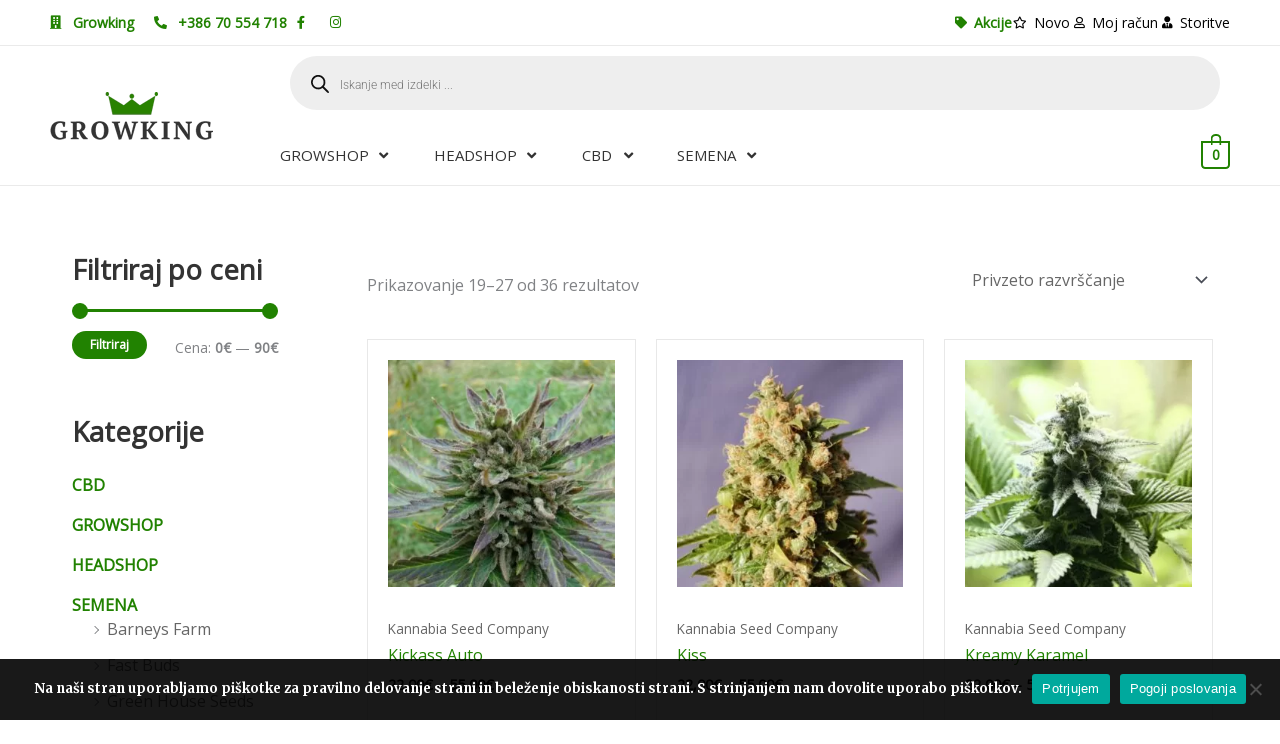

--- FILE ---
content_type: text/html; charset=UTF-8
request_url: https://growking.si/kategorija-izdelka/semena/kannabia-seed-company/page/3/
body_size: 141170
content:
<!DOCTYPE html><html lang="sl-SI"><head><meta charset="UTF-8"><meta name="viewport" content="width=device-width, initial-scale=1"><link rel="profile" href="https://gmpg.org/xfn/11"> <script>document.documentElement.className = document.documentElement.className + ' yes-js js_active js'</script> <meta name='robots' content='index, follow, max-image-preview:large, max-snippet:-1, max-video-preview:-1' /><style>img:is([sizes="auto" i], [sizes^="auto," i]) { contain-intrinsic-size: 3000px 1500px }</style><title>Kannabia Seed Company Archives - Page 3 of 4 - Growking</title><link rel="canonical" href="https://growking.si/kategorija-izdelka/semena/kannabia-seed-company/page/3/" /><link rel="prev" href="https://growking.si/kategorija-izdelka/semena/kannabia-seed-company/page/2/" /><link rel="next" href="https://growking.si/kategorija-izdelka/semena/kannabia-seed-company/page/4/" /><meta property="og:locale" content="sl_SI" /><meta property="og:type" content="article" /><meta property="og:title" content="Kannabia Seed Company Archives - Page 3 of 4 - Growking" /><meta property="og:url" content="https://growking.si/kategorija-izdelka/semena/kannabia-seed-company/" /><meta property="og:site_name" content="Growking" /><meta name="twitter:card" content="summary_large_image" /> <script type="application/ld+json" class="yoast-schema-graph">{"@context":"https://schema.org","@graph":[{"@type":"CollectionPage","@id":"https://growking.si/kategorija-izdelka/semena/kannabia-seed-company/","url":"https://growking.si/kategorija-izdelka/semena/kannabia-seed-company/page/3/","name":"Kannabia Seed Company Archives - Page 3 of 4 - Growking","isPartOf":{"@id":"https://growking.si/#website"},"primaryImageOfPage":{"@id":"https://growking.si/kategorija-izdelka/semena/kannabia-seed-company/page/3/#primaryimage"},"image":{"@id":"https://growking.si/kategorija-izdelka/semena/kannabia-seed-company/page/3/#primaryimage"},"thumbnailUrl":"https://growking.si/wp-content/uploads/2020/09/kickass_autoflowering_2-1.jpg","breadcrumb":{"@id":"https://growking.si/kategorija-izdelka/semena/kannabia-seed-company/page/3/#breadcrumb"},"inLanguage":"sl-SI"},{"@type":"ImageObject","inLanguage":"sl-SI","@id":"https://growking.si/kategorija-izdelka/semena/kannabia-seed-company/page/3/#primaryimage","url":"https://growking.si/wp-content/uploads/2020/09/kickass_autoflowering_2-1.jpg","contentUrl":"https://growking.si/wp-content/uploads/2020/09/kickass_autoflowering_2-1.jpg","width":800,"height":800,"caption":"Kickass Auto"},{"@type":"BreadcrumbList","@id":"https://growking.si/kategorija-izdelka/semena/kannabia-seed-company/page/3/#breadcrumb","itemListElement":[{"@type":"ListItem","position":1,"name":"Home","item":"https://growking.si/"},{"@type":"ListItem","position":2,"name":"SEMENA","item":"https://growking.si/kategorija-izdelka/semena/"},{"@type":"ListItem","position":3,"name":"Kannabia Seed Company"}]},{"@type":"WebSite","@id":"https://growking.si/#website","url":"https://growking.si/","name":"Growking","description":"Tvoj GrowShop &amp; HeadShop v Mariboru","publisher":{"@id":"https://growking.si/#organization"},"potentialAction":[{"@type":"SearchAction","target":{"@type":"EntryPoint","urlTemplate":"https://growking.si/?s={search_term_string}"},"query-input":{"@type":"PropertyValueSpecification","valueRequired":true,"valueName":"search_term_string"}}],"inLanguage":"sl-SI"},{"@type":"Organization","@id":"https://growking.si/#organization","name":"Growking","url":"https://growking.si/","logo":{"@type":"ImageObject","inLanguage":"sl-SI","@id":"https://growking.si/#/schema/logo/image/","url":"https://growking.si/wp-content/uploads/2020/09/growking-logotip.png","contentUrl":"https://growking.si/wp-content/uploads/2020/09/growking-logotip.png","width":163,"height":48,"caption":"Growking"},"image":{"@id":"https://growking.si/#/schema/logo/image/"}}]}</script> <link rel='dns-prefetch' href='//fonts.googleapis.com' /><link rel="alternate" type="application/rss+xml" title="Growking &raquo; Vir" href="https://growking.si/feed/" /><link rel="alternate" type="application/rss+xml" title="Growking &raquo; Vir komentarjev" href="https://growking.si/comments/feed/" /><link rel="alternate" type="application/rss+xml" title="Growking &raquo; Kannabia Seed Company Kategorija Vir" href="https://growking.si/kategorija-izdelka/semena/kannabia-seed-company/feed/" /> <script>window._wpemojiSettings = {"baseUrl":"https:\/\/s.w.org\/images\/core\/emoji\/16.0.1\/72x72\/","ext":".png","svgUrl":"https:\/\/s.w.org\/images\/core\/emoji\/16.0.1\/svg\/","svgExt":".svg","source":{"concatemoji":"https:\/\/growking.si\/wp-includes\/js\/wp-emoji-release.min.js?ver=6.8.3"}};
/*! This file is auto-generated */
!function(s,n){var o,i,e;function c(e){try{var t={supportTests:e,timestamp:(new Date).valueOf()};sessionStorage.setItem(o,JSON.stringify(t))}catch(e){}}function p(e,t,n){e.clearRect(0,0,e.canvas.width,e.canvas.height),e.fillText(t,0,0);var t=new Uint32Array(e.getImageData(0,0,e.canvas.width,e.canvas.height).data),a=(e.clearRect(0,0,e.canvas.width,e.canvas.height),e.fillText(n,0,0),new Uint32Array(e.getImageData(0,0,e.canvas.width,e.canvas.height).data));return t.every(function(e,t){return e===a[t]})}function u(e,t){e.clearRect(0,0,e.canvas.width,e.canvas.height),e.fillText(t,0,0);for(var n=e.getImageData(16,16,1,1),a=0;a<n.data.length;a++)if(0!==n.data[a])return!1;return!0}function f(e,t,n,a){switch(t){case"flag":return n(e,"\ud83c\udff3\ufe0f\u200d\u26a7\ufe0f","\ud83c\udff3\ufe0f\u200b\u26a7\ufe0f")?!1:!n(e,"\ud83c\udde8\ud83c\uddf6","\ud83c\udde8\u200b\ud83c\uddf6")&&!n(e,"\ud83c\udff4\udb40\udc67\udb40\udc62\udb40\udc65\udb40\udc6e\udb40\udc67\udb40\udc7f","\ud83c\udff4\u200b\udb40\udc67\u200b\udb40\udc62\u200b\udb40\udc65\u200b\udb40\udc6e\u200b\udb40\udc67\u200b\udb40\udc7f");case"emoji":return!a(e,"\ud83e\udedf")}return!1}function g(e,t,n,a){var r="undefined"!=typeof WorkerGlobalScope&&self instanceof WorkerGlobalScope?new OffscreenCanvas(300,150):s.createElement("canvas"),o=r.getContext("2d",{willReadFrequently:!0}),i=(o.textBaseline="top",o.font="600 32px Arial",{});return e.forEach(function(e){i[e]=t(o,e,n,a)}),i}function t(e){var t=s.createElement("script");t.src=e,t.defer=!0,s.head.appendChild(t)}"undefined"!=typeof Promise&&(o="wpEmojiSettingsSupports",i=["flag","emoji"],n.supports={everything:!0,everythingExceptFlag:!0},e=new Promise(function(e){s.addEventListener("DOMContentLoaded",e,{once:!0})}),new Promise(function(t){var n=function(){try{var e=JSON.parse(sessionStorage.getItem(o));if("object"==typeof e&&"number"==typeof e.timestamp&&(new Date).valueOf()<e.timestamp+604800&&"object"==typeof e.supportTests)return e.supportTests}catch(e){}return null}();if(!n){if("undefined"!=typeof Worker&&"undefined"!=typeof OffscreenCanvas&&"undefined"!=typeof URL&&URL.createObjectURL&&"undefined"!=typeof Blob)try{var e="postMessage("+g.toString()+"("+[JSON.stringify(i),f.toString(),p.toString(),u.toString()].join(",")+"));",a=new Blob([e],{type:"text/javascript"}),r=new Worker(URL.createObjectURL(a),{name:"wpTestEmojiSupports"});return void(r.onmessage=function(e){c(n=e.data),r.terminate(),t(n)})}catch(e){}c(n=g(i,f,p,u))}t(n)}).then(function(e){for(var t in e)n.supports[t]=e[t],n.supports.everything=n.supports.everything&&n.supports[t],"flag"!==t&&(n.supports.everythingExceptFlag=n.supports.everythingExceptFlag&&n.supports[t]);n.supports.everythingExceptFlag=n.supports.everythingExceptFlag&&!n.supports.flag,n.DOMReady=!1,n.readyCallback=function(){n.DOMReady=!0}}).then(function(){return e}).then(function(){var e;n.supports.everything||(n.readyCallback(),(e=n.source||{}).concatemoji?t(e.concatemoji):e.wpemoji&&e.twemoji&&(t(e.twemoji),t(e.wpemoji)))}))}((window,document),window._wpemojiSettings);</script> <link data-optimized="2" rel="stylesheet" href="https://growking.si/wp-content/litespeed/css/763fc695c4ac4b31f06e8dcdba7d840c.css?ver=38e29" /><style id='font-awesome-inline-css'>[data-font="FontAwesome"]:before {font-family: 'FontAwesome' !important;content: attr(data-icon) !important;speak: none !important;font-weight: normal !important;font-variant: normal !important;text-transform: none !important;line-height: 1 !important;font-style: normal !important;-webkit-font-smoothing: antialiased !important;-moz-osx-font-smoothing: grayscale !important;}</style><style id='astra-theme-css-inline-css'>:root{--ast-post-nav-space:0;--ast-container-default-xlg-padding:3em;--ast-container-default-lg-padding:3em;--ast-container-default-slg-padding:2em;--ast-container-default-md-padding:3em;--ast-container-default-sm-padding:3em;--ast-container-default-xs-padding:2.4em;--ast-container-default-xxs-padding:1.8em;--ast-code-block-background:#EEEEEE;--ast-comment-inputs-background:#FAFAFA;--ast-normal-container-width:1200px;--ast-narrow-container-width:750px;--ast-blog-title-font-weight:normal;--ast-blog-meta-weight:inherit;--ast-global-color-primary:var(--ast-global-color-5);--ast-global-color-secondary:var(--ast-global-color-4);--ast-global-color-alternate-background:var(--ast-global-color-7);--ast-global-color-subtle-background:var(--ast-global-color-6);--ast-bg-style-guide:#F8FAFC;--ast-shadow-style-guide:0px 0px 4px 0 #00000057;--ast-global-dark-bg-style:#fff;--ast-global-dark-lfs:#fbfbfb;--ast-widget-bg-color:#fafafa;--ast-wc-container-head-bg-color:#fbfbfb;--ast-title-layout-bg:#eeeeee;--ast-search-border-color:#e7e7e7;--ast-lifter-hover-bg:#e6e6e6;--ast-gallery-block-color:#000;--srfm-color-input-label:var(--ast-global-color-2);}html{font-size:100%;}a{color:#218201;}a:hover,a:focus{color:#218201;}body,button,input,select,textarea,.ast-button,.ast-custom-button{font-family:'Open Sans',sans-serif;font-weight:400;font-size:16px;font-size:1rem;line-height:var(--ast-body-line-height,1.6em);}blockquote{color:#000000;}h1,h2,h3,h4,h5,h6,.entry-content :where(h1,h2,h3,h4,h5,h6),.entry-content :where(h1,h2,h3,h4,h5,h6) a,.site-title,.site-title a{font-family:'Merriweather',serif;font-weight:700;}.site-title{font-size:25px;font-size:1.5625rem;display:block;}header .custom-logo-link img{max-width:200px;width:200px;}.astra-logo-svg{width:200px;}.site-header .site-description{font-size:15px;font-size:0.9375rem;display:none;}.entry-title{font-size:30px;font-size:1.875rem;}.archive .ast-article-post .ast-article-inner,.blog .ast-article-post .ast-article-inner,.archive .ast-article-post .ast-article-inner:hover,.blog .ast-article-post .ast-article-inner:hover{overflow:hidden;}h1,.entry-content :where(h1),.entry-content :where(h1) a{font-size:52px;font-size:3.25rem;font-weight:700;font-family:'Merriweather',serif;line-height:1.4em;}h2,.entry-content :where(h2),.entry-content :where(h2) a{font-size:34px;font-size:2.125rem;font-weight:700;font-family:'Merriweather',serif;line-height:1.3em;}h3,.entry-content :where(h3),.entry-content :where(h3) a{font-size:24px;font-size:1.5rem;font-weight:700;font-family:'Merriweather',serif;line-height:1.3em;}h4,.entry-content :where(h4),.entry-content :where(h4) a{font-size:20px;font-size:1.25rem;line-height:1.2em;font-weight:700;font-family:'Merriweather',serif;}h5,.entry-content :where(h5),.entry-content :where(h5) a{font-size:17px;font-size:1.0625rem;line-height:1.2em;font-weight:700;font-family:'Merriweather',serif;}h6,.entry-content :where(h6),.entry-content :where(h6) a{font-size:15px;font-size:0.9375rem;line-height:1.25em;font-weight:700;font-family:'Merriweather',serif;}::selection{background-color:#218201;color:#ffffff;}body,h1,h2,h3,h4,h5,h6,.entry-title a,.entry-content :where(h1,h2,h3,h4,h5,h6),.entry-content :where(h1,h2,h3,h4,h5,h6) a{color:#000000;}.tagcloud a:hover,.tagcloud a:focus,.tagcloud a.current-item{color:#ffffff;border-color:#218201;background-color:#218201;}input:focus,input[type="text"]:focus,input[type="email"]:focus,input[type="url"]:focus,input[type="password"]:focus,input[type="reset"]:focus,input[type="search"]:focus,textarea:focus{border-color:#218201;}input[type="radio"]:checked,input[type=reset],input[type="checkbox"]:checked,input[type="checkbox"]:hover:checked,input[type="checkbox"]:focus:checked,input[type=range]::-webkit-slider-thumb{border-color:#218201;background-color:#218201;box-shadow:none;}.site-footer a:hover + .post-count,.site-footer a:focus + .post-count{background:#218201;border-color:#218201;}.single .nav-links .nav-previous,.single .nav-links .nav-next{color:#218201;}.entry-meta,.entry-meta *{line-height:1.45;color:#218201;}.entry-meta a:not(.ast-button):hover,.entry-meta a:not(.ast-button):hover *,.entry-meta a:not(.ast-button):focus,.entry-meta a:not(.ast-button):focus *,.page-links > .page-link,.page-links .page-link:hover,.post-navigation a:hover{color:#218201;}#cat option,.secondary .calendar_wrap thead a,.secondary .calendar_wrap thead a:visited{color:#218201;}.secondary .calendar_wrap #today,.ast-progress-val span{background:#218201;}.secondary a:hover + .post-count,.secondary a:focus + .post-count{background:#218201;border-color:#218201;}.calendar_wrap #today > a{color:#ffffff;}.page-links .page-link,.single .post-navigation a{color:#218201;}.ast-search-menu-icon .search-form button.search-submit{padding:0 4px;}.ast-search-menu-icon form.search-form{padding-right:0;}.ast-search-menu-icon.slide-search input.search-field{width:0;}.ast-header-search .ast-search-menu-icon.ast-dropdown-active .search-form,.ast-header-search .ast-search-menu-icon.ast-dropdown-active .search-field:focus{transition:all 0.2s;}.search-form input.search-field:focus{outline:none;}.ast-archive-title{color:#333333;}.widget-title,.widget .wp-block-heading{font-size:22px;font-size:1.375rem;color:#333333;}#secondary,#secondary button,#secondary input,#secondary select,#secondary textarea{font-size:16px;font-size:1rem;}.ast-single-post .entry-content a,.ast-comment-content a:not(.ast-comment-edit-reply-wrap a),.woocommerce-js .woocommerce-product-details__short-description a{text-decoration:underline;}.ast-single-post .wp-block-button .wp-block-button__link,.ast-single-post .elementor-widget-button .elementor-button,.ast-single-post .entry-content .uagb-tab a,.ast-single-post .entry-content .uagb-ifb-cta a,.ast-single-post .entry-content .wp-block-uagb-buttons a,.ast-single-post .entry-content .uabb-module-content a,.ast-single-post .entry-content .uagb-post-grid a,.ast-single-post .entry-content .uagb-timeline a,.ast-single-post .entry-content .uagb-toc__wrap a,.ast-single-post .entry-content .uagb-taxomony-box a,.ast-single-post .entry-content .woocommerce a,.entry-content .wp-block-latest-posts > li > a,.ast-single-post .entry-content .wp-block-file__button,a.ast-post-filter-single,.ast-single-post .wp-block-buttons .wp-block-button.is-style-outline .wp-block-button__link,.ast-single-post .ast-comment-content .comment-reply-link,.ast-single-post .ast-comment-content .comment-edit-link,.entry-content [CLASS*="wc-block"] .wc-block-components-button,.entry-content [CLASS*="wc-block"] .wc-block-components-totals-coupon-link,.entry-content [CLASS*="wc-block"] .wc-block-components-product-name{text-decoration:none;}.ast-search-menu-icon.slide-search a:focus-visible:focus-visible,.astra-search-icon:focus-visible,#close:focus-visible,a:focus-visible,.ast-menu-toggle:focus-visible,.site .skip-link:focus-visible,.wp-block-loginout input:focus-visible,.wp-block-search.wp-block-search__button-inside .wp-block-search__inside-wrapper,.ast-header-navigation-arrow:focus-visible,.woocommerce .wc-proceed-to-checkout > .checkout-button:focus-visible,.woocommerce .woocommerce-MyAccount-navigation ul li a:focus-visible,.ast-orders-table__row .ast-orders-table__cell:focus-visible,.woocommerce .woocommerce-order-details .order-again > .button:focus-visible,.woocommerce .woocommerce-message a.button.wc-forward:focus-visible,.woocommerce #minus_qty:focus-visible,.woocommerce #plus_qty:focus-visible,a#ast-apply-coupon:focus-visible,.woocommerce .woocommerce-info a:focus-visible,.woocommerce .astra-shop-summary-wrap a:focus-visible,.woocommerce a.wc-forward:focus-visible,#ast-apply-coupon:focus-visible,.woocommerce-js .woocommerce-mini-cart-item a.remove:focus-visible,#close:focus-visible,.button.search-submit:focus-visible,#search_submit:focus,.normal-search:focus-visible,.ast-header-account-wrap:focus-visible,.woocommerce .ast-on-card-button.ast-quick-view-trigger:focus,.astra-cart-drawer-close:focus,.ast-single-variation:focus,.ast-woocommerce-product-gallery__image:focus,.ast-button:focus,.woocommerce-product-gallery--with-images [data-controls="prev"]:focus-visible,.woocommerce-product-gallery--with-images [data-controls="next"]:focus-visible{outline-style:dotted;outline-color:inherit;outline-width:thin;}input:focus,input[type="text"]:focus,input[type="email"]:focus,input[type="url"]:focus,input[type="password"]:focus,input[type="reset"]:focus,input[type="search"]:focus,input[type="number"]:focus,textarea:focus,.wp-block-search__input:focus,[data-section="section-header-mobile-trigger"] .ast-button-wrap .ast-mobile-menu-trigger-minimal:focus,.ast-mobile-popup-drawer.active .menu-toggle-close:focus,.woocommerce-ordering select.orderby:focus,#ast-scroll-top:focus,#coupon_code:focus,.woocommerce-page #comment:focus,.woocommerce #reviews #respond input#submit:focus,.woocommerce a.add_to_cart_button:focus,.woocommerce .button.single_add_to_cart_button:focus,.woocommerce .woocommerce-cart-form button:focus,.woocommerce .woocommerce-cart-form__cart-item .quantity .qty:focus,.woocommerce .woocommerce-billing-fields .woocommerce-billing-fields__field-wrapper .woocommerce-input-wrapper > .input-text:focus,.woocommerce #order_comments:focus,.woocommerce #place_order:focus,.woocommerce .woocommerce-address-fields .woocommerce-address-fields__field-wrapper .woocommerce-input-wrapper > .input-text:focus,.woocommerce .woocommerce-MyAccount-content form button:focus,.woocommerce .woocommerce-MyAccount-content .woocommerce-EditAccountForm .woocommerce-form-row .woocommerce-Input.input-text:focus,.woocommerce .ast-woocommerce-container .woocommerce-pagination ul.page-numbers li a:focus,body #content .woocommerce form .form-row .select2-container--default .select2-selection--single:focus,#ast-coupon-code:focus,.woocommerce.woocommerce-js .quantity input[type=number]:focus,.woocommerce-js .woocommerce-mini-cart-item .quantity input[type=number]:focus,.woocommerce p#ast-coupon-trigger:focus{border-style:dotted;border-color:inherit;border-width:thin;}input{outline:none;}.woocommerce-js input[type=text]:focus,.woocommerce-js input[type=email]:focus,.woocommerce-js textarea:focus,input[type=number]:focus,.comments-area textarea#comment:focus,.comments-area textarea#comment:active,.comments-area .ast-comment-formwrap input[type="text"]:focus,.comments-area .ast-comment-formwrap input[type="text"]:active{outline-style:unset;outline-color:inherit;outline-width:thin;}.site-logo-img img{ transition:all 0.2s linear;}body .ast-oembed-container *{position:absolute;top:0;width:100%;height:100%;left:0;}body .wp-block-embed-pocket-casts .ast-oembed-container *{position:unset;}.ast-single-post-featured-section + article {margin-top: 2em;}.site-content .ast-single-post-featured-section img {width: 100%;overflow: hidden;object-fit: cover;}.site > .ast-single-related-posts-container {margin-top: 0;}@media (min-width: 922px) {.ast-desktop .ast-container--narrow {max-width: var(--ast-narrow-container-width);margin: 0 auto;}}#secondary {margin: 4em 0 2.5em;word-break: break-word;line-height: 2;}#secondary li {margin-bottom: 0.75em;}#secondary li:last-child {margin-bottom: 0;}@media (max-width: 768px) {.js_active .ast-plain-container.ast-single-post #secondary {margin-top: 1.5em;}}.ast-separate-container.ast-two-container #secondary .widget {background-color: #fff;padding: 2em;margin-bottom: 2em;}@media (min-width: 993px) {.ast-left-sidebar #secondary {padding-right: 60px;}.ast-right-sidebar #secondary {padding-left: 60px;}}@media (max-width: 993px) {.ast-right-sidebar #secondary {padding-left: 30px;}.ast-left-sidebar #secondary {padding-right: 30px;}}@media (min-width: 993px) {.ast-page-builder-template.ast-left-sidebar #secondary {padding-left: 60px;}.ast-page-builder-template.ast-right-sidebar #secondary {padding-right: 60px;}}@media (max-width: 993px) {.ast-page-builder-template.ast-right-sidebar #secondary {padding-right: 30px;}.ast-page-builder-template.ast-left-sidebar #secondary {padding-left: 30px;}}@media (max-width:921.9px){#ast-desktop-header{display:none;}}@media (min-width:922px){#ast-mobile-header{display:none;}}.wp-block-buttons.aligncenter{justify-content:center;}.wp-block-button.is-style-outline .wp-block-button__link{border-color:#298200;}div.wp-block-button.is-style-outline > .wp-block-button__link:not(.has-text-color),div.wp-block-button.wp-block-button__link.is-style-outline:not(.has-text-color){color:#298200;}.wp-block-button.is-style-outline .wp-block-button__link:hover,.wp-block-buttons .wp-block-button.is-style-outline .wp-block-button__link:focus,.wp-block-buttons .wp-block-button.is-style-outline > .wp-block-button__link:not(.has-text-color):hover,.wp-block-buttons .wp-block-button.wp-block-button__link.is-style-outline:not(.has-text-color):hover{color:#ffffff;background-color:#7baf42;border-color:#7baf42;}.post-page-numbers.current .page-link,.ast-pagination .page-numbers.current{color:#ffffff;border-color:#218201;background-color:#218201;}.wp-block-button.is-style-outline .wp-block-button__link.wp-element-button,.ast-outline-button{border-color:#298200;font-family:'Open Sans',sans-serif;font-weight:400;font-size:15px;font-size:0.9375rem;line-height:1em;border-top-left-radius:60px;border-top-right-radius:60px;border-bottom-right-radius:60px;border-bottom-left-radius:60px;}.wp-block-buttons .wp-block-button.is-style-outline > .wp-block-button__link:not(.has-text-color),.wp-block-buttons .wp-block-button.wp-block-button__link.is-style-outline:not(.has-text-color),.ast-outline-button{color:#298200;}.wp-block-button.is-style-outline .wp-block-button__link:hover,.wp-block-buttons .wp-block-button.is-style-outline .wp-block-button__link:focus,.wp-block-buttons .wp-block-button.is-style-outline > .wp-block-button__link:not(.has-text-color):hover,.wp-block-buttons .wp-block-button.wp-block-button__link.is-style-outline:not(.has-text-color):hover,.ast-outline-button:hover,.ast-outline-button:focus,.wp-block-uagb-buttons-child .uagb-buttons-repeater.ast-outline-button:hover,.wp-block-uagb-buttons-child .uagb-buttons-repeater.ast-outline-button:focus{color:#ffffff;background-color:#7baf42;border-color:#7baf42;}.wp-block-button .wp-block-button__link.wp-element-button.is-style-outline:not(.has-background),.wp-block-button.is-style-outline>.wp-block-button__link.wp-element-button:not(.has-background),.ast-outline-button{background-color:#298200;}.entry-content[data-ast-blocks-layout] > figure{margin-bottom:1em;}h1.widget-title{font-weight:700;}h2.widget-title{font-weight:700;}h3.widget-title{font-weight:700;}.elementor-widget-container .elementor-loop-container .e-loop-item[data-elementor-type="loop-item"]{width:100%;}.review-rating{display:flex;align-items:center;order:2;}#page{display:flex;flex-direction:column;min-height:100vh;}.ast-404-layout-1 h1.page-title{color:var(--ast-global-color-2);}.single .post-navigation a{line-height:1em;height:inherit;}.error-404 .page-sub-title{font-size:1.5rem;font-weight:inherit;}.search .site-content .content-area .search-form{margin-bottom:0;}#page .site-content{flex-grow:1;}.widget{margin-bottom:1.25em;}#secondary li{line-height:1.5em;}#secondary .wp-block-group h2{margin-bottom:0.7em;}#secondary h2{font-size:1.7rem;}.ast-separate-container .ast-article-post,.ast-separate-container .ast-article-single,.ast-separate-container .comment-respond{padding:3em;}.ast-separate-container .ast-article-single .ast-article-single{padding:0;}.ast-article-single .wp-block-post-template-is-layout-grid{padding-left:0;}.ast-separate-container .comments-title,.ast-narrow-container .comments-title{padding:1.5em 2em;}.ast-page-builder-template .comment-form-textarea,.ast-comment-formwrap .ast-grid-common-col{padding:0;}.ast-comment-formwrap{padding:0;display:inline-flex;column-gap:20px;width:100%;margin-left:0;margin-right:0;}.comments-area textarea#comment:focus,.comments-area textarea#comment:active,.comments-area .ast-comment-formwrap input[type="text"]:focus,.comments-area .ast-comment-formwrap input[type="text"]:active {box-shadow:none;outline:none;}.archive.ast-page-builder-template .entry-header{margin-top:2em;}.ast-page-builder-template .ast-comment-formwrap{width:100%;}.entry-title{margin-bottom:0.5em;}.ast-archive-description p{font-size:inherit;font-weight:inherit;line-height:inherit;}.ast-separate-container .ast-comment-list li.depth-1,.hentry{margin-bottom:2em;}@media (min-width:921px){.ast-left-sidebar.ast-page-builder-template #secondary,.archive.ast-right-sidebar.ast-page-builder-template .site-main{padding-left:20px;padding-right:20px;}}@media (max-width:544px){.ast-comment-formwrap.ast-row{column-gap:10px;display:inline-block;}#ast-commentform .ast-grid-common-col{position:relative;width:100%;}}@media (min-width:1201px){.ast-separate-container .ast-article-post,.ast-separate-container .ast-article-single,.ast-separate-container .ast-author-box,.ast-separate-container .ast-404-layout-1,.ast-separate-container .no-results{padding:3em;}}@media (max-width:921px){.ast-separate-container #primary,.ast-separate-container #secondary{padding:1.5em 0;}#primary,#secondary{padding:1.5em 0;margin:0;}.ast-left-sidebar #content > .ast-container{display:flex;flex-direction:column-reverse;width:100%;}}@media (max-width:921px){#secondary.secondary{padding-top:0;}.ast-separate-container.ast-right-sidebar #secondary{padding-left:1em;padding-right:1em;}.ast-separate-container.ast-two-container #secondary{padding-left:0;padding-right:0;}.ast-page-builder-template .entry-header #secondary,.ast-page-builder-template #secondary{margin-top:1.5em;}}@media (max-width:921px){.ast-right-sidebar #primary{padding-right:0;}.ast-page-builder-template.ast-left-sidebar #secondary,.ast-page-builder-template.ast-right-sidebar #secondary{padding-right:20px;padding-left:20px;}.ast-right-sidebar #secondary,.ast-left-sidebar #primary{padding-left:0;}.ast-left-sidebar #secondary{padding-right:0;}}@media (min-width:922px){.ast-separate-container.ast-right-sidebar #primary,.ast-separate-container.ast-left-sidebar #primary{border:0;}.search-no-results.ast-separate-container #primary{margin-bottom:4em;}}@media (min-width:922px){.ast-right-sidebar #primary{border-right:1px solid var(--ast-border-color);}.ast-left-sidebar #primary{border-left:1px solid var(--ast-border-color);}.ast-right-sidebar #secondary{border-left:1px solid var(--ast-border-color);margin-left:-1px;}.ast-left-sidebar #secondary{border-right:1px solid var(--ast-border-color);margin-right:-1px;}.ast-separate-container.ast-two-container.ast-right-sidebar #secondary{padding-left:30px;padding-right:0;}.ast-separate-container.ast-two-container.ast-left-sidebar #secondary{padding-right:30px;padding-left:0;}.ast-separate-container.ast-right-sidebar #secondary,.ast-separate-container.ast-left-sidebar #secondary{border:0;margin-left:auto;margin-right:auto;}.ast-separate-container.ast-two-container #secondary .widget:last-child{margin-bottom:0;}}.elementor-widget-button .elementor-button{border-style:solid;text-decoration:none;border-top-width:0;border-right-width:0;border-left-width:0;border-bottom-width:0;}body .elementor-button.elementor-size-sm,body .elementor-button.elementor-size-xs,body .elementor-button.elementor-size-md,body .elementor-button.elementor-size-lg,body .elementor-button.elementor-size-xl,body .elementor-button{border-top-left-radius:60px;border-top-right-radius:60px;border-bottom-right-radius:60px;border-bottom-left-radius:60px;padding-top:15px;padding-right:35px;padding-bottom:15px;padding-left:35px;}.elementor-widget-button .elementor-button{border-color:#298200;background-color:#298200;}.elementor-widget-button .elementor-button:hover,.elementor-widget-button .elementor-button:focus{color:#ffffff;background-color:#7baf42;border-color:#7baf42;}.wp-block-button .wp-block-button__link ,.elementor-widget-button .elementor-button,.elementor-widget-button .elementor-button:visited{color:#ffffff;}.elementor-widget-button .elementor-button{font-family:'Open Sans',sans-serif;font-weight:400;font-size:15px;font-size:0.9375rem;line-height:1em;}body .elementor-button.elementor-size-sm,body .elementor-button.elementor-size-xs,body .elementor-button.elementor-size-md,body .elementor-button.elementor-size-lg,body .elementor-button.elementor-size-xl,body .elementor-button{font-size:15px;font-size:0.9375rem;}.wp-block-button .wp-block-button__link:hover,.wp-block-button .wp-block-button__link:focus{color:#ffffff;background-color:#7baf42;border-color:#7baf42;}.elementor-widget-heading h1.elementor-heading-title{line-height:1.4em;}.elementor-widget-heading h2.elementor-heading-title{line-height:1.3em;}.elementor-widget-heading h3.elementor-heading-title{line-height:1.3em;}.elementor-widget-heading h4.elementor-heading-title{line-height:1.2em;}.elementor-widget-heading h5.elementor-heading-title{line-height:1.2em;}.elementor-widget-heading h6.elementor-heading-title{line-height:1.25em;}.wp-block-button .wp-block-button__link,.wp-block-search .wp-block-search__button,body .wp-block-file .wp-block-file__button{border-color:#298200;background-color:#298200;color:#ffffff;font-family:'Open Sans',sans-serif;font-weight:400;line-height:1em;font-size:15px;font-size:0.9375rem;border-top-left-radius:60px;border-top-right-radius:60px;border-bottom-right-radius:60px;border-bottom-left-radius:60px;padding-top:15px;padding-right:35px;padding-bottom:15px;padding-left:35px;}.menu-toggle,button,.ast-button,.ast-custom-button,.button,input#submit,input[type="button"],input[type="submit"],input[type="reset"],form[CLASS*="wp-block-search__"].wp-block-search .wp-block-search__inside-wrapper .wp-block-search__button,body .wp-block-file .wp-block-file__button,.search .search-submit{border-style:solid;border-top-width:0;border-right-width:0;border-left-width:0;border-bottom-width:0;color:#ffffff;border-color:#298200;background-color:#298200;padding-top:15px;padding-right:35px;padding-bottom:15px;padding-left:35px;font-family:'Open Sans',sans-serif;font-weight:400;font-size:15px;font-size:0.9375rem;line-height:1em;border-top-left-radius:60px;border-top-right-radius:60px;border-bottom-right-radius:60px;border-bottom-left-radius:60px;}button:focus,.menu-toggle:hover,button:hover,.ast-button:hover,.ast-custom-button:hover .button:hover,.ast-custom-button:hover ,input[type=reset]:hover,input[type=reset]:focus,input#submit:hover,input#submit:focus,input[type="button"]:hover,input[type="button"]:focus,input[type="submit"]:hover,input[type="submit"]:focus,form[CLASS*="wp-block-search__"].wp-block-search .wp-block-search__inside-wrapper .wp-block-search__button:hover,form[CLASS*="wp-block-search__"].wp-block-search .wp-block-search__inside-wrapper .wp-block-search__button:focus,body .wp-block-file .wp-block-file__button:hover,body .wp-block-file .wp-block-file__button:focus{color:#ffffff;background-color:#7baf42;border-color:#7baf42;}form[CLASS*="wp-block-search__"].wp-block-search .wp-block-search__inside-wrapper .wp-block-search__button.has-icon{padding-top:calc(15px - 3px);padding-right:calc(35px - 3px);padding-bottom:calc(15px - 3px);padding-left:calc(35px - 3px);}@media (max-width:921px){.ast-mobile-header-stack .main-header-bar .ast-search-menu-icon{display:inline-block;}.ast-header-break-point.ast-header-custom-item-outside .ast-mobile-header-stack .main-header-bar .ast-search-icon{margin:0;}.ast-comment-avatar-wrap img{max-width:2.5em;}.ast-comment-meta{padding:0 1.8888em 1.3333em;}.ast-separate-container .ast-comment-list li.depth-1{padding:1.5em 2.14em;}.ast-separate-container .comment-respond{padding:2em 2.14em;}}@media (min-width:544px){.ast-container{max-width:100%;}}@media (max-width:544px){.ast-separate-container .ast-article-post,.ast-separate-container .ast-article-single,.ast-separate-container .comments-title,.ast-separate-container .ast-archive-description{padding:1.5em 1em;}.ast-separate-container #content .ast-container{padding-left:0.54em;padding-right:0.54em;}.ast-separate-container .ast-comment-list .bypostauthor{padding:.5em;}.ast-search-menu-icon.ast-dropdown-active .search-field{width:170px;}.ast-separate-container #secondary{padding-top:0;}.ast-separate-container.ast-two-container #secondary .widget{margin-bottom:1.5em;padding-left:1em;padding-right:1em;}} #ast-mobile-header .ast-site-header-cart-li a{pointer-events:none;}body,.ast-separate-container{background-color:#ffffff;}@media (max-width:921px){.site-title{display:block;}.site-header .site-description{display:none;}h1,.entry-content :where(h1),.entry-content :where(h1) a{font-size:30px;}h2,.entry-content :where(h2),.entry-content :where(h2) a{font-size:25px;}h3,.entry-content :where(h3),.entry-content :where(h3) a{font-size:20px;}.astra-logo-svg{width:120px;}header .custom-logo-link img,.ast-header-break-point .site-logo-img .custom-mobile-logo-link img{max-width:120px;width:120px;}}@media (max-width:544px){.site-title{display:block;}.site-header .site-description{display:none;}h1,.entry-content :where(h1),.entry-content :where(h1) a{font-size:30px;}h2,.entry-content :where(h2),.entry-content :where(h2) a{font-size:20px;}h3,.entry-content :where(h3),.entry-content :where(h3) a{font-size:20px;}h4,.entry-content :where(h4),.entry-content :where(h4) a{font-size:17px;font-size:1.0625rem;}h5,.entry-content :where(h5),.entry-content :where(h5) a{font-size:16px;font-size:1rem;}header .custom-logo-link img,.ast-header-break-point .site-branding img,.ast-header-break-point .custom-logo-link img{max-width:120px;width:120px;}.astra-logo-svg{width:120px;}.ast-header-break-point .site-logo-img .custom-mobile-logo-link img{max-width:120px;}}@media (max-width:921px){html{font-size:91.2%;}}@media (max-width:544px){html{font-size:91.2%;}}@media (min-width:922px){.ast-container{max-width:1240px;}}@media (min-width:922px){.site-content .ast-container{display:flex;}}@media (max-width:921px){.site-content .ast-container{flex-direction:column;}}.ast-blog-layout-classic-grid .ast-article-inner{box-shadow:0px 6px 15px -2px rgba(16,24,40,0.05);}.ast-separate-container .ast-blog-layout-classic-grid .ast-article-inner,.ast-plain-container .ast-blog-layout-classic-grid .ast-article-inner{height:100%;}.ast-blog-layout-6-grid .ast-blog-featured-section:before { content: ""; }.cat-links.badge a,.tags-links.badge a {padding: 4px 8px;border-radius: 3px;font-weight: 400;}.cat-links.underline a,.tags-links.underline a{text-decoration: underline;}@media (min-width:922px){.main-header-menu .sub-menu .menu-item.ast-left-align-sub-menu:hover > .sub-menu,.main-header-menu .sub-menu .menu-item.ast-left-align-sub-menu.focus > .sub-menu{margin-left:-2px;}}.site .comments-area{padding-bottom:3em;}.wp-block-file {display: flex;align-items: center;flex-wrap: wrap;justify-content: space-between;}.wp-block-pullquote {border: none;}.wp-block-pullquote blockquote::before {content: "\201D";font-family: "Helvetica",sans-serif;display: flex;transform: rotate( 180deg );font-size: 6rem;font-style: normal;line-height: 1;font-weight: bold;align-items: center;justify-content: center;}.has-text-align-right > blockquote::before {justify-content: flex-start;}.has-text-align-left > blockquote::before {justify-content: flex-end;}figure.wp-block-pullquote.is-style-solid-color blockquote {max-width: 100%;text-align: inherit;}:root {--wp--custom--ast-default-block-top-padding: 3em;--wp--custom--ast-default-block-right-padding: 3em;--wp--custom--ast-default-block-bottom-padding: 3em;--wp--custom--ast-default-block-left-padding: 3em;--wp--custom--ast-container-width: 1200px;--wp--custom--ast-content-width-size: 1200px;--wp--custom--ast-wide-width-size: calc(1200px + var(--wp--custom--ast-default-block-left-padding) + var(--wp--custom--ast-default-block-right-padding));}.ast-narrow-container {--wp--custom--ast-content-width-size: 750px;--wp--custom--ast-wide-width-size: 750px;}@media(max-width: 921px) {:root {--wp--custom--ast-default-block-top-padding: 3em;--wp--custom--ast-default-block-right-padding: 2em;--wp--custom--ast-default-block-bottom-padding: 3em;--wp--custom--ast-default-block-left-padding: 2em;}}@media(max-width: 544px) {:root {--wp--custom--ast-default-block-top-padding: 3em;--wp--custom--ast-default-block-right-padding: 1.5em;--wp--custom--ast-default-block-bottom-padding: 3em;--wp--custom--ast-default-block-left-padding: 1.5em;}}.entry-content > .wp-block-group,.entry-content > .wp-block-cover,.entry-content > .wp-block-columns {padding-top: var(--wp--custom--ast-default-block-top-padding);padding-right: var(--wp--custom--ast-default-block-right-padding);padding-bottom: var(--wp--custom--ast-default-block-bottom-padding);padding-left: var(--wp--custom--ast-default-block-left-padding);}.ast-plain-container.ast-no-sidebar .entry-content > .alignfull,.ast-page-builder-template .ast-no-sidebar .entry-content > .alignfull {margin-left: calc( -50vw + 50%);margin-right: calc( -50vw + 50%);max-width: 100vw;width: 100vw;}.ast-plain-container.ast-no-sidebar .entry-content .alignfull .alignfull,.ast-page-builder-template.ast-no-sidebar .entry-content .alignfull .alignfull,.ast-plain-container.ast-no-sidebar .entry-content .alignfull .alignwide,.ast-page-builder-template.ast-no-sidebar .entry-content .alignfull .alignwide,.ast-plain-container.ast-no-sidebar .entry-content .alignwide .alignfull,.ast-page-builder-template.ast-no-sidebar .entry-content .alignwide .alignfull,.ast-plain-container.ast-no-sidebar .entry-content .alignwide .alignwide,.ast-page-builder-template.ast-no-sidebar .entry-content .alignwide .alignwide,.ast-plain-container.ast-no-sidebar .entry-content .wp-block-column .alignfull,.ast-page-builder-template.ast-no-sidebar .entry-content .wp-block-column .alignfull,.ast-plain-container.ast-no-sidebar .entry-content .wp-block-column .alignwide,.ast-page-builder-template.ast-no-sidebar .entry-content .wp-block-column .alignwide {margin-left: auto;margin-right: auto;width: 100%;}[data-ast-blocks-layout] .wp-block-separator:not(.is-style-dots) {height: 0;}[data-ast-blocks-layout] .wp-block-separator {margin: 20px auto;}[data-ast-blocks-layout] .wp-block-separator:not(.is-style-wide):not(.is-style-dots) {max-width: 100px;}[data-ast-blocks-layout] .wp-block-separator.has-background {padding: 0;}.entry-content[data-ast-blocks-layout] > * {max-width: var(--wp--custom--ast-content-width-size);margin-left: auto;margin-right: auto;}.entry-content[data-ast-blocks-layout] > .alignwide {max-width: var(--wp--custom--ast-wide-width-size);}.entry-content[data-ast-blocks-layout] .alignfull {max-width: none;}.entry-content .wp-block-columns {margin-bottom: 0;}blockquote {margin: 1.5em;border-color: rgba(0,0,0,0.05);}.wp-block-quote:not(.has-text-align-right):not(.has-text-align-center) {border-left: 5px solid rgba(0,0,0,0.05);}.has-text-align-right > blockquote,blockquote.has-text-align-right {border-right: 5px solid rgba(0,0,0,0.05);}.has-text-align-left > blockquote,blockquote.has-text-align-left {border-left: 5px solid rgba(0,0,0,0.05);}.wp-block-site-tagline,.wp-block-latest-posts .read-more {margin-top: 15px;}.wp-block-loginout p label {display: block;}.wp-block-loginout p:not(.login-remember):not(.login-submit) input {width: 100%;}.wp-block-loginout input:focus {border-color: transparent;}.wp-block-loginout input:focus {outline: thin dotted;}.entry-content .wp-block-media-text .wp-block-media-text__content {padding: 0 0 0 8%;}.entry-content .wp-block-media-text.has-media-on-the-right .wp-block-media-text__content {padding: 0 8% 0 0;}.entry-content .wp-block-media-text.has-background .wp-block-media-text__content {padding: 8%;}.entry-content .wp-block-cover:not([class*="background-color"]):not(.has-text-color.has-link-color) .wp-block-cover__inner-container,.entry-content .wp-block-cover:not([class*="background-color"]) .wp-block-cover-image-text,.entry-content .wp-block-cover:not([class*="background-color"]) .wp-block-cover-text,.entry-content .wp-block-cover-image:not([class*="background-color"]) .wp-block-cover__inner-container,.entry-content .wp-block-cover-image:not([class*="background-color"]) .wp-block-cover-image-text,.entry-content .wp-block-cover-image:not([class*="background-color"]) .wp-block-cover-text {color: var(--ast-global-color-primary,var(--ast-global-color-5));}.wp-block-loginout .login-remember input {width: 1.1rem;height: 1.1rem;margin: 0 5px 4px 0;vertical-align: middle;}.wp-block-latest-posts > li > *:first-child,.wp-block-latest-posts:not(.is-grid) > li:first-child {margin-top: 0;}.entry-content > .wp-block-buttons,.entry-content > .wp-block-uagb-buttons {margin-bottom: 1.5em;}.wp-block-search__inside-wrapper .wp-block-search__input {padding: 0 10px;color: var(--ast-global-color-3);background: var(--ast-global-color-primary,var(--ast-global-color-5));border-color: var(--ast-border-color);}.wp-block-latest-posts .read-more {margin-bottom: 1.5em;}.wp-block-search__no-button .wp-block-search__inside-wrapper .wp-block-search__input {padding-top: 5px;padding-bottom: 5px;}.wp-block-latest-posts .wp-block-latest-posts__post-date,.wp-block-latest-posts .wp-block-latest-posts__post-author {font-size: 1rem;}.wp-block-latest-posts > li > *,.wp-block-latest-posts:not(.is-grid) > li {margin-top: 12px;margin-bottom: 12px;}.ast-page-builder-template .entry-content[data-ast-blocks-layout] > *,.ast-page-builder-template .entry-content[data-ast-blocks-layout] > .alignfull:not(.wp-block-group):not(.uagb-is-root-container) > * {max-width: none;}.ast-page-builder-template .entry-content[data-ast-blocks-layout] > .alignwide:not(.uagb-is-root-container) > * {max-width: var(--wp--custom--ast-wide-width-size);}.ast-page-builder-template .entry-content[data-ast-blocks-layout] > .inherit-container-width > *,.ast-page-builder-template .entry-content[data-ast-blocks-layout] > *:not(.wp-block-group):not(.uagb-is-root-container) > *,.entry-content[data-ast-blocks-layout] > .wp-block-cover .wp-block-cover__inner-container {max-width: var(--wp--custom--ast-content-width-size) ;margin-left: auto;margin-right: auto;}.entry-content[data-ast-blocks-layout] .wp-block-cover:not(.alignleft):not(.alignright) {width: auto;}@media(max-width: 1200px) {.ast-separate-container .entry-content > .alignfull,.ast-separate-container .entry-content[data-ast-blocks-layout] > .alignwide,.ast-plain-container .entry-content[data-ast-blocks-layout] > .alignwide,.ast-plain-container .entry-content .alignfull {margin-left: calc(-1 * min(var(--ast-container-default-xlg-padding),20px)) ;margin-right: calc(-1 * min(var(--ast-container-default-xlg-padding),20px));}}@media(min-width: 1201px) {.ast-separate-container .entry-content > .alignfull {margin-left: calc(-1 * var(--ast-container-default-xlg-padding) );margin-right: calc(-1 * var(--ast-container-default-xlg-padding) );}.ast-separate-container .entry-content[data-ast-blocks-layout] > .alignwide,.ast-plain-container .entry-content[data-ast-blocks-layout] > .alignwide {margin-left: calc(-1 * var(--wp--custom--ast-default-block-left-padding) );margin-right: calc(-1 * var(--wp--custom--ast-default-block-right-padding) );}}@media(min-width: 921px) {.ast-separate-container .entry-content .wp-block-group.alignwide:not(.inherit-container-width) > :where(:not(.alignleft):not(.alignright)),.ast-plain-container .entry-content .wp-block-group.alignwide:not(.inherit-container-width) > :where(:not(.alignleft):not(.alignright)) {max-width: calc( var(--wp--custom--ast-content-width-size) + 80px );}.ast-plain-container.ast-right-sidebar .entry-content[data-ast-blocks-layout] .alignfull,.ast-plain-container.ast-left-sidebar .entry-content[data-ast-blocks-layout] .alignfull {margin-left: -60px;margin-right: -60px;}}@media(min-width: 544px) {.entry-content > .alignleft {margin-right: 20px;}.entry-content > .alignright {margin-left: 20px;}}@media (max-width:544px){.wp-block-columns .wp-block-column:not(:last-child){margin-bottom:20px;}.wp-block-latest-posts{margin:0;}}@media( max-width: 600px ) {.entry-content .wp-block-media-text .wp-block-media-text__content,.entry-content .wp-block-media-text.has-media-on-the-right .wp-block-media-text__content {padding: 8% 0 0;}.entry-content .wp-block-media-text.has-background .wp-block-media-text__content {padding: 8%;}}.ast-page-builder-template .entry-header {padding-left: 0;}.ast-narrow-container .site-content .wp-block-uagb-image--align-full .wp-block-uagb-image__figure {max-width: 100%;margin-left: auto;margin-right: auto;}:root .has-ast-global-color-0-color{color:var(--ast-global-color-0);}:root .has-ast-global-color-0-background-color{background-color:var(--ast-global-color-0);}:root .wp-block-button .has-ast-global-color-0-color{color:var(--ast-global-color-0);}:root .wp-block-button .has-ast-global-color-0-background-color{background-color:var(--ast-global-color-0);}:root .has-ast-global-color-1-color{color:var(--ast-global-color-1);}:root .has-ast-global-color-1-background-color{background-color:var(--ast-global-color-1);}:root .wp-block-button .has-ast-global-color-1-color{color:var(--ast-global-color-1);}:root .wp-block-button .has-ast-global-color-1-background-color{background-color:var(--ast-global-color-1);}:root .has-ast-global-color-2-color{color:var(--ast-global-color-2);}:root .has-ast-global-color-2-background-color{background-color:var(--ast-global-color-2);}:root .wp-block-button .has-ast-global-color-2-color{color:var(--ast-global-color-2);}:root .wp-block-button .has-ast-global-color-2-background-color{background-color:var(--ast-global-color-2);}:root .has-ast-global-color-3-color{color:var(--ast-global-color-3);}:root .has-ast-global-color-3-background-color{background-color:var(--ast-global-color-3);}:root .wp-block-button .has-ast-global-color-3-color{color:var(--ast-global-color-3);}:root .wp-block-button .has-ast-global-color-3-background-color{background-color:var(--ast-global-color-3);}:root .has-ast-global-color-4-color{color:var(--ast-global-color-4);}:root .has-ast-global-color-4-background-color{background-color:var(--ast-global-color-4);}:root .wp-block-button .has-ast-global-color-4-color{color:var(--ast-global-color-4);}:root .wp-block-button .has-ast-global-color-4-background-color{background-color:var(--ast-global-color-4);}:root .has-ast-global-color-5-color{color:var(--ast-global-color-5);}:root .has-ast-global-color-5-background-color{background-color:var(--ast-global-color-5);}:root .wp-block-button .has-ast-global-color-5-color{color:var(--ast-global-color-5);}:root .wp-block-button .has-ast-global-color-5-background-color{background-color:var(--ast-global-color-5);}:root .has-ast-global-color-6-color{color:var(--ast-global-color-6);}:root .has-ast-global-color-6-background-color{background-color:var(--ast-global-color-6);}:root .wp-block-button .has-ast-global-color-6-color{color:var(--ast-global-color-6);}:root .wp-block-button .has-ast-global-color-6-background-color{background-color:var(--ast-global-color-6);}:root .has-ast-global-color-7-color{color:var(--ast-global-color-7);}:root .has-ast-global-color-7-background-color{background-color:var(--ast-global-color-7);}:root .wp-block-button .has-ast-global-color-7-color{color:var(--ast-global-color-7);}:root .wp-block-button .has-ast-global-color-7-background-color{background-color:var(--ast-global-color-7);}:root .has-ast-global-color-8-color{color:var(--ast-global-color-8);}:root .has-ast-global-color-8-background-color{background-color:var(--ast-global-color-8);}:root .wp-block-button .has-ast-global-color-8-color{color:var(--ast-global-color-8);}:root .wp-block-button .has-ast-global-color-8-background-color{background-color:var(--ast-global-color-8);}:root{--ast-global-color-0:#0170B9;--ast-global-color-1:#3a3a3a;--ast-global-color-2:#3a3a3a;--ast-global-color-3:#4B4F58;--ast-global-color-4:#F5F5F5;--ast-global-color-5:#FFFFFF;--ast-global-color-6:#E5E5E5;--ast-global-color-7:#424242;--ast-global-color-8:#000000;}:root {--ast-border-color : var(--ast-global-color-6);}.ast-breadcrumbs .trail-browse,.ast-breadcrumbs .trail-items,.ast-breadcrumbs .trail-items li{display:inline-block;margin:0;padding:0;border:none;background:inherit;text-indent:0;text-decoration:none;}.ast-breadcrumbs .trail-browse{font-size:inherit;font-style:inherit;font-weight:inherit;color:inherit;}.ast-breadcrumbs .trail-items{list-style:none;}.trail-items li::after{padding:0 0.3em;content:"\00bb";}.trail-items li:last-of-type::after{display:none;}h1,h2,h3,h4,h5,h6,.entry-content :where(h1,h2,h3,h4,h5,h6){color:#333333;}.entry-title a{color:#333333;}@media (max-width:921px){.ast-builder-grid-row-container.ast-builder-grid-row-tablet-3-firstrow .ast-builder-grid-row > *:first-child,.ast-builder-grid-row-container.ast-builder-grid-row-tablet-3-lastrow .ast-builder-grid-row > *:last-child{grid-column:1 / -1;}}@media (max-width:544px){.ast-builder-grid-row-container.ast-builder-grid-row-mobile-3-firstrow .ast-builder-grid-row > *:first-child,.ast-builder-grid-row-container.ast-builder-grid-row-mobile-3-lastrow .ast-builder-grid-row > *:last-child{grid-column:1 / -1;}}.ast-builder-layout-element[data-section="title_tagline"]{display:flex;}@media (max-width:921px){.ast-header-break-point .ast-builder-layout-element[data-section="title_tagline"]{display:flex;}}@media (max-width:544px){.ast-header-break-point .ast-builder-layout-element[data-section="title_tagline"]{display:flex;}}.ast-builder-menu-1{font-family:inherit;font-weight:inherit;}.ast-builder-menu-1 .sub-menu,.ast-builder-menu-1 .inline-on-mobile .sub-menu{border-top-width:2px;border-bottom-width:0;border-right-width:0;border-left-width:0;border-color:#218201;border-style:solid;}.ast-builder-menu-1 .sub-menu .sub-menu{top:-2px;}.ast-builder-menu-1 .main-header-menu > .menu-item > .sub-menu,.ast-builder-menu-1 .main-header-menu > .menu-item > .astra-full-megamenu-wrapper{margin-top:0;}.ast-desktop .ast-builder-menu-1 .main-header-menu > .menu-item > .sub-menu:before,.ast-desktop .ast-builder-menu-1 .main-header-menu > .menu-item > .astra-full-megamenu-wrapper:before{height:calc( 0px + 2px + 5px );}.ast-desktop .ast-builder-menu-1 .menu-item .sub-menu .menu-link{border-style:none;}@media (max-width:921px){.ast-header-break-point .ast-builder-menu-1 .menu-item.menu-item-has-children > .ast-menu-toggle{top:0;}.ast-builder-menu-1 .inline-on-mobile .menu-item.menu-item-has-children > .ast-menu-toggle{right:-15px;}.ast-builder-menu-1 .menu-item-has-children > .menu-link:after{content:unset;}.ast-builder-menu-1 .main-header-menu > .menu-item > .sub-menu,.ast-builder-menu-1 .main-header-menu > .menu-item > .astra-full-megamenu-wrapper{margin-top:0;}}@media (max-width:544px){.ast-header-break-point .ast-builder-menu-1 .menu-item.menu-item-has-children > .ast-menu-toggle{top:0;}.ast-builder-menu-1 .main-header-menu > .menu-item > .sub-menu,.ast-builder-menu-1 .main-header-menu > .menu-item > .astra-full-megamenu-wrapper{margin-top:0;}}.ast-builder-menu-1{display:flex;}@media (max-width:921px){.ast-header-break-point .ast-builder-menu-1{display:flex;}}@media (max-width:544px){.ast-header-break-point .ast-builder-menu-1{display:flex;}}.site-below-footer-wrap{padding-top:20px;padding-bottom:20px;}.site-below-footer-wrap[data-section="section-below-footer-builder"]{background-color:var( --ast-global-color-primary,--ast-global-color-4 );min-height:80px;border-style:solid;border-width:0px;border-top-width:1px;border-top-color:var(--ast-global-color-subtle-background,--ast-global-color-6);}.site-below-footer-wrap[data-section="section-below-footer-builder"] .ast-builder-grid-row{max-width:1200px;min-height:80px;margin-left:auto;margin-right:auto;}.site-below-footer-wrap[data-section="section-below-footer-builder"] .ast-builder-grid-row,.site-below-footer-wrap[data-section="section-below-footer-builder"] .site-footer-section{align-items:flex-start;}.site-below-footer-wrap[data-section="section-below-footer-builder"].ast-footer-row-inline .site-footer-section{display:flex;margin-bottom:0;}.ast-builder-grid-row-full .ast-builder-grid-row{grid-template-columns:1fr;}@media (max-width:921px){.site-below-footer-wrap[data-section="section-below-footer-builder"].ast-footer-row-tablet-inline .site-footer-section{display:flex;margin-bottom:0;}.site-below-footer-wrap[data-section="section-below-footer-builder"].ast-footer-row-tablet-stack .site-footer-section{display:block;margin-bottom:10px;}.ast-builder-grid-row-container.ast-builder-grid-row-tablet-full .ast-builder-grid-row{grid-template-columns:1fr;}}@media (max-width:544px){.site-below-footer-wrap[data-section="section-below-footer-builder"].ast-footer-row-mobile-inline .site-footer-section{display:flex;margin-bottom:0;}.site-below-footer-wrap[data-section="section-below-footer-builder"].ast-footer-row-mobile-stack .site-footer-section{display:block;margin-bottom:10px;}.ast-builder-grid-row-container.ast-builder-grid-row-mobile-full .ast-builder-grid-row{grid-template-columns:1fr;}}.site-below-footer-wrap[data-section="section-below-footer-builder"]{display:grid;}@media (max-width:921px){.ast-header-break-point .site-below-footer-wrap[data-section="section-below-footer-builder"]{display:grid;}}@media (max-width:544px){.ast-header-break-point .site-below-footer-wrap[data-section="section-below-footer-builder"]{display:grid;}}.ast-footer-copyright{text-align:center;}.ast-footer-copyright {color:#000000;}@media (max-width:921px){.ast-footer-copyright{text-align:center;}}@media (max-width:544px){.ast-footer-copyright{text-align:center;}}.ast-footer-copyright.ast-builder-layout-element{display:flex;}@media (max-width:921px){.ast-header-break-point .ast-footer-copyright.ast-builder-layout-element{display:flex;}}@media (max-width:544px){.ast-header-break-point .ast-footer-copyright.ast-builder-layout-element{display:flex;}}.site-footer{background-color:#001524;}.footer-widget-area.widget-area.site-footer-focus-item{width:auto;}.ast-footer-row-inline .footer-widget-area.widget-area.site-footer-focus-item{width:100%;}.elementor-posts-container [CLASS*="ast-width-"]{width:100%;}.elementor-template-full-width .ast-container{display:block;}.elementor-screen-only,.screen-reader-text,.screen-reader-text span,.ui-helper-hidden-accessible{top:0 !important;}@media (max-width:544px){.elementor-element .elementor-wc-products .woocommerce[class*="columns-"] ul.products li.product{width:auto;margin:0;}.elementor-element .woocommerce .woocommerce-result-count{float:none;}}.ast-header-break-point .main-header-bar{border-bottom-width:1px;}@media (min-width:922px){.main-header-bar{border-bottom-width:1px;}}@media (min-width:922px){#primary{width:75%;}#secondary{width:25%;}}.ast-flex{-webkit-align-content:center;-ms-flex-line-pack:center;align-content:center;-webkit-box-align:center;-webkit-align-items:center;-moz-box-align:center;-ms-flex-align:center;align-items:center;}.main-header-bar{padding:1em 0;}.ast-site-identity{padding:0;}.header-main-layout-1 .ast-flex.main-header-container, .header-main-layout-3 .ast-flex.main-header-container{-webkit-align-content:center;-ms-flex-line-pack:center;align-content:center;-webkit-box-align:center;-webkit-align-items:center;-moz-box-align:center;-ms-flex-align:center;align-items:center;}.header-main-layout-1 .ast-flex.main-header-container, .header-main-layout-3 .ast-flex.main-header-container{-webkit-align-content:center;-ms-flex-line-pack:center;align-content:center;-webkit-box-align:center;-webkit-align-items:center;-moz-box-align:center;-ms-flex-align:center;align-items:center;}.ast-header-break-point .main-navigation ul .menu-item .menu-link .icon-arrow:first-of-type svg{top:.2em;margin-top:0px;margin-left:0px;width:.65em;transform:translate(0, -2px) rotateZ(270deg);}.ast-mobile-popup-content .ast-submenu-expanded > .ast-menu-toggle{transform:rotateX(180deg);overflow-y:auto;}@media (min-width:922px){.ast-builder-menu .main-navigation > ul > li:last-child a{margin-right:0;}}.ast-separate-container .ast-article-inner{background-color:transparent;background-image:none;}.ast-separate-container .ast-article-post{background-color:#ffffff;}.ast-separate-container .ast-article-single:not(.ast-related-post), .woocommerce.ast-separate-container .ast-woocommerce-container, .ast-separate-container .error-404, .ast-separate-container .no-results, .single.ast-separate-container .site-main .ast-author-meta, .ast-separate-container .related-posts-title-wrapper, .ast-separate-container .comments-count-wrapper, .ast-box-layout.ast-plain-container .site-content, .ast-padded-layout.ast-plain-container .site-content, .ast-separate-container .ast-archive-description, .ast-separate-container .comments-area .comment-respond, .ast-separate-container .comments-area .ast-comment-list li, .ast-separate-container .comments-area .comments-title{background-color:#ffffff;}.ast-separate-container.ast-two-container #secondary .widget{background-color:#ffffff;}.ast-mobile-header-content > *,.ast-desktop-header-content > * {padding: 10px 0;height: auto;}.ast-mobile-header-content > *:first-child,.ast-desktop-header-content > *:first-child {padding-top: 10px;}.ast-mobile-header-content > .ast-builder-menu,.ast-desktop-header-content > .ast-builder-menu {padding-top: 0;}.ast-mobile-header-content > *:last-child,.ast-desktop-header-content > *:last-child {padding-bottom: 0;}.ast-mobile-header-content .ast-search-menu-icon.ast-inline-search label,.ast-desktop-header-content .ast-search-menu-icon.ast-inline-search label {width: 100%;}.ast-desktop-header-content .main-header-bar-navigation .ast-submenu-expanded > .ast-menu-toggle::before {transform: rotateX(180deg);}#ast-desktop-header .ast-desktop-header-content,.ast-mobile-header-content .ast-search-icon,.ast-desktop-header-content .ast-search-icon,.ast-mobile-header-wrap .ast-mobile-header-content,.ast-main-header-nav-open.ast-popup-nav-open .ast-mobile-header-wrap .ast-mobile-header-content,.ast-main-header-nav-open.ast-popup-nav-open .ast-desktop-header-content {display: none;}.ast-main-header-nav-open.ast-header-break-point #ast-desktop-header .ast-desktop-header-content,.ast-main-header-nav-open.ast-header-break-point .ast-mobile-header-wrap .ast-mobile-header-content {display: block;}.ast-desktop .ast-desktop-header-content .astra-menu-animation-slide-up > .menu-item > .sub-menu,.ast-desktop .ast-desktop-header-content .astra-menu-animation-slide-up > .menu-item .menu-item > .sub-menu,.ast-desktop .ast-desktop-header-content .astra-menu-animation-slide-down > .menu-item > .sub-menu,.ast-desktop .ast-desktop-header-content .astra-menu-animation-slide-down > .menu-item .menu-item > .sub-menu,.ast-desktop .ast-desktop-header-content .astra-menu-animation-fade > .menu-item > .sub-menu,.ast-desktop .ast-desktop-header-content .astra-menu-animation-fade > .menu-item .menu-item > .sub-menu {opacity: 1;visibility: visible;}.ast-hfb-header.ast-default-menu-enable.ast-header-break-point .ast-mobile-header-wrap .ast-mobile-header-content .main-header-bar-navigation {width: unset;margin: unset;}.ast-mobile-header-content.content-align-flex-end .main-header-bar-navigation .menu-item-has-children > .ast-menu-toggle,.ast-desktop-header-content.content-align-flex-end .main-header-bar-navigation .menu-item-has-children > .ast-menu-toggle {left: calc( 20px - 0.907em);right: auto;}.ast-mobile-header-content .ast-search-menu-icon,.ast-mobile-header-content .ast-search-menu-icon.slide-search,.ast-desktop-header-content .ast-search-menu-icon,.ast-desktop-header-content .ast-search-menu-icon.slide-search {width: 100%;position: relative;display: block;right: auto;transform: none;}.ast-mobile-header-content .ast-search-menu-icon.slide-search .search-form,.ast-mobile-header-content .ast-search-menu-icon .search-form,.ast-desktop-header-content .ast-search-menu-icon.slide-search .search-form,.ast-desktop-header-content .ast-search-menu-icon .search-form {right: 0;visibility: visible;opacity: 1;position: relative;top: auto;transform: none;padding: 0;display: block;overflow: hidden;}.ast-mobile-header-content .ast-search-menu-icon.ast-inline-search .search-field,.ast-mobile-header-content .ast-search-menu-icon .search-field,.ast-desktop-header-content .ast-search-menu-icon.ast-inline-search .search-field,.ast-desktop-header-content .ast-search-menu-icon .search-field {width: 100%;padding-right: 5.5em;}.ast-mobile-header-content .ast-search-menu-icon .search-submit,.ast-desktop-header-content .ast-search-menu-icon .search-submit {display: block;position: absolute;height: 100%;top: 0;right: 0;padding: 0 1em;border-radius: 0;}.ast-hfb-header.ast-default-menu-enable.ast-header-break-point .ast-mobile-header-wrap .ast-mobile-header-content .main-header-bar-navigation ul .sub-menu .menu-link {padding-left: 30px;}.ast-hfb-header.ast-default-menu-enable.ast-header-break-point .ast-mobile-header-wrap .ast-mobile-header-content .main-header-bar-navigation .sub-menu .menu-item .menu-item .menu-link {padding-left: 40px;}.ast-mobile-popup-drawer.active .ast-mobile-popup-inner{background-color:#ffffff;;}.ast-mobile-header-wrap .ast-mobile-header-content, .ast-desktop-header-content{background-color:#ffffff;;}.ast-mobile-popup-content > *, .ast-mobile-header-content > *, .ast-desktop-popup-content > *, .ast-desktop-header-content > *{padding-top:0;padding-bottom:0;}.content-align-flex-start .ast-builder-layout-element{justify-content:flex-start;}.content-align-flex-start .main-header-menu{text-align:left;}.ast-mobile-popup-drawer.active .menu-toggle-close{color:#3a3a3a;}.ast-mobile-header-wrap .ast-primary-header-bar,.ast-primary-header-bar .site-primary-header-wrap{min-height:80px;}.ast-desktop .ast-primary-header-bar .main-header-menu > .menu-item{line-height:80px;}.ast-header-break-point #masthead .ast-mobile-header-wrap .ast-primary-header-bar,.ast-header-break-point #masthead .ast-mobile-header-wrap .ast-below-header-bar,.ast-header-break-point #masthead .ast-mobile-header-wrap .ast-above-header-bar{padding-left:20px;padding-right:20px;}.ast-header-break-point .ast-primary-header-bar{border-bottom-width:1px;border-bottom-color:var( --ast-global-color-subtle-background,--ast-global-color-7 );border-bottom-style:solid;}@media (min-width:922px){.ast-primary-header-bar{border-bottom-width:1px;border-bottom-color:var( --ast-global-color-subtle-background,--ast-global-color-7 );border-bottom-style:solid;}}.ast-primary-header-bar{background-color:var( --ast-global-color-primary,--ast-global-color-4 );}.ast-primary-header-bar{display:block;}@media (max-width:921px){.ast-header-break-point .ast-primary-header-bar{display:grid;}}@media (max-width:544px){.ast-header-break-point .ast-primary-header-bar{display:grid;}}[data-section="section-header-mobile-trigger"] .ast-button-wrap .ast-mobile-menu-trigger-fill{color:#ffffff;border:none;background:#218201;}[data-section="section-header-mobile-trigger"] .ast-button-wrap .mobile-menu-toggle-icon .ast-mobile-svg{width:20px;height:20px;fill:#ffffff;}[data-section="section-header-mobile-trigger"] .ast-button-wrap .mobile-menu-wrap .mobile-menu{color:#ffffff;}.ast-builder-menu-mobile .main-navigation .menu-item.menu-item-has-children > .ast-menu-toggle{top:0;}.ast-builder-menu-mobile .main-navigation .menu-item-has-children > .menu-link:after{content:unset;}.ast-hfb-header .ast-builder-menu-mobile .main-header-menu, .ast-hfb-header .ast-builder-menu-mobile .main-navigation .menu-item .menu-link, .ast-hfb-header .ast-builder-menu-mobile .main-navigation .menu-item .sub-menu .menu-link{border-style:none;}.ast-builder-menu-mobile .main-navigation .menu-item.menu-item-has-children > .ast-menu-toggle{top:0;}@media (max-width:921px){.ast-builder-menu-mobile .main-navigation .menu-item.menu-item-has-children > .ast-menu-toggle{top:0;}.ast-builder-menu-mobile .main-navigation .menu-item-has-children > .menu-link:after{content:unset;}}@media (max-width:544px){.ast-builder-menu-mobile .main-navigation .menu-item.menu-item-has-children > .ast-menu-toggle{top:0;}}.ast-builder-menu-mobile .main-navigation{display:block;}@media (max-width:921px){.ast-header-break-point .ast-builder-menu-mobile .main-navigation{display:block;}}@media (max-width:544px){.ast-header-break-point .ast-builder-menu-mobile .main-navigation{display:block;}}:root{--e-global-color-astglobalcolor0:#0170B9;--e-global-color-astglobalcolor1:#3a3a3a;--e-global-color-astglobalcolor2:#3a3a3a;--e-global-color-astglobalcolor3:#4B4F58;--e-global-color-astglobalcolor4:#F5F5F5;--e-global-color-astglobalcolor5:#FFFFFF;--e-global-color-astglobalcolor6:#E5E5E5;--e-global-color-astglobalcolor7:#424242;--e-global-color-astglobalcolor8:#000000;}.ast-pagination .next.page-numbers{display:inherit;float:none;}.ast-pagination a, .nav-links a{color:#218201;}.ast-pagination a:hover, .ast-pagination a:focus, .ast-pagination > span:hover:not(.dots), .ast-pagination > span.current{color:#218201;}@media (max-width:544px){.ast-pagination .next:focus, .ast-pagination .prev:focus{width:100% !important;}}.ast-pagination .prev.page-numbers,.ast-pagination .next.page-numbers {padding: 0 1.5em;height: 2.33333em;line-height: calc(2.33333em - 3px);}.ast-pagination-default .ast-pagination .next.page-numbers {padding-right: 0;}.ast-pagination-default .ast-pagination .prev.page-numbers {padding-left: 0;}.ast-pagination-default .post-page-numbers.current .page-link,.ast-pagination-default .ast-pagination .page-numbers.current {border-radius: 2px;}.ast-pagination {display: inline-block;width: 100%;padding-top: 2em;text-align: center;}.ast-pagination .page-numbers {display: inline-block;width: 2.33333em;height: 2.33333em;font-size: 16px;font-size: 1.06666rem;line-height: calc(2.33333em - 3px);font-weight: 500;}.ast-pagination .nav-links {display: inline-block;width: 100%;}@media (max-width: 420px) {.ast-pagination .prev.page-numbers,.ast-pagination .next.page-numbers {width: 100%;text-align: center;margin: 0;}.ast-pagination-circle .ast-pagination .next.page-numbers,.ast-pagination-square .ast-pagination .next.page-numbers{margin-top: 10px;}.ast-pagination-circle .ast-pagination .prev.page-numbers,.ast-pagination-square .ast-pagination .prev.page-numbers{margin-bottom: 10px;}}.ast-pagination .prev,.ast-pagination .prev:visited,.ast-pagination .prev:focus,.ast-pagination .next,.ast-pagination .next:visited,.ast-pagination .next:focus {display: inline-block;width: auto;}.ast-pagination .prev svg,.ast-pagination .next svg{height: 16px;position: relative;top: 0.2em;}.ast-pagination .prev svg {margin-right: 0.3em;}.ast-pagination .next svg {margin-left: 0.3em;}.ast-page-builder-template .ast-pagination {padding: 2em;}.ast-pagination .prev.page-numbers {float: left;}.ast-pagination .next.page-numbers {float: right;}@media (max-width: 768px) {.ast-pagination .next.page-numbers .page-navigation {padding-right: 0;}}</style><link rel='stylesheet' id='astra-google-fonts-css' href='https://fonts.googleapis.com/css?family=Open+Sans%3A400%2C%7CMerriweather%3A700%2C&#038;display=fallback&#038;ver=4.11.10' media='all' /><style id='wp-emoji-styles-inline-css'>img.wp-smiley, img.emoji {
		display: inline !important;
		border: none !important;
		box-shadow: none !important;
		height: 1em !important;
		width: 1em !important;
		margin: 0 0.07em !important;
		vertical-align: -0.1em !important;
		background: none !important;
		padding: 0 !important;
	}</style><style id='wppb-content-restriction-start-style-inline-css'></style><style id='wppb-content-restriction-end-style-inline-css'></style><style id='wppb-edit-profile-style-inline-css'></style><style id='wppb-login-style-inline-css'></style><style id='wppb-recover-password-style-inline-css'></style><style id='wppb-register-style-inline-css'></style><style id='yith-wcwl-main-inline-css'>:root { --color-add-to-wishlist-background: #333333; --color-add-to-wishlist-text: #FFFFFF; --color-add-to-wishlist-border: #333333; --color-add-to-wishlist-background-hover: #333333; --color-add-to-wishlist-text-hover: #FFFFFF; --color-add-to-wishlist-border-hover: #333333; --rounded-corners-radius: 16px; --color-add-to-cart-background: #333333; --color-add-to-cart-text: #FFFFFF; --color-add-to-cart-border: #333333; --color-add-to-cart-background-hover: #4F4F4F; --color-add-to-cart-text-hover: #FFFFFF; --color-add-to-cart-border-hover: #4F4F4F; --add-to-cart-rounded-corners-radius: 16px; --color-button-style-1-background: #333333; --color-button-style-1-text: #FFFFFF; --color-button-style-1-border: #333333; --color-button-style-1-background-hover: #4F4F4F; --color-button-style-1-text-hover: #FFFFFF; --color-button-style-1-border-hover: #4F4F4F; --color-button-style-2-background: #333333; --color-button-style-2-text: #FFFFFF; --color-button-style-2-border: #333333; --color-button-style-2-background-hover: #4F4F4F; --color-button-style-2-text-hover: #FFFFFF; --color-button-style-2-border-hover: #4F4F4F; --color-wishlist-table-background: #FFFFFF; --color-wishlist-table-text: #6d6c6c; --color-wishlist-table-border: #FFFFFF; --color-headers-background: #F4F4F4; --color-share-button-color: #FFFFFF; --color-share-button-color-hover: #FFFFFF; --color-fb-button-background: #39599E; --color-fb-button-background-hover: #595A5A; --color-tw-button-background: #45AFE2; --color-tw-button-background-hover: #595A5A; --color-pr-button-background: #AB2E31; --color-pr-button-background-hover: #595A5A; --color-em-button-background: #FBB102; --color-em-button-background-hover: #595A5A; --color-wa-button-background: #00A901; --color-wa-button-background-hover: #595A5A; --feedback-duration: 3s } 
 :root { --color-add-to-wishlist-background: #333333; --color-add-to-wishlist-text: #FFFFFF; --color-add-to-wishlist-border: #333333; --color-add-to-wishlist-background-hover: #333333; --color-add-to-wishlist-text-hover: #FFFFFF; --color-add-to-wishlist-border-hover: #333333; --rounded-corners-radius: 16px; --color-add-to-cart-background: #333333; --color-add-to-cart-text: #FFFFFF; --color-add-to-cart-border: #333333; --color-add-to-cart-background-hover: #4F4F4F; --color-add-to-cart-text-hover: #FFFFFF; --color-add-to-cart-border-hover: #4F4F4F; --add-to-cart-rounded-corners-radius: 16px; --color-button-style-1-background: #333333; --color-button-style-1-text: #FFFFFF; --color-button-style-1-border: #333333; --color-button-style-1-background-hover: #4F4F4F; --color-button-style-1-text-hover: #FFFFFF; --color-button-style-1-border-hover: #4F4F4F; --color-button-style-2-background: #333333; --color-button-style-2-text: #FFFFFF; --color-button-style-2-border: #333333; --color-button-style-2-background-hover: #4F4F4F; --color-button-style-2-text-hover: #FFFFFF; --color-button-style-2-border-hover: #4F4F4F; --color-wishlist-table-background: #FFFFFF; --color-wishlist-table-text: #6d6c6c; --color-wishlist-table-border: #FFFFFF; --color-headers-background: #F4F4F4; --color-share-button-color: #FFFFFF; --color-share-button-color-hover: #FFFFFF; --color-fb-button-background: #39599E; --color-fb-button-background-hover: #595A5A; --color-tw-button-background: #45AFE2; --color-tw-button-background-hover: #595A5A; --color-pr-button-background: #AB2E31; --color-pr-button-background-hover: #595A5A; --color-em-button-background: #FBB102; --color-em-button-background-hover: #595A5A; --color-wa-button-background: #00A901; --color-wa-button-background-hover: #595A5A; --feedback-duration: 3s } 
.yes-js.js_active .ast-plain-container.ast-single-post #primary{margin:4em 0;}.js_active .ast-plain-container.ast-single-post .entry-header{margin-top:0;}.woocommerce table.wishlist_table{font-size:100%;}.woocommerce table.wishlist_table tbody td.product-name{font-weight:700;}.woocommerce table.wishlist_table thead th{border-top:0;}.woocommerce table.wishlist_table tr td.product-remove{padding:.7em 1em;}.woocommerce table.wishlist_table tbody td{border-right:0;}.woocommerce .wishlist_table td.product-add-to-cart a{display:inherit !important;}.wishlist_table tr td, .wishlist_table tr th.wishlist-delete, .wishlist_table tr th.product-checkbox{text-align:left;}.woocommerce #content table.wishlist_table.cart a.remove{display:inline-block;vertical-align:middle;font-size:18px;font-weight:normal;width:24px;height:24px;line-height:21px;color:#ccc !important;text-align:center;border:1px solid #ccc;}.woocommerce #content table.wishlist_table.cart a.remove:hover{color:#218201!important;border-color:#218201;background-color:#ffffff;}@media (max-width:921px){.yes-js.js_active .ast-plain-container.ast-single-post #primary{padding:1.5em 0;margin:0;}}</style><style id='global-styles-inline-css'>:root{--wp--preset--aspect-ratio--square: 1;--wp--preset--aspect-ratio--4-3: 4/3;--wp--preset--aspect-ratio--3-4: 3/4;--wp--preset--aspect-ratio--3-2: 3/2;--wp--preset--aspect-ratio--2-3: 2/3;--wp--preset--aspect-ratio--16-9: 16/9;--wp--preset--aspect-ratio--9-16: 9/16;--wp--preset--color--black: #000000;--wp--preset--color--cyan-bluish-gray: #abb8c3;--wp--preset--color--white: #ffffff;--wp--preset--color--pale-pink: #f78da7;--wp--preset--color--vivid-red: #cf2e2e;--wp--preset--color--luminous-vivid-orange: #ff6900;--wp--preset--color--luminous-vivid-amber: #fcb900;--wp--preset--color--light-green-cyan: #7bdcb5;--wp--preset--color--vivid-green-cyan: #00d084;--wp--preset--color--pale-cyan-blue: #8ed1fc;--wp--preset--color--vivid-cyan-blue: #0693e3;--wp--preset--color--vivid-purple: #9b51e0;--wp--preset--color--ast-global-color-0: var(--ast-global-color-0);--wp--preset--color--ast-global-color-1: var(--ast-global-color-1);--wp--preset--color--ast-global-color-2: var(--ast-global-color-2);--wp--preset--color--ast-global-color-3: var(--ast-global-color-3);--wp--preset--color--ast-global-color-4: var(--ast-global-color-4);--wp--preset--color--ast-global-color-5: var(--ast-global-color-5);--wp--preset--color--ast-global-color-6: var(--ast-global-color-6);--wp--preset--color--ast-global-color-7: var(--ast-global-color-7);--wp--preset--color--ast-global-color-8: var(--ast-global-color-8);--wp--preset--gradient--vivid-cyan-blue-to-vivid-purple: linear-gradient(135deg,rgba(6,147,227,1) 0%,rgb(155,81,224) 100%);--wp--preset--gradient--light-green-cyan-to-vivid-green-cyan: linear-gradient(135deg,rgb(122,220,180) 0%,rgb(0,208,130) 100%);--wp--preset--gradient--luminous-vivid-amber-to-luminous-vivid-orange: linear-gradient(135deg,rgba(252,185,0,1) 0%,rgba(255,105,0,1) 100%);--wp--preset--gradient--luminous-vivid-orange-to-vivid-red: linear-gradient(135deg,rgba(255,105,0,1) 0%,rgb(207,46,46) 100%);--wp--preset--gradient--very-light-gray-to-cyan-bluish-gray: linear-gradient(135deg,rgb(238,238,238) 0%,rgb(169,184,195) 100%);--wp--preset--gradient--cool-to-warm-spectrum: linear-gradient(135deg,rgb(74,234,220) 0%,rgb(151,120,209) 20%,rgb(207,42,186) 40%,rgb(238,44,130) 60%,rgb(251,105,98) 80%,rgb(254,248,76) 100%);--wp--preset--gradient--blush-light-purple: linear-gradient(135deg,rgb(255,206,236) 0%,rgb(152,150,240) 100%);--wp--preset--gradient--blush-bordeaux: linear-gradient(135deg,rgb(254,205,165) 0%,rgb(254,45,45) 50%,rgb(107,0,62) 100%);--wp--preset--gradient--luminous-dusk: linear-gradient(135deg,rgb(255,203,112) 0%,rgb(199,81,192) 50%,rgb(65,88,208) 100%);--wp--preset--gradient--pale-ocean: linear-gradient(135deg,rgb(255,245,203) 0%,rgb(182,227,212) 50%,rgb(51,167,181) 100%);--wp--preset--gradient--electric-grass: linear-gradient(135deg,rgb(202,248,128) 0%,rgb(113,206,126) 100%);--wp--preset--gradient--midnight: linear-gradient(135deg,rgb(2,3,129) 0%,rgb(40,116,252) 100%);--wp--preset--font-size--small: 13px;--wp--preset--font-size--medium: 20px;--wp--preset--font-size--large: 36px;--wp--preset--font-size--x-large: 42px;--wp--preset--spacing--20: 0.44rem;--wp--preset--spacing--30: 0.67rem;--wp--preset--spacing--40: 1rem;--wp--preset--spacing--50: 1.5rem;--wp--preset--spacing--60: 2.25rem;--wp--preset--spacing--70: 3.38rem;--wp--preset--spacing--80: 5.06rem;--wp--preset--shadow--natural: 6px 6px 9px rgba(0, 0, 0, 0.2);--wp--preset--shadow--deep: 12px 12px 50px rgba(0, 0, 0, 0.4);--wp--preset--shadow--sharp: 6px 6px 0px rgba(0, 0, 0, 0.2);--wp--preset--shadow--outlined: 6px 6px 0px -3px rgba(255, 255, 255, 1), 6px 6px rgba(0, 0, 0, 1);--wp--preset--shadow--crisp: 6px 6px 0px rgba(0, 0, 0, 1);}:root { --wp--style--global--content-size: var(--wp--custom--ast-content-width-size);--wp--style--global--wide-size: var(--wp--custom--ast-wide-width-size); }:where(body) { margin: 0; }.wp-site-blocks > .alignleft { float: left; margin-right: 2em; }.wp-site-blocks > .alignright { float: right; margin-left: 2em; }.wp-site-blocks > .aligncenter { justify-content: center; margin-left: auto; margin-right: auto; }:where(.wp-site-blocks) > * { margin-block-start: 24px; margin-block-end: 0; }:where(.wp-site-blocks) > :first-child { margin-block-start: 0; }:where(.wp-site-blocks) > :last-child { margin-block-end: 0; }:root { --wp--style--block-gap: 24px; }:root :where(.is-layout-flow) > :first-child{margin-block-start: 0;}:root :where(.is-layout-flow) > :last-child{margin-block-end: 0;}:root :where(.is-layout-flow) > *{margin-block-start: 24px;margin-block-end: 0;}:root :where(.is-layout-constrained) > :first-child{margin-block-start: 0;}:root :where(.is-layout-constrained) > :last-child{margin-block-end: 0;}:root :where(.is-layout-constrained) > *{margin-block-start: 24px;margin-block-end: 0;}:root :where(.is-layout-flex){gap: 24px;}:root :where(.is-layout-grid){gap: 24px;}.is-layout-flow > .alignleft{float: left;margin-inline-start: 0;margin-inline-end: 2em;}.is-layout-flow > .alignright{float: right;margin-inline-start: 2em;margin-inline-end: 0;}.is-layout-flow > .aligncenter{margin-left: auto !important;margin-right: auto !important;}.is-layout-constrained > .alignleft{float: left;margin-inline-start: 0;margin-inline-end: 2em;}.is-layout-constrained > .alignright{float: right;margin-inline-start: 2em;margin-inline-end: 0;}.is-layout-constrained > .aligncenter{margin-left: auto !important;margin-right: auto !important;}.is-layout-constrained > :where(:not(.alignleft):not(.alignright):not(.alignfull)){max-width: var(--wp--style--global--content-size);margin-left: auto !important;margin-right: auto !important;}.is-layout-constrained > .alignwide{max-width: var(--wp--style--global--wide-size);}body .is-layout-flex{display: flex;}.is-layout-flex{flex-wrap: wrap;align-items: center;}.is-layout-flex > :is(*, div){margin: 0;}body .is-layout-grid{display: grid;}.is-layout-grid > :is(*, div){margin: 0;}body{padding-top: 0px;padding-right: 0px;padding-bottom: 0px;padding-left: 0px;}a:where(:not(.wp-element-button)){text-decoration: none;}:root :where(.wp-element-button, .wp-block-button__link){background-color: #32373c;border-width: 0;color: #fff;font-family: inherit;font-size: inherit;line-height: inherit;padding: calc(0.667em + 2px) calc(1.333em + 2px);text-decoration: none;}.has-black-color{color: var(--wp--preset--color--black) !important;}.has-cyan-bluish-gray-color{color: var(--wp--preset--color--cyan-bluish-gray) !important;}.has-white-color{color: var(--wp--preset--color--white) !important;}.has-pale-pink-color{color: var(--wp--preset--color--pale-pink) !important;}.has-vivid-red-color{color: var(--wp--preset--color--vivid-red) !important;}.has-luminous-vivid-orange-color{color: var(--wp--preset--color--luminous-vivid-orange) !important;}.has-luminous-vivid-amber-color{color: var(--wp--preset--color--luminous-vivid-amber) !important;}.has-light-green-cyan-color{color: var(--wp--preset--color--light-green-cyan) !important;}.has-vivid-green-cyan-color{color: var(--wp--preset--color--vivid-green-cyan) !important;}.has-pale-cyan-blue-color{color: var(--wp--preset--color--pale-cyan-blue) !important;}.has-vivid-cyan-blue-color{color: var(--wp--preset--color--vivid-cyan-blue) !important;}.has-vivid-purple-color{color: var(--wp--preset--color--vivid-purple) !important;}.has-ast-global-color-0-color{color: var(--wp--preset--color--ast-global-color-0) !important;}.has-ast-global-color-1-color{color: var(--wp--preset--color--ast-global-color-1) !important;}.has-ast-global-color-2-color{color: var(--wp--preset--color--ast-global-color-2) !important;}.has-ast-global-color-3-color{color: var(--wp--preset--color--ast-global-color-3) !important;}.has-ast-global-color-4-color{color: var(--wp--preset--color--ast-global-color-4) !important;}.has-ast-global-color-5-color{color: var(--wp--preset--color--ast-global-color-5) !important;}.has-ast-global-color-6-color{color: var(--wp--preset--color--ast-global-color-6) !important;}.has-ast-global-color-7-color{color: var(--wp--preset--color--ast-global-color-7) !important;}.has-ast-global-color-8-color{color: var(--wp--preset--color--ast-global-color-8) !important;}.has-black-background-color{background-color: var(--wp--preset--color--black) !important;}.has-cyan-bluish-gray-background-color{background-color: var(--wp--preset--color--cyan-bluish-gray) !important;}.has-white-background-color{background-color: var(--wp--preset--color--white) !important;}.has-pale-pink-background-color{background-color: var(--wp--preset--color--pale-pink) !important;}.has-vivid-red-background-color{background-color: var(--wp--preset--color--vivid-red) !important;}.has-luminous-vivid-orange-background-color{background-color: var(--wp--preset--color--luminous-vivid-orange) !important;}.has-luminous-vivid-amber-background-color{background-color: var(--wp--preset--color--luminous-vivid-amber) !important;}.has-light-green-cyan-background-color{background-color: var(--wp--preset--color--light-green-cyan) !important;}.has-vivid-green-cyan-background-color{background-color: var(--wp--preset--color--vivid-green-cyan) !important;}.has-pale-cyan-blue-background-color{background-color: var(--wp--preset--color--pale-cyan-blue) !important;}.has-vivid-cyan-blue-background-color{background-color: var(--wp--preset--color--vivid-cyan-blue) !important;}.has-vivid-purple-background-color{background-color: var(--wp--preset--color--vivid-purple) !important;}.has-ast-global-color-0-background-color{background-color: var(--wp--preset--color--ast-global-color-0) !important;}.has-ast-global-color-1-background-color{background-color: var(--wp--preset--color--ast-global-color-1) !important;}.has-ast-global-color-2-background-color{background-color: var(--wp--preset--color--ast-global-color-2) !important;}.has-ast-global-color-3-background-color{background-color: var(--wp--preset--color--ast-global-color-3) !important;}.has-ast-global-color-4-background-color{background-color: var(--wp--preset--color--ast-global-color-4) !important;}.has-ast-global-color-5-background-color{background-color: var(--wp--preset--color--ast-global-color-5) !important;}.has-ast-global-color-6-background-color{background-color: var(--wp--preset--color--ast-global-color-6) !important;}.has-ast-global-color-7-background-color{background-color: var(--wp--preset--color--ast-global-color-7) !important;}.has-ast-global-color-8-background-color{background-color: var(--wp--preset--color--ast-global-color-8) !important;}.has-black-border-color{border-color: var(--wp--preset--color--black) !important;}.has-cyan-bluish-gray-border-color{border-color: var(--wp--preset--color--cyan-bluish-gray) !important;}.has-white-border-color{border-color: var(--wp--preset--color--white) !important;}.has-pale-pink-border-color{border-color: var(--wp--preset--color--pale-pink) !important;}.has-vivid-red-border-color{border-color: var(--wp--preset--color--vivid-red) !important;}.has-luminous-vivid-orange-border-color{border-color: var(--wp--preset--color--luminous-vivid-orange) !important;}.has-luminous-vivid-amber-border-color{border-color: var(--wp--preset--color--luminous-vivid-amber) !important;}.has-light-green-cyan-border-color{border-color: var(--wp--preset--color--light-green-cyan) !important;}.has-vivid-green-cyan-border-color{border-color: var(--wp--preset--color--vivid-green-cyan) !important;}.has-pale-cyan-blue-border-color{border-color: var(--wp--preset--color--pale-cyan-blue) !important;}.has-vivid-cyan-blue-border-color{border-color: var(--wp--preset--color--vivid-cyan-blue) !important;}.has-vivid-purple-border-color{border-color: var(--wp--preset--color--vivid-purple) !important;}.has-ast-global-color-0-border-color{border-color: var(--wp--preset--color--ast-global-color-0) !important;}.has-ast-global-color-1-border-color{border-color: var(--wp--preset--color--ast-global-color-1) !important;}.has-ast-global-color-2-border-color{border-color: var(--wp--preset--color--ast-global-color-2) !important;}.has-ast-global-color-3-border-color{border-color: var(--wp--preset--color--ast-global-color-3) !important;}.has-ast-global-color-4-border-color{border-color: var(--wp--preset--color--ast-global-color-4) !important;}.has-ast-global-color-5-border-color{border-color: var(--wp--preset--color--ast-global-color-5) !important;}.has-ast-global-color-6-border-color{border-color: var(--wp--preset--color--ast-global-color-6) !important;}.has-ast-global-color-7-border-color{border-color: var(--wp--preset--color--ast-global-color-7) !important;}.has-ast-global-color-8-border-color{border-color: var(--wp--preset--color--ast-global-color-8) !important;}.has-vivid-cyan-blue-to-vivid-purple-gradient-background{background: var(--wp--preset--gradient--vivid-cyan-blue-to-vivid-purple) !important;}.has-light-green-cyan-to-vivid-green-cyan-gradient-background{background: var(--wp--preset--gradient--light-green-cyan-to-vivid-green-cyan) !important;}.has-luminous-vivid-amber-to-luminous-vivid-orange-gradient-background{background: var(--wp--preset--gradient--luminous-vivid-amber-to-luminous-vivid-orange) !important;}.has-luminous-vivid-orange-to-vivid-red-gradient-background{background: var(--wp--preset--gradient--luminous-vivid-orange-to-vivid-red) !important;}.has-very-light-gray-to-cyan-bluish-gray-gradient-background{background: var(--wp--preset--gradient--very-light-gray-to-cyan-bluish-gray) !important;}.has-cool-to-warm-spectrum-gradient-background{background: var(--wp--preset--gradient--cool-to-warm-spectrum) !important;}.has-blush-light-purple-gradient-background{background: var(--wp--preset--gradient--blush-light-purple) !important;}.has-blush-bordeaux-gradient-background{background: var(--wp--preset--gradient--blush-bordeaux) !important;}.has-luminous-dusk-gradient-background{background: var(--wp--preset--gradient--luminous-dusk) !important;}.has-pale-ocean-gradient-background{background: var(--wp--preset--gradient--pale-ocean) !important;}.has-electric-grass-gradient-background{background: var(--wp--preset--gradient--electric-grass) !important;}.has-midnight-gradient-background{background: var(--wp--preset--gradient--midnight) !important;}.has-small-font-size{font-size: var(--wp--preset--font-size--small) !important;}.has-medium-font-size{font-size: var(--wp--preset--font-size--medium) !important;}.has-large-font-size{font-size: var(--wp--preset--font-size--large) !important;}.has-x-large-font-size{font-size: var(--wp--preset--font-size--x-large) !important;}
:root :where(.wp-block-pullquote){font-size: 1.5em;line-height: 1.6;}</style><style id='rs-plugin-settings-inline-css'>#rs-demo-id {}</style><style id='woocommerce-general-inline-css'>.woocommerce .woocommerce-result-count, .woocommerce-page .woocommerce-result-count {
						float: left;
					}

					.woocommerce .woocommerce-ordering {
						float: right;
						margin-bottom: 2.5em;
					}
				
					.woocommerce-js a.button, .woocommerce button.button, .woocommerce input.button, .woocommerce #respond input#submit {
						font-size: 100%;
						line-height: 1;
						text-decoration: none;
						overflow: visible;
						padding: 0.5em 0.75em;
						font-weight: 700;
						border-radius: 3px;
						color: $secondarytext;
						background-color: $secondary;
						border: 0;
					}
					.woocommerce-js a.button:hover, .woocommerce button.button:hover, .woocommerce input.button:hover, .woocommerce #respond input#submit:hover {
						background-color: #dad8da;
						background-image: none;
						color: #515151;
					}
				#customer_details h3:not(.elementor-widget-woocommerce-checkout-page h3){font-size:1.2rem;padding:20px 0 14px;margin:0 0 20px;border-bottom:1px solid var(--ast-border-color);font-weight:700;}form #order_review_heading:not(.elementor-widget-woocommerce-checkout-page #order_review_heading){border-width:2px 2px 0 2px;border-style:solid;font-size:1.2rem;margin:0;padding:1.5em 1.5em 1em;border-color:var(--ast-border-color);font-weight:700;}.woocommerce-Address h3, .cart-collaterals h2{font-size:1.2rem;padding:.7em 1em;}.woocommerce-cart .cart-collaterals .cart_totals>h2{font-weight:700;}form #order_review:not(.elementor-widget-woocommerce-checkout-page #order_review){padding:0 2em;border-width:0 2px 2px;border-style:solid;border-color:var(--ast-border-color);}ul#shipping_method li:not(.elementor-widget-woocommerce-cart #shipping_method li){margin:0;padding:0.25em 0 0.25em 22px;text-indent:-22px;list-style:none outside;}.woocommerce span.onsale, .wc-block-grid__product .wc-block-grid__product-onsale{background-color:#218201;color:#ffffff;}.woocommerce-message, .woocommerce-info{border-top-color:#218201;}.woocommerce-message::before,.woocommerce-info::before{color:#218201;}.woocommerce ul.products li.product .price, .woocommerce div.product p.price, .woocommerce div.product span.price, .widget_layered_nav_filters ul li.chosen a, .woocommerce-page ul.products li.product .ast-woo-product-category, .wc-layered-nav-rating a{color:#000000;}.woocommerce nav.woocommerce-pagination ul,.woocommerce nav.woocommerce-pagination ul li{border-color:#218201;}.woocommerce nav.woocommerce-pagination ul li a:focus, .woocommerce nav.woocommerce-pagination ul li a:hover, .woocommerce nav.woocommerce-pagination ul li span.current{background:#218201;color:#ffffff;}.woocommerce-MyAccount-navigation-link.is-active a{color:#218201;}.woocommerce .widget_price_filter .ui-slider .ui-slider-range, .woocommerce .widget_price_filter .ui-slider .ui-slider-handle{background-color:#218201;}.woocommerce .star-rating, .woocommerce .comment-form-rating .stars a, .woocommerce .star-rating::before{color:var(--ast-global-color-3);}.woocommerce div.product .woocommerce-tabs ul.tabs li.active:before,  .woocommerce div.ast-product-tabs-layout-vertical .woocommerce-tabs ul.tabs li:hover::before{background:#218201;}.woocommerce .woocommerce-cart-form button[name="update_cart"]:disabled{color:#ffffff;}.woocommerce #content table.cart .button[name="apply_coupon"], .woocommerce-page #content table.cart .button[name="apply_coupon"]{padding:10px 40px;}.woocommerce table.cart td.actions .button, .woocommerce #content table.cart td.actions .button, .woocommerce-page table.cart td.actions .button, .woocommerce-page #content table.cart td.actions .button{line-height:1;border-width:1px;border-style:solid;}.woocommerce ul.products li.product .button, .woocommerce-page ul.products li.product .button{line-height:1.3;}.woocommerce-js a.button, .woocommerce button.button, .woocommerce .woocommerce-message a.button, .woocommerce #respond input#submit.alt, .woocommerce-js a.button.alt, .woocommerce button.button.alt, .woocommerce input.button.alt, .woocommerce input.button,.woocommerce input.button:disabled, .woocommerce input.button:disabled[disabled], .woocommerce input.button:disabled:hover, .woocommerce input.button:disabled[disabled]:hover, .woocommerce #respond input#submit, .woocommerce button.button.alt.disabled, .wc-block-grid__products .wc-block-grid__product .wp-block-button__link, .wc-block-grid__product-onsale{color:#ffffff;border-color:#298200;background-color:#298200;}.woocommerce-js a.button:hover, .woocommerce button.button:hover, .woocommerce .woocommerce-message a.button:hover,.woocommerce #respond input#submit:hover,.woocommerce #respond input#submit.alt:hover, .woocommerce-js a.button.alt:hover, .woocommerce button.button.alt:hover, .woocommerce input.button.alt:hover, .woocommerce input.button:hover, .woocommerce button.button.alt.disabled:hover, .wc-block-grid__products .wc-block-grid__product .wp-block-button__link:hover{color:#ffffff;border-color:#7baf42;background-color:#7baf42;}.woocommerce-js a.button, .woocommerce button.button, .woocommerce .woocommerce-message a.button, .woocommerce #respond input#submit.alt, .woocommerce-js a.button.alt, .woocommerce button.button.alt, .woocommerce input.button.alt, .woocommerce input.button,.woocommerce-cart table.cart td.actions .button, .woocommerce form.checkout_coupon .button, .woocommerce #respond input#submit, .wc-block-grid__products .wc-block-grid__product .wp-block-button__link{border-top-left-radius:60px;border-top-right-radius:60px;border-bottom-right-radius:60px;border-bottom-left-radius:60px;padding-top:15px;padding-right:35px;padding-bottom:15px;padding-left:35px;}.woocommerce ul.products li.product a, .woocommerce-js a.button:hover, .woocommerce button.button:hover, .woocommerce input.button:hover, .woocommerce #respond input#submit:hover{text-decoration:none;}.woocommerce[class*="rel-up-columns-"] .site-main div.product .related.products ul.products li.product, .woocommerce-page .site-main ul.products li.product{width:100%;}.woocommerce .up-sells h2, .woocommerce .related.products h2, .woocommerce .woocommerce-tabs h2{font-size:1.5rem;}.woocommerce h2, .woocommerce-account h2{font-size:1.625rem;}.woocommerce ul.product-categories > li ul li{position:relative;}.woocommerce ul.product-categories > li ul li:before{content:"";border-width:1px 1px 0 0;border-style:solid;display:inline-block;width:6px;height:6px;position:absolute;top:50%;margin-top:-2px;-webkit-transform:rotate(45deg);transform:rotate(45deg);}.woocommerce ul.product-categories > li ul li a{margin-left:15px;}.ast-icon-shopping-cart svg{height:.82em;}.ast-icon-shopping-bag svg{height:1em;width:1em;}.ast-icon-shopping-basket svg{height:1.15em;width:1.2em;}.ast-site-header-cart.ast-menu-cart-outline .ast-addon-cart-wrap, .ast-site-header-cart.ast-menu-cart-fill .ast-addon-cart-wrap {line-height:1;}.ast-site-header-cart.ast-menu-cart-fill i.astra-icon{ font-size:1.1em;}li.woocommerce-custom-menu-item .ast-site-header-cart i.astra-icon:after{ padding-left:2px;}.ast-hfb-header .ast-addon-cart-wrap{ padding:0.4em;}.ast-header-break-point.ast-header-custom-item-outside .ast-woo-header-cart-info-wrap{ display:none;}.ast-site-header-cart i.astra-icon:after{ background:#218201;}.ast-separate-container .ast-woocommerce-container{padding:3em;}@media (min-width:545px) and (max-width:921px){.woocommerce.tablet-columns-3 ul.products li.product, .woocommerce-page.tablet-columns-3 ul.products:not(.elementor-grid){grid-template-columns:repeat(3, minmax(0, 1fr));}}@media (min-width:922px){.woocommerce form.checkout_coupon{width:50%;}}@media (max-width:921px){.ast-header-break-point.ast-woocommerce-cart-menu .header-main-layout-1.ast-mobile-header-stack.ast-no-menu-items .ast-site-header-cart, .ast-header-break-point.ast-woocommerce-cart-menu .header-main-layout-3.ast-mobile-header-stack.ast-no-menu-items .ast-site-header-cart{padding-right:0;padding-left:0;}.ast-header-break-point.ast-woocommerce-cart-menu .header-main-layout-1.ast-mobile-header-stack .main-header-bar{text-align:center;}.ast-header-break-point.ast-woocommerce-cart-menu .header-main-layout-1.ast-mobile-header-stack .ast-site-header-cart, .ast-header-break-point.ast-woocommerce-cart-menu .header-main-layout-1.ast-mobile-header-stack .ast-mobile-menu-buttons{display:inline-block;}.ast-header-break-point.ast-woocommerce-cart-menu .header-main-layout-2.ast-mobile-header-inline .site-branding{flex:auto;}.ast-header-break-point.ast-woocommerce-cart-menu .header-main-layout-3.ast-mobile-header-stack .site-branding{flex:0 0 100%;}.ast-header-break-point.ast-woocommerce-cart-menu .header-main-layout-3.ast-mobile-header-stack .main-header-container{display:flex;justify-content:center;}.woocommerce-cart .woocommerce-shipping-calculator .button{width:100%;}.woocommerce div.product div.images, .woocommerce div.product div.summary, .woocommerce #content div.product div.images, .woocommerce #content div.product div.summary, .woocommerce-page div.product div.images, .woocommerce-page div.product div.summary, .woocommerce-page #content div.product div.images, .woocommerce-page #content div.product div.summary{float:none;width:100%;}.woocommerce-cart table.cart td.actions .ast-return-to-shop{display:block;text-align:center;margin-top:1em;}.ast-container .woocommerce ul.products:not(.elementor-grid), .woocommerce-page ul.products:not(.elementor-grid), .woocommerce.tablet-columns-3 ul.products:not(.elementor-grid){grid-template-columns:repeat(3, minmax(0, 1fr));}.woocommerce[class*="tablet-columns-"] .site-main div.product .related.products ul.products li.product{width:100%;}}@media (max-width:544px){.ast-separate-container .ast-woocommerce-container{padding:.54em 1em 1.33333em;}.woocommerce-message, .woocommerce-error, .woocommerce-info{display:flex;flex-wrap:wrap;}.woocommerce-message a.button, .woocommerce-error a.button, .woocommerce-info a.button{order:1;margin-top:.5em;}.woocommerce .woocommerce-ordering, .woocommerce-page .woocommerce-ordering{float:none;margin-bottom:2em;}.woocommerce table.cart td.actions .button, .woocommerce #content table.cart td.actions .button, .woocommerce-page table.cart td.actions .button, .woocommerce-page #content table.cart td.actions .button{padding-left:1em;padding-right:1em;}.woocommerce #content table.cart .button, .woocommerce-page #content table.cart .button{width:100%;}.woocommerce #content table.cart td.actions .coupon, .woocommerce-page #content table.cart td.actions .coupon{float:none;}.woocommerce #content table.cart td.actions .coupon .button, .woocommerce-page #content table.cart td.actions .coupon .button{flex:1;}.woocommerce #content div.product .woocommerce-tabs ul.tabs li a, .woocommerce-page #content div.product .woocommerce-tabs ul.tabs li a{display:block;}.woocommerce ul.products a.button, .woocommerce-page ul.products a.button{padding:0.5em 0.75em;}.ast-container .woocommerce ul.products:not(.elementor-grid), .woocommerce-page ul.products:not(.elementor-grid), .woocommerce.mobile-columns-1 ul.products:not(.elementor-grid), .woocommerce-page.mobile-columns-1 ul.products:not(.elementor-grid){grid-template-columns:repeat(1, minmax(0, 1fr));}.woocommerce.mobile-rel-up-columns-2 ul.products::not(.elementor-grid){grid-template-columns:repeat(2, minmax(0, 1fr));}}@media (max-width:544px){.woocommerce ul.products a.button.loading::after, .woocommerce-page ul.products a.button.loading::after{display:inline-block;margin-left:5px;position:initial;}.woocommerce.mobile-columns-1 .site-main ul.products li.product:nth-child(n), .woocommerce-page.mobile-columns-1 .site-main ul.products li.product:nth-child(n){margin-right:0;}.woocommerce #content div.product .woocommerce-tabs ul.tabs li, .woocommerce-page #content div.product .woocommerce-tabs ul.tabs li{display:block;margin-right:0;}}@media (min-width:922px){.ast-woo-shop-archive .site-content > .ast-container{max-width:1240px;}}@media (min-width:922px){.woocommerce #content .ast-woocommerce-container div.product div.images, .woocommerce .ast-woocommerce-container div.product div.images, .woocommerce-page #content .ast-woocommerce-container div.product div.images, .woocommerce-page .ast-woocommerce-container div.product div.images{width:50%;}.woocommerce #content .ast-woocommerce-container div.product div.summary, .woocommerce .ast-woocommerce-container div.product div.summary, .woocommerce-page #content .ast-woocommerce-container div.product div.summary, .woocommerce-page .ast-woocommerce-container div.product div.summary{width:46%;}.woocommerce.woocommerce-checkout form #customer_details.col2-set .col-1, .woocommerce.woocommerce-checkout form #customer_details.col2-set .col-2, .woocommerce-page.woocommerce-checkout form #customer_details.col2-set .col-1, .woocommerce-page.woocommerce-checkout form #customer_details.col2-set .col-2{float:none;width:auto;}}.woocommerce-js a.button , .woocommerce button.button.alt ,.woocommerce-page table.cart td.actions .button, .woocommerce-page #content table.cart td.actions .button , .woocommerce-js a.button.alt ,.woocommerce .woocommerce-message a.button , .ast-site-header-cart .widget_shopping_cart .buttons .button.checkout, .woocommerce button.button.alt.disabled , .wc-block-grid__products .wc-block-grid__product .wp-block-button__link {border:solid;border-top-width:0;border-right-width:0;border-left-width:0;border-bottom-width:0;border-color:#298200;}.woocommerce-js a.button:hover , .woocommerce button.button.alt:hover , .woocommerce-page table.cart td.actions .button:hover, .woocommerce-page #content table.cart td.actions .button:hover, .woocommerce-js a.button.alt:hover ,.woocommerce .woocommerce-message a.button:hover , .ast-site-header-cart .widget_shopping_cart .buttons .button.checkout:hover , .woocommerce button.button.alt.disabled:hover , .wc-block-grid__products .wc-block-grid__product .wp-block-button__link:hover{border-color:#7baf42;}.widget_product_search button{flex:0 0 auto;padding:10px 20px;}@media (min-width:922px){.woocommerce.woocommerce-checkout form #customer_details.col2-set, .woocommerce-page.woocommerce-checkout form #customer_details.col2-set{width:55%;float:left;margin-right:4.347826087%;}.woocommerce.woocommerce-checkout form #order_review, .woocommerce.woocommerce-checkout form #order_review_heading, .woocommerce-page.woocommerce-checkout form #order_review, .woocommerce-page.woocommerce-checkout form #order_review_heading{width:40%;float:right;margin-right:0;clear:right;}}select, .select2-container .select2-selection--single{background-image:url("data:image/svg+xml,%3Csvg class='ast-arrow-svg' xmlns='http://www.w3.org/2000/svg' xmlns:xlink='http://www.w3.org/1999/xlink' version='1.1' x='0px' y='0px' width='26px' height='16.043px' fill='%234B4F58' viewBox='57 35.171 26 16.043' enable-background='new 57 35.171 26 16.043' xml:space='preserve' %3E%3Cpath d='M57.5,38.193l12.5,12.5l12.5-12.5l-2.5-2.5l-10,10l-10-10L57.5,38.193z'%3E%3C/path%3E%3C/svg%3E");background-size:.8em;background-repeat:no-repeat;background-position-x:calc( 100% - 10px );background-position-y:center;-webkit-appearance:none;-moz-appearance:none;padding-right:2em;}
						.woocommerce ul.products li.product.desktop-align-left, .woocommerce-page ul.products li.product.desktop-align-left {
							text-align: left;
						}
						.woocommerce ul.products li.product.desktop-align-left .star-rating,
						.woocommerce ul.products li.product.desktop-align-left .button,
						.woocommerce-page ul.products li.product.desktop-align-left .star-rating,
						.woocommerce-page ul.products li.product.desktop-align-left .button {
							margin-left: 0;
							margin-right: 0;
						}
					@media(max-width: 921px){
						.woocommerce ul.products li.product.tablet-align-left, .woocommerce-page ul.products li.product.tablet-align-left {
							text-align: left;
						}
						.woocommerce ul.products li.product.tablet-align-left .star-rating,
						.woocommerce ul.products li.product.tablet-align-left .button,
						.woocommerce-page ul.products li.product.tablet-align-left .star-rating,
						.woocommerce-page ul.products li.product.tablet-align-left .button {
							margin-left: 0;
							margin-right: 0;
						}
					}@media(max-width: 544px){
						.woocommerce ul.products li.product.mobile-align-left, .woocommerce-page ul.products li.product.mobile-align-left {
							text-align: left;
						}
						.woocommerce ul.products li.product.mobile-align-left .star-rating,
						.woocommerce ul.products li.product.mobile-align-left .button,
						.woocommerce-page ul.products li.product.mobile-align-left .star-rating,
						.woocommerce-page ul.products li.product.mobile-align-left .button {
							margin-left: 0;
							margin-right: 0;
						}
					}.ast-woo-active-filter-widget .wc-block-active-filters{display:flex;align-items:self-start;justify-content:space-between;}.ast-woo-active-filter-widget .wc-block-active-filters__clear-all{flex:none;margin-top:2px;}.woocommerce.woocommerce-checkout .elementor-widget-woocommerce-checkout-page #customer_details.col2-set, .woocommerce-page.woocommerce-checkout .elementor-widget-woocommerce-checkout-page #customer_details.col2-set{width:100%;}.woocommerce.woocommerce-checkout .elementor-widget-woocommerce-checkout-page #order_review, .woocommerce.woocommerce-checkout .elementor-widget-woocommerce-checkout-page #order_review_heading, .woocommerce-page.woocommerce-checkout .elementor-widget-woocommerce-checkout-page #order_review, .woocommerce-page.woocommerce-checkout .elementor-widget-woocommerce-checkout-page #order_review_heading{width:100%;float:inherit;}.elementor-widget-woocommerce-checkout-page .select2-container .select2-selection--single, .elementor-widget-woocommerce-cart .select2-container .select2-selection--single{padding:0;}.elementor-widget-woocommerce-checkout-page .woocommerce form .woocommerce-additional-fields, .elementor-widget-woocommerce-checkout-page .woocommerce form .shipping_address, .elementor-widget-woocommerce-my-account .woocommerce-MyAccount-navigation-link, .elementor-widget-woocommerce-cart .woocommerce a.remove{border:none;}.elementor-widget-woocommerce-cart .cart-collaterals .cart_totals > h2{background-color:inherit;border-bottom:0px;margin:0px;}.elementor-widget-woocommerce-cart .cart-collaterals .cart_totals{padding:0;border-color:inherit;border-radius:0;margin-bottom:0px;border-width:0px;}.elementor-widget-woocommerce-cart .woocommerce-cart-form .e-apply-coupon{line-height:initial;}.elementor-widget-woocommerce-my-account .woocommerce-MyAccount-content .woocommerce-Address-title h3{margin-bottom:var(--myaccount-section-title-spacing, 0px);}.elementor-widget-woocommerce-my-account .woocommerce-Addresses .woocommerce-Address-title, .elementor-widget-woocommerce-my-account table.shop_table thead, .elementor-widget-woocommerce-my-account .woocommerce-page table.shop_table thead, .elementor-widget-woocommerce-cart table.shop_table thead{background:inherit;}.elementor-widget-woocommerce-cart .e-apply-coupon, .elementor-widget-woocommerce-cart #coupon_code, .elementor-widget-woocommerce-checkout-page .e-apply-coupon, .elementor-widget-woocommerce-checkout-page #coupon_code{height:100%;}.elementor-widget-woocommerce-cart td.product-name dl.variation dt{font-weight:inherit;}.elementor-element.elementor-widget-woocommerce-checkout-page .e-checkout__container #customer_details .col-1{margin-bottom:0;}</style><style id='woocommerce-inline-inline-css'>.woocommerce form .form-row .required { visibility: visible; }</style> <script src="https://growking.si/wp-includes/js/jquery/jquery.min.js?ver=3.7.1" id="jquery-core-js"></script> <script data-optimized="1" src="https://growking.si/wp-content/litespeed/js/0e3af8af6112161db1318d421147de94.js?ver=1cbc1" id="jquery-migrate-js"></script> <script id="jquery-js-after">!function($){"use strict";$(document).ready(function(){$(this).scrollTop()>100&&$(".hfe-scroll-to-top-wrap").removeClass("hfe-scroll-to-top-hide"),$(window).scroll(function(){$(this).scrollTop()<100?$(".hfe-scroll-to-top-wrap").fadeOut(300):$(".hfe-scroll-to-top-wrap").fadeIn(300)}),$(".hfe-scroll-to-top-wrap").on("click",function(){$("html, body").animate({scrollTop:0},300);return!1})})}(jQuery);
!function($){'use strict';$(document).ready(function(){var bar=$('.hfe-reading-progress-bar');if(!bar.length)return;$(window).on('scroll',function(){var s=$(window).scrollTop(),d=$(document).height()-$(window).height(),p=d? s/d*100:0;bar.css('width',p+'%')});});}(jQuery);</script> <!--[if IE]> <script src="https://growking.si/wp-content/themes/astra/assets/js/minified/flexibility.min.js?ver=4.11.10" id="astra-flexibility-js"></script> <script id="astra-flexibility-js-after">flexibility(document.documentElement);</script> <![endif]--> <script data-optimized="1" src="https://growking.si/wp-content/litespeed/js/cf6354cfae1cb3d4c527cefc8abd423c.js?ver=7f07c" id="tp-tools-js"></script> <script data-optimized="1" src="https://growking.si/wp-content/litespeed/js/737922c2729e09e9d829180ab7ba362e.js?ver=84a97" id="revmin-js"></script> <script data-optimized="1" src="https://growking.si/wp-content/litespeed/js/450fda5501ea72a415784e4c0b98823a.js?ver=2b96d" id="jquery-blockui-js" defer data-wp-strategy="defer"></script> <script id="wc-add-to-cart-js-extra">var wc_add_to_cart_params = {"ajax_url":"\/wp-admin\/admin-ajax.php","wc_ajax_url":"\/?wc-ajax=%%endpoint%%","i18n_view_cart":"Prika\u017ei ko\u0161arico","cart_url":"https:\/\/growking.si\/kosarica\/","is_cart":"","cart_redirect_after_add":"no"};</script> <script data-optimized="1" src="https://growking.si/wp-content/litespeed/js/5c84036e6b787d5ea16a1b40ae394a2e.js?ver=4126f" id="wc-add-to-cart-js" defer data-wp-strategy="defer"></script> <script data-optimized="1" src="https://growking.si/wp-content/litespeed/js/ac138499c89af3a590ef374d72790365.js?ver=097b1" id="js-cookie-js" defer data-wp-strategy="defer"></script> <script id="woocommerce-js-extra">var woocommerce_params = {"ajax_url":"\/wp-admin\/admin-ajax.php","wc_ajax_url":"\/?wc-ajax=%%endpoint%%","i18n_password_show":"Prika\u017ei geslo","i18n_password_hide":"Skrij geslo"};</script> <script data-optimized="1" src="https://growking.si/wp-content/litespeed/js/50824150341e06000959277fba8f4aa1.js?ver=2306e" id="woocommerce-js" defer data-wp-strategy="defer"></script> <script id="slicewp-script-tracking-js-before">var slicewp_ajaxurl = "https:\/\/growking.si\/wp-admin\/admin-ajax.php";
var slicewp = {"ajaxurl":"https:\/\/growking.si\/wp-admin\/admin-ajax.php","cookie_duration":3650,"affiliate_credit":"last","affiliate_keyword":"gk","predefined_date_ranges":{"past_7_days":"Past 7 days","past_30_days":"Past 30 days","week_to_date":"Week to date","month_to_date":"Month to date","year_to_date":"Year to date","last_week":"Last week","last_month":"Last month","last_year":"Last year"},"settings":{"active_currency":"EUR","currency_symbol_position":"after","currency_thousands_separator":".","currency_decimal_separator":","}};</script> <script data-optimized="1" src="https://growking.si/wp-content/litespeed/js/4dfe1b12da91f42f6462a8bced804427.js?ver=78f9c" id="slicewp-script-tracking-js"></script> <script data-optimized="1" src="https://growking.si/wp-content/litespeed/js/4edcd758236bca2ebafd8372817c4851.js?ver=44dde" id="font-awesome-4-shim-js"></script> <link rel="https://api.w.org/" href="https://growking.si/wp-json/" /><link rel="alternate" title="JSON" type="application/json" href="https://growking.si/wp-json/wp/v2/product_cat/151" /><link rel="EditURI" type="application/rsd+xml" title="RSD" href="https://growking.si/xmlrpc.php?rsd" /><meta name="generator" content="WordPress 6.8.3" /><meta name="generator" content="WooCommerce 10.1.3" /><style></style><style>.dgwt-wcas-ico-magnifier,.dgwt-wcas-ico-magnifier-handler{max-width:20px}.dgwt-wcas-search-wrapp{max-width:600px}</style><noscript><style>.woocommerce-product-gallery{ opacity: 1 !important; }</style></noscript><meta name="generator" content="Elementor 3.31.2; features: additional_custom_breakpoints, e_element_cache; settings: css_print_method-external, google_font-enabled, font_display-auto"><style>.e-con.e-parent:nth-of-type(n+4):not(.e-lazyloaded):not(.e-no-lazyload),
				.e-con.e-parent:nth-of-type(n+4):not(.e-lazyloaded):not(.e-no-lazyload) * {
					background-image: none !important;
				}
				@media screen and (max-height: 1024px) {
					.e-con.e-parent:nth-of-type(n+3):not(.e-lazyloaded):not(.e-no-lazyload),
					.e-con.e-parent:nth-of-type(n+3):not(.e-lazyloaded):not(.e-no-lazyload) * {
						background-image: none !important;
					}
				}
				@media screen and (max-height: 640px) {
					.e-con.e-parent:nth-of-type(n+2):not(.e-lazyloaded):not(.e-no-lazyload),
					.e-con.e-parent:nth-of-type(n+2):not(.e-lazyloaded):not(.e-no-lazyload) * {
						background-image: none !important;
					}
				}</style><meta name="generator" content="Powered by Slider Revolution 6.2.21 - responsive, Mobile-Friendly Slider Plugin for WordPress with comfortable drag and drop interface." /><link rel="icon" href="https://growking.si/wp-content/uploads/2020/09/cropped-growking-favicon-32x32.png" sizes="32x32" /><link rel="icon" href="https://growking.si/wp-content/uploads/2020/09/cropped-growking-favicon-192x192.png" sizes="192x192" /><link rel="apple-touch-icon" href="https://growking.si/wp-content/uploads/2020/09/cropped-growking-favicon-180x180.png" /><meta name="msapplication-TileImage" content="https://growking.si/wp-content/uploads/2020/09/cropped-growking-favicon-270x270.png" /> <script type="text/javascript">function setREVStartSize(e){
			//window.requestAnimationFrame(function() {				 
				window.RSIW = window.RSIW===undefined ? window.innerWidth : window.RSIW;	
				window.RSIH = window.RSIH===undefined ? window.innerHeight : window.RSIH;	
				try {								
					var pw = document.getElementById(e.c).parentNode.offsetWidth,
						newh;
					pw = pw===0 || isNaN(pw) ? window.RSIW : pw;
					e.tabw = e.tabw===undefined ? 0 : parseInt(e.tabw);
					e.thumbw = e.thumbw===undefined ? 0 : parseInt(e.thumbw);
					e.tabh = e.tabh===undefined ? 0 : parseInt(e.tabh);
					e.thumbh = e.thumbh===undefined ? 0 : parseInt(e.thumbh);
					e.tabhide = e.tabhide===undefined ? 0 : parseInt(e.tabhide);
					e.thumbhide = e.thumbhide===undefined ? 0 : parseInt(e.thumbhide);
					e.mh = e.mh===undefined || e.mh=="" || e.mh==="auto" ? 0 : parseInt(e.mh,0);		
					if(e.layout==="fullscreen" || e.l==="fullscreen") 						
						newh = Math.max(e.mh,window.RSIH);					
					else{					
						e.gw = Array.isArray(e.gw) ? e.gw : [e.gw];
						for (var i in e.rl) if (e.gw[i]===undefined || e.gw[i]===0) e.gw[i] = e.gw[i-1];					
						e.gh = e.el===undefined || e.el==="" || (Array.isArray(e.el) && e.el.length==0)? e.gh : e.el;
						e.gh = Array.isArray(e.gh) ? e.gh : [e.gh];
						for (var i in e.rl) if (e.gh[i]===undefined || e.gh[i]===0) e.gh[i] = e.gh[i-1];
											
						var nl = new Array(e.rl.length),
							ix = 0,						
							sl;					
						e.tabw = e.tabhide>=pw ? 0 : e.tabw;
						e.thumbw = e.thumbhide>=pw ? 0 : e.thumbw;
						e.tabh = e.tabhide>=pw ? 0 : e.tabh;
						e.thumbh = e.thumbhide>=pw ? 0 : e.thumbh;					
						for (var i in e.rl) nl[i] = e.rl[i]<window.RSIW ? 0 : e.rl[i];
						sl = nl[0];									
						for (var i in nl) if (sl>nl[i] && nl[i]>0) { sl = nl[i]; ix=i;}															
						var m = pw>(e.gw[ix]+e.tabw+e.thumbw) ? 1 : (pw-(e.tabw+e.thumbw)) / (e.gw[ix]);					
						newh =  (e.gh[ix] * m) + (e.tabh + e.thumbh);
					}				
					if(window.rs_init_css===undefined) window.rs_init_css = document.head.appendChild(document.createElement("style"));					
					document.getElementById(e.c).height = newh+"px";
					window.rs_init_css.innerHTML += "#"+e.c+"_wrapper { height: "+newh+"px }";				
				} catch(e){
					console.log("Failure at Presize of Slider:" + e)
				}					   
			//});
		  };</script> <style id="wp-custom-css">/*
 * GENERAL
 */

* {
	outline: none !important;
}

.ast-separate-container #primary {
	margin-top: 0;
	margin-bottom: 0;
}

.auto-width {
	width: auto !important;
}

.auto-margin {
	margin: 0 auto;
}

/*new and latest products page*/
.page-id-3717 h1.entry-title,
.page-id-3710 h1.entry-title {
	color: #218201;
	margin-bottom: 1em;
	line-height: 1.3;
}

/*remove breadcrumbs*/
.woocommerce-breadcrumb {
	display: none;
}




/*
 * LAYOUT
 */

.ast-separate-container .ast-woocommerce-container {
	padding: 4.7em 1.7em
}

.woocommerce:not(.single-product) .ast-separate-container .ast-woocommerce-container, .ast-separate-container .ast-article-post, .ast-separate-container .ast-article-single {
	padding: 4em 1.7em;
}

/*search results*/
.ast-separate-container .ast-archive-description, .ast-separate-container .ast-author-box {
	background-color: transparent;
}

.ast-separate-container .ast-archive-description, .ast-separate-container .ast-author-box {
  padding: 5em 1.7em 0em;
}




/* 
 * TOP BAR
 */

.top-bar-wrap, .header-wrap {
	background-color: #fff;
	border-bottom: 1px solid #eaeaea;
}

.top-bar-navigation ul li.elementor-icon-list-item:not(:first-child) a {
	color: #000;	
}

.top-bar-navigation ul li.elementor-icon-list-item:first-child a {
	font-weight: 700;
}

/*social*/
.social li.elementor-icon-list-item {
	margin-right: 10px !important;
}

.top-bar-wrap .social li.elementor-icon-list-item:first-child {
	margin-right: 20px !important;
}



/*
 * HEADER
 */

.main-menu-wrap .elementor-widget.elementor-widget-icon-box {
	margin: 0 20px 0 0;
}

/*.main-menu-wrap .elementor-nav-menu--main .elementor-nav-menu .menu-item:first-child a,*/ .main-menu-wrap ul li:first-child {
	padding-left: 0 !important;
}

.main-menu-wrap .elementor-nav-menu {
	display: grid;
	grid-template-columns: auto auto auto;
	grid-column-gap: 20%;
}

.cmm4e-sub-panel .elementor-icon-list-icon svg{
	max-height: 22px !important; 
	margin-top: 6px;
}

#menu-main-menu .menu-item-arrow {
	font-size: 12px; 
}

/*search*/
.dgwt-wcas-search-wrapp {
  max-width: 100%;
}

.dgwt-wcas-sf-wrapp input[type=search].dgwt-wcas-search-input {
	height: 50px;
	border: none;
	border-bottom: 1px solid #eaeaea;
	box-shadow: none !important;
	font-size: 14px;
	color: #333;
}

.dgwt-wcas-sf-wrapp input[type=search]::placeholder {
	font-size: 12px;
}

.dgwt-wcas-no-submit .dgwt-wcas-ico-magnifier {
	max-width: 15px;
	fill: #333;
	opacity: 1;
	left: 0;
}

.dgwt-wcas-close:not(.dgwt-wcas-inner-preloader) {
	background-position: right 0 center;
	padding: 10px 0 10px 40px;
}




/*
 * COOKIES
 */

#cookie-notice, .cn-button {
	font-family: 'Merriweather',serif;
}

.cn-button.bootstrap {
  background: #218201;
}




/*
 * HP SLIDER
 */
/*
.elementor-slides .swiper-slide-inner .elementor-slide-button {
	background-color: #218201;
  border: none;
}

.elementor-slides .swiper-slide-inner .elementor-slide-button i {
	margin-left: 10px;
}

.elementor-slides .swiper-slide-inner .elementor-slide-description img:first-child {
	position: relative;
	top: 40px;
	left: -100px;
}


.elementor-slides .swiper-slide-inner .elementor-slide-description img:last-child {
	position: relative;
	top: 60px;
	right: -100px;
}*/

.slider-banner.min-height, .slider.min-height {
	min-height: 425px;
}




/*
 * HOME PAGE
 */

.image.elementor-widget-html {
	text-align: center;
}

.products-tabs .elementor-tabs-wrapper {
	display: flex;
	justify-content: center;
	margin-bottom: 20px;
}

.products-tabs .elementor-tab-mobile-title {
	display: none !important;
}




/*
 * SHOP
 */
.woocommerce div.product .woocommerce-tabs {
  margin-bottom: 4em;
}

.ast-separate-container.ast-two-container #secondary .widget {
	margin-bottom: 1em;
	padding-bottom: 0;
}

#secondary, #primary {
	margin: 0 !important;
}

.sidebar-main {
	padding-top: 2em;
	padding-bottom: 4em;
}

.woocommerce-products-header {
	display: none;
}

.woocommerce span.onsale {
	font-weight: 700;
}

/*sidebar*/
.widget_product_categories ul.product-categories li a {
	font-weight: 600;
}

.widget_product_categories ul.product-categories .children li a {
	color: #000;
	opacity: .6;
	font-weight: 500;
}

.widget_product_categories ul.product-categories .children li.current-cat > a {
	color: #218201;
	opacity: 1;
	font-weight: 600;
}


/*hide appointment product*/
.widget_product_categories ul.product-categories .cat-item-15, .products li.post-18734 {
	display: none;
}


/*archive products*/
ul.products li.product {
	border: 1px solid #cccccc75 !important;
}

.woocommerce .products li.product {
	padding: 20px !important;
}

.woocommerce .products li.product .astra-shop-summary-wrap {
	margin: 20px 0 30px !important;
	min-height: 90px;
}

/*add to cart button*/
.woocommerce .products .cart {
	display: flex;
	justify-content: flex-start;
	align-items: center;
}

.woocommerce .products .cart .quantity {
	margin-right: 10px;
}

.woocommerce ul.products li.product .button, .woocommerce-page ul.products li.product .button, .woocommerce div.product form.cart .button.single_add_to_cart_button, .woocommerce button.button.alt {
	padding: 10px 20px;
	text-transform: uppercase;
	font-size: 12px;
}

.woocommerce ul.products li.product .button:hover, .woocommerce-page ul.products li.product .button:hover, .woocommerce div.product form.cart .button.single_add_to_cart_button:hover, .woocommerce button.button.alt:hover {
	background-color: #e63333;
}

.woocommerce div.product .out-of-stock, .ast-shop-product-out-of-stock {
	color: #e63333;
}


/*wishlist*/
#yith-wcwl-popup-message {
	display: none !important;
}

/*single product*/
.woocommerce div.product .woocommerce-tabs ul.tabs {
	border-top: none;
}

.woocommerce div.product .woocommerce-tabs {
  margin-bottom: 1.6em;
}

.woocommerce div.product div.images .woocommerce-product-gallery__trigger {
	z-index: 3;
}

/*checkout*/
.woocommerce-order > h2.woocommerce-order-details__title {
	border: 1px solid #e5e5e5 !important;
}

.woocommerce-order section.woocommerce-order-details h2.woocommerce-order-details__title {
	border-bottom: 0 !important;
}

ul.woocommerce-thankyou-order-details.order_details {
	padding-top: .7em !important;
}



/*
 * BLOG
 */

.ast-pagination, .ast-separate-container .post-navigation {
	padding: 0 1.7em 4em 0;
}

.ast-pagination .nav-links, .ast-pagination .prev.page-numbers {
	padding-left: .8em; 
}



/******/
.sidebar-main .widget_custom_html, .toggle_open { display: none; }



/*
 * RESPONSIVNESS
 */

/*mobile + tablet*/
@media only screen and (max-width: 768px) {
	.woocommerce .products .cart {
		flex-direction: column;
		align-items: flex-start;
	}
	
	.products-tabs .elementor-tabs-wrapper {
		margin-bottom: 0;
	}
}

/*mobile*/
@media only screen and (max-width: 480px) {
	/*header*/
	.cmm4e.cmm4e-theme-18021 {
		z-index: 999;
	}
	
	.dgwt-wcas-no-submit .dgwt-wcas-ico-magnifier {
		left: 12px;
	}
	
	.dgwt-wcas-close:not(.dgwt-wcas-inner-preloader) {
		background-position: right 15px center;
	}
	
	.dgwt-wcas-sf-wrapp input[type=search].dgwt-wcas-search-input {
		border: none;
	}
	
	/*slider*/
	.slide-innovation rs-sbg {
	}
	
	/*home page*/
	.slider-banner.min-height, .slider.min-height {
		min-height: 100px;
	}
	
	.products-tabs .elementor-tabs-wrapper {
    display: flex;
    justify-content: center;
    margin-bottom: 40px;
	}
	
	.elementor-widget-tabs .elementor-tab-desktop-title {
		padding: 20px 10px;
	}
	
	/*shop*/
	.woocommerce .products .cart {
		flex-direction: row;
		align-items: center;
	}
	
	.woocommerce[class*="columns-"] ul.products li.product:nth-child(n) {
		margin-right: 0;
	}
	
	
	/*layout*/
	.ast-separate-container .ast-woocommerce-container, .woocommerce:not(.single-product) .ast-separate-container .ast-woocommerce-container, .ast-separate-container .ast-article-post, .ast-separate-container .ast-article-single {
    padding: 2em 1.7em;
	}
	
	/*shop filtering*/
	#secondary {
    position: fixed;
    z-index: 99999;
    width: 100%;
    min-height: 500px;
    height: auto;
    max-height: 100vh;
		-webkit-transition: all 0.5s ease-out;
		-moz-transition: all 0.5s ease-out;
		-o-transition: all 0.5s ease-out;
		transition: all 0.5s ease-out;
		-webkit-box-sizing: border-box;
    -moz-box-sizing: border-box;
    box-sizing: border-box;
    /*background-color: #00000005;*/
		background-color: transparent;
    overflow-y: scroll;
    top: 0;
    bottom: 0;
    left: -100%;
		padding-bottom: 0 !important;
}

	body.secondary_opened #secondary {
		left: 0;
	}
			
	.sidebar-main .widget_custom_html, .toggle_open {
		display: block;
	}

	/*.toggle_open {
		position: fixed;
		top: 300px;
		left: -32px;
		padding: 15px 10px 15px 35px;
		font-size: 16px;
		border-radius: 0 50px 50px 0;
		opacity: 1;
	}*/
	
	.toggle_open {
		position: fixed;
		top: 300px;
		left: 0;
		width: 30px;
		padding: 15px 13px 15px 7px;
		font-size: 16px;
		text-align: center;
		border-radius: 0 50px 50px 0;
		opacity: 1;
	}
	
	.toggle_open i {
		margin-bottom: 10px;
		font-size: 13px;
	}
	
	.toggle_open span {
		margin-left: 0;
		font-weight: 700;
		word-break: break-all;
	}
	
	
	body.secondary_opened .toggle_open {
		opacity: 0;
	}
	
	.sidebar-main {
		background-color: #fff;
		padding: 45px 10px 10px;
		width: 250px;
		
		box-shadow: -2px 2px 20px 0px rgba(0, 0, 0, 0.20);
	}
	
	.sidebar-main .widget_custom_html {
		position: absolute;
		top: -10px;
		left: 190px;
		padding-right: 0 !important;
	}
	
	.toggle_close {
		background-color: transparent !important;
    color: #000 !important;
    font-size: 24px !important;
    padding: 10px;
	}
	
	
}



/*
 * COLORS
 */

.woocommerce a.button, .woocommerce button.button.alt, .woocommerce-page table.cart td.actions .button, .woocommerce-page #content table.cart td.actions .button, .woocommerce a.button.alt, .woocommerce .woocommerce-message a.button, .ast-site-header-cart .widget_shopping_cart .buttons .button.checkout, .woocommerce button.button.alt.disabled, .wc-block-grid__products .wc-block-grid__product .wp-block-button__link, .woocommerce a.button, .woocommerce button.button, .woocommerce .woocommerce-message a.button, .woocommerce #respond input#submit.alt, .woocommerce a.button.alt, .woocommerce button.button.alt, .woocommerce input.button.alt, .woocommerce input.button, .woocommerce input.button:disabled, .woocommerce input.button:disabled[disabled], .woocommerce input.button:disabled:hover, .woocommerce input.button:disabled[disabled]:hover, .woocommerce #respond input#submit, .woocommerce button.button.alt.disabled, .wc-block-grid__products .wc-block-grid__product .wp-block-button__link, .wc-block-grid__product-onsale {
	background-color: #218201;
	border-color: #218201;
}

.ast-theme-transparent-header .main-header-menu .menu-item:hover > .menu-link, .ast-theme-transparent-header .main-header-menu .menu-item:hover > .ast-menu-toggle, .ast-theme-transparent-header .main-header-menu .ast-masthead-custom-menu-items a:hover, .ast-theme-transparent-header .main-header-menu .focus > .menu-link, .ast-theme-transparent-header .main-header-menu .focus > .ast-menu-toggle, .ast-theme-transparent-header .main-header-menu .current-menu-item > .menu-link, .ast-theme-transparent-header .main-header-menu .current-menu-ancestor > .menu-link, .ast-theme-transparent-header .main-header-menu .current-menu-item > .ast-menu-toggle, .ast-theme-transparent-header .main-header-menu .current-menu-ancestor > .ast-menu-toggle {
	color: #218201;
}</style></head><body  class="archive paged tax-product_cat term-kannabia-seed-company term-151 wp-custom-logo paged-3 wp-theme-astra wp-child-theme-astra-child theme-astra cookies-not-set woocommerce woocommerce-page woocommerce-no-js ehf-footer ehf-template-astra ehf-stylesheet-astra-child ast-desktop ast-separate-container ast-two-container ast-left-sidebar astra-4.11.10 group-blog columns-3 tablet-columns-3 mobile-columns-1 ast-woo-shop-archive ast-woocommerce-cart-menu ast-replace-site-logo-transparent ast-inherit-site-logo-transparent ast-hfb-header elementor-default elementor-kit-3049 elementor-page-18579 elementor-page-18548"><a
class="skip-link screen-reader-text"
href="#content"
title="Skip to content">
Skip to content</a><div
class="hfeed site" id="page"><header data-elementor-type="header" data-elementor-id="17981" class="elementor elementor-17981 elementor-location-header" data-elementor-post-type="elementor_library"><section class="elementor-section elementor-top-section elementor-element elementor-element-3422f966 top-bar-wrap elementor-section-boxed elementor-section-height-default elementor-section-height-default" data-id="3422f966" data-element_type="section"><div class="elementor-container elementor-column-gap-default"><div class="elementor-column elementor-col-50 elementor-top-column elementor-element elementor-element-26edeb75" data-id="26edeb75" data-element_type="column"><div class="elementor-widget-wrap elementor-element-populated"><div class="elementor-element elementor-element-6a9a2ed9 elementor-align-left elementor-mobile-align-center elementor-icon-list--layout-inline social contact elementor-list-item-link-full_width elementor-widget elementor-widget-icon-list" data-id="6a9a2ed9" data-element_type="widget" data-widget_type="icon-list.default"><div class="elementor-widget-container"><ul class="elementor-icon-list-items elementor-inline-items"><li class="elementor-icon-list-item elementor-inline-item">
<a href="https://growking.si/podjetje/" target="_blank" rel="nofollow"><span class="elementor-icon-list-icon">
<i aria-hidden="true" class="fas fa-building"></i>						</span>
<span class="elementor-icon-list-text">Growking</span>
</a></li><li class="elementor-icon-list-item elementor-inline-item">
<a href="tel:0038670554718"><span class="elementor-icon-list-icon">
<i aria-hidden="true" class="fas fa-phone-alt"></i>						</span>
<span class="elementor-icon-list-text">+386 70 554 718</span>
</a></li><li class="elementor-icon-list-item elementor-inline-item">
<a href="https://www.facebook.com/profile.php?id=100069015887858" target="_blank" rel="nofollow"><span class="elementor-icon-list-icon">
<i aria-hidden="true" class="fab fa-facebook-f"></i>						</span>
<span class="elementor-icon-list-text"></span>
</a></li><li class="elementor-icon-list-item elementor-inline-item">
<a href="https://www.instagram.com/growking.si/" target="_blank" rel="nofollow"><span class="elementor-icon-list-icon">
<i aria-hidden="true" class="fab fa-instagram"></i>						</span>
<span class="elementor-icon-list-text"></span>
</a></li></ul></div></div></div></div><div class="elementor-column elementor-col-50 elementor-top-column elementor-element elementor-element-4f5d281d" data-id="4f5d281d" data-element_type="column"><div class="elementor-widget-wrap elementor-element-populated"><div class="elementor-element elementor-element-514fd83a elementor-align-right top-bar-navigation elementor-mobile-align-center elementor-icon-list--layout-inline elementor-list-item-link-full_width elementor-widget elementor-widget-icon-list" data-id="514fd83a" data-element_type="widget" data-widget_type="icon-list.default"><div class="elementor-widget-container"><ul class="elementor-icon-list-items elementor-inline-items"><li class="elementor-icon-list-item elementor-inline-item">
<a href="/znizani-izdelki/"><span class="elementor-icon-list-icon">
<i aria-hidden="true" class="fas fa-tag"></i>						</span>
<span class="elementor-icon-list-text">Akcije</span>
</a></li><li class="elementor-icon-list-item elementor-inline-item">
<a href="/novi-izdelki/"><span class="elementor-icon-list-icon">
<i aria-hidden="true" class="far fa-star"></i>						</span>
<span class="elementor-icon-list-text">Novo</span>
</a></li><li class="elementor-icon-list-item elementor-inline-item">
<a href="/moj-racun/"><span class="elementor-icon-list-icon">
<i aria-hidden="true" class="far fa-user"></i>						</span>
<span class="elementor-icon-list-text">Moj račun</span>
</a></li><li class="elementor-icon-list-item elementor-inline-item">
<a href="https://growking.si/narocanje/"><span class="elementor-icon-list-icon">
<i aria-hidden="true" class="fas fa-user-tie"></i>						</span>
<span class="elementor-icon-list-text">Storitve</span>
</a></li></ul></div></div></div></div></div></section><header class="elementor-section elementor-top-section elementor-element elementor-element-5af1e183 header-wrap elementor-section-height-min-height elementor-hidden-desktop elementor-hidden-tablet elementor-section-full_width elementor-section-height-default elementor-section-items-middle" data-id="5af1e183" data-element_type="section" data-settings="{&quot;background_background&quot;:&quot;classic&quot;}"><div class="elementor-container elementor-column-gap-no"><div class="elementor-column elementor-col-100 elementor-top-column elementor-element elementor-element-fe8a4a3" data-id="fe8a4a3" data-element_type="column"><div class="elementor-widget-wrap elementor-element-populated"><div class="elementor-element elementor-element-6a187f7 products-search elementor-widget elementor-widget-shortcode" data-id="6a187f7" data-element_type="widget" data-widget_type="shortcode.default"><div class="elementor-widget-container"><div class="elementor-shortcode"><div  class="dgwt-wcas-search-wrapp dgwt-wcas-has-submit woocommerce dgwt-wcas-style-pirx js-dgwt-wcas-layout-classic dgwt-wcas-layout-classic js-dgwt-wcas-mobile-overlay-enabled"><form class="dgwt-wcas-search-form" role="search" action="https://growking.si/" method="get"><div class="dgwt-wcas-sf-wrapp">
<label class="screen-reader-text"
for="dgwt-wcas-search-input-1">Products search</label><input id="dgwt-wcas-search-input-1"
type="search"
class="dgwt-wcas-search-input"
name="s"
value=""
placeholder="Iskanje med izdelki ..."
autocomplete="off"
/><div class="dgwt-wcas-preloader"></div><div class="dgwt-wcas-voice-search"></div><button type="submit"
aria-label="Search"
class="dgwt-wcas-search-submit">				<svg class="dgwt-wcas-ico-magnifier" xmlns="http://www.w3.org/2000/svg" width="18" height="18" viewBox="0 0 18 18">
<path  d=" M 16.722523,17.901412 C 16.572585,17.825208 15.36088,16.670476 14.029846,15.33534 L 11.609782,12.907819 11.01926,13.29667 C 8.7613237,14.783493 5.6172703,14.768302 3.332423,13.259528 -0.07366363,11.010358 -1.0146502,6.5989684 1.1898146,3.2148776
1.5505179,2.6611594 2.4056498,1.7447266 2.9644271,1.3130497 3.4423015,0.94387379 4.3921825,0.48568469 5.1732652,0.2475835 5.886299,0.03022609 6.1341883,0 7.2037391,0 8.2732897,0 8.521179,0.03022609 9.234213,0.2475835 c 0.781083,0.23810119 1.730962,0.69629029 2.208837,1.0654662
0.532501,0.4113763 1.39922,1.3400096 1.760153,1.8858877 1.520655,2.2998531 1.599025,5.3023778 0.199549,7.6451086 -0.208076,0.348322 -0.393306,0.668209 -0.411622,0.710863 -0.01831,0.04265 1.065556,1.18264 2.408603,2.533307 1.343046,1.350666 2.486621,2.574792 2.541278,2.720279 0.282475,0.7519
-0.503089,1.456506 -1.218488,1.092917 z M 8.4027892,12.475062 C 9.434946,12.25579 10.131043,11.855461 10.99416,10.984753 11.554519,10.419467 11.842507,10.042366 12.062078,9.5863882 12.794223,8.0659672 12.793657,6.2652398 12.060578,4.756293 11.680383,3.9737304 10.453587,2.7178427
9.730569,2.3710306 8.6921295,1.8729196 8.3992147,1.807606 7.2037567,1.807606 6.0082984,1.807606 5.7153841,1.87292 4.6769446,2.3710306 3.9539263,2.7178427 2.7271301,3.9737304 2.3469352,4.756293 1.6138384,6.2652398 1.6132726,8.0659672 2.3454252,9.5863882 c 0.4167354,0.8654208 1.5978784,2.0575608
2.4443766,2.4671358 1.0971012,0.530827 2.3890403,0.681561 3.6130134,0.421538 z
"/>
</svg>
</button>
<input type="hidden" name="post_type" value="product"/>
<input type="hidden" name="dgwt_wcas" value="1"/></div></form></div></div></div></div></div></div></div></header><header class="elementor-section elementor-top-section elementor-element elementor-element-2b1671a header-wrap sticky-header elementor-section-height-min-height elementor-hidden-desktop elementor-hidden-tablet elementor-section-boxed elementor-section-height-default elementor-section-items-middle" data-id="2b1671a" data-element_type="section" data-settings="{&quot;background_background&quot;:&quot;classic&quot;,&quot;sticky&quot;:&quot;top&quot;,&quot;sticky_effects_offset&quot;:10,&quot;sticky_on&quot;:[&quot;desktop&quot;,&quot;tablet&quot;,&quot;mobile&quot;],&quot;sticky_offset&quot;:0,&quot;sticky_anchor_link_offset&quot;:0}"><div class="elementor-container elementor-column-gap-default"><div class="elementor-column elementor-col-33 elementor-top-column elementor-element elementor-element-b5aa88c" data-id="b5aa88c" data-element_type="column"><div class="elementor-widget-wrap elementor-element-populated"><div class="elementor-element elementor-element-bd41b64 logo elementor-widget elementor-widget-theme-site-logo elementor-widget-image" data-id="bd41b64" data-element_type="widget" data-widget_type="theme-site-logo.default"><div class="elementor-widget-container">
<a href="https://growking.si">
<img width="163" height="48" src="https://growking.si/wp-content/uploads/2020/09/growking-logotip.png" class="attachment-large size-large wp-image-17916" alt="" />				</a></div></div></div></div><div class="elementor-column elementor-col-33 elementor-top-column elementor-element elementor-element-607bd0d" data-id="607bd0d" data-element_type="column"><div class="elementor-widget-wrap elementor-element-populated"><div class="elementor-element elementor-element-a4877cf elementor-widget elementor-widget-cmm4e-mega-menu" data-id="a4877cf" data-element_type="widget" data-widget_type="cmm4e-mega-menu.default"><div class="elementor-widget-container"><div class="cmm4e-container cmm4e-wrapper-theme-18021"><ul id="menu-main-menu" class="cmm4e-theme-18021 cmm4e cmm4e-horizontal cmm4e-horizontal-align-left cmm4e-mobile-animation-off-canvas cmm4e-off-canvas-left cmm4e-menu-fade-up" data-config='{&quot;isMobile&quot;:false,&quot;container&quot;:&quot;.cmm4e-container&quot;,&quot;breakpoint&quot;:&quot;767&quot;,&quot;arrows&quot;:{&quot;up&quot;:&quot;fa fa-angle-up&quot;,&quot;down&quot;:&quot;fa fa-angle-down&quot;,&quot;left&quot;:&quot;fa fa-angle-left&quot;,&quot;right&quot;:&quot;fa fa-angle-right&quot;},&quot;maxHeight&quot;:&quot;60&quot;,&quot;desktop&quot;:{&quot;orientation&quot;:&quot;horizontal&quot;},&quot;mobile&quot;:{&quot;animation&quot;:&quot;off-canvas&quot;,&quot;toggleDisable&quot;:0,&quot;togglePosition&quot;:{&quot;top&quot;:&quot;auto&quot;,&quot;right&quot;:&quot;auto&quot;,&quot;bottom&quot;:&quot;auto&quot;,&quot;left&quot;:&quot;auto&quot;},&quot;toggleTrigger&quot;:&quot;&quot;,&quot;toggleIconOpen&quot;:&quot;fa fa-navicon&quot;,&quot;toggleIconClose&quot;:&quot;fa fa-close&quot;,&quot;toggleMenuText&quot;:&quot;&quot;}}'><li id="cmm4e-menu-item-18212" class="cmm4e-menu-item menu-item-has-children cmm4e-item-depth-0 cmm4e-mega menu-item-has-children cmm4e-item-has-content"><a aria-haspopup="true" href="https://growking.si/kategorija-izdelka/growshop/" class="cmm4e-nav-link"><span class="cmm4e-item-label">GROWSHOP</span></a><span role="presentation" class="menu-item-arrow fa fa-angle-down"></span><div class="cmm4e-sub-panel cmm4e-content-container" style="width:100%;"><div class="cmm4e-content-wrapper"><div data-elementor-type="wp-post" data-elementor-id="18213" class="elementor elementor-18213" data-elementor-post-type="cmm4e_menu"><section class="elementor-section elementor-top-section elementor-element elementor-element-23f9ee20 elementor-section-boxed elementor-section-height-default elementor-section-height-default" data-id="23f9ee20" data-element_type="section" data-settings="{&quot;background_background&quot;:&quot;classic&quot;}"><div class="elementor-container elementor-column-gap-default"><div class="elementor-column elementor-col-33 elementor-top-column elementor-element elementor-element-45a58da5" data-id="45a58da5" data-element_type="column"><div class="elementor-widget-wrap elementor-element-populated"><div class="elementor-element elementor-element-2c2e9f4f elementor-icon-list--layout-traditional elementor-list-item-link-full_width elementor-widget elementor-widget-icon-list" data-id="2c2e9f4f" data-element_type="widget" data-widget_type="icon-list.default"><div class="elementor-widget-container"><ul class="elementor-icon-list-items"><li class="elementor-icon-list-item">
<a href="/kategorija-izdelka/growshop/gnojila/"><span class="elementor-icon-list-icon">
<svg xmlns="http://www.w3.org/2000/svg" xmlns:xlink="http://www.w3.org/1999/xlink" id="Capa_1" x="0px" y="0px" viewBox="0 0 512 512" style="enable-background:new 0 0 512 512;" xml:space="preserve"><g>	<g>		<path d="M367.859,339.663c0-11.391-5.325-21.54-13.68-28.055c8.354-6.515,13.774-16.664,13.774-28.055    c0-11.993-6.207-22.611-15.328-29.058c9.183-7.254,14.858-18.476,14.858-31.06V148.74l-71.909-93.632h15.8V0H200.156v55.108    h16.801l-72.91,93.632v74.697c0,12.584,6.161,23.805,15.344,31.06c-9.121,6.447-14.968,17.064-14.968,29.058    c0,11.391,5.451,21.54,13.805,28.055c-8.354,6.515-13.711,16.664-13.711,28.055c0,11.993,5.737,22.611,14.858,29.058    c-9.183,7.254-15.328,18.476-15.328,31.06v64.125c0,21.823,18.256,40.078,40.078,40.078h40.078v-0.659    c6.671,5.12,15.007,8.675,24.047,8.675h16.031c9.04,0,17.376-3.554,24.047-8.675v0.659h40.078    c21.823,0,39.076-18.256,39.076-40.078v-64.125c0-12.584-5.66-23.805-14.843-31.06    C361.761,362.275,367.859,351.657,367.859,339.663z M215.186,40.078V15.029h81.159v25.049H215.186z M235.919,55.108h40.692    l68.596,89.174H167.323L235.919,55.108z M332.415,319.624c11.326,0,20.54,9.214,20.54,20.54s-9.214,20.54-20.54,20.54h-20.039    v15.029h16.031c13.536,0,24.047,10.511,24.047,24.047v64.125c0,13.536-10.51,25.049-24.047,25.049h-28.18    c2.325-6.012,3.632-11.134,3.632-17.033H288.83c0,13.536-11.012,25.049-24.548,25.049H248.25    c-13.535,0-24.548-11.512-24.548-25.049h-15.029c0,5.9,1.307,11.022,3.632,17.033h-28.18c-13.535,0-25.049-11.512-25.049-25.049    v-64.125c0-13.536,11.513-24.047,25.049-24.047h80.157v-15.029h-84.164c-11.326,0-20.54-9.214-20.54-20.54    s9.214-20.54,20.54-20.54h84.164v-15.029h-84.164c-11.326,0-20.54-9.214-20.54-20.54s9.214-20.54,20.54-20.54h84.164v-15.029    h-80.157c-13.535,0-25.049-11.512-25.049-25.049v-64.125h193.378v64.125c0,13.536-10.51,25.049-24.047,25.049h-16.031v15.029    h20.039c11.326,0,20.54,9.214,20.54,20.54s-9.214,20.54-20.54,20.54h-20.039v15.029H332.415z"></path>	</g></g><g>	<g>		<rect x="200.16" y="112.219" width="16.031" height="15.029"></rect>	</g></g><g>	<g>		<rect x="216.192" y="96.188" width="16.031" height="15.029"></rect>	</g></g><g>	<g>		<rect x="280.317" y="304.595" width="16.031" height="15.029"></rect>	</g></g><g>	<g>		<rect x="280.317" y="248.485" width="16.031" height="15.029"></rect>	</g></g><g>	<g>		<rect x="280.317" y="360.704" width="16.031" height="15.029"></rect>	</g></g><g></g><g></g><g></g><g></g><g></g><g></g><g></g><g></g><g></g><g></g><g></g><g></g><g></g><g></g><g></g></svg>						</span>
<span class="elementor-icon-list-text">Gnojila</span>
</a></li><li class="elementor-icon-list-item">
<a href="/kategorija-izdelka/growshop/voda-in-ph/"><span class="elementor-icon-list-icon">
<svg xmlns="http://www.w3.org/2000/svg" id="_x31_px" height="512" viewBox="0 0 24 24" width="512"><path d="m16.5 20h-3c-.276 0-.5-.224-.5-.5s.224-.5.5-.5h3c.276 0 .5.224.5.5s-.224.5-.5.5z"></path><path d="m16.5 22c-.276 0-.5-.224-.5-.5v-5c0-.276.224-.5.5-.5s.5.224.5.5v5c0 .276-.224.5-.5.5z"></path><path d="m13.5 22c-.276 0-.5-.224-.5-.5v-5c0-.276.224-.5.5-.5s.5.224.5.5v5c0 .276-.224.5-.5.5z"></path><path d="m8.5 23c-.276 0-.5-.224-.5-.5v-4c0-.276.224-.5.5-.5h1c.827 0 1.5.673 1.5 1.5s-.673 1.5-1.5 1.5h-.5v1.5c0 .276-.224.5-.5.5zm.5-3h.5c.276 0 .5-.224.5-.5s-.224-.5-.5-.5h-.5z"></path><path d="m23.5 13.5h-10c-.276 0-.5-.224-.5-.5s.224-.5.5-.5h9.489c-.263-5.834-5.091-10.5-10.989-10.5s-10.726 4.666-10.989 10.5h9.489c.276 0 .5.224.5.5s-.224.5-.5.5h-10c-.276 0-.5-.224-.5-.5 0-6.617 5.383-12 12-12s12 5.383 12 12c0 .276-.224.5-.5.5z"></path><path d="m12 15c-1.103 0-2-.897-2-2s.897-2 2-2 2 .897 2 2-.897 2-2 2zm0-3c-.551 0-1 .449-1 1s.449 1 1 1 1-.449 1-1-.449-1-1-1z"></path><path d="m18.5 13.5c-.276 0-.5-.224-.5-.5 0-1.387-.463-2.696-1.34-3.787-.173-.215-.139-.53.076-.703.215-.174.53-.139.703.076 1.021 1.27 1.561 2.797 1.561 4.414 0 .276-.224.5-.5.5z"></path><path d="m5.5 13.5c-.276 0-.5-.224-.5-.5 0-3.86 3.14-7 7-7 1.168 0 2.283.279 3.315.829.244.13.336.433.206.677-.13.243-.431.335-.677.206-.885-.473-1.842-.712-2.844-.712-3.309 0-6 2.691-6 6 0 .276-.224.5-.5.5z"></path><path d="m12.689 12.18c-.081 0-.162-.02-.238-.061-.243-.132-.333-.435-.201-.678l2.81-5.18c.131-.243.435-.333.678-.201s.333.435.201.678l-2.81 5.18c-.09.167-.262.262-.44.262z"></path><path d="m12 4c-.276 0-.5-.224-.5-.5v-2c0-.276.224-.5.5-.5s.5.224.5.5v2c0 .276-.224.5-.5.5z"></path><path d="m18.72 6.78c-.128 0-.256-.049-.354-.146-.195-.195-.195-.512 0-.707l1.41-1.41c.195-.195.512-.195.707 0s.195.512 0 .707l-1.41 1.41c-.097.097-.225.146-.353.146z"></path><path d="m5.28 6.78c-.128 0-.256-.049-.354-.146l-1.41-1.41c-.195-.195-.195-.512 0-.707s.512-.195.707 0l1.41 1.41c.195.195.195.512 0 .707-.097.097-.225.146-.353.146z"></path></svg>						</span>
<span class="elementor-icon-list-text">pH in EC</span>
</a></li><li class="elementor-icon-list-item">
<a href="/kategorija-izdelka/growshop/hidroponika/"><span class="elementor-icon-list-icon">
<svg xmlns="http://www.w3.org/2000/svg" id="Capa_1" height="512" viewBox="0 0 510.684 510.684" width="512"><g><g><path d="m199.242 439.486c-49.257-15.316-82.352-60.297-82.352-111.931 0-25.238 7.901-49.283 22.85-69.536.341-.462.649-.967.906-1.481 2.47-4.939.464-10.938-4.476-13.408-4.471-2.239-9.819-.801-12.625 3.153-17.437 23.688-26.654 51.788-26.654 81.272 0 29.858 9.428 58.247 27.264 82.095 17.24 23.051 41.797 40.43 69.149 48.934.989.308 1.989.454 2.972.454 4.263 0 8.214-2.749 9.546-7.034 1.64-5.274-1.306-10.878-6.58-12.518z"></path><path d="m455.573 233.679c0-19.035-5.932-37.17-17.158-52.464l-63.301-93.971c-1.859-2.759-4.967-4.413-8.294-4.413s-6.435 1.654-8.294 4.413l-26.674 39.597-82.474-122.428c-1.858-2.759-4.967-4.413-8.293-4.413s-6.435 1.654-8.293 4.413l-141.576 210.163c-23.622 32.101-36.105 70.177-36.105 110.134 0 102.546 83.428 185.974 185.974 185.974s185.974-83.428 185.974-185.974c0-8.186-.547-16.387-1.61-24.46 18.458-16.276 30.124-40.085 30.124-66.571zm-88.753-122.949 55.005 81.654c.11.17.226.337.347.501 8.767 11.873 13.401 25.979 13.401 40.793 0 37.91-30.842 68.752-68.753 68.752-37.91 0-68.752-30.842-68.752-68.752 0-14.814 4.634-28.92 13.401-40.793.116-.157.227-.317.334-.482l28.323-42.045c.052-.077.106-.153.156-.232zm40.238 213.98c0 91.519-74.456 165.974-165.974 165.974-91.519 0-165.974-74.455-165.974-165.974 0-35.744 11.19-69.799 32.362-98.481.121-.163.238-.334.351-.509l133.262-197.822 78.711 116.842-24.571 36.476c-11.225 15.293-17.157 33.429-17.157 52.463 0 48.938 39.814 88.752 88.752 88.752 14.31 0 27.837-3.409 39.819-9.45.273 3.9.419 7.816.419 11.729z"></path><path d="m331.561 231.24c0-4.845.987-9.521 2.933-13.898 2.244-5.047-.029-10.957-5.075-13.2-5.047-2.241-10.956.028-13.2 5.075-3.091 6.952-4.658 14.361-4.658 22.023 0 18.149 9.016 35.019 24.117 45.123 1.708 1.143 3.64 1.689 5.552 1.689 3.226 0 6.392-1.558 8.32-4.439 3.071-4.591 1.84-10.802-2.75-13.873-9.542-6.385-15.239-17.039-15.239-28.5z"></path><path d="m236.343 453.34c-2.448-6.434-11.582-8.269-16.31-3.24-5.629 5.455-2.599 15.471 5.12 16.87 7.653 1.677 14.324-6.446 11.19-13.63z"></path><path d="m361.552 285.479c6.448 4.466 15.682-.472 15.55-8.31.145-7.839-9.107-12.787-15.55-8.32-5.84 3.66-5.863 12.982 0 16.63z"></path></g></g></svg>						</span>
<span class="elementor-icon-list-text">Hidroponika</span>
</a></li><li class="elementor-icon-list-item">
<a href="/kategorija-izdelka/growshop/razsvetljava/"><span class="elementor-icon-list-icon">
<svg xmlns="http://www.w3.org/2000/svg" xmlns:xlink="http://www.w3.org/1999/xlink" id="Capa_1" x="0px" y="0px" viewBox="0 0 432.4 432.4" style="enable-background:new 0 0 432.4 432.4;" xml:space="preserve"><g>	<g>		<g>			<path style="fill:#231F20;" d="M216.529,93.2c-61.2,0-111.2,50-111.2,111.2c0,32,14,62.8,37.6,83.6c17.6,17.6,16,55.2,15.6,55.6     c0,2,0.4,3.6,2,5.2c1.2,1.2,3.2,2,4.8,2h102c2,0,3.6-0.8,4.8-2c1.2-1.2,2-3.2,2-5.2c0-0.4-2-38,15.6-55.6     c0.4-0.4,0.8-0.8,1.2-1.2c23.2-21.2,36.8-51.2,36.8-82.4C327.729,143.2,277.729,93.2,216.529,93.2z M280.529,277.6     c-0.4,0.4-1.2,1.2-1.2,1.6c-15.6,16.8-18.4,44.4-18.8,57.6h-88.4c-0.4-13.2-3.2-42-20-59.2c-21.2-18.4-33.6-45.2-33.6-73.6     c0-54,43.6-97.6,97.6-97.6s97.6,43.6,97.6,97.6C313.729,232.4,301.729,259.2,280.529,277.6z"></path>			<path style="fill:#231F20;" d="M216.129,121.6c-3.6,0-6.8,3.2-6.8,6.8c0,3.6,3.2,6.8,6.8,6.8c40.4,0,72.8,32.8,72.8,72.8     c0,3.6,3.2,6.8,6.8,6.8c3.6,0,6.8-3.2,6.8-6.8C302.929,160.4,264.129,121.6,216.129,121.6z"></path>			<path style="fill:#231F20;" d="M260.529,358.4h-88.8c-9.2,0-16.8,7.6-16.8,16.8s7.6,16.8,16.8,16.8h88.4     c9.6-0.4,17.2-7.6,17.2-16.8C277.329,366,269.729,358.4,260.529,358.4z M260.529,378h-88.8c-1.6,0-3.2-1.2-3.2-3.2     s1.2-3.2,3.2-3.2h88.4c1.6,0,3.2,1.2,3.2,3.2S262.129,378,260.529,378z"></path>			<path style="fill:#231F20;" d="M247.329,398.8h-62.4c-9.2,0-16.8,7.6-16.8,16.8s7.6,16.8,16.8,16.8h62.4     c9.2,0,16.8-7.6,16.8-16.8C264.129,406,256.529,398.8,247.329,398.8z M247.329,418.4h-62.4c-1.6,0-3.2-1.2-3.2-3.2     s1.2-3.2,3.2-3.2h62.4c1.6,0,3.2,1.2,3.2,3.2S248.929,418.4,247.329,418.4z"></path>			<path style="fill:#231F20;" d="M216.129,60c4,0,6.8-3.2,6.8-6.8V6.8c0-3.6-3.2-6.8-6.8-6.8c-3.6,0-6.8,3.2-6.8,6.8v46.4     C209.329,56.8,212.529,60,216.129,60z"></path>			<path style="fill:#231F20;" d="M329.329,34.4c-3.2-2.4-7.2-1.2-9.2,1.6l-25.6,38.4c-2.4,3.2-1.6,7.6,1.6,9.6     c1.2,0.8,2.4,1.2,3.6,1.2c2.4,0,4.4-1.2,5.6-3.2l25.6-38.4C333.329,40.8,332.529,36.4,329.329,34.4z"></path>			<path style="fill:#231F20;" d="M134.929,83.6c1.2,0,2.4-0.4,3.6-1.2c3.2-2,4-6.4,2-9.6l-24.8-38.8c-2-3.2-6.4-4-9.6-2     s-4,6.4-2,9.6l24.8,38.8C130.529,82.8,132.529,83.6,134.929,83.6z"></path>			<path style="fill:#231F20;" d="M86.529,126l-40.4-22c-3.2-1.6-7.6-0.4-9.2,2.8c-2,3.2-0.8,7.6,2.8,9.2l40.4,22     c1.2,0.4,2,0.8,3.2,0.8c2.4,0,4.8-1.2,6-3.6C90.929,132,89.729,127.6,86.529,126z"></path>			<path style="fill:#231F20;" d="M395.729,106.8c-1.6-3.2-6-4.4-9.2-2.8l-40.8,22c-3.2,1.6-4.4,6-2.8,9.2c1.2,2.4,3.6,3.6,6,3.6     c1.2,0,2.4-0.4,3.2-0.8l40.8-22C396.129,114.4,397.329,110,395.729,106.8z"></path>		</g>	</g></g><g></g><g></g><g></g><g></g><g></g><g></g><g></g><g></g><g></g><g></g><g></g><g></g><g></g><g></g><g></g></svg>						</span>
<span class="elementor-icon-list-text">Razsvetljava</span>
</a></li></ul></div></div></div></div><div class="elementor-column elementor-col-33 elementor-top-column elementor-element elementor-element-2429a38a" data-id="2429a38a" data-element_type="column"><div class="elementor-widget-wrap elementor-element-populated"><div class="elementor-element elementor-element-7bf4f932 elementor-icon-list--layout-traditional elementor-list-item-link-full_width elementor-widget elementor-widget-icon-list" data-id="7bf4f932" data-element_type="widget" data-widget_type="icon-list.default"><div class="elementor-widget-container"><ul class="elementor-icon-list-items"><li class="elementor-icon-list-item">
<a href="/kategorija-izdelka/growshop/growbox/"><span class="elementor-icon-list-icon">
<svg xmlns="http://www.w3.org/2000/svg" id="Outline" viewBox="0 0 512 512" width="512" height="512"><path d="M488,400H404.771a55.619,55.619,0,0,1-36.314-13.379c-23.678-20.395-62.29-33.054-104.457-34.482V303.545A72.1,72.1,0,0,0,328,232V200a8,8,0,0,0-8-8,71.883,71.883,0,0,0-56,26.815V175.7A104.139,104.139,0,0,0,360,72V24a8,8,0,0,0-8-8A104.173,104.173,0,0,0,249.962,99.87,104.057,104.057,0,0,0,160,48a8,8,0,0,0-8,8v48a104.139,104.139,0,0,0,96,103.7v43.12A71.883,71.883,0,0,0,192,224a8,8,0,0,0-8,8v32a72.1,72.1,0,0,0,64,71.545v16.594c-42.168,1.428-80.78,14.087-104.458,34.482A55.615,55.615,0,0,1,107.228,400H24a8,8,0,0,0-8,8v80a8,8,0,0,0,8,8H488a8,8,0,0,0,8-8V408A8,8,0,0,0,488,400ZM264,120a88.12,88.12,0,0,1,80-87.64V72a88.143,88.143,0,0,1-72.089,86.555l38.713-58.069.021-.031.011-.017h0a8,8,0,1,0-13.312-8.874h0L264,141.578Zm0,144a56.086,56.086,0,0,1,48-55.43V232a56.1,56.1,0,0,1-39.372,53.48l22-32.994.021-.031.011-.017h0a8,8,0,1,0-13.312-8.874h0L264,269.578ZM201.344,132.437h0l.011.017.021.031,38.713,58.069A88.143,88.143,0,0,1,168,104V64.36A88.119,88.119,0,0,1,248,152v21.578l-33.344-50.016h0a8,8,0,1,0-13.312,8.874Zm16,152h0l.011.017.021.031,22,32.994A56.1,56.1,0,0,1,200,264V240.57A56.086,56.086,0,0,1,248,296v5.578l-17.344-26.016h0a8,8,0,1,0-13.312,8.874ZM480,480H32V416h75.228a71.625,71.625,0,0,0,46.756-17.256c20.906-18.008,55.627-29.225,94.016-30.6v20.542L236.687,400H224a8,8,0,0,0-8,8v32a8,8,0,0,0,16,0V416h8a8,8,0,0,0,5.657-2.343L256,403.314l8,8V432a8,8,0,0,0,8,8h13.333L315.2,462.4l0-.007a7.991,7.991,0,1,0,9.59-12.786l0-.007-32-24A8,8,0,0,0,288,424h-8V408a8,8,0,0,0-2.343-5.657L264,388.686V368.145c38.389,1.374,73.109,12.591,94.016,30.6A71.622,71.622,0,0,0,404.771,416H480Z"></path><circle cx="128" cy="440" r="8"></circle><circle cx="56" cy="456" r="8"></circle><circle cx="192" cy="456" r="8"></circle><circle cx="376" cy="448" r="8"></circle><circle cx="320" cy="408" r="8"></circle><circle cx="456" cy="456" r="8"></circle></svg>						</span>
<span class="elementor-icon-list-text">Growbox</span>
</a></li><li class="elementor-icon-list-item">
<a href="/kategorija-izdelka/growshop/klitje-in-razmnozevanje/"><span class="elementor-icon-list-icon">
<svg xmlns="http://www.w3.org/2000/svg" id="Capa_1" height="512" viewBox="0 0 512 512" width="512"><g><g><g><g><path d="m489.651 119.868c-18 0-33.391 11.354-39.408 27.273-11.826 4.433-20.78 13.78-24.859 25.275-16.558 5.932-27.942 21.922-27.942 39.661v9.824c-.294-.005-.585-.021-.879-.021-13.265 0-25.736 5.166-35.116 14.546l-63.86 63.86c-10.61 10.61-16.453 24.716-16.453 39.721v75.77c-8.426 4.216-14.228 12.927-14.228 22.973v60.731c0 4.142 3.358 7.5 7.5 7.5s7.5-3.358 7.5-7.5v-60.731c0-5.887 4.789-10.676 10.676-10.676h34.978c4.142 0 7.5-3.358 7.5-7.5s-3.358-7.5-7.5-7.5h-31.426v-73.067c0-10.998 4.283-21.337 12.06-29.114l63.86-63.86c6.547-6.547 15.251-10.152 24.51-10.152s17.963 3.605 24.51 10.152c2.854 2.854 2.854 7.498 0 10.352l-63.584 63.584c-2.929 2.929-2.929 7.678 0 10.606 2.929 2.929 7.678 2.929 10.606 0l63.584-63.584c7.263-7.262 8.441-18.315 3.582-26.835l25.077-25.076c1.407-1.406 2.197-3.314 2.197-5.303v-48.791c0-14.952 12.165-27.117 27.117-27.117 4.052 0 7.349 3.296 7.349 7.349v82.208c0 2.62-1.02 5.083-2.873 6.936l-103.635 103.632c-6.791 6.791-10.531 15.82-10.531 25.424v52.656h-16.477c-4.142 0-7.5 3.358-7.5 7.5s3.358 7.5 7.5 7.5h37.034c5.887 0 10.676 4.79 10.676 10.676v60.731c0 4.142 3.358 7.5 7.5 7.5s7.5-3.358 7.5-7.5v-60.731c0-14.158-11.518-25.676-25.676-25.676h-5.557v-52.656c0-5.597 2.18-10.859 6.138-14.817l103.633-103.633c4.686-4.686 7.266-10.916 7.266-17.542v-82.208c0-12.324-10.026-22.35-22.349-22.35zm-77.209 92.209c0-8.487 4.057-16.339 10.507-21.389v38.778c-3.303-2.08-6.824-3.752-10.507-4.991zm25.507 5.177v-30.684c0-8.183 3.626-15.671 9.585-20.709v41.807z"></path><path d="m230.867 415.777v-75.77c0-15.004-5.843-29.111-16.453-39.721l-18.737-18.737c-2.929-2.929-7.678-2.929-10.606 0-2.929 2.929-2.929 7.678 0 10.606l18.737 18.737c7.777 7.777 12.06 18.117 12.06 29.114v73.067h-83.83v-52.656c0-9.604-3.74-18.633-10.531-25.424l-103.634-103.632c-1.853-1.853-2.873-4.315-2.873-6.936v-82.208c0-4.052 3.297-7.349 7.349-7.349 14.952 0 27.117 12.165 27.117 27.117v48.791c0 1.989.79 3.897 2.197 5.303l25.076 25.076c-4.859 8.52-3.68 19.573 3.582 26.835l63.584 63.584c1.464 1.464 3.384 2.197 5.303 2.197s3.839-.732 5.303-2.197c2.929-2.929 2.929-7.678 0-10.606l-63.584-63.584c-2.854-2.854-2.854-7.498 0-10.352 13.514-13.515 35.503-13.515 49.02 0l20.2 20.2c2.929 2.93 7.678 2.929 10.606 0 2.929-2.929 2.929-7.678 0-10.606l-20.2-20.2c-9.905-9.905-22.987-14.73-35.996-14.501v-9.847c0-17.742-11.383-33.73-27.942-39.661-4.08-11.495-13.033-20.841-24.859-25.275-6.016-15.919-21.408-27.273-39.408-27.273-12.323-.001-22.348 10.025-22.348 22.348v82.208c0 6.626 2.581 12.856 7.266 17.542l103.633 103.633c3.958 3.958 6.138 9.22 6.138 14.817v52.656h-5.556c-14.158 0-25.676 11.519-25.676 25.676v60.731c0 4.142 3.358 7.5 7.5 7.5s7.5-3.358 7.5-7.5v-60.73c0-5.887 4.79-10.676 10.676-10.676h107.938c5.887 0 10.676 4.79 10.676 10.676v60.731c0 4.142 3.358 7.5 7.5 7.5s7.5-3.358 7.5-7.5v-60.731c0-10.045-5.802-18.756-14.228-22.973zm-131.309-203.7v12.426c-3.646 1.224-7.173 2.886-10.507 4.978v-38.793c6.45 5.049 10.507 12.901 10.507 21.389zm-25.507-25.506v30.684l-9.585-9.585v-41.807c5.959 5.036 9.585 12.524 9.585 20.708z"></path><path d="m278.563 258.13c16.56 0 32.855-6.473 44.928-18.544 15.751-15.751 22.107-38.952 16.588-60.547-1.565-6.126-6.344-10.904-12.471-12.469-21.598-5.517-44.798.84-60.546 16.587-1.25 1.25-2.433 2.551-3.563 3.887v-27.477c4.211.954 8.514 1.434 12.817 1.434 8.367 0 16.731-1.796 24.382-5.357 3.755-1.748 5.382-6.209 3.634-9.964s-6.209-5.381-9.964-3.635c-9.143 4.256-19.654 5.104-29.345 2.454-4.023-14.676.103-30.636 10.973-41.506 10.527-10.527 25.475-14.773 39.988-11.36.953.225 1.684.955 1.908 1.907 2.072 8.801 1.264 18.228-2.276 26.542-1.622 3.811.152 8.216 3.963 9.838 3.812 1.621 8.216-.152 9.838-3.963 4.782-11.233 5.874-23.966 3.075-35.854-1.536-6.526-6.545-11.535-13.073-13.071-19.604-4.613-39.804 1.127-54.03 15.354-.651.651-1.276 1.319-1.891 1.996v-21.374c2.629.463 5.279.692 7.921.692 11.939 0 23.688-4.667 32.392-13.371 10.562-10.561 15.299-25.652 12.672-40.367-1.289-7.225-7.009-12.944-14.233-14.233-14.718-2.625-29.809 2.112-40.368 12.671-2.232 2.232-4.194 4.668-5.884 7.253-1.69-2.585-3.652-5.021-5.884-7.253-10.56-10.56-25.649-15.295-40.367-12.671-7.225 1.288-12.945 7.008-14.234 14.232-2.626 14.716 2.111 29.807 12.673 40.368 8.705 8.705 20.451 13.371 32.392 13.371 2.641 0 5.291-.229 7.92-.692v21.374c-.615-.677-1.24-1.345-1.891-1.996-14.227-14.228-34.425-19.966-54.03-15.354-6.527 1.536-11.536 6.543-13.073 13.07-4.615 19.603 1.125 39.801 15.355 54.031 10.985 10.986 25.811 16.875 40.88 16.875 4.26 0 8.54-.477 12.758-1.437v27.473c-1.129-1.337-2.312-2.637-3.563-3.887-15.747-15.748-38.945-22.102-60.546-16.587-6.126 1.564-10.905 6.342-12.471 12.469-5.519 21.596.838 44.796 16.589 60.547 12.073 12.073 28.366 18.545 44.927 18.544 5.034 0 10.091-.614 15.063-1.834v30.557c0 4.142 3.358 7.5 7.5 7.5s7.5-3.358 7.5-7.5v-30.557c4.976 1.221 10.032 1.834 15.067 1.834zm-.895-64.366c12.021-12.021 29.733-16.875 46.228-12.66.798.204 1.446.851 1.649 1.649 4.214 16.489-.637 34.202-12.662 46.227-12.444 12.444-30.764 17.092-47.525 12.311-4.778-16.768-.129-35.087 12.31-47.527zm-30.694-49.263c-14.669 4.029-30.631-.098-41.506-10.973-10.53-10.53-14.777-25.479-11.361-39.986.224-.953.955-1.683 1.908-1.907 3.302-.777 6.626-1.157 9.916-1.157 11.169 0 21.94 4.384 30.072 12.516 10.87 10.869 14.996 26.83 10.971 41.507zm-.334 96.789c-16.762 4.782-35.081.133-47.524-12.311-12.024-12.024-16.876-29.737-12.663-46.226.204-.798.852-1.446 1.65-1.65 3.931-1.004 7.929-1.493 11.905-1.493 12.706 0 25.167 4.997 34.322 14.153 12.441 12.44 17.089 30.76 12.31 47.527zm25.85-212.283c7.093-7.094 17.236-10.276 27.127-8.511 1.083.193 1.908 1.018 2.101 2.101 1.765 9.89-1.417 20.031-8.512 27.126-7.578 7.578-18.586 10.599-28.864 8.149-2.449-10.279.573-21.29 8.148-28.865zm-24.832 28.865c-10.278 2.451-21.287-.573-28.864-8.149-7.095-7.096-10.278-17.236-8.513-27.126.193-1.083 1.018-1.908 2.102-2.101 1.799-.321 3.605-.478 5.401-.478 8.077 0 15.921 3.185 21.725 8.989 7.575 7.575 10.597 18.586 8.149 28.865z"></path><path d="m133.963 444.078c-11.564 0-20.972 9.408-20.972 20.972s9.408 20.972 20.972 20.972c11.563 0 20.971-9.408 20.971-20.972s-9.407-20.972-20.971-20.972zm0 26.944c-3.293 0-5.972-2.679-5.972-5.972s2.679-5.972 5.972-5.972c3.292 0 5.971 2.679 5.971 5.972s-2.678 5.972-5.971 5.972z"></path><path d="m378.037 444.078c-11.563 0-20.971 9.408-20.971 20.972s9.408 20.972 20.971 20.972c11.564 0 20.972-9.408 20.972-20.972s-9.408-20.972-20.972-20.972zm0 26.944c-3.292 0-5.971-2.679-5.971-5.972s2.679-5.972 5.971-5.972c3.293 0 5.972 2.679 5.972 5.972s-2.679 5.972-5.972 5.972z"></path></g></g></g></g></svg>						</span>
<span class="elementor-icon-list-text">Klitje in razmnoževanje</span>
</a></li><li class="elementor-icon-list-item">
<a href="/kategorija-izdelka/growshop/prezracevanje/"><span class="elementor-icon-list-icon">
<svg xmlns="http://www.w3.org/2000/svg" xmlns:xlink="http://www.w3.org/1999/xlink" id="Capa_1" x="0px" y="0px" viewBox="0 0 512.002 512.002" style="enable-background:new 0 0 512.002 512.002;" xml:space="preserve"><g>	<g>		<path d="M399.803,228.622c-6.503-14.272-21.987-26.345-41.419-32.294c-0.201-0.062-0.404-0.115-0.61-0.159    c-14.309-3.096-31.921-5.723-52.53-7.847c17.164-7.447,34.805-19.929,46.026-40.845c9.579-16.857,11.42-40.428,4.801-61.544    c-5.575-17.786-16.025-31.099-29.424-37.484c-0.06-0.028-0.119-0.056-0.179-0.082c-11.386-5.062-23.04-5.169-33.705-0.309    c-14.27,6.504-26.341,21.986-32.291,41.416c-0.062,0.201-0.114,0.404-0.159,0.609c-3.098,14.316-5.729,31.931-7.853,52.548    c-7.418-17.088-19.881-34.799-40.839-46.043c-16.855-9.579-40.423-11.421-61.54-4.804c-17.789,5.575-31.103,16.025-37.49,29.426    c-0.028,0.06-0.056,0.12-0.083,0.18c-5.061,11.386-5.167,23.042-0.306,33.706c6.504,14.269,21.986,26.339,41.415,32.288    c0.203,0.063,0.406,0.116,0.612,0.16c14.311,3.096,31.922,5.725,52.534,7.849c-17.145,7.44-34.803,19.917-46.03,40.842    c-9.581,16.857-11.422,40.427-4.804,61.542c5.575,17.788,16.025,31.1,29.426,37.487c0.06,0.028,0.119,0.056,0.179,0.082    c5.812,2.585,11.693,3.877,17.479,3.877c5.547,0,11.007-1.189,16.228-3.568c14.27-6.504,26.341-21.987,32.289-41.417    c0.062-0.201,0.115-0.404,0.159-0.61c3.096-14.309,5.722-31.921,7.847-52.53c7.465,17.215,19.95,34.816,40.844,46.026    c10.15,5.769,22.73,8.731,35.748,8.73c8.601,0,17.393-1.294,25.794-3.927c17.788-5.575,31.101-16.025,37.487-29.425    c0.028-0.059,0.056-0.119,0.082-0.179C404.554,250.94,404.662,239.286,399.803,228.622z M274.906,93.57    c4.671-15.02,13.878-27.213,24.078-31.862c6.713-3.06,13.877-2.95,21.297,0.324c9.414,4.526,17.238,14.867,21.476,28.388    c5.424,17.304,4.057,36.353-3.567,49.713c-0.034,0.059-0.067,0.119-0.099,0.179c-12.356,23.095-34.626,34.07-53.021,39.285    c-3.544-8.373-10.606-14.902-19.32-17.741C268.034,134.178,271.11,111.21,274.906,93.57z M157.715,172.951    c-15.02-4.67-27.213-13.876-31.862-24.075c-3.06-6.712-2.951-13.878,0.323-21.299c4.528-9.415,14.87-17.239,28.393-21.478    c17.303-5.423,36.35-4.055,49.708,3.569c0.06,0.034,0.119,0.067,0.18,0.099c23.183,12.404,34.121,34.831,39.281,53.021    c-8.371,3.544-14.9,10.606-17.738,19.319C198.315,179.821,175.355,176.745,157.715,172.951z M237.094,290.143    c-4.668,15.022-13.875,27.214-24.075,31.863c-6.712,3.06-13.876,2.951-21.3-0.325c-9.415-4.527-17.239-14.868-21.477-28.389    c-5.423-17.304-4.056-36.352,3.569-49.711c0.034-0.06,0.067-0.12,0.099-0.18c12.367-23.114,34.675-34.083,53.02-39.285    c3.545,8.373,10.608,14.904,19.323,17.742C243.966,249.549,240.889,272.5,237.094,290.143z M256.001,208.406    c-9.125,0-16.55-7.424-16.55-16.549s7.424-16.549,16.55-16.549c9.125,0,16.549,7.424,16.549,16.549    S265.126,208.406,256.001,208.406z M385.825,256.137c-4.527,9.415-14.868,17.24-28.391,21.478    c-17.304,5.423-36.352,4.056-49.71-3.568c-0.06-0.034-0.12-0.067-0.18-0.099c-23.041-12.328-34.035-34.499-39.283-53.021    c8.372-3.545,14.902-10.608,17.74-19.322c27.691,2.286,50.641,5.364,68.285,9.159c15.024,4.67,27.218,13.878,31.866,24.079    C389.21,241.554,389.1,248.718,385.825,256.137z"></path>	</g></g><g>	<g>		<path d="M379.346,44.927C342.732,14.125,296.151-1.776,248.172,0.158c-48.266,1.945-93.671,21.84-127.851,56.02    c-34.18,34.18-54.075,79.585-56.02,127.851c-1.933,47.975,13.966,94.56,44.768,131.174c1.483,1.764,3.606,2.672,5.743,2.672    c1.704,0,3.418-0.578,4.824-1.761c3.17-2.666,3.578-7.397,0.911-10.567c-28.387-33.745-43.04-76.687-41.258-120.915    c1.792-44.488,20.131-86.341,51.638-117.848s73.36-49.846,117.849-51.638c44.221-1.786,87.168,12.87,120.914,41.259    c3.17,2.667,7.901,2.259,10.567-0.911C382.924,52.325,382.516,47.594,379.346,44.927z"></path>	</g></g><g>	<g>		<path d="M402.931,68.512c-2.666-3.169-7.397-3.578-10.567-0.911s-3.578,7.398-0.911,10.567    c28.389,33.745,43.042,76.686,41.259,120.914c-1.792,44.489-20.131,86.341-51.639,117.848    c-31.507,31.507-73.359,49.846-117.848,51.639c-44.228,1.776-87.169-12.871-120.914-41.259c-3.169-2.667-7.9-2.258-10.567,0.911    s-2.259,7.901,0.911,10.567c26.468,22.267,58.149,36.734,91.796,42.318v69.44l-46.306,11.577    c-10.496,2.624-17.826,12.012-17.826,22.831v11.531c0,8.556,6.961,15.517,15.517,15.517h160.33    c8.556,0,15.517-6.961,15.517-15.517v-11.531c0-10.818-7.33-20.207-17.826-22.831l-46.307-11.577v-69.43    c39.284-6.502,75.615-25.064,104.13-53.58c34.18-34.18,54.075-79.585,56.02-127.851    C449.633,151.711,433.734,105.126,402.931,68.512z M239.451,383.001c5.485,0.472,11.008,0.713,16.556,0.713    c2.603,0,5.21-0.053,7.822-0.158c2.918-0.118,5.825-0.304,8.721-0.552v65.898h-33.099V383.001z M330.217,476.676    c3.807,0.95,6.465,4.355,6.465,8.278v11.531c0,0.285-0.232,0.517-0.517,0.517h-160.33c-0.285,0-0.517-0.231-0.517-0.517v-11.531    c0-3.923,2.658-7.327,6.463-8.278l51.091-12.773h46.254L330.217,476.676z"></path>	</g></g><g></g><g></g><g></g><g></g><g></g><g></g><g></g><g></g><g></g><g></g><g></g><g></g><g></g><g></g><g></g></svg>						</span>
<span class="elementor-icon-list-text">Prezračevanje</span>
</a></li><li class="elementor-icon-list-item">
<a href="/kategorija-izdelka/growshop/substrati/"><span class="elementor-icon-list-icon">
<svg xmlns="http://www.w3.org/2000/svg" xmlns:xlink="http://www.w3.org/1999/xlink" id="Capa_1" x="0px" y="0px" viewBox="0 0 462.458 462.458" style="enable-background:new 0 0 462.458 462.458;" xml:space="preserve"><g>	<g>		<path d="M404.646,409.83c-3.123-3.156-4.601-7.585-4-11.984l4.8-35.368c11.83-86.799,11.83-174.801,0-261.6l-4.8-35.368    c-0.57-4.643,1.109-9.279,4.52-12.48c11.781-11.81,11.781-30.926,0-42.736l-0.576-0.576c-11.81-11.781-30.926-11.781-42.736,0    c-3.319,3.322-8.064,4.792-12.68,3.928l-28-5.256c-59.435-11.187-120.436-11.187-179.872,0l-28,5.256    c-4.615,0.846-9.351-0.622-12.68-3.928c-11.81-11.781-30.926-11.781-42.736,0l-0.576,0.576c-11.781,11.81-11.781,30.926,0,42.736    l0.432,0.432c3.149,3.176,4.63,7.644,4,12.072L57.87,92.678c-12.414,86.889-12.952,175.062-1.6,262.096l5.6,43.08    c0.528,4.646-1.179,9.268-4.6,12.456c-11.801,11.799-11.803,30.931-0.004,42.732c0.001,0.001,0.003,0.003,0.004,0.004l0.576,0.576    c11.81,11.781,30.926,11.781,42.736,0c3.314-3.325,8.058-4.795,12.672-3.928l9.504,1.792    c71.6,13.327,145.268,10.556,215.664-8.112l2.488-0.656c4.904-1.298,10.128,0.107,13.72,3.688l7.2,7.2    c11.81,11.781,30.926,11.781,42.736,0l0.576-0.576c11.794-11.95,11.667-31.197-0.282-42.991    C404.789,409.969,404.717,409.9,404.646,409.83z M393.854,421.63v0.008c5.548,5.556,5.548,14.556,0,20.112l-0.576,0.576    c-5.625,5.378-14.487,5.378-20.112,0l-7.2-7.2c-5.684-5.666-13.382-8.848-21.408-8.848c-2.609,0.001-5.207,0.343-7.728,1.016    l-2.488,0.656c-68.088,18.05-139.339,20.734-208.592,7.856l-9.504-1.792c-9.808-1.855-19.897,1.267-26.944,8.336    c-5.625,5.378-14.487,5.378-20.112,0l-0.576-0.576c-2.694-2.664-4.205-6.299-4.192-10.088c0.047-4.035,1.754-7.872,4.72-10.608    c6.607-6.649,9.777-15.974,8.592-25.272l-5.6-43.08c-11.157-85.598-10.619-172.315,1.6-257.768l3.872-27.152    c1.314-9.414-1.85-18.9-8.552-25.64l-0.432-0.432c-5.552-5.554-5.552-14.558,0-20.112l0.576-0.576    c5.556-5.548,14.556-5.548,20.112,0c7.047,7.068,17.136,10.189,26.944,8.336l28-5.256c57.485-10.812,116.483-10.812,173.968,0    l28,5.256c9.807,1.851,19.895-1.27,26.944-8.336c5.556-5.548,14.556-5.548,20.112,0l0.576,0.576    c2.679,2.662,4.181,6.287,4.168,10.064c-0.039,4.005-1.723,7.817-4.656,10.544c-6.644,6.7-9.801,16.105-8.544,25.456l4.8,35.368    c11.64,85.36,11.64,171.904,0,257.264l-4.8,35.368C383.584,405.274,386.93,414.884,393.854,421.63z"></path>	</g></g><g>	<g>		<path d="M111.222,87.686v288h240v-288H111.222z M229.158,191.686c-9.237-16.162-8.436-36.18,2.064-51.552    c10.5,15.372,11.301,35.39,2.064,51.552H229.158z M335.222,359.686h-96v-16h8c30.913-0.035,55.965-25.087,56-56v-8h-24    c-15.066-0.001-29.493,6.09-40,16.888v-24.888h8c30.913-0.035,55.965-25.087,56-56v-8h-24c-15.066-0.001-29.493,6.09-40,16.888    V210.75c22.88-25.512,21.851-64.452-2.344-88.72l-5.656-5.656l-5.656,5.656c-24.195,24.268-25.224,63.208-2.344,88.72v13.824    c-10.507-10.798-24.934-16.889-40-16.888h-24v8c0.035,30.913,25.087,55.965,56,56h8v24.888    c-10.507-10.798-24.934-16.889-40-16.888h-24v8c0.035,30.913,25.087,55.965,56,56h8v16h-96v-256h208V359.686z M240.022,327.686    c3.827-18.611,20.199-31.976,39.2-32h7.2c-3.827,18.611-20.199,31.976-39.2,32H240.022z M240.022,255.686    c3.827-18.611,20.199-31.976,39.2-32h7.2c-3.827,18.611-20.199,31.976-39.2,32H240.022z M222.422,255.686h-7.2    c-19.001-0.024-35.373-13.389-39.2-32h7.2C202.223,223.71,218.594,237.075,222.422,255.686z M222.422,327.686h-7.2    c-19.001-0.024-35.373-13.389-39.2-32h7.2C202.223,295.71,218.594,309.075,222.422,327.686z"></path>	</g></g><g></g><g></g><g></g><g></g><g></g><g></g><g></g><g></g><g></g><g></g><g></g><g></g><g></g><g></g><g></g></svg>						</span>
<span class="elementor-icon-list-text">Substrati / Zemlja</span>
</a></li></ul></div></div></div></div><div class="elementor-column elementor-col-33 elementor-top-column elementor-element elementor-element-2128dd9b" data-id="2128dd9b" data-element_type="column"><div class="elementor-widget-wrap elementor-element-populated"><div class="elementor-element elementor-element-11aea81e elementor-icon-list--layout-traditional elementor-list-item-link-full_width elementor-widget elementor-widget-icon-list" data-id="11aea81e" data-element_type="widget" data-widget_type="icon-list.default"><div class="elementor-widget-container"><ul class="elementor-icon-list-items"><li class="elementor-icon-list-item">
<a href="/kategorija-izdelka/growshop/ekstrakcija/"><span class="elementor-icon-list-icon">
<svg xmlns="http://www.w3.org/2000/svg" id="Layer_5" height="512" viewBox="0 0 64 64" width="512"><g><path d="m5 37.586v21.414h21.414l4.586-4.586v-21.414h-21.414zm2 15.414v-14h22v14zm18.586 4h-18.586v-2h20.586zm3.414-22v2h-20.586l2-2z"></path><path d="m24 41c-3.014 0-5.582 1.919-6.566 4.596-1.284-1.582-3.242-2.596-5.434-2.596h-3v1c0 3.859 3.14 7 7 7h3v-1c0-.34-.033-.672-.08-1h1.08c3.86 0 7-3.141 7-7v-1zm-8 8c-2.415 0-4.435-1.721-4.899-4h.899c2.415 0 4.435 1.721 4.899 4zm4-2h-.899c.464-2.279 2.485-4 4.899-4h.899c-.464 2.279-2.484 4-4.899 4z"></path><path d="m35 39v-9.414l-4.586-4.586h-4.414v-4h1c1.654 0 3-1.346 3-3v-2c0-1.654-1.346-3-3-3h-3v-6c0-3.309-2.691-6-6-6s-6 2.691-6 6v6h-3c-1.654 0-3 1.346-3 3v2c0 1.654 1.346 3 3 3h1v4h-4.414l-4.586 4.586v28.414c0 2.757 2.243 5 5 5h24c2.414 0 4.434-1.721 4.899-4h9.101c10.477 0 19-8.523 19-19v-1zm-21-32c0-2.206 1.794-4 4-4s4 1.794 4 4v6h-8zm-6 11v-2c0-.551.449-1 1-1h18c.551 0 1 .449 1 1v2c0 .551-.449 1-1 1h-18c-.551 0-1-.449-1-1zm4 3h12v4h-12zm-5.586 6h23.172l2 2h-27.172zm23.586 34h-24c-1.654 0-3-1.346-3-3v-27h30v27c0 1.654-1.346 3-3 3zm5-4v-8.735c1.512.498 3.099 1.091 4.648 1.672 4.017 1.505 8.17 3.063 11.352 3.063 1.291 0 2.842-.108 4.334-.36-3.011 2.703-6.979 4.36-11.334 4.36zm22.805-7.096c-1.547.668-4.167 1.096-6.805 1.096-2.104 0-4.855-.832-7.716-1.854 3.097-1.402 5.742-2.146 7.716-2.146 5.528 0 7.229.871 7.751 1.422-.292.51-.605 1.007-.946 1.482zm1.849-3.323c-1.519-1.07-4.342-1.581-8.654-1.581-2.679 0-6.159 1.077-10.335 3.181-.105-.039-.21-.078-.315-.118-1.782-.668-3.611-1.348-5.35-1.896v-5.167h25.971c-.115 1.971-.584 3.845-1.317 5.581z"></path><path d="m47.88 33h.24c6.551 0 11.88-5.329 11.88-11.88 0-2.229-.625-4.406-1.806-6.296l-7.816-12.506c-.516-.825-1.404-1.318-2.378-1.318s-1.862.493-2.378 1.318l-7.816 12.506c-1.181 1.89-1.806 4.068-1.806 6.296 0 6.551 5.329 11.88 11.88 11.88zm-8.378-17.116 7.816-12.506c.148-.237.403-.378.682-.378s.534.141.682.378l7.816 12.506c.982 1.572 1.502 3.383 1.502 5.236 0 5.448-4.432 9.88-9.88 9.88h-.24c-5.448 0-9.88-4.432-9.88-9.88 0-1.853.52-3.664 1.502-5.236z"></path><path d="m56 21.12c0-.43-.035-.862-.105-1.284l-1.973.327c.052.315.078.636.078.957 0 3.242-2.638 5.88-5.88 5.88h-.12v2h.12c4.345 0 7.88-3.535 7.88-7.88z"></path><path d="m53.36 18.454 1.782-.908c-.104-.205-.218-.405-.34-.602l-.921-1.474-1.696 1.06.921 1.474c.091.146.176.296.254.45z"></path></g></svg>						</span>
<span class="elementor-icon-list-text">Ekstrakcija</span>
</a></li><li class="elementor-icon-list-item">
<a href="/kategorija-izdelka/growshop/pripomocki/"><span class="elementor-icon-list-icon">
<svg xmlns="http://www.w3.org/2000/svg" viewBox="0 0 512 512" width="512" height="512"><g id="outline"><path d="M46,304H56V416a32,32,0,0,0,64,0V304h10a30.034,30.034,0,0,0,30-30V234.123A223.782,223.782,0,0,0,103.42,85.305l-9.441-10.62a8,8,0,0,0-11.958,0L72.58,85.306A223.777,223.777,0,0,0,16,234.123V274A30.034,30.034,0,0,0,46,304Zm58,16H72V304h32ZM72,288a112.813,112.813,0,0,1,16-57.669A112.813,112.813,0,0,1,104,288Zm32,128a16,16,0,0,1-32,0V336h32ZM32,234.123A207.788,207.788,0,0,1,84.539,95.936L88,92.041l3.461,3.894A207.792,207.792,0,0,1,144,234.123V274a14.015,14.015,0,0,1-14,14H120a128.8,128.8,0,0,0-25.6-76.8,8,8,0,0,0-12.8,0A128.8,128.8,0,0,0,56,288H46a14.015,14.015,0,0,1-14-14Z"></path><path d="M327.711,245.466A58.111,58.111,0,0,0,352,198.27V150.627a62.219,62.219,0,0,0-18.343-44.284,8,8,0,0,0-11.314,0A62.219,62.219,0,0,0,304,150.627v53.092l-8,5.333V150.627a62.219,62.219,0,0,0-18.343-44.284,8,8,0,0,0-11.314,0A62.219,62.219,0,0,0,248,150.627v58.425l-8-5.333V150.627a62.219,62.219,0,0,0-18.343-44.284,8,8,0,0,0-11.314,0A62.219,62.219,0,0,0,192,150.627V198.27a58.111,58.111,0,0,0,24.289,47.2L248,268.116V288a8,8,0,0,0-8,8V416a32,32,0,0,0,64,0V296a8,8,0,0,0-8-8V268.116ZM208,198.27V150.627a46.3,46.3,0,0,1,8-26.14,46.3,46.3,0,0,1,8,26.14V208a8,8,0,0,0,3.562,6.656l24,16A8,8,0,0,0,264,224V150.627a46.3,46.3,0,0,1,8-26.14,46.3,46.3,0,0,1,8,26.14V224a8,8,0,0,0,12.438,6.656l24-16A8,8,0,0,0,320,208V150.627a46.3,46.3,0,0,1,8-26.14,46.3,46.3,0,0,1,8,26.14V198.27a42.079,42.079,0,0,1-17.589,34.176L285.437,256H258.563l-32.975-23.554A42.081,42.081,0,0,1,208,198.27ZM288,320H256V304h32Zm0,96a16,16,0,0,1-32,0V336h32ZM264,288V272h16v16Z"></path><path d="M446.656,59.562a8,8,0,0,0-13.312,0l-26.167,39.25A137.567,137.567,0,0,0,384,175.36v23.271a19.971,19.971,0,0,0,15.149,19.4L416,222.246V240a8,8,0,0,0-8,8V416a32,32,0,0,0,64,0V248a8,8,0,0,0-8-8V222.246l16.852-4.213A19.971,19.971,0,0,0,496,198.631V175.36a137.567,137.567,0,0,0-23.177-76.548ZM448,208H432v-3.155a86.983,86.983,0,0,1,8-36.519,86.983,86.983,0,0,1,8,36.519Zm8,64H424V256h32Zm0,144a16,16,0,0,1-32,0V288h32ZM432,240V224h16v16Zm48-41.369a4,4,0,0,1-3.03,3.881L464,205.754v-.909a102.942,102.942,0,0,0-17.344-57.283,8,8,0,0,0-13.312,0A102.942,102.942,0,0,0,416,204.845v.909l-12.969-3.242A4,4,0,0,1,400,198.631V175.36a121.614,121.614,0,0,1,20.489-67.672L440,78.422l19.511,29.266A121.614,121.614,0,0,1,480,175.36Z"></path></g></svg>						</span>
<span class="elementor-icon-list-text">Pripomočki</span>
</a></li><li class="elementor-icon-list-item">
<a href="/kategorija-izdelka/growshop/vaze-in-podstavki/"><span class="elementor-icon-list-icon">
<svg xmlns="http://www.w3.org/2000/svg" xmlns:xlink="http://www.w3.org/1999/xlink" id="Capa_1" x="0px" y="0px" viewBox="0 0 475.801 475.801" style="enable-background:new 0 0 475.801 475.801;" xml:space="preserve"><path d="M333.817,139.194c-16.725-17.165-21.941-42.546-13.289-64.66l25.156-64.302c0.903-2.309,0.607-4.913-0.79-6.961  C343.498,1.225,341.179,0,338.7,0h-201.6c-2.479,0-4.797,1.225-6.194,3.271c-1.397,2.048-1.693,4.652-0.79,6.961l25.156,64.303  c8.651,22.114,3.435,47.494-13.29,64.66c-33.666,34.553-52.974,85.134-52.974,138.772c0,37.472,9.286,73.432,26.853,103.992  c16.422,28.568,38.884,50.495,65.167,63.699v22.642c0,4.143,3.358,7.5,7.5,7.5h98.743c4.142,0,7.5-3.357,7.5-7.5v-22.642  c26.283-13.204,48.744-35.131,65.167-63.699c17.567-30.561,26.853-66.521,26.853-103.992  C386.792,224.329,367.483,173.748,333.817,139.194z M284.378,434.019c-0.55,0.23-1.062,0.53-1.536,0.878  c-0.001,0-0.002,0.001-0.002,0.001c-0.194,0.143-0.38,0.293-0.558,0.453c-0.013,0.012-0.026,0.023-0.039,0.036  c-0.166,0.15-0.325,0.308-0.477,0.473c-0.015,0.017-0.031,0.034-0.046,0.05c-0.149,0.165-0.291,0.336-0.426,0.514  c-0.01,0.013-0.02,0.026-0.029,0.04c-0.137,0.184-0.266,0.374-0.386,0.57c-0.003,0.006-0.007,0.012-0.01,0.017  c-0.123,0.202-0.236,0.41-0.34,0.624l-0.001,0.001c-0.104,0.213-0.197,0.432-0.28,0.656c-0.001,0.004-0.003,0.008-0.004,0.012  c-0.079,0.213-0.148,0.431-0.208,0.653c-0.006,0.021-0.011,0.043-0.017,0.065c-0.052,0.2-0.096,0.403-0.131,0.609  c-0.009,0.052-0.016,0.104-0.024,0.155c-0.026,0.177-0.049,0.354-0.062,0.535c-0.007,0.088-0.01,0.177-0.013,0.266  c-0.004,0.104-0.016,0.207-0.016,0.313v19.862h-83.743v-12.362H237.9c4.142,0,7.5-3.357,7.5-7.5s-3.358-7.5-7.5-7.5h-47.67  c-51.63-24.505-86.221-86.726-86.221-155.471c0-49.763,17.757-96.528,48.718-128.306c2.471-2.536,4.732-5.22,6.794-8.021h94.836  c4.142,0,7.5-3.357,7.5-7.5s-3.358-7.5-7.5-7.5h-86.226c7.789-18.046,8.473-38.75,1.11-57.571L148.088,15h179.624L306.56,69.069  c-10.792,27.585-4.311,59.22,16.514,80.593c30.961,31.777,48.718,78.543,48.718,128.306  C371.792,347.245,336.672,409.915,284.378,434.019z M357.237,280.153c0,20.508-3.762,40.44-11.181,59.245  c-1.164,2.949-3.989,4.749-6.979,4.749c-0.916,0-1.847-0.169-2.75-0.525c-3.853-1.521-5.745-5.876-4.224-9.729  c6.724-17.043,10.134-35.124,10.134-53.739c0-41.858-17.598-81.244-48.281-108.059c-3.119-2.726-3.438-7.464-0.712-10.583  c2.726-3.117,7.465-3.438,10.583-0.712C337.77,190.463,357.237,233.966,357.237,280.153z M326.222,375.198  c-5.204,7.034-11.025,13.649-17.302,19.659c-1.454,1.392-3.321,2.083-5.186,2.083c-1.974,0-3.945-0.774-5.418-2.313  c-2.864-2.991-2.761-7.739,0.23-10.604c5.664-5.424,10.918-11.394,15.617-17.745c2.464-3.331,7.16-4.032,10.49-1.569  C327.982,367.172,328.686,371.868,326.222,375.198z"></path><g></g><g></g><g></g><g></g><g></g><g></g><g></g><g></g><g></g><g></g><g></g><g></g><g></g><g></g><g></g></svg>						</span>
<span class="elementor-icon-list-text">Vaze in podstavki</span>
</a></li></ul></div></div></div></div></div></section></div></div></div><div class='cmm4e-sub-panel cmm4e-sub-container' style="width: 260px"><ul class="sub-menu cmm4e-sub-wrapper"><li id="cmm4e-menu-item-18001" class="cmm4e-menu-item cmm4e-item-depth-1"><a href="https://growking.si/kategorija-izdelka/growshop/gnojila/" class="cmm4e-nav-link"><span class="cmm4e-item-label">Gnojila</span></a></li><li id="cmm4e-menu-item-18002" class="cmm4e-menu-item cmm4e-item-depth-1"><a href="https://growking.si/kategorija-izdelka/growshop/voda-in-ph/" class="cmm4e-nav-link"><span class="cmm4e-item-label">PH in EC</span></a></li><li id="cmm4e-menu-item-18009" class="cmm4e-menu-item cmm4e-item-depth-1"><a href="https://growking.si/hidroponika/" class="cmm4e-nav-link"><span class="cmm4e-item-label">Hidroponika</span></a></li><li id="cmm4e-menu-item-18000" class="cmm4e-menu-item cmm4e-item-depth-1"><a href="https://growking.si/kategorija-izdelka/growshop/razsvetljava/" class="cmm4e-nav-link"><span class="cmm4e-item-label">Razsvetljava</span></a></li><li id="cmm4e-menu-item-18005" class="cmm4e-menu-item cmm4e-item-depth-1"><a href="https://growking.si/kategorija-izdelka/growshop/growbox/" class="cmm4e-nav-link"><span class="cmm4e-item-label">Growbox</span></a></li><li id="cmm4e-menu-item-18010" class="cmm4e-menu-item cmm4e-item-depth-1"><a href="https://growking.si/kategorija-izdelka/growshop/klitje-in-razmnozevanje/" class="cmm4e-nav-link"><span class="cmm4e-item-label">Klitje in razmnoževanje</span></a></li><li id="cmm4e-menu-item-17999" class="cmm4e-menu-item cmm4e-item-depth-1"><a href="https://growking.si/kategorija-izdelka/growshop/prezracevanje/" class="cmm4e-nav-link"><span class="cmm4e-item-label">Prezračevanje</span></a></li><li id="cmm4e-menu-item-18007" class="cmm4e-menu-item cmm4e-item-depth-1"><a href="https://growking.si/kategorija-izdelka/growshop/substrati/" class="cmm4e-nav-link"><span class="cmm4e-item-label">Substrati/Zemlja</span></a></li><li id="cmm4e-menu-item-18011" class="cmm4e-menu-item cmm4e-item-depth-1"><a href="https://growking.si/kategorija-izdelka/growshop/ekstrakcija/" class="cmm4e-nav-link"><span class="cmm4e-item-label">Ekstrakcija</span></a></li><li id="cmm4e-menu-item-18004" class="cmm4e-menu-item cmm4e-item-depth-1"><a href="https://growking.si/kategorija-izdelka/growshop/pripomocki/" class="cmm4e-nav-link"><span class="cmm4e-item-label">Pripomočki</span></a></li><li id="cmm4e-menu-item-18008" class="cmm4e-menu-item cmm4e-item-depth-1"><a href="https://growking.si/kategorija-izdelka/growshop/vaze-in-podstavki/" class="cmm4e-nav-link"><span class="cmm4e-item-label">Vaze in podstavki</span></a></li></ul></div></li><li id="cmm4e-menu-item-18224" class="cmm4e-menu-item menu-item-has-children cmm4e-item-depth-0 cmm4e-mega menu-item-has-children cmm4e-item-has-content"><a aria-haspopup="true" href="https://growking.si/kategorija-izdelka/headshop/" class="cmm4e-nav-link"><span class="cmm4e-item-label">HEADSHOP</span></a><span role="presentation" class="menu-item-arrow fa fa-angle-down"></span><div class="cmm4e-sub-panel cmm4e-content-container" style="width:100%;"><div class="cmm4e-content-wrapper"><div data-elementor-type="wp-post" data-elementor-id="18225" class="elementor elementor-18225" data-elementor-post-type="cmm4e_menu"><section class="elementor-section elementor-top-section elementor-element elementor-element-58f1eec9 elementor-section-boxed elementor-section-height-default elementor-section-height-default" data-id="58f1eec9" data-element_type="section" data-settings="{&quot;background_background&quot;:&quot;classic&quot;}"><div class="elementor-container elementor-column-gap-default"><div class="elementor-column elementor-col-33 elementor-top-column elementor-element elementor-element-50012cd2" data-id="50012cd2" data-element_type="column"><div class="elementor-widget-wrap elementor-element-populated"><div class="elementor-element elementor-element-3768a90 elementor-icon-list--layout-traditional elementor-list-item-link-full_width elementor-widget elementor-widget-icon-list" data-id="3768a90" data-element_type="widget" data-widget_type="icon-list.default"><div class="elementor-widget-container"><ul class="elementor-icon-list-items"><li class="elementor-icon-list-item">
<a href="/kategorija-izdelka/headshop/bongi/"><span class="elementor-icon-list-icon">
<svg xmlns="http://www.w3.org/2000/svg" height="511pt" viewBox="-71 1 511 511.999" width="511pt"><path d="m361.894531 200.808594-39.707031-39.707032c-8.8125-8.808593-23.070312-8.808593-31.878906 0-6.4375 6.4375-8.136719 15.746094-5.242188 23.679688l-56.28125 56.28125c-3.382812-2.21875-6.878906-4.308594-10.476562-6.261719-12.21875-6.644531-19.8125-19.507812-19.8125-33.570312v-157.515625c8.730468-3.097656 15-11.4375 15-21.214844 0-12.40625-10.09375-22.5-22.5-22.5h-85.996094c-12.40625 0-22.5 10.09375-22.5 22.5 0 9.777344 6.269531 18.117188 15 21.214844v19.617187c0 4.144531 3.355469 7.5 7.5 7.5 4.140625 0 7.5-3.355469 7.5-7.5v-18.332031h70.996094v156.230469c0 19.566406 10.597656 37.476562 27.652344 46.746093 42.773437 23.242188 69.347656 67.890626 69.347656 116.523438 0 35.519531-13.867188 68.882812-39.050782 93.933594-25.015624 24.886718-58.175781 38.566406-93.445312 38.566406-.234375 0-.46875 0-.703125-.003906-36.230469-.1875-69.929687-14.585938-94.894531-40.542969-2.871094-2.984375-7.617188-3.078125-10.605469-.207031-2.984375 2.871094-3.078125 7.621094-.207031 10.605468 27.796875 28.902344 65.3125 44.9375 105.628906 45.144532.265625 0 .519531.003906.785156.003906 39.257813 0 76.175782-15.230469 104.019532-42.933594 28.035156-27.890625 43.472656-65.027344 43.472656-104.570312 0-23.925782-5.78125-46.988282-16.339844-67.511719l28.019531-28.019531c2.929688-2.929688 2.929688-7.679688 0-10.605469-2.929687-2.929687-7.679687-2.929687-10.605469 0l-25.230468 25.226563c-8.253906-12.582032-18.445313-23.925782-30.296875-33.566407l53.152343-53.152343 31.933594 31.933593-6.941406 6.9375c-2.929688 2.929688-2.929688 7.679688 0 10.609375 2.929688 2.925782 7.675781 2.925782 10.605469 0l8.417969-8.417968c7.917968 2.886718 17.226562 1.210937 23.679687-5.242188 8.8125-8.8125 8.8125-23.070312.003906-31.878906zm-256.894531-185.808594h85.996094c4.136718 0 7.5 3.363281 7.5 7.5s-3.363282 7.5-7.5 7.5h-85.996094c-4.136719 0-7.5-3.363281-7.5-7.5s3.363281-7.5 7.5-7.5zm246.285156 207.078125c-2.9375 2.941406-7.722656 2.941406-10.664062 0l-39.707032-39.707031c-2.945312-2.945313-2.945312-7.714844 0-10.660156 2.941407-2.941407 7.726563-2.941407 10.664063 0l39.707031 39.703124c2.941406 2.941407 2.941406 7.726563 0 10.664063zm0 0"></path><path d="m15.5 364.5c0-48.613281 26.558594-93.253906 69.3125-116.5 17.078125-9.285156 27.6875-27.207031 27.6875-46.769531v-105.230469c0-4.144531-3.359375-7.5-7.5-7.5-4.144531 0-7.5 3.355469-7.5 7.5v105.230469c0 14.0625-7.609375 26.933593-19.851562 33.589843-47.589844 25.875-77.148438 75.566407-77.148438 129.679688 0 26.738281 7.164062 52.894531 20.714844 75.644531 1.402344 2.355469 3.894531 3.660157 6.449218 3.660157 1.304688 0 2.628907-.339844 3.832032-1.058594 3.558594-2.117188 4.726562-6.722656 2.605468-10.28125-12.171874-20.425782-18.601562-43.929688-18.601562-67.964844zm0 0"></path></svg>						</span>
<span class="elementor-icon-list-text">Bongi</span>
</a></li><li class="elementor-icon-list-item">
<a href="/kategorija-izdelka/headshop/mlincki/"><span class="elementor-icon-list-icon">
<svg xmlns="http://www.w3.org/2000/svg" xmlns:xlink="http://www.w3.org/1999/xlink" id="Capa_1" x="0px" y="0px" viewBox="0 0 480 480" style="enable-background:new 0 0 480 480;" xml:space="preserve"><g>	<g>		<path d="M368,288H112c-4.418,0-8,3.582-8,8v144c0,4.418,3.582,8,8,8h256c4.418,0,8-3.582,8-8V296C376,291.582,372.418,288,368,288    z M360,432H120V304h240V432z"></path>	</g></g><g>	<g>		<path d="M288,336h-96c-4.418,0-8,3.582-8,8c0,30.928,25.072,56,56,56c30.928,0,56-25.072,56-56C296,339.582,292.418,336,288,336z     M240,384c-19.002-0.021-35.375-13.387-39.2-32h78.4C275.375,370.613,259.002,383.979,240,384z"></path>	</g></g><g>	<g>		<path d="M432,208h-24.408c-4.171-45.278-42.122-79.94-87.592-80h-48v-24c0-4.418-3.582-8-8-8h-16V80h136c4.418,0,8-3.582,8-8V48h8    c4.418,0,8-3.582,8-8V8c0-4.418-3.582-8-8-8h-32c-4.418,0-8,3.582-8,8v32c0,4.418,3.582,8,8,8h8v16H240c-4.418,0-8,3.582-8,8v24    h-16c-4.418,0-8,3.582-8,8v24h-48c-45.47,0.06-83.421,34.722-87.592,80H48c-4.418,0-8,3.582-8,8v48c0,4.418,3.582,8,8,8h24v200    c0,4.418,3.582,8,8,8h320c4.418,0,8-3.582,8-8V272h24c4.418,0,8-3.582,8-8v-48C440,211.582,436.418,208,432,208z M376,16h16v16    h-16V16z M224,112h32v16h-32V112z M160,144h160c36.651,0.045,67.436,27.581,71.552,64H88.448    C92.564,171.581,123.349,144.045,160,144z M392,464H88V272h304V464z M424,256H56v-32h368V256z"></path>	</g></g><g>	<g>		<rect x="136" y="400" width="16" height="16"></rect>	</g></g><g>	<g>		<rect x="328" y="400" width="16" height="16"></rect>	</g></g><g></g><g></g><g></g><g></g><g></g><g></g><g></g><g></g><g></g><g></g><g></g><g></g><g></g><g></g><g></g></svg>						</span>
<span class="elementor-icon-list-text">Mlinčki</span>
</a></li><li class="elementor-icon-list-item">
<a href="/kategorija-izdelka/headshop/papircki/"><span class="elementor-icon-list-icon">
<svg xmlns="http://www.w3.org/2000/svg" xmlns:xlink="http://www.w3.org/1999/xlink" id="Capa_1" x="0px" y="0px" width="447.675px" height="447.675px" viewBox="0 0 447.675 447.675" style="enable-background:new 0 0 447.675 447.675;" xml:space="preserve"><g>	<path d="M432.937,224.298c-1.928-2.813-4.038-5.382-6.224-7.842c-0.126-0.145-0.162-0.326-0.312-0.465l-1.382-1.368   c-1.144-1.209-2.339-2.389-3.554-3.507L308.37,99.357c-0.239-0.235-0.562-0.331-0.813-0.528   c-13.555-11.997-31.723-19.04-50.191-19.113c-0.099,0-0.184,0-0.277,0c-19.811,0-37.605,7.756-50.129,21.852   c-12.72,14.301-19.116,34.159-17.587,54.487c1.096,14.632,6.336,28.326,14.729,39.254H30.264c-5.078-0.02-10.158-0.02-15.237-0.006   L7.43,195.31c-0.017,0-0.021,0-0.021,0H7.392c-0.006,0-0.006-0.006-0.023,0H7.345c-1.803,0.021-3.456,0.675-4.728,1.764   c0,0.006-0.015,0.006-0.015,0.006s0,0-0.007,0c-0.287,0.251-0.561,0.531-0.818,0.829l0,0l0,0c-1.075,1.272-1.753,2.902-1.776,4.7   c-0.023,1.417,0.353,2.747,1.034,3.889c29.738,52.13,64.187,106.446,99.63,157.073c1.384,1.98,3.651,3.165,6.067,3.165   c20.895,0,42.193,0.304,62.808,0.611c20.934,0.306,42.115,0.612,63.554,0.612c42.895,0,86.817-1.247,131.87-6.249   c42.046-5.998,70.575-30.807,80.315-69.834C450.983,269.146,446.357,243.876,432.937,224.298z M218.047,111.426   c9.73-10.944,23.446-16.966,39.264-16.867c17.352,0.063,34.347,7.682,45.466,20.386c0.471,0.539,1.018,0.958,1.604,1.327   l78.189,77.276c-36.849-3.91-74.846,26.853-80.426,65.946c-0.662,5.329-0.686,10.703-0.084,15.999l-77.06-79.466   c-0.401-0.657-0.897-1.267-1.507-1.789c-0.784-0.638-1.474-1.349-2.192-2.033l-2.386-2.454c-0.057-0.068-0.15-0.09-0.218-0.149   c-8.293-9.068-13.533-21.339-14.548-34.668C202.931,138.597,207.99,122.74,218.047,111.426z M430.901,288.286   c-11.065,44.242-47.373,55.793-67.817,58.715c-66.374,7.376-130.911,6.436-193.341,5.517c-19.386-0.285-39.382-0.575-59.139-0.611   c-31.876-45.737-62.891-94.372-90.252-141.575c5.995,0.01,12.208-0.051,19.05-0.13c0.293-0.005,0.572-0.027,0.857-0.06h177.777   l103.561,106.818c0.22,0.22,0.464,0.39,0.7,0.581c0.22,0.235,0.421,0.497,0.646,0.729c14.741,14.516,33.926,21.355,52.695,18.729   c4.054-0.569,6.883-4.312,6.321-8.372c-0.56-4.061-4.303-6.896-8.366-6.326c-14.152,1.983-28.817-3.343-40.225-14.6   c-12.429-12.257-18.602-29.586-16.52-46.236c4.486-31.46,36.452-57.208,65.919-53.038c10.59,1.327,20.372,6.057,28.553,13.507   l3.258,3.224c2.171,2.314,4.24,4.788,6.112,7.523C431.747,248.812,435.571,269.604,430.901,288.286z"></path></g><g></g><g></g><g></g><g></g><g></g><g></g><g></g><g></g><g></g><g></g><g></g><g></g><g></g><g></g><g></g></svg>						</span>
<span class="elementor-icon-list-text">Papirčki</span>
</a></li></ul></div></div></div></div><div class="elementor-column elementor-col-33 elementor-top-column elementor-element elementor-element-5ef68a50" data-id="5ef68a50" data-element_type="column"><div class="elementor-widget-wrap elementor-element-populated"><div class="elementor-element elementor-element-5f07e4ab elementor-icon-list--layout-traditional elementor-list-item-link-full_width elementor-widget elementor-widget-icon-list" data-id="5f07e4ab" data-element_type="widget" data-widget_type="icon-list.default"><div class="elementor-widget-container"><ul class="elementor-icon-list-items"><li class="elementor-icon-list-item">
<a href="/kategorija-izdelka/headshop/vaporizer/"><span class="elementor-icon-list-icon">
<svg xmlns="http://www.w3.org/2000/svg" id="Capa_1" height="512" viewBox="0 0 512 512" width="512"><g><g><path d="m342.445 312.569c0 13.047 10.615 23.663 23.662 23.663 13.048 0 23.663-10.615 23.663-23.663s-10.615-23.663-23.663-23.663c-13.046.001-23.662 10.616-23.662 23.663zm32.326 0c0 4.776-3.887 8.663-8.663 8.663s-8.662-3.886-8.662-8.663 3.886-8.663 8.662-8.663 8.663 3.887 8.663 8.663z"></path><path d="m416.62 263.5c4.143 0 7.5-3.358 7.5-7.5v-30.3c0-4.142-3.357-7.5-7.5-7.5h-6.65v-129.89c0-4.142-3.357-7.5-7.5-7.5h-12.699v-73.31c0-4.142-3.357-7.5-7.5-7.5h-32.325c-4.143 0-7.5 3.358-7.5 7.5v73.31h-12.706c-4.143 0-7.5 3.358-7.5 7.5v50.78c0 4.142 3.357 7.5 7.5 7.5s7.5-3.358 7.5-7.5v-10.952h57.729v57.732h-57.729v-11.78c0-4.142-3.357-7.5-7.5-7.5s-7.5 3.358-7.5 7.5v44.11h-6.64c-4.143 0-7.5 3.358-7.5 7.5v246.47c0 4.142 3.357 7.5 7.5 7.5h6.643v24.83c0 4.142 3.357 7.5 7.5 7.5h72.731c4.143 0 7.5-3.358 7.5-7.5v-24.83h6.646c4.143 0 7.5-3.358 7.5-7.5v-181.17c0-4.142-3.357-7.5-7.5-7.5s-7.5 3.358-7.5 7.5v173.67h-86.02v-231.47h86.021v22.8c-.001 4.142 3.357 7.5 7.499 7.5zm-59.175-248.5h17.325v65.81h-17.325zm-20.205 98.138v-17.328h12.647c.02 0 .039.003.058.003h32.325c.02 0 .038-.003.058-.003h12.641v17.328zm57.734 383.862h-57.731v-17.33h57.731zm-57.734-278.8v-17.33h57.729v17.33z"></path><path d="m290.77 231.76c0-9.71-7.896-17.61-17.6-17.61h-15.73v-40.983c0-4.142-3.358-7.5-7.5-7.5h-20.785v-61.191c0-21.959-17.866-39.825-39.825-39.825s-39.825 17.866-39.825 39.825v61.191h-20.785c-4.142 0-7.5 3.358-7.5 7.5v40.983h-15.73c-9.71 0-17.61 7.9-17.61 17.61v158.26c0 4.142 3.358 7.5 7.5 7.5s7.5-3.358 7.5-7.5v-128.541h172.89v203.195h-172.89v-39.654c0-4.142-3.358-7.5-7.5-7.5s-7.5 3.358-7.5 7.5v69.38c0 9.705 7.9 17.6 17.61 17.6h167.68c9.704 0 17.6-7.896 17.6-17.6zm-126.266-127.284c0-13.688 11.137-24.825 24.825-24.825s24.825 11.137 24.825 24.825v61.191h-49.65zm-28.284 76.191h106.219v33.483h-106.219zm-33.34 65.812v-14.72c0-1.439 1.171-2.61 2.61-2.61h167.68c1.434 0 2.6 1.171 2.6 2.61v14.72zm170.29 250.521h-167.68c-1.439 0-2.61-1.167-2.61-2.6v-14.725h172.89v14.725c0 1.433-1.166 2.6-2.6 2.6z"></path><path d="m118.769 389.021c0 2.186.954 4.264 2.612 5.688.576.495 13.509 11.431 31.906 12.8-.667 5.797.08 10.469.217 11.251.606 3.446 3.515 6.015 7.01 6.19 1.365.067 11.962.374 21.315-5.746v4.483c0 4.142 3.358 7.5 7.5 7.5s7.5-3.358 7.5-7.5v-4.496c8.007 5.241 16.923 5.783 20.183 5.783.548 0 .936-.015 1.133-.024 3.495-.176 6.403-2.744 7.01-6.19.138-.782.885-5.454.217-11.251 18.397-1.369 31.329-12.305 31.906-12.8 1.658-1.425 2.612-3.502 2.612-5.688-.001-2.187-.954-4.264-2.612-5.688-.456-.391-8.627-7.302-21.114-10.86 14.864-17.113 16.53-37.932 16.597-38.863.157-2.171-.638-4.303-2.177-5.842s-3.676-2.34-5.842-2.177c-.834.06-17.619 1.401-33.408 12.359-2.291-23.309-15.628-39.546-16.247-40.288-1.425-1.707-3.534-2.694-5.758-2.694s-4.333.987-5.758 2.694c-.619.742-13.955 16.979-16.246 40.288-15.79-10.958-32.574-12.299-33.408-12.359-2.171-.161-4.303.638-5.842 2.177s-2.334 3.671-2.177 5.842c.067.931 1.733 21.75 16.597 38.863-12.487 3.558-20.659 10.468-21.114 10.86-1.658 1.424-2.612 3.501-2.612 5.688zm40.994-3.526c3.411.252 6.573-1.841 7.666-5.089 1.092-3.249-.156-6.824-3.033-8.687-3.113-2.015-5.922-4.269-8.351-6.697-7.131-7.131-10.959-15.719-12.987-22.274 6.559 2.029 15.144 5.856 22.274 12.987 1.451 1.451 2.872 3.082 4.223 4.847 2.102 2.745 5.808 3.699 8.972 2.307 3.165-1.39 4.969-4.764 4.369-8.168-.6-3.402-.904-6.77-.904-10.008 0-11.556 3.821-21.551 7.337-28.305 3.517 6.753 7.338 16.749 7.338 28.305 0 3.236-.304 6.603-.904 10.009-.6 3.404 1.205 6.778 4.37 8.168 3.167 1.392 6.872.438 8.972-2.308 1.351-1.765 2.771-3.395 4.223-4.846 7.147-7.147 15.756-10.976 22.316-13-2.009 6.528-5.833 15.091-13.029 22.287-2.429 2.429-5.239 4.682-8.352 6.698-2.877 1.862-4.125 5.438-3.033 8.687 1.093 3.249 4.261 5.341 7.666 5.088 7.354-.548 13.99 1.311 19.003 3.525-4.393 1.941-10.016 3.629-16.289 3.629-1.652 0-3.38-.123-5.137-.364-2.763-.379-5.517.808-7.135 3.085s-1.837 5.265-.568 7.753c.922 1.807 1.42 3.899 1.665 5.896-2.617-.73-5.5-2.017-7.765-4.282-3.481-3.481-5.535-8.685-6.256-10.76-1.048-3.017-3.892-5.038-7.085-5.038s-6.037 2.022-7.084 5.039c-.72 2.075-2.772 7.276-6.255 10.759-2.265 2.265-5.15 3.552-7.764 4.283.244-1.999.742-4.09 1.664-5.897 1.269-2.489 1.05-5.476-.568-7.753-1.418-1.995-3.706-3.155-6.112-3.155-.339 0-.682.023-1.023.07-1.756.242-3.485.364-5.137.364-6.273 0-11.897-1.688-16.289-3.628 5.015-2.216 11.655-4.072 19.002-3.527z"></path></g></g></svg>						</span>
<span class="elementor-icon-list-text">Vaporizer</span>
</a></li><li class="elementor-icon-list-item">
<a href="/kategorija-izdelka/headshop/filtri/"><span class="elementor-icon-list-icon">
<svg xmlns="http://www.w3.org/2000/svg" id="Capa_1" height="512" viewBox="0 0 512 512" width="512"><g><path d="m173.5 287c62.584 0 113.5-50.916 113.5-113.5s-50.916-113.5-113.5-113.5-113.5 50.916-113.5 113.5 50.916 113.5 113.5 113.5zm0-212c54.313 0 98.5 44.187 98.5 98.5s-44.187 98.5-98.5 98.5-98.5-44.187-98.5-98.5 44.187-98.5 98.5-98.5z"></path><path d="m173.5 257c46.042 0 83.5-37.458 83.5-83.5s-37.458-83.5-83.5-83.5-83.5 37.458-83.5 83.5 37.458 83.5 83.5 83.5zm0-152c37.771 0 68.5 30.729 68.5 68.5s-30.729 68.5-68.5 68.5-68.5-30.729-68.5-68.5 30.729-68.5 68.5-68.5z"></path><path d="m173.5 227c29.5 0 53.5-24 53.5-53.5s-24-53.5-53.5-53.5-53.5 24-53.5 53.5 24 53.5 53.5 53.5zm0-92c21.229 0 38.5 17.271 38.5 38.5s-17.271 38.5-38.5 38.5-38.5-17.271-38.5-38.5 17.271-38.5 38.5-38.5z"></path><path d="m173.5 452c-4.143 0-7.5 3.357-7.5 7.5v15c0 4.143 3.357 7.5 7.5 7.5s7.5-3.357 7.5-7.5v-15c0-4.143-3.357-7.5-7.5-7.5z"></path><path d="m173.5 407c-4.143 0-7.5 3.357-7.5 7.5v15c0 4.143 3.357 7.5 7.5 7.5s7.5-3.357 7.5-7.5v-15c0-4.143-3.357-7.5-7.5-7.5z"></path><path d="m173.5 362c-4.143 0-7.5 3.357-7.5 7.5v15c0 4.143 3.357 7.5 7.5 7.5s7.5-3.357 7.5-7.5v-15c0-4.143-3.357-7.5-7.5-7.5z"></path><path d="m492.207 154.792c.023-.022-134.977-135.022-134.977-135.022-12.245-12.2-29.12-19.77-47.73-19.77h-136c-95.668 0-173.5 77.832-173.5 173.5v165c0 95.668 77.832 173.5 173.5 173.5 93.154 0 169.385-73.799 173.328-166h157.672c4.143 0 7.5-3.357 7.5-7.5v-136c0-18.61-7.57-35.485-19.793-47.708zm-40.582-19.413c-2.342-.247-4.718-.379-7.125-.379h-67.5v-67.5c0-2.407-.132-4.783-.379-7.125zm-278.125-120.379c87.397 0 158.5 71.103 158.5 158.5s-71.103 158.5-158.5 158.5-158.5-71.103-158.5-158.5 71.103-158.5 158.5-158.5zm0 482c-87.397 0-158.5-71.103-158.5-158.5v-94.464c27.081 60.614 87.935 102.964 158.5 102.964s131.419-42.35 158.5-102.964v94.464c0 87.397-71.103 158.5-158.5 158.5zm323.5-166h-150v-157.5c0-70.565-42.349-131.419-102.964-158.5h65.464c28.948 0 52.5 23.552 52.5 52.5v75c0 4.143 3.357 7.5 7.5 7.5h75c28.948 0 52.5 23.552 52.5 52.5z"></path><path d="m173.5 317c79.126 0 143.5-64.374 143.5-143.5s-64.374-143.5-143.5-143.5c-32.495 0-64.337 11.174-89.659 31.464-3.232 2.59-3.754 7.31-1.163 10.542 2.59 3.232 7.309 3.756 10.542 1.163 23-18.428 50.76-28.169 80.28-28.169 70.855 0 128.5 57.645 128.5 128.5s-57.645 128.5-128.5 128.5-128.5-57.645-128.5-128.5c0-29.52 9.741-57.28 28.17-80.281 2.59-3.232 2.068-7.952-1.164-10.543-3.234-2.59-7.953-2.067-10.543 1.164-20.289 25.323-31.463 57.165-31.463 89.66 0 79.126 64.374 143.5 143.5 143.5z"></path></g></svg>						</span>
<span class="elementor-icon-list-text">Filtri</span>
</a></li><li class="elementor-icon-list-item">
<a href="/kategorija-izdelka/headshop/pipice/"><span class="elementor-icon-list-icon">
<svg xmlns="http://www.w3.org/2000/svg" xmlns:xlink="http://www.w3.org/1999/xlink" id="Capa_1" x="0px" y="0px" viewBox="0 0 410.72 410.72" style="enable-background:new 0 0 410.72 410.72;" xml:space="preserve"><g>	<g>		<path d="M406.16,166.749c-2.791-1.318-6.091-0.913-8.48,1.04c-129.2,104.8-191.44,120.4-217.12,120.4    c-17.36,0-22.96-6.88-23.44-8.56c-3.76-23.2-0.72-93.92-0.64-94.64c0-4.418-3.582-8-8-8H8c-4.418,0-8,3.582-8,8v107.28    c0,0.88,0.96,84.8,84.48,91.2c8.8,0.64,18.48,1.28,29.52,1.28c100.64,0,197.04-54.72,294.72-167.36    c1.286-1.458,1.997-3.335,2-5.28v-38.48C410.592,170.668,408.837,168.02,406.16,166.749z M16,192.669h124.16    c0,6.64-0.56,16.64-0.72,27.68H16V192.669z M114,369.149c-10.56,0-19.84-0.64-28.32-1.28c-68.64-5.28-69.68-72-69.68-75.2v-56    h123.28c-0.323,15.203,0.371,30.41,2.08,45.52c1.2,8,11.04,22,39.2,22c32.72,0,96-20,214.08-113.6l0,18.56    C300.88,316.589,209.04,369.149,114,369.149z"></path>	</g></g><g>	<g>		<path d="M87.095,82.514C86.655,68.615,76.91,56.756,63.36,53.629c-4.418-0.862-8.698,2.022-9.56,6.44s2.022,8.698,6.44,9.56    c8.026,0.975,13.743,8.271,12.768,16.298c-0.975,8.026-8.272,13.743-16.298,12.768c-0.726-0.088-1.445-0.231-2.15-0.426    c-16.715-2.637-32.404,8.775-35.041,25.49c-2.496,15.822,7.615,30.896,23.201,34.59v-0.16h1.52c4.418,0.42,8.34-2.822,8.76-7.24    s-2.822-8.34-7.24-8.76c-8.026-0.975-13.743-8.272-12.768-16.298c0.975-8.026,8.271-13.743,16.298-12.768    c0.727,0.088,1.445,0.231,2.151,0.427c1.977,0.38,3.987,0.568,6,0.56C74.354,113.573,87.631,99.428,87.095,82.514z"></path>	</g></g><g>	<g>		<path d="M141.01,118.325c-1.385-4.196-5.908-6.474-10.104-5.09c-0.143,0.047-0.285,0.099-0.426,0.154    c-7.666,2.784-16.136-1.174-18.92-8.84s1.174-16.136,8.84-18.92c16.021-5.448,24.593-22.851,19.145-38.873    c-5.448-16.021-22.851-24.593-38.872-19.145c-0.387,0.132-0.771,0.271-1.153,0.418c-4.196,1.385-6.474,5.909-5.09,10.104    c1.385,4.196,5.909,6.474,10.104,5.09c0.143-0.047,0.285-0.099,0.425-0.154l0.08,0.32c7.576-2.739,15.942,1.158,18.72,8.72    c2.739,7.576-1.158,15.942-8.72,18.72c-16.021,5.447-24.593,22.851-19.145,38.872c5.447,16.021,22.851,24.593,38.872,19.145    c0.387-0.132,0.771-0.271,1.153-0.418C140.116,127.044,142.395,122.52,141.01,118.325z"></path>	</g></g><g></g><g></g><g></g><g></g><g></g><g></g><g></g><g></g><g></g><g></g><g></g><g></g><g></g><g></g><g></g></svg>						</span>
<span class="elementor-icon-list-text">Pipice</span>
</a></li></ul></div></div></div></div><div class="elementor-column elementor-col-33 elementor-top-column elementor-element elementor-element-75eb47ad" data-id="75eb47ad" data-element_type="column"><div class="elementor-widget-wrap elementor-element-populated"><div class="elementor-element elementor-element-739fb70c elementor-list-item-link-full_width elementor-widget elementor-widget-icon-list" data-id="739fb70c" data-element_type="widget" data-widget_type="icon-list.default"><div class="elementor-widget-container"><ul class="elementor-icon-list-items"><li class="elementor-icon-list-item">
<a href="/kategorija-izdelka/headshop/razni-pripomocki/"><span class="elementor-icon-list-icon">
<svg xmlns="http://www.w3.org/2000/svg" height="569pt" viewBox="0 0 569 569.54905" width="569pt"><path d="m1.527344 52.246094 37.984375 66.46875c1.28125 2.246094 3.425781 3.871094 5.933593 4.5l35.4375 8.859375 121.542969 121.542969 13.429688-13.425782-123.445313-123.441406c-1.214844-1.21875-2.738281-2.082031-4.40625-2.5l-34.050781-8.542969-32.339844-56.625 27.726563-27.726562 56.648437 32.371093 8.546875 34.050782c.414063 1.671875 1.28125 3.199218 2.496094 4.414062l123.445312 123.445313 13.425782-13.429688-121.542969-121.542969-8.859375-35.417968c-.628906-2.511719-2.253906-4.660156-4.5-5.945313l-66.472656-37.980469c-3.707032-2.109374-8.371094-1.484374-11.394532 1.527344l-37.980468 37.984375c-3.0546878 3.003907-3.71875 7.675781-1.625 11.414063zm0 0"></path><path d="m396.3125 187.144531-208.902344 208.90625-13.429687-13.429687 208.90625-208.902344zm0 0"></path><path d="m150.847656 403.441406c-1.71875-2.859375-4.804687-4.605468-8.140625-4.605468h-56.972656c-3.332031 0-6.421875 1.746093-8.136719 4.605468l-28.488281 47.476563c-1.808594 3.007812-1.808594 6.769531 0 9.78125l28.488281 47.476562c1.714844 2.855469 4.804688 4.605469 8.136719 4.605469h56.972656c3.335938 0 6.421875-1.75 8.140625-4.605469l28.484375-47.476562c1.808594-3.011719 1.808594-6.773438 0-9.78125zm-13.511718 90.347656h-46.226563l-22.789063-37.980468 22.789063-37.984375h46.226563l22.789062 37.984375zm0 0"></path><path d="m456.0625 227.914062c62.714844.210938 113.730469-50.460937 113.941406-113.175781.03125-9.546875-1.140625-19.054687-3.488281-28.308593-1.265625-5.089844-6.417969-8.1875-11.507813-6.921876-1.671874.417969-3.195312 1.28125-4.414062 2.496094l-59.109375 59.070313-46.898437-15.628907-15.640626-46.886718 59.109376-59.121094c3.707031-3.710938 3.703124-9.722656-.007813-13.429688-1.222656-1.222656-2.761719-2.089843-4.445313-2.503906-60.820312-15.402344-122.605468 21.414063-138.007812 82.230469-2.339844 9.226563-3.507812 18.710937-3.476562 28.230469.023437 7.476562.792968 14.929687 2.308593 22.25l-207.957031 207.953125c-7.320312-1.511719-14.773438-2.28125-22.246094-2.308594-62.933594 0-113.949218 51.015625-113.949218 113.949219 0 62.929687 51.015624 113.945312 113.949218 113.945312 62.929688 0 113.945313-51.015625 113.945313-113.945312-.023438-7.476563-.796875-14.929688-2.308594-22.25l49.785156-49.785156 21.773438 21.773437c3.710937 3.707031 9.71875 3.707031 13.429687 0l4.746094-4.75c4.164062-4.136719 10.894531-4.136719 15.058594 0 4.160156 4.148437 4.167968 10.882813.019531 15.042969-.003906.003906-.011719.011718-.019531.019531l-4.746094 4.746094c-3.707031 3.707031-3.707031 9.71875 0 13.425781l113.273438 113.273438c29.792968 30.066406 78.316406 30.285156 108.382812.492187 30.0625-29.792969 30.28125-78.320313.488281-108.382813-.160156-.164062-.324219-.328124-.488281-.492187l-113.273438-113.269531c-3.707031-3.707032-9.71875-3.707032-13.425781 0l-4.746093 4.746094c-4.167969 4.140624-10.894532 4.140624-15.0625 0-4.15625-4.148438-4.167969-10.882813-.019532-15.039063.007813-.007813.015625-.011719.019532-.019531l4.75-4.75c3.707031-3.707032 3.707031-9.71875 0-13.425782l-21.773438-21.773437 49.785156-49.785156c7.320313 1.511719 14.773438 2.285156 22.246094 2.308593zm37.308594 322.851563c-6.898438-.011719-13.738282-1.257813-20.195313-3.683594l74.160157-74.164062c11.191406 29.769531-3.867188 62.972656-33.636719 74.164062-6.496094 2.441407-13.382813 3.691407-20.328125 3.683594zm-107.574219-246.792969c-10.515625 12.542969-8.867187 31.238282 3.675781 41.75 11.023438 9.238282 27.089844 9.230469 38.101563-.027344l106.5625 106.65625c1.15625 1.160157 2.238281 2.382813 3.285156 3.625l-81.1875 81.1875c-1.246094-1.042968-2.46875-2.125-3.628906-3.285156l-106.644531-106.652344c10.515624-12.542968 8.867187-31.238281-3.675782-41.75-11.023437-9.242187-27.09375-9.230468-38.105468.023438l-15.191407-15.191406 81.613281-81.492188zm38.34375-95.503906-215.410156 215.367188c-2.363281 2.359374-3.3125 5.785156-2.507813 9.023437 13.027344 51.160156-17.886718 103.195313-69.050781 116.21875-51.160156 13.027344-103.195313-17.886719-116.222656-69.050781-13.023438-51.160156 17.890625-103.195313 69.054687-116.222656 15.476563-3.9375 31.691406-3.9375 47.167969 0 3.238281.792968 6.65625-.15625 9.023437-2.503907l215.359376-215.371093c2.359374-2.359376 3.308593-5.785157 2.496093-9.019532-12.9375-50.5625 17.5625-102.039062 68.125-114.980468 9.554688-2.441407 19.4375-3.378907 29.28125-2.765626l-50.089843 50.109376c-2.542969 2.539062-3.433594 6.300781-2.296876 9.710937l18.988282 56.976563c.949218 2.832031 3.175781 5.058593 6.011718 6l56.976563 18.992187c3.40625 1.136719 7.167969.25 9.710937-2.289063l50.089844-50.089843c.113282 1.8125.171875 3.605469.171875 5.390625.265625 52.175781-41.8125 94.6875-93.988281 94.957031-8.066406.039063-16.105469-.953125-23.917969-2.953125-3.238281-.808594-6.664062.136719-9.023437 2.496094h.050781zm0 0"></path><path d="m491.273438 477.578125-13.429688 13.429687-94.953125-94.953124 13.425781-13.429688zm0 0"></path></svg>						</span>
<span class="elementor-icon-list-text">Razni pripomočki</span>
</a></li><li class="elementor-icon-list-item">
<a href="/kategorija-izdelka/headshop/tehtnice/"><span class="elementor-icon-list-icon">
<svg xmlns="http://www.w3.org/2000/svg" width="512" height="512" viewBox="0 0 128 128"><g><path d="M103.559,30.916a19.907,19.907,0,0,0,19.884-19.885V6.307a1.749,1.749,0,0,0-1.75-1.75H6.307a1.749,1.749,0,0,0-1.75,1.75v4.724A19.907,19.907,0,0,0,24.441,30.916H54v11.32H28.376A14.506,14.506,0,0,0,14.018,54.407L4.58,111.256a1.75,1.75,0,0,0,1.727,2.036h5.945v8.4a1.749,1.749,0,0,0,1.75,1.75H114a1.749,1.749,0,0,0,1.75-1.75v-8.4h5.945a1.75,1.75,0,0,0,1.727-2.036l-9.438-56.849A14.506,14.506,0,0,0,99.624,42.236H74.005V30.916ZM8.057,11.031V8.057H119.943v2.974a16.4,16.4,0,0,1-16.384,16.385H24.441A16.4,16.4,0,0,1,8.057,11.031ZM112.248,119.943h-96.5v-6.651h96.5ZM110.529,54.98l9.1,54.812H8.371l9.1-54.812a11.017,11.017,0,0,1,10.905-9.244H99.624A11.017,11.017,0,0,1,110.529,54.98ZM70.505,42.236H57.5V30.916h13.01Z"></path><path d="M38.314,77.764A25.686,25.686,0,1,0,64,52.079,25.715,25.715,0,0,0,38.314,77.764Zm47.8-1.75H83.182a1.75,1.75,0,0,0,0,3.5H86.11a22.211,22.211,0,0,1-20.36,20.36V96.946a1.75,1.75,0,0,0-3.5,0v2.928a22.211,22.211,0,0,1-20.36-20.36h2.928a1.75,1.75,0,0,0,0-3.5H41.89a22.213,22.213,0,0,1,20.36-20.36v2.928a1.75,1.75,0,0,0,3.5,0V55.654A22.213,22.213,0,0,1,86.11,76.014Z"></path><path d="M66.288,73A5.252,5.252,0,0,0,64,72.462a5.3,5.3,0,1,0,5.3,5.3,5.233,5.233,0,0,0-.54-2.287l6.893-6.894a1.749,1.749,0,0,0-2.474-2.474ZM64,79.566a1.8,1.8,0,1,1,1.8-1.8A1.8,1.8,0,0,1,64,79.566Z"></path><path d="M40.064,12.012h-18.2a1.75,1.75,0,1,0,0,3.5h18.2a1.75,1.75,0,0,0,0-3.5Z"></path><path d="M52.894,12.012H47.54a1.75,1.75,0,0,0,0,3.5h5.354a1.75,1.75,0,1,0,0-3.5Z"></path></g></svg>						</span>
<span class="elementor-icon-list-text">Tehtnice</span>
</a></li></ul></div></div></div></div></div></section></div></div></div><div class='cmm4e-sub-panel cmm4e-sub-container' style="width: 260px"><ul class="sub-menu cmm4e-sub-wrapper"><li id="cmm4e-menu-item-18063" class="cmm4e-menu-item cmm4e-item-depth-1"><a href="https://growking.si/kategorija-izdelka/headshop/bongi/" class="cmm4e-nav-link"><span class="cmm4e-item-label">Bongi</span></a></li><li id="cmm4e-menu-item-18064" class="cmm4e-menu-item cmm4e-item-depth-1"><a href="https://growking.si/kategorija-izdelka/headshop/mlincki/" class="cmm4e-nav-link"><span class="cmm4e-item-label">Mlinčki</span></a></li><li id="cmm4e-menu-item-18065" class="cmm4e-menu-item cmm4e-item-depth-1"><a href="https://growking.si/kategorija-izdelka/headshop/papircki/" class="cmm4e-nav-link"><span class="cmm4e-item-label">Papirčki</span></a></li><li id="cmm4e-menu-item-18066" class="cmm4e-menu-item cmm4e-item-depth-1"><a href="https://growking.si/kategorija-izdelka/headshop/vaporizer/" class="cmm4e-nav-link"><span class="cmm4e-item-label">Vaporizer</span></a></li><li id="cmm4e-menu-item-18067" class="cmm4e-menu-item cmm4e-item-depth-1"><a href="https://growking.si/kategorija-izdelka/headshop/filtri/" class="cmm4e-nav-link"><span class="cmm4e-item-label">Filtri</span></a></li><li id="cmm4e-menu-item-18068" class="cmm4e-menu-item cmm4e-item-depth-1"><a href="https://growking.si/kategorija-izdelka/headshop/pipice/" class="cmm4e-nav-link"><span class="cmm4e-item-label">Pipice</span></a></li><li id="cmm4e-menu-item-18069" class="cmm4e-menu-item cmm4e-item-depth-1"><a href="https://growking.si/kategorija-izdelka/headshop/razni-pripomocki/" class="cmm4e-nav-link"><span class="cmm4e-item-label">Razni pripomočki</span></a></li><li id="cmm4e-menu-item-18070" class="cmm4e-menu-item cmm4e-item-depth-1"><a href="https://growking.si/kategorija-izdelka/headshop/tehtnice/" class="cmm4e-nav-link"><span class="cmm4e-item-label">Tehtnice</span></a></li></ul></div></li><li id="cmm4e-menu-item-17935" class="cmm4e-menu-item menu-item-has-children cmm4e-item-depth-0 cmm4e-mega menu-item-has-children cmm4e-item-has-content"><a aria-haspopup="true" href="https://growking.si/kategorija-izdelka/cbd/" class="cmm4e-nav-link"><span class="cmm4e-item-label">CBD</span></a><span role="presentation" class="menu-item-arrow fa fa-angle-down"></span><div class="cmm4e-sub-panel cmm4e-content-container" style="width:100%;"><div class="cmm4e-content-wrapper"><div data-elementor-type="wp-post" data-elementor-id="18080" class="elementor elementor-18080" data-elementor-post-type="cmm4e_menu"><section class="elementor-section elementor-top-section elementor-element elementor-element-693d7459 elementor-section-boxed elementor-section-height-default elementor-section-height-default" data-id="693d7459" data-element_type="section" data-settings="{&quot;background_background&quot;:&quot;classic&quot;}"><div class="elementor-container elementor-column-gap-default"><div class="elementor-column elementor-col-33 elementor-top-column elementor-element elementor-element-4a1417c9" data-id="4a1417c9" data-element_type="column"><div class="elementor-widget-wrap elementor-element-populated"><div class="elementor-element elementor-element-b5f5c97 elementor-icon-list--layout-traditional elementor-list-item-link-full_width elementor-widget elementor-widget-icon-list" data-id="b5f5c97" data-element_type="widget" data-widget_type="icon-list.default"><div class="elementor-widget-container"><ul class="elementor-icon-list-items"><li class="elementor-icon-list-item">
<a href="/kategorija-izdelka/cbd/cbd-vrsicki/"><span class="elementor-icon-list-icon">
<svg xmlns="http://www.w3.org/2000/svg" id="Capa_1" height="512" viewBox="0 0 512 512" width="512"><g><g><path d="m200.609 68.272c4.114-2.097 8.422-3.626 12.873-4.585.931 9.579 4.207 18.736 9.628 26.759 1.449 2.145 3.813 3.302 6.221 3.302 1.444 0 2.905-.417 4.192-1.287 3.432-2.319 4.334-6.981 2.016-10.413-4.802-7.108-7.34-15.421-7.34-24.041-.08-23.621 19.352-43.085 43.004-43.007 23.67-.078 43.08 19.387 43.011 43.008 0 8.619-2.539 16.932-7.341 24.041-2.319 3.433-1.416 8.095 2.016 10.414 1.287.87 2.748 1.286 4.192 1.286 2.408 0 4.772-1.157 6.222-3.302 5.419-8.022 8.694-17.177 9.626-26.753 24.01 5.193 41.854 26.644 41.854 51.896.077 16.287-7.677 32.071-20.601 41.999-3.273 2.538-3.87 7.249-1.332 10.522 1.478 1.907 3.693 2.905 5.933 2.905 1.605 0 3.223-.514 4.59-1.573.324-.251.639-.513.958-.77-.206 1.967-.32 3.965-.32 5.993 0 14.639 5.714 27.288 11.981 36.77-2.264-.195-4.543-.312-6.84-.312-14.68 0-28.99 4.092-41.385 11.835-3.513 2.194-4.582 6.821-2.387 10.334 1.422 2.277 3.867 3.527 6.368 3.527 1.357 0 2.73-.368 3.966-1.14 10.008-6.252 21.571-9.557 33.438-9.557 8.556 0 16.85 1.678 24.653 4.986l.024.012c8.177 3.476 15.4 8.526 21.468 15.012 1.477 1.578 3.474 2.375 5.478 2.375 1.836 0 3.677-.67 5.123-2.024 3.024-2.83 3.182-7.576.352-10.601-2.197-2.348-4.528-4.528-6.964-6.567 8.316-2.131 17.471-6.155 24.962-13.645 18.274-18.285 17.203-47.914 17.148-49.166-.169-3.885-3.28-6.997-7.165-7.167-.618-.029-12.58-.481-25.898 3.675-5.161-25.745-25.514-44.684-26.5-45.589-2.868-2.629-7.269-2.629-10.137 0-.168.154-.907.842-2.026 1.985.07-1.27.112-2.543.112-3.822 0-33.669-24.734-62.073-57.38-67.253-4.615-27.565-28.611-48.334-57.199-48.334-28.578 0-52.572 20.765-57.197 48.331-7.027 1.108-13.802 3.311-20.209 6.577-3.69 1.881-5.157 6.398-3.276 10.088 1.881 3.691 6.398 5.155 10.088 3.276zm229.031 136.796c-5.367 5.367-12.214 8.268-18.502 9.82 6.56-8.979 13.212-21.533 14.232-36.339 6.025-2.332 12.105-3.403 16.665-3.87-.866 8.296-3.638 21.626-12.395 30.389zm-36.876-71.161c6.728 7.874 17.754 23.423 17.754 40.76 0 17.361-11.146 31.832-17.753 38.886-6.613-7.059-17.755-21.528-17.755-38.886 0-17.34 11.03-32.891 17.754-40.76z"></path><path d="m454.99 334.687c9.381-18.494 6.821-39.806 6.686-40.861-.494-3.858-3.87-6.689-7.742-6.543-.454.018-4.642.221-10.581 1.405-.053-6.491-.893-12.924-2.513-19.132-1.046-4.007-5.141-6.411-9.151-5.363-4.008 1.046-6.409 5.143-5.363 9.151 1.352 5.179 2.037 10.561 2.037 15.996 0 1.292-.043 2.579-.12 3.856-7.662 3.145-15.661 7.951-21.869 15.297-9.101 10.769-11.835 23.959-12.396 34.003-6.904-3.229-14.4-5.061-22.211-5.365-4.148-.163-7.625 3.064-7.786 7.203s3.063 7.625 7.203 7.786c9.648.375 18.657 3.877 26.053 10.127s12.351 14.549 14.33 24c.741 3.536 3.858 5.964 7.333 5.964.509 0 1.027-.052 1.545-.161 4.054-.849 6.653-4.824 5.804-8.878-1.604-7.659-4.664-14.75-9.005-21.024 8.498-1.931 19.046-5.88 27.63-13.9 3.09 7.541 4.699 15.654 4.699 23.921 0 34.854-28.356 63.21-63.21 63.21-6.375 0-12.603-.932-18.587-2.777 1.221-6.239 1.844-12.609 1.844-19.018 0-7.755-.906-15.479-2.693-22.957-.963-4.029-5.01-6.516-9.038-5.551-4.029.963-6.514 5.009-5.551 9.038 3.227 13.448 3.031 27.961-.605 41.297-9.806 36.263-42.921 61.589-80.53 61.589-37.603 0-70.714-25.326-80.52-61.588-.01-.038-.026-.073-.036-.11-3.599-13.308-3.795-27.774-.573-41.186.963-4.028-1.522-8.075-5.551-9.038-4.022-.962-8.075 1.522-9.038 5.551-1.788 7.477-2.694 15.201-2.694 22.957 0 6.407.623 12.777 1.844 19.017-5.99 1.845-12.22 2.777-18.592 2.777-14.572 0-28.261-4.821-39.586-13.941-3.227-2.597-7.948-2.088-10.545 1.137-2.598 3.226-2.089 7.947 1.137 10.545 13.82 11.129 31.22 17.259 48.994 17.259 7.737 0 15.307-1.113 22.599-3.316 13.953 38.609 50.924 64.936 92.561 64.936 41.643 0 78.617-26.325 92.571-64.935 7.285 2.202 14.852 3.314 22.589 3.314 43.125 0 78.21-35.085 78.21-78.21 0-13.173-3.308-26.036-9.583-37.482zm-46.13 13.755c-.223-7.748.852-20.66 8.971-30.268 8.053-9.529 21.066-13.386 29.241-14.92-.15 8.321-1.785 21.792-9.836 31.32-8.065 9.542-20.68 12.774-28.376 13.868z"></path><path d="m92.833 372.17c-.681-33.945 29.203-63.904 63.215-63.212 4.142 0 7.5-3.358 7.5-7.5s-3.358-7.5-7.5-7.5c-6.306 0-12.478.746-18.444 2.18 4.136-8.154 7.238-17.856 7.238-28.638 0-10.205-2.794-19.689-6.602-27.894 4.384-3.448 9.19-6.292 14.346-8.482.014-.006.026-.014.039-.019 7.798-3.303 16.086-4.98 24.636-4.98 11.866 0 23.429 3.305 33.438 9.557 1.236.772 2.609 1.14 3.966 1.14 2.501 0 4.946-1.25 6.368-3.528 2.195-3.513 1.125-8.14-2.388-10.334-12.395-7.743-26.705-11.835-41.384-11.835-8.465 0-16.721 1.353-24.637 3.984-4.76-8.099-7.261-17.254-7.261-26.788 0-15.834 7.186-30.828 19.181-40.832 4.509 8.503 10.792 15.983 18.495 21.955 1.367 1.06 2.984 1.573 4.59 1.573 2.239 0 4.455-.999 5.933-2.905 2.538-3.273 1.942-7.984-1.332-10.522-12.925-9.928-20.673-25.713-20.596-41.999 0-9.239 2.407-18.332 6.961-26.298 2.056-3.596.807-8.177-2.789-10.233-3.594-2.056-8.177-.807-10.233 2.789-1.419 2.482-2.672 5.049-3.761 7.682-1.128-1.404-2.31-2.753-3.573-4.016-19.383-19.371-50.827-18.246-52.153-18.189-3.887.168-7 3.28-7.169 7.167-.058 1.33-1.194 32.782 18.18 52.167 9.43 9.43 21.357 13.675 31.322 15.531-11.415 12.428-18.054 28.89-18.054 46.13 0 11.651 2.903 22.867 8.459 32.889-2.799 1.581-5.493 3.335-8.076 5.251-6.557-9.656-13.044-15.698-13.59-16.199-2.868-2.628-7.269-2.629-10.137 0-.987.904-21.339 19.844-26.501 45.589-13.317-4.156-25.279-3.703-25.898-3.676-3.885.17-6.996 3.281-7.165 7.167-.055 1.252-1.125 30.881 17.15 49.167 9.16 9.161 20.809 13.134 30.368 14.803-11.032 13.728-17.141 30.825-17.141 48.86 0 10.508 2.055 20.716 6.108 30.341 1.207 2.867 3.988 4.591 6.916 4.591.97 0 1.957-.189 2.907-.59 3.817-1.607 5.609-6.005 4.001-9.823-3.274-7.774-4.933-16.024-4.933-24.521zm21.388-289.536c8.869.84 23.649 3.731 33.412 13.488 3.953 3.954 7.017 9.018 9.144 15.042-.096 1.471-.144 2.947-.144 4.426 0 4.298.403 8.55 1.194 12.723-8.465-.693-21.181-3.316-30.124-12.259-9.759-9.766-12.646-24.554-13.482-33.42zm-2.134 144.106c6.728 7.874 17.754 23.423 17.754 40.76 0 17.361-11.146 31.832-17.753 38.886-6.613-7.059-17.755-21.528-17.755-38.886 0-17.34 11.029-32.891 17.754-40.76zm-49.293 40.77c4.565.466 10.655 1.537 16.688 3.872 1.02 14.806 7.671 27.36 14.232 36.338-6.289-1.552-13.134-4.452-18.5-9.818-8.822-8.827-11.575-22.118-12.42-30.392z"></path><path d="m297.219 127.443c-2.867-2.628-7.266-2.627-10.134-.001-.456.418-9.236 8.556-15.714 20.912-21.854-14.553-49.636-13.553-50.974-13.498-3.887.169-6.999 3.281-7.168 7.167-.066 1.532-1.374 37.78 20.897 60.051 17.259 17.26 41.851 19.395 52.959 19.395 3.336 0 5.457-.193 5.797-.226 1.597-.156 3.042-.812 4.185-1.805 2.179-1.834 22.791-19.854 22.791-45.104-.007-25.851-21.715-46.044-22.639-46.891zm-68.754 22.65c10.325.81 29.117 4.009 41.376 16.268 12.276 12.276 14.627 30.39 14.942 40.05-9.667-.315-27.777-2.668-40.051-14.942-12.26-12.262-15.457-31.057-16.267-41.376zm70.254 44.271c-1.71-10.988-5.883-24.569-15.632-35.759 2.616-5.919 6.165-10.982 9.062-14.538 5.256 6.451 12.706 17.794 12.709 30.27.001 7.59-2.789 14.483-6.139 20.027z"></path><path d="m234.242 399.886c2.548 3.266 7.261 3.846 10.527 1.298 7.612-5.941 16.753-9.082 26.436-9.082s18.825 3.14 26.436 9.081c1.371 1.07 2.996 1.588 4.609 1.588 2.231 0 4.439-.991 5.917-2.886 2.549-3.265 1.968-7.979-1.297-10.527-6.164-4.811-13.074-8.25-20.433-10.241 6.052-8.033 12.471-19.868 12.471-33.961 0-25.849-21.711-46.049-22.636-46.896-2.867-2.629-7.268-2.629-10.136 0-.924.847-22.635 21.047-22.635 46.896 0 14.093 6.419 25.928 12.471 33.961-7.359 1.99-14.269 5.429-20.433 10.24-3.264 2.551-3.845 7.264-1.297 10.529zm36.949-84.981c5.254 6.479 12.718 17.866 12.718 30.252 0 12.494-7.55 23.106-12.722 28.909-5.171-5.774-12.685-16.33-12.685-28.909.001-12.464 7.437-23.8 12.689-30.252z"></path></g></g></svg>						</span>
<span class="elementor-icon-list-text">CBD vršički</span>
</a></li></ul></div></div></div></div><div class="elementor-column elementor-col-33 elementor-top-column elementor-element elementor-element-43f77bc" data-id="43f77bc" data-element_type="column"><div class="elementor-widget-wrap elementor-element-populated"><div class="elementor-element elementor-element-4502680 elementor-icon-list--layout-traditional elementor-list-item-link-full_width elementor-widget elementor-widget-icon-list" data-id="4502680" data-element_type="widget" data-widget_type="icon-list.default"><div class="elementor-widget-container"><ul class="elementor-icon-list-items"><li class="elementor-icon-list-item">
<a href="/kategorija-izdelka/cbd/cbd-kapljice/"><span class="elementor-icon-list-icon">
<svg xmlns="http://www.w3.org/2000/svg" id="Layer_5" height="512" viewBox="0 0 64 64" width="512"><g><path d="m5 37.586v21.414h21.414l4.586-4.586v-21.414h-21.414zm2 15.414v-14h22v14zm18.586 4h-18.586v-2h20.586zm3.414-22v2h-20.586l2-2z"></path><path d="m24 41c-3.014 0-5.582 1.919-6.566 4.596-1.284-1.582-3.242-2.596-5.434-2.596h-3v1c0 3.859 3.14 7 7 7h3v-1c0-.34-.033-.672-.08-1h1.08c3.86 0 7-3.141 7-7v-1zm-8 8c-2.415 0-4.435-1.721-4.899-4h.899c2.415 0 4.435 1.721 4.899 4zm4-2h-.899c.464-2.279 2.485-4 4.899-4h.899c-.464 2.279-2.484 4-4.899 4z"></path><path d="m35 39v-9.414l-4.586-4.586h-4.414v-4h1c1.654 0 3-1.346 3-3v-2c0-1.654-1.346-3-3-3h-3v-6c0-3.309-2.691-6-6-6s-6 2.691-6 6v6h-3c-1.654 0-3 1.346-3 3v2c0 1.654 1.346 3 3 3h1v4h-4.414l-4.586 4.586v28.414c0 2.757 2.243 5 5 5h24c2.414 0 4.434-1.721 4.899-4h9.101c10.477 0 19-8.523 19-19v-1zm-21-32c0-2.206 1.794-4 4-4s4 1.794 4 4v6h-8zm-6 11v-2c0-.551.449-1 1-1h18c.551 0 1 .449 1 1v2c0 .551-.449 1-1 1h-18c-.551 0-1-.449-1-1zm4 3h12v4h-12zm-5.586 6h23.172l2 2h-27.172zm23.586 34h-24c-1.654 0-3-1.346-3-3v-27h30v27c0 1.654-1.346 3-3 3zm5-4v-8.735c1.512.498 3.099 1.091 4.648 1.672 4.017 1.505 8.17 3.063 11.352 3.063 1.291 0 2.842-.108 4.334-.36-3.011 2.703-6.979 4.36-11.334 4.36zm22.805-7.096c-1.547.668-4.167 1.096-6.805 1.096-2.104 0-4.855-.832-7.716-1.854 3.097-1.402 5.742-2.146 7.716-2.146 5.528 0 7.229.871 7.751 1.422-.292.51-.605 1.007-.946 1.482zm1.849-3.323c-1.519-1.07-4.342-1.581-8.654-1.581-2.679 0-6.159 1.077-10.335 3.181-.105-.039-.21-.078-.315-.118-1.782-.668-3.611-1.348-5.35-1.896v-5.167h25.971c-.115 1.971-.584 3.845-1.317 5.581z"></path><path d="m47.88 33h.24c6.551 0 11.88-5.329 11.88-11.88 0-2.229-.625-4.406-1.806-6.296l-7.816-12.506c-.516-.825-1.404-1.318-2.378-1.318s-1.862.493-2.378 1.318l-7.816 12.506c-1.181 1.89-1.806 4.068-1.806 6.296 0 6.551 5.329 11.88 11.88 11.88zm-8.378-17.116 7.816-12.506c.148-.237.403-.378.682-.378s.534.141.682.378l7.816 12.506c.982 1.572 1.502 3.383 1.502 5.236 0 5.448-4.432 9.88-9.88 9.88h-.24c-5.448 0-9.88-4.432-9.88-9.88 0-1.853.52-3.664 1.502-5.236z"></path><path d="m56 21.12c0-.43-.035-.862-.105-1.284l-1.973.327c.052.315.078.636.078.957 0 3.242-2.638 5.88-5.88 5.88h-.12v2h.12c4.345 0 7.88-3.535 7.88-7.88z"></path><path d="m53.36 18.454 1.782-.908c-.104-.205-.218-.405-.34-.602l-.921-1.474-1.696 1.06.921 1.474c.091.146.176.296.254.45z"></path></g></svg>						</span>
<span class="elementor-icon-list-text">CBD kapljice</span>
</a></li><li class="elementor-icon-list-item">
<a href="/kategorija-izdelka/cbd/cbd-trda-smola/"><span class="elementor-icon-list-icon">
<svg xmlns="http://www.w3.org/2000/svg" xmlns:xlink="http://www.w3.org/1999/xlink" id="Capa_1" x="0px" y="0px" viewBox="0 0 405.98 405.98" style="enable-background:new 0 0 405.98 405.98;" xml:space="preserve"><g>	<path d="M368.899,272.314c-25.39-16.037-54.678-24.514-84.697-24.514c-1.054,0-2.108,0.016-3.162,0.037   c34.507-27.094,59.146-65.556,68.972-108.692c0.495-2.175-0.159-4.451-1.732-6.031c-1.575-1.581-3.853-2.244-6.024-1.756   c-35.557,7.956-67.984,25.74-93.773,51.428c-1.952,1.942-3.858,3.933-5.727,5.961c1.675-11.418,2.532-22.99,2.532-34.637   c0-45.082-12.726-89.056-36.802-127.169c-1.19-1.886-3.265-3.029-5.495-3.029s-4.305,1.143-5.495,3.029   c-24.076,38.114-36.802,82.088-36.802,127.169c0,11.648,0.857,23.22,2.532,34.638c-1.869-2.027-3.775-4.018-5.726-5.959   c-25.791-25.69-58.218-43.475-93.775-51.431c-2.172-0.488-4.45,0.175-6.024,1.756c-1.573,1.58-2.228,3.856-1.732,6.031   c9.826,43.136,34.464,81.598,68.972,108.692c-1.054-0.021-2.107-0.037-3.161-0.037c-30.02,0-59.308,8.477-84.697,24.514   c-1.886,1.191-3.029,3.266-3.029,5.496s1.144,4.305,3.029,5.496c24.396,15.409,51.878,23.719,80.344,24.451   c-6.288,6.974-11.662,14.731-16.053,23.201c-1.027,1.98-0.966,4.35,0.16,6.275c1.127,1.925,3.163,3.138,5.393,3.213   c1.221,0.041,2.437,0.061,3.653,0.061c33.486-0.001,65.127-15.431,85.913-40.998v63.615c0,3.59,2.91,6.5,6.5,6.5s6.5-2.91,6.5-6.5   v-63.612c20.785,25.567,52.422,40.996,85.911,40.996c1.215,0,2.435-0.021,3.653-0.061c2.229-0.075,4.266-1.288,5.392-3.213   c1.127-1.925,1.188-4.294,0.161-6.274c-4.396-8.482-9.78-16.251-16.08-23.233c28.343-0.821,56.358-9.252,80.371-24.419   c1.886-1.191,3.029-3.266,3.029-5.496S370.784,273.505,368.899,272.314z M257.654,192c21.49-21.405,47.921-36.924,76.961-45.278   c-12.816,43.752-42.149,81.468-81.713,104.586c-11.487,6.71-23.648,12.095-36.299,16.099c8.715-16.101,15.513-33.082,20.298-50.624   C243.038,207.942,250.01,199.605,257.654,192z M202.99,43.056c19.198,33.835,29.297,72.005,29.297,111.054   c0,39.048-10.099,77.218-29.297,111.054c-19.198-33.836-29.297-72.006-29.297-111.054   C173.693,115.061,183.792,76.891,202.99,43.056z M71.364,146.722c29.04,8.354,55.472,23.873,76.963,45.281   c7.639,7.601,14.612,15.937,20.753,24.782c4.785,17.541,11.583,34.522,20.298,50.623c-12.652-4.004-24.813-9.389-36.3-16.1   C113.513,228.19,84.18,190.474,71.364,146.722z M121.777,260.801c8.666,0,17.331,0.787,25.776,2.322   c12.137,6.99,24.961,12.614,38.293,16.802c-16.325,7.99-34.096,12.927-52.17,14.394c-0.131,0.01-0.262,0.025-0.392,0.044   c-27.949,2.211-55.314-3.494-79.804-16.549C74.477,266.656,97.875,260.801,121.777,260.801z M118.713,327.163   c5.064-7.51,11.136-14.228,18.119-20.089c15.745-1.494,31.248-5.388,45.872-11.469C166.226,313.627,143.311,325.08,118.713,327.163   z M223.277,295.606c14.623,6.081,30.125,9.974,45.869,11.469c6.983,5.861,13.056,12.579,18.119,20.089   C262.671,325.079,239.755,313.626,223.277,295.606z M272.697,294.364c-0.131-0.019-0.264-0.034-0.396-0.044   c-18.075-1.468-35.845-6.404-52.169-14.394c13.332-4.188,26.156-9.812,38.294-16.802c8.444-1.536,17.109-2.322,25.776-2.322   c23.902,0,47.301,5.855,68.296,17.014C328.009,290.869,300.646,296.57,272.697,294.364z"></path>	<path d="M202.99,0C91.061,0,0,91.061,0,202.99s91.061,202.99,202.99,202.99s202.99-91.061,202.99-202.99S314.92,0,202.99,0z    M202.99,392.98C98.229,392.98,13,307.751,13,202.99S98.229,13,202.99,13s189.99,85.229,189.99,189.99   S307.751,392.98,202.99,392.98z"></path></g><g></g><g></g><g></g><g></g><g></g><g></g><g></g><g></g><g></g><g></g><g></g><g></g><g></g><g></g><g></g></svg>						</span>
<span class="elementor-icon-list-text">CBD trda smola</span>
</a></li></ul></div></div></div></div><div class="elementor-column elementor-col-33 elementor-top-column elementor-element elementor-element-db09b89" data-id="db09b89" data-element_type="column"><div class="elementor-widget-wrap elementor-element-populated"><div class="elementor-element elementor-element-08b2905 elementor-icon-list--layout-traditional elementor-list-item-link-full_width elementor-widget elementor-widget-icon-list" data-id="08b2905" data-element_type="widget" data-widget_type="icon-list.default"><div class="elementor-widget-container"><ul class="elementor-icon-list-items"><li class="elementor-icon-list-item">
<a href="/kategorija-izdelka/cbd/cbd-smola/"><span class="elementor-icon-list-icon">
<svg xmlns="http://www.w3.org/2000/svg" xmlns:xlink="http://www.w3.org/1999/xlink" id="Capa_1" x="0px" y="0px" viewBox="0 0 405.98 405.98" style="enable-background:new 0 0 405.98 405.98;" xml:space="preserve"><g>	<path d="M368.899,272.314c-25.39-16.037-54.678-24.514-84.697-24.514c-1.054,0-2.108,0.016-3.162,0.037   c34.507-27.094,59.146-65.556,68.972-108.692c0.495-2.175-0.159-4.451-1.732-6.031c-1.575-1.581-3.853-2.244-6.024-1.756   c-35.557,7.956-67.984,25.74-93.773,51.428c-1.952,1.942-3.858,3.933-5.727,5.961c1.675-11.418,2.532-22.99,2.532-34.637   c0-45.082-12.726-89.056-36.802-127.169c-1.19-1.886-3.265-3.029-5.495-3.029s-4.305,1.143-5.495,3.029   c-24.076,38.114-36.802,82.088-36.802,127.169c0,11.648,0.857,23.22,2.532,34.638c-1.869-2.027-3.775-4.018-5.726-5.959   c-25.791-25.69-58.218-43.475-93.775-51.431c-2.172-0.488-4.45,0.175-6.024,1.756c-1.573,1.58-2.228,3.856-1.732,6.031   c9.826,43.136,34.464,81.598,68.972,108.692c-1.054-0.021-2.107-0.037-3.161-0.037c-30.02,0-59.308,8.477-84.697,24.514   c-1.886,1.191-3.029,3.266-3.029,5.496s1.144,4.305,3.029,5.496c24.396,15.409,51.878,23.719,80.344,24.451   c-6.288,6.974-11.662,14.731-16.053,23.201c-1.027,1.98-0.966,4.35,0.16,6.275c1.127,1.925,3.163,3.138,5.393,3.213   c1.221,0.041,2.437,0.061,3.653,0.061c33.486-0.001,65.127-15.431,85.913-40.998v63.615c0,3.59,2.91,6.5,6.5,6.5s6.5-2.91,6.5-6.5   v-63.612c20.785,25.567,52.422,40.996,85.911,40.996c1.215,0,2.435-0.021,3.653-0.061c2.229-0.075,4.266-1.288,5.392-3.213   c1.127-1.925,1.188-4.294,0.161-6.274c-4.396-8.482-9.78-16.251-16.08-23.233c28.343-0.821,56.358-9.252,80.371-24.419   c1.886-1.191,3.029-3.266,3.029-5.496S370.784,273.505,368.899,272.314z M257.654,192c21.49-21.405,47.921-36.924,76.961-45.278   c-12.816,43.752-42.149,81.468-81.713,104.586c-11.487,6.71-23.648,12.095-36.299,16.099c8.715-16.101,15.513-33.082,20.298-50.624   C243.038,207.942,250.01,199.605,257.654,192z M202.99,43.056c19.198,33.835,29.297,72.005,29.297,111.054   c0,39.048-10.099,77.218-29.297,111.054c-19.198-33.836-29.297-72.006-29.297-111.054   C173.693,115.061,183.792,76.891,202.99,43.056z M71.364,146.722c29.04,8.354,55.472,23.873,76.963,45.281   c7.639,7.601,14.612,15.937,20.753,24.782c4.785,17.541,11.583,34.522,20.298,50.623c-12.652-4.004-24.813-9.389-36.3-16.1   C113.513,228.19,84.18,190.474,71.364,146.722z M121.777,260.801c8.666,0,17.331,0.787,25.776,2.322   c12.137,6.99,24.961,12.614,38.293,16.802c-16.325,7.99-34.096,12.927-52.17,14.394c-0.131,0.01-0.262,0.025-0.392,0.044   c-27.949,2.211-55.314-3.494-79.804-16.549C74.477,266.656,97.875,260.801,121.777,260.801z M118.713,327.163   c5.064-7.51,11.136-14.228,18.119-20.089c15.745-1.494,31.248-5.388,45.872-11.469C166.226,313.627,143.311,325.08,118.713,327.163   z M223.277,295.606c14.623,6.081,30.125,9.974,45.869,11.469c6.983,5.861,13.056,12.579,18.119,20.089   C262.671,325.079,239.755,313.626,223.277,295.606z M272.697,294.364c-0.131-0.019-0.264-0.034-0.396-0.044   c-18.075-1.468-35.845-6.404-52.169-14.394c13.332-4.188,26.156-9.812,38.294-16.802c8.444-1.536,17.109-2.322,25.776-2.322   c23.902,0,47.301,5.855,68.296,17.014C328.009,290.869,300.646,296.57,272.697,294.364z"></path>	<path d="M202.99,0C91.061,0,0,91.061,0,202.99s91.061,202.99,202.99,202.99s202.99-91.061,202.99-202.99S314.92,0,202.99,0z    M202.99,392.98C98.229,392.98,13,307.751,13,202.99S98.229,13,202.99,13s189.99,85.229,189.99,189.99   S307.751,392.98,202.99,392.98z"></path></g><g></g><g></g><g></g><g></g><g></g><g></g><g></g><g></g><g></g><g></g><g></g><g></g><g></g><g></g><g></g></svg>						</span>
<span class="elementor-icon-list-text">CBD smola</span>
</a></li><li class="elementor-icon-list-item">
<a href="/kategorija-izdelka/cbd/cbd-e-tekocine/"><span class="elementor-icon-list-icon">
<svg xmlns="http://www.w3.org/2000/svg" id="Capa_1" height="512" viewBox="0 0 512 512" width="512"><g><g><path d="m342.445 312.569c0 13.047 10.615 23.663 23.662 23.663 13.048 0 23.663-10.615 23.663-23.663s-10.615-23.663-23.663-23.663c-13.046.001-23.662 10.616-23.662 23.663zm32.326 0c0 4.776-3.887 8.663-8.663 8.663s-8.662-3.886-8.662-8.663 3.886-8.663 8.662-8.663 8.663 3.887 8.663 8.663z"></path><path d="m416.62 263.5c4.143 0 7.5-3.358 7.5-7.5v-30.3c0-4.142-3.357-7.5-7.5-7.5h-6.65v-129.89c0-4.142-3.357-7.5-7.5-7.5h-12.699v-73.31c0-4.142-3.357-7.5-7.5-7.5h-32.325c-4.143 0-7.5 3.358-7.5 7.5v73.31h-12.706c-4.143 0-7.5 3.358-7.5 7.5v50.78c0 4.142 3.357 7.5 7.5 7.5s7.5-3.358 7.5-7.5v-10.952h57.729v57.732h-57.729v-11.78c0-4.142-3.357-7.5-7.5-7.5s-7.5 3.358-7.5 7.5v44.11h-6.64c-4.143 0-7.5 3.358-7.5 7.5v246.47c0 4.142 3.357 7.5 7.5 7.5h6.643v24.83c0 4.142 3.357 7.5 7.5 7.5h72.731c4.143 0 7.5-3.358 7.5-7.5v-24.83h6.646c4.143 0 7.5-3.358 7.5-7.5v-181.17c0-4.142-3.357-7.5-7.5-7.5s-7.5 3.358-7.5 7.5v173.67h-86.02v-231.47h86.021v22.8c-.001 4.142 3.357 7.5 7.499 7.5zm-59.175-248.5h17.325v65.81h-17.325zm-20.205 98.138v-17.328h12.647c.02 0 .039.003.058.003h32.325c.02 0 .038-.003.058-.003h12.641v17.328zm57.734 383.862h-57.731v-17.33h57.731zm-57.734-278.8v-17.33h57.729v17.33z"></path><path d="m290.77 231.76c0-9.71-7.896-17.61-17.6-17.61h-15.73v-40.983c0-4.142-3.358-7.5-7.5-7.5h-20.785v-61.191c0-21.959-17.866-39.825-39.825-39.825s-39.825 17.866-39.825 39.825v61.191h-20.785c-4.142 0-7.5 3.358-7.5 7.5v40.983h-15.73c-9.71 0-17.61 7.9-17.61 17.61v158.26c0 4.142 3.358 7.5 7.5 7.5s7.5-3.358 7.5-7.5v-128.541h172.89v203.195h-172.89v-39.654c0-4.142-3.358-7.5-7.5-7.5s-7.5 3.358-7.5 7.5v69.38c0 9.705 7.9 17.6 17.61 17.6h167.68c9.704 0 17.6-7.896 17.6-17.6zm-126.266-127.284c0-13.688 11.137-24.825 24.825-24.825s24.825 11.137 24.825 24.825v61.191h-49.65zm-28.284 76.191h106.219v33.483h-106.219zm-33.34 65.812v-14.72c0-1.439 1.171-2.61 2.61-2.61h167.68c1.434 0 2.6 1.171 2.6 2.61v14.72zm170.29 250.521h-167.68c-1.439 0-2.61-1.167-2.61-2.6v-14.725h172.89v14.725c0 1.433-1.166 2.6-2.6 2.6z"></path><path d="m118.769 389.021c0 2.186.954 4.264 2.612 5.688.576.495 13.509 11.431 31.906 12.8-.667 5.797.08 10.469.217 11.251.606 3.446 3.515 6.015 7.01 6.19 1.365.067 11.962.374 21.315-5.746v4.483c0 4.142 3.358 7.5 7.5 7.5s7.5-3.358 7.5-7.5v-4.496c8.007 5.241 16.923 5.783 20.183 5.783.548 0 .936-.015 1.133-.024 3.495-.176 6.403-2.744 7.01-6.19.138-.782.885-5.454.217-11.251 18.397-1.369 31.329-12.305 31.906-12.8 1.658-1.425 2.612-3.502 2.612-5.688-.001-2.187-.954-4.264-2.612-5.688-.456-.391-8.627-7.302-21.114-10.86 14.864-17.113 16.53-37.932 16.597-38.863.157-2.171-.638-4.303-2.177-5.842s-3.676-2.34-5.842-2.177c-.834.06-17.619 1.401-33.408 12.359-2.291-23.309-15.628-39.546-16.247-40.288-1.425-1.707-3.534-2.694-5.758-2.694s-4.333.987-5.758 2.694c-.619.742-13.955 16.979-16.246 40.288-15.79-10.958-32.574-12.299-33.408-12.359-2.171-.161-4.303.638-5.842 2.177s-2.334 3.671-2.177 5.842c.067.931 1.733 21.75 16.597 38.863-12.487 3.558-20.659 10.468-21.114 10.86-1.658 1.424-2.612 3.501-2.612 5.688zm40.994-3.526c3.411.252 6.573-1.841 7.666-5.089 1.092-3.249-.156-6.824-3.033-8.687-3.113-2.015-5.922-4.269-8.351-6.697-7.131-7.131-10.959-15.719-12.987-22.274 6.559 2.029 15.144 5.856 22.274 12.987 1.451 1.451 2.872 3.082 4.223 4.847 2.102 2.745 5.808 3.699 8.972 2.307 3.165-1.39 4.969-4.764 4.369-8.168-.6-3.402-.904-6.77-.904-10.008 0-11.556 3.821-21.551 7.337-28.305 3.517 6.753 7.338 16.749 7.338 28.305 0 3.236-.304 6.603-.904 10.009-.6 3.404 1.205 6.778 4.37 8.168 3.167 1.392 6.872.438 8.972-2.308 1.351-1.765 2.771-3.395 4.223-4.846 7.147-7.147 15.756-10.976 22.316-13-2.009 6.528-5.833 15.091-13.029 22.287-2.429 2.429-5.239 4.682-8.352 6.698-2.877 1.862-4.125 5.438-3.033 8.687 1.093 3.249 4.261 5.341 7.666 5.088 7.354-.548 13.99 1.311 19.003 3.525-4.393 1.941-10.016 3.629-16.289 3.629-1.652 0-3.38-.123-5.137-.364-2.763-.379-5.517.808-7.135 3.085s-1.837 5.265-.568 7.753c.922 1.807 1.42 3.899 1.665 5.896-2.617-.73-5.5-2.017-7.765-4.282-3.481-3.481-5.535-8.685-6.256-10.76-1.048-3.017-3.892-5.038-7.085-5.038s-6.037 2.022-7.084 5.039c-.72 2.075-2.772 7.276-6.255 10.759-2.265 2.265-5.15 3.552-7.764 4.283.244-1.999.742-4.09 1.664-5.897 1.269-2.489 1.05-5.476-.568-7.753-1.418-1.995-3.706-3.155-6.112-3.155-.339 0-.682.023-1.023.07-1.756.242-3.485.364-5.137.364-6.273 0-11.897-1.688-16.289-3.628 5.015-2.216 11.655-4.072 19.002-3.527z"></path></g></g></svg>						</span>
<span class="elementor-icon-list-text">CBD e-tekočine</span>
</a></li></ul></div></div></div></div></div></section></div></div></div><div class='cmm4e-sub-panel cmm4e-sub-container' style="width: 260px"><ul class="sub-menu cmm4e-sub-wrapper"><li id="cmm4e-menu-item-18054" class="cmm4e-menu-item cmm4e-item-depth-1"><a href="https://growking.si/kategorija-izdelka/cbd/cbd-kapljice/" class="cmm4e-nav-link"><span class="cmm4e-item-label">CBD kapljice</span></a></li><li id="cmm4e-menu-item-18056" class="cmm4e-menu-item cmm4e-item-depth-1"><a href="https://growking.si/kategorija-izdelka/cbd/cbd-smola/" class="cmm4e-nav-link"><span class="cmm4e-item-label">CBD smola</span></a></li><li id="cmm4e-menu-item-18058" class="cmm4e-menu-item cmm4e-item-depth-1"><a href="https://growking.si/kategorija-izdelka/cbd/cbd-vrsicki/" class="cmm4e-nav-link"><span class="cmm4e-item-label">CBD vršički</span></a></li><li id="cmm4e-menu-item-18057" class="cmm4e-menu-item cmm4e-item-depth-1"><a href="https://growking.si/kategorija-izdelka/cbd/cbd-trda-smola/" class="cmm4e-nav-link"><span class="cmm4e-item-label">CBD trda smola</span></a></li></ul></div></li><li id="cmm4e-menu-item-17936" class="cmm4e-menu-item menu-item-has-children cmm4e-item-depth-0 cmm4e-mega menu-item-has-children cmm4e-item-has-content"><a aria-haspopup="true" href="https://growking.si/kategorija-izdelka/semena/" class="cmm4e-nav-link"><span class="cmm4e-item-label">SEMENA</span></a><span role="presentation" class="menu-item-arrow fa fa-angle-down"></span><div class="cmm4e-sub-panel cmm4e-content-container" style="width:100%;"><div class="cmm4e-content-wrapper"><div data-elementor-type="wp-post" data-elementor-id="18084" class="elementor elementor-18084" data-elementor-post-type="cmm4e_menu"><section class="elementor-section elementor-top-section elementor-element elementor-element-2f46fd32 elementor-section-boxed elementor-section-height-default elementor-section-height-default" data-id="2f46fd32" data-element_type="section" data-settings="{&quot;background_background&quot;:&quot;classic&quot;}"><div class="elementor-container elementor-column-gap-default"><div class="elementor-column elementor-col-33 elementor-top-column elementor-element elementor-element-322bec4a" data-id="322bec4a" data-element_type="column"><div class="elementor-widget-wrap elementor-element-populated"><div class="elementor-element elementor-element-4bafbc90 elementor-icon-list--layout-traditional elementor-list-item-link-full_width elementor-widget elementor-widget-icon-list" data-id="4bafbc90" data-element_type="widget" data-widget_type="icon-list.default"><div class="elementor-widget-container"><ul class="elementor-icon-list-items"><li class="elementor-icon-list-item">
<a href="/kategorija-izdelka/semena/barneys-farm/"><span class="elementor-icon-list-icon">
<svg xmlns="http://www.w3.org/2000/svg" width="40.000000pt" height="40.000000pt" viewBox="0 0 40.000000 40.000000" preserveAspectRatio="xMidYMid meet"><g transform="translate(0.000000,40.000000) scale(0.100000,-0.100000)" fill="#000000" stroke="none"><path d="M191 348 c-1 -30 -10 -35 -28 -17 -9 9 -11 7 -6 -9 5 -21 -9 -25 -34 -9 -7 5 -9 0 -6 -14 6 -21 6 -21 -23 -3 l-29 18 19 -22 c18 -21 18 -22 1 -22 -18 0 -18 -1 1 -15 12 -9 14 -14 6 -15 -8 0 -10 -5 -6 -12 5 -8 2 -9 -11 -4 -15 5 -16 4 -5 -9 10 -12 10 -15 -4 -15 -9 0 -16 -4 -16 -10 0 -5 7 -10 16 -10 13 0 14 -3 5 -14 -10 -12 -8 -13 10 -9 19 5 20 4 10 -16 -10 -17 -9 -21 4 -21 13 0 14 -4 5 -21 -11 -19 -10 -20 9 -9 12 6 21 7 21 1 0 -5 8 -8 18 -7 11 1 16 -6 15 -18 -1 -13 2 -15 10 -7 17 17 25 13 30 -12 3 -18 5 -17 6 7 1 29 1 29 22 10 22 -19 22 -19 9 5 -11 22 -11 23 13 19 18 -4 24 -1 20 9 -7 17 2 17 35 -4 27 -17 27 -17 11 2 -17 21 -22 55 -7 55 5 0 6 5 2 12 -5 8 -2 9 11 4 15 -5 16 -4 5 9 -10 12 -8 16 11 24 l24 10 -24 0 c-21 1 -22 3 -10 17 12 15 11 16 -8 10 -22 -7 -26 5 -10 31 5 7 0 9 -14 6 -21 -6 -21 -6 -3 23 10 16 11 23 4 17 -19 -18 -28 -16 -33 5 -4 16 -5 16 -6 0 -1 -22 -19 -24 -27 -4 -3 8 -12 12 -19 10 -9 -4 -15 4 -18 23 l-4 28 -2 -27z m15 -196 c-27 -2 -52 0 -57 5 -4 4 18 6 49 3 l57 -5 -49 -3z"></path></g></svg>						</span>
<span class="elementor-icon-list-text">Barney's Farm</span>
</a></li><li class="elementor-icon-list-item">
<a href="/kategorija-izdelka/cbd/cbd-vrsicki/"><span class="elementor-icon-list-icon">
<svg xmlns="http://www.w3.org/2000/svg" width="40.000000pt" height="40.000000pt" viewBox="0 0 40.000000 40.000000" preserveAspectRatio="xMidYMid meet"><g transform="translate(0.000000,40.000000) scale(0.100000,-0.100000)" fill="#000000" stroke="none"><path d="M96 270 c-38 -34 -53 -78 -37 -109 23 -43 121 -81 176 -67 28 7 90 59 106 87 7 14 3 28 -17 59 -15 22 -29 38 -31 36 -3 -2 -20 2 -38 10 -19 8 -55 14 -79 14 -36 0 -52 -6 -80 -30z m146 -20 c2 6 22 -6 45 -26 41 -35 41 -37 26 -61 -23 -35 -65 -53 -123 -53 -43 0 -55 5 -88 34 l-37 35 34 35 c22 23 37 32 42 25 4 -8 10 -5 18 7 10 18 10 18 11 -1 0 -17 3 -17 17 7 17 26 17 26 34 7 9 -11 19 -15 21 -9z"></path></g></svg>						</span>
<span class="elementor-icon-list-text">Dinafem</span>
</a></li><li class="elementor-icon-list-item">
<a href="/kategorija-izdelka/semena/humboldt-seed-organization/"><span class="elementor-icon-list-icon">
<svg xmlns="http://www.w3.org/2000/svg" width="85.000000pt" height="175.000000pt" viewBox="0 0 85.000000 175.000000" preserveAspectRatio="xMidYMid meet"><metadata>Created by potrace 1.16, written by Peter Selinger 2001-2019</metadata><g transform="translate(0.000000,175.000000) scale(0.100000,-0.100000)" fill="#000000" stroke="none"><path d="M367 1363 c-20 -14 -37 -33 -37 -42 0 -13 2 -13 13 1 15 20 77 35 77 18 0 -6 -8 -14 -17 -17 -10 -4 -31 -20 -48 -35 -30 -29 -30 -29 -4 -20 14 6 32 7 39 2 11 -7 8 -11 -13 -19 -16 -6 -32 -11 -37 -11 -14 0 -80 -69 -80 -83 0 -8 2 -9 8 -1 4 6 18 15 32 19 14 4 33 14 43 23 12 11 17 12 17 2 0 -7 8 -10 20 -7 34 9 11 -13 -34 -33 -69 -30 -126 -92 -126 -137 1 -17 1 -17 15 1 7 10 18 15 24 11 6 -3 11 -2 11 4 0 12 69 77 77 73 3 -2 9 2 13 9 6 9 12 8 25 -4 15 -16 15 -17 -3 -17 -28 0 -52 -10 -52 -21 0 -6 -9 -19 -20 -31 -11 -12 -19 -23 -17 -24 7 -7 81 16 88 28 7 10 9 10 9 -2 0 -23 -20 -40 -48 -40 -13 0 -20 -4 -17 -10 4 -6 -5 -10 -19 -10 -16 0 -26 -6 -26 -15 0 -9 6 -12 15 -9 8 4 15 1 15 -5 0 -6 -6 -11 -14 -11 -19 0 -27 -13 -31 -50 l-4 -30 34 27 c19 16 35 32 35 36 0 4 8 7 17 5 9 -2 22 7 28 18 11 21 11 21 34 3 13 -11 21 -23 17 -26 -4 -4 -11 -1 -16 7 -9 14 -14 7 -11 -13 3 -21 -21 -422 -29 -479 -13 -86 -40 -148 -94 -211 -76 -91 -84 -127 -21 -92 20 10 38 15 41 12 4 -3 15 -2 26 4 15 8 24 4 52 -26 18 -19 38 -35 43 -35 13 0 53 56 53 75 0 21 11 19 50 -10 31 -23 110 -36 110 -19 0 3 -12 20 -26 38 -46 56 -94 140 -109 191 -17 60 -35 238 -35 355 0 47 -3 95 -6 108 -11 40 -24 23 -24 -33 0 -30 4 -55 9 -55 4 0 11 -62 15 -138 4 -77 13 -167 20 -202 7 -35 11 -70 9 -79 -2 -9 3 -25 12 -36 14 -16 16 -17 11 -2 -16 47 -16 50 -1 24 9 -15 13 -32 10 -37 -4 -6 5 -32 19 -58 l26 -47 -31 35 c-34 38 -50 72 -53 110 -2 14 -8 35 -15 48 -6 12 -15 74 -18 137 -3 64 -10 118 -14 121 -4 2 -6 -10 -4 -28 12 -93 14 -288 4 -288 -7 0 -9 12 -7 30 3 16 1 30 -2 30 -11 0 -20 -69 -13 -104 4 -17 12 -37 20 -44 7 -7 13 -19 13 -25 0 -7 -8 -2 -18 11 -23 29 -34 18 -27 -27 5 -30 4 -33 -6 -17 -7 11 -9 39 -6 75 10 94 19 151 26 151 3 0 6 31 7 68 1 75 5 85 -31 -94 -8 -40 -26 -96 -40 -125 -14 -30 -23 -45 -20 -35 6 19 5 19 -15 1 -11 -10 -20 -14 -20 -10 0 5 -9 -1 -20 -13 -43 -46 -40 -19 3 31 25 28 51 51 57 49 6 -1 9 2 6 7 -3 5 1 12 10 15 9 3 14 12 11 19 -2 6 2 28 8 47 7 20 16 69 20 110 4 41 10 79 12 83 3 5 7 77 8 160 3 145 13 204 37 218 6 4 12 18 14 31 1 12 3 24 3 26 2 8 31 -28 31 -39 0 -7 3 -9 7 -6 3 4 15 -1 26 -10 19 -17 19 -17 12 7 -4 14 -11 29 -16 34 -5 6 -9 16 -9 24 0 8 -10 22 -22 33 l-23 19 27 -11 c15 -7 30 -21 34 -32 5 -16 8 -17 15 -6 8 12 10 12 18 0 5 -8 24 -16 42 -18 31 -3 31 -2 16 15 -10 10 -17 26 -17 34 0 9 -13 21 -30 27 -16 5 -30 15 -30 20 0 18 -39 51 -60 51 -11 0 -23 7 -26 15 -5 12 -10 13 -20 4 -11 -9 -14 -8 -14 4 0 8 9 17 20 20 11 3 20 1 20 -5 0 -5 6 -8 13 -5 6 2 24 -4 38 -14 14 -10 29 -16 33 -12 3 3 6 -1 6 -10 0 -10 7 -17 16 -17 9 0 22 -8 29 -17 12 -17 45 -27 45 -14 0 11 -32 54 -55 73 -11 10 -36 22 -56 28 -41 11 -73 40 -46 40 9 0 19 -4 22 -10 3 -5 20 -10 38 -10 l32 0 -26 26 c-14 14 -43 31 -65 39 -26 9 -40 20 -42 34 -3 17 1 20 18 18 12 -2 25 -9 30 -17 4 -7 13 -9 19 -6 6 4 11 2 11 -3 0 -6 6 -11 14 -11 8 0 17 -6 19 -12 4 -9 6 -7 6 3 1 24 -122 129 -151 129 -2 0 -20 -12 -41 -27z"></path></g></svg>						</span>
<span class="elementor-icon-list-text">Humboldt Seed Organization</span>
</a></li></ul></div></div></div></div><div class="elementor-column elementor-col-33 elementor-top-column elementor-element elementor-element-5a6e29c4" data-id="5a6e29c4" data-element_type="column"><div class="elementor-widget-wrap elementor-element-populated"><div class="elementor-element elementor-element-36058aed elementor-icon-list--layout-traditional elementor-list-item-link-full_width elementor-widget elementor-widget-icon-list" data-id="36058aed" data-element_type="widget" data-widget_type="icon-list.default"><div class="elementor-widget-container"><ul class="elementor-icon-list-items"><li class="elementor-icon-list-item">
<a href="/kategorija-izdelka/semena/kannabia-seed-company/"><span class="elementor-icon-list-icon">
<svg xmlns="http://www.w3.org/2000/svg" width="40.000000pt" height="40.000000pt" viewBox="0 0 40.000000 40.000000" preserveAspectRatio="xMidYMid meet"><g transform="translate(0.000000,40.000000) scale(0.100000,-0.100000)" fill="#000000" stroke="none"><path d="M130 384 c-159 -69 -158 -282 2 -349 91 -37 197 7 239 100 69 151 -89 315 -241 249z m137 -34 c150 -68 99 -294 -66 -294 -64 0 -110 28 -139 84 -28 56 -28 84 1 140 16 33 34 51 67 68 54 27 82 27 137 2z"></path><path d="M143 326 c-99 -45 -93 -195 9 -234 106 -41 207 59 167 165 -26 67 -108 99 -176 69z m131 -46 c23 -22 29 -37 29 -71 0 -35 -6 -48 -32 -71 -86 -76 -215 12 -166 115 33 70 111 82 169 27z"></path><path d="M142 267 c-50 -53 -13 -137 59 -137 47 0 79 34 79 81 0 71 -90 107 -138 56z m83 3 c52 -20 52 -100 0 -120 -55 -21 -111 33 -87 85 10 21 26 33 59 44 1 1 13 -3 28 -9z"></path><path d="M166 244 c-31 -30 -9 -84 34 -84 24 0 50 26 50 50 0 24 -26 50 -50 50 -10 0 -26 -7 -34 -16z m58 -10 c9 -8 16 -19 16 -24 0 -11 -29 -40 -40 -40 -11 0 -40 29 -40 40 0 5 7 16 16 24 8 9 19 16 24 16 5 0 16 -7 24 -16z"></path><path d="M177 224 c-11 -11 5 -34 24 -34 12 0 19 7 19 20 0 19 -28 28 -43 14z m33 -14 c0 -5 -4 -10 -10 -10 -5 0 -10 5 -10 10 0 6 5 10 10 10 6 0 10 -4 10 -10z"></path></g></svg>						</span>
<span class="elementor-icon-list-text">Kannabia</span>
</a></li><li class="elementor-icon-list-item">
<a href="/kategorija-izdelka/semena/sensi-seeds/"><span class="elementor-icon-list-icon">
<svg xmlns="http://www.w3.org/2000/svg" width="512.000000pt" height="512.000000pt" viewBox="0 0 512.000000 512.000000" preserveAspectRatio="xMidYMid meet"><metadata>Created by potrace 1.16, written by Peter Selinger 2001-2019</metadata><g transform="translate(0.000000,512.000000) scale(0.100000,-0.100000)" fill="#000000" stroke="none"><path d="M2320 4769 c-722 -63 -1361 -447 -1763 -1059 -126 -192 -238 -447 -297 -674 -143 -554 -83 -1130 169 -1631 l66 -130 2020 0 2020 0 70 140 c39 77 91 203 117 280 47 140 98 349 98 399 0 23 4 26 38 26 41 0 60 11 86 50 37 56 10 107 -64 117 -40 6 -42 7 -36 36 3 16 6 48 6 71 l1 41 19 -24 c11 -13 20 -36 20 -52 0 -19 5 -29 15 -29 21 0 35 33 35 86 0 43 -4 51 -50 96 -47 46 -50 52 -50 101 -1 112 -47 364 -99 532 -28 89 -84 232 -120 303 -17 34 -31 75 -31 92 0 22 -10 40 -34 63 -19 18 -55 64 -80 104 l-45 72 72 29 c40 17 92 35 117 42 104 27 176 89 181 155 5 67 -1 86 -43 131 -106 115 -323 161 -635 134 l-141 -12 -64 49 c-231 179 -549 329 -852 404 -226 55 -522 78 -746 58z m110 -38 c0 -36 44 -75 83 -75 43 0 87 36 87 71 0 13 6 23 14 23 22 0 39 -28 32 -54 -5 -22 -19 -35 -100 -100 l-30 -23 -59 45 c-68 51 -85 79 -68 111 15 26 41 28 41 2z m-140 -43 c0 -22 -13 -44 -53 -85 l-53 -55 -62 31 c-64 32 -96 67 -90 98 5 29 37 28 48 -2 13 -34 69 -59 104 -46 30 12 56 48 56 77 0 12 6 24 13 27 20 7 37 -13 37 -45z m500 20 c0 -30 18 -56 50 -73 26 -14 34 -14 65 -1 19 8 40 26 47 40 16 36 48 35 48 -2 0 -34 -26 -60 -98 -95 l-53 -27 -54 55 c-56 56 -70 96 -44 122 16 16 39 5 39 -19z m-855 -62 c12 -17 13 -30 6 -49 -7 -19 -56 -91 -85 -124 -4 -5 -122 39 -143 52 -30 20 -32 70 -3 78 13 3 20 0 20 -8 0 -21 50 -55 79 -55 41 0 85 50 79 89 -4 27 2 38 24 40 4 1 15 -10 23 -23z m1197 19 c9 -4 13 -16 10 -34 -5 -35 40 -91 73 -91 35 0 74 20 80 42 4 10 15 18 26 18 29 0 26 -55 -4 -75 -21 -13 -139 -56 -143 -52 -1 1 -20 27 -43 57 -42 56 -53 104 -29 128 14 14 12 14 30 7z m-657 -81 c46 -30 31 -41 -67 -48 -51 -3 -119 -9 -150 -12 -71 -8 -75 3 -18 57 l40 38 33 -19 33 -19 29 24 c32 26 25 27 100 -21z m243 16 l32 20 40 -36 c57 -52 54 -68 -12 -61 -29 4 -97 9 -150 13 -54 4 -98 10 -98 13 0 13 16 28 54 54 l39 26 31 -24 32 -24 32 19z m-548 -75 c0 -5 -65 -26 -145 -46 -162 -39 -167 -38 -114 36 29 41 33 43 58 32 14 -6 31 -14 36 -18 6 -4 21 8 35 26 l25 32 52 -25 c29 -15 53 -31 53 -37z m856 4 c5 4 21 12 35 18 24 10 29 8 58 -30 57 -75 50 -78 -114 -38 -80 20 -143 41 -142 46 2 6 25 22 52 37 l49 26 26 -33 c15 -19 31 -31 36 -26z m-1432 5 c24 -23 19 -60 -16 -130 -31 -62 -32 -62 -67 -57 -93 15 -125 28 -141 56 -14 26 -14 29 4 42 16 12 21 11 41 -13 53 -62 154 -13 141 69 -4 25 -2 39 7 42 6 3 13 6 14 6 1 1 9 -6 17 -15z m1881 -28 c-7 -41 23 -91 61 -99 37 -7 82 10 89 34 5 15 10 17 26 9 24 -13 24 -31 1 -60 -13 -16 -38 -26 -93 -35 -40 -7 -75 -12 -75 -12 -1 1 -16 30 -33 64 -35 70 -38 98 -15 124 24 27 46 13 39 -25z m-1657 -42 c17 -7 32 -17 32 -21 0 -5 -61 -34 -136 -64 -151 -63 -165 -62 -120 16 28 46 32 48 92 30 7 -2 20 12 30 30 20 37 30 38 102 9z m1496 -8 c17 -32 20 -33 54 -25 44 10 47 8 72 -41 20 -40 26 -74 12 -68 -4 2 -67 28 -140 58 -73 30 -131 59 -129 65 3 8 86 43 107 45 3 0 14 -15 24 -34z m-531 -21 c328 -43 657 -177 930 -379 124 -92 301 -261 291 -278 -11 -18 -33 -4 -114 73 -385 368 -855 559 -1372 559 -309 0 -580 -62 -853 -195 -226 -110 -382 -223 -561 -406 -211 -218 -358 -460 -453 -744 -187 -561 -106 -1199 212 -1682 54 -82 54 -83 28 -83 -22 0 -34 13 -78 84 -317 504 -391 1146 -197 1710 254 737 925 1271 1694 1349 99 10 370 6 473 -8z m-1495 -77 c17 -17 15 -64 -5 -130 l-18 -58 -75 0 c-52 0 -82 5 -98 16 -25 18 -29 46 -7 64 11 9 15 9 15 1 0 -17 57 -39 86 -33 48 9 80 81 55 122 -6 8 -7 18 -5 22 8 12 38 10 52 -4z m225 -29 c20 -5 37 -13 37 -18 0 -4 -19 -18 -42 -31 -24 -13 -80 -47 -126 -77 -45 -29 -85 -53 -87 -53 -9 0 -3 55 9 90 12 33 15 34 53 32 39 -3 42 -2 54 32 14 40 33 45 102 25z m2094 -44 c102 -54 205 -64 405 -42 191 22 384 22 486 1 147 -30 270 -106 288 -179 21 -84 -42 -161 -159 -196 -150 -45 -257 -107 -257 -150 0 -33 50 -78 110 -100 95 -35 120 -69 79 -110 -91 -91 -423 -119 -809 -70 -186 24 -271 23 -302 -6 -37 -33 -13 -62 71 -87 85 -25 109 -58 51 -71 -31 -7 -60 -29 -60 -46 0 -26 95 -51 243 -65 272 -24 418 -59 477 -114 30 -28 31 -32 18 -53 -22 -34 -95 -66 -202 -86 -106 -20 -127 -31 -110 -59 17 -28 102 -50 252 -66 77 -8 150 -19 161 -26 27 -14 27 -35 0 -54 -16 -11 -20 -21 -15 -40 8 -32 68 -52 201 -66 200 -21 340 -72 378 -138 16 -28 18 -40 10 -75 l-10 -42 -8 30 c-20 77 -99 114 -290 135 -175 19 -247 29 -287 40 -47 14 -98 56 -98 82 0 27 -17 56 -40 68 -11 6 -79 15 -150 20 -72 5 -148 14 -169 20 -58 15 -105 51 -109 83 -4 36 -37 52 -170 82 -59 13 -127 31 -150 40 -64 26 -84 77 -36 95 49 19 26 42 -81 82 -116 44 -134 57 -110 81 16 17 49 27 147 47 62 12 91 32 82 55 -7 17 -104 55 -142 55 -34 0 -72 25 -72 49 0 10 10 27 23 39 46 43 101 54 467 92 176 18 229 65 131 115 -53 26 -67 57 -34 69 10 4 85 18 167 32 248 42 386 90 440 154 45 54 26 115 -46 146 -38 16 -75 18 -308 19 -247 1 -270 2 -333 24 -73 24 -131 68 -167 127 -20 32 -43 94 -35 94 2 0 35 -16 72 -35z m-2591 -160 c15 -23 15 -34 4 -99 l-12 -74 -74 -12 c-65 -11 -76 -11 -99 4 -26 17 -33 50 -14 61 5 4 18 0 28 -9 60 -55 162 41 116 110 -8 13 -13 29 -10 34 11 19 45 10 61 -15z m250 10 c2 -5 -14 -23 -36 -38 -22 -15 -71 -57 -110 -93 -39 -35 -75 -62 -80 -59 -13 8 -13 41 1 88 9 35 12 37 49 37 37 0 38 1 45 40 l7 41 61 -3 c33 -2 62 -7 63 -13z m935 -41 c31 -7 77 -23 102 -34 42 -19 54 -20 107 -10 156 28 309 -45 441 -211 182 -228 241 -518 160 -786 -16 -54 -17 -62 -4 -67 8 -4 13 -13 10 -20 -3 -8 -1 -16 4 -18 18 -6 -12 -58 -33 -58 -10 0 -18 5 -18 10 0 6 6 10 14 10 8 0 16 7 20 15 3 8 2 15 -3 15 -4 0 -12 10 -18 22 -7 16 -4 38 11 83 17 51 20 87 20 245 1 172 -1 190 -23 250 -75 202 -225 396 -356 461 -56 27 -76 32 -147 33 -46 0 -99 -1 -118 -3 -22 -2 -68 9 -125 29 -165 60 -334 43 -493 -52 -102 -61 -296 -260 -358 -368 -42 -73 -123 -260 -152 -352 -86 -268 -93 -448 -27 -763 46 -225 51 -345 16 -445 -28 -82 -100 -234 -145 -308 -100 -165 -98 -321 4 -429 37 -39 28 -42 -22 -8 -49 33 -98 131 -98 196 0 90 22 153 111 324 124 239 139 283 139 401 0 73 -9 139 -37 273 -36 166 -38 185 -37 351 0 141 5 195 22 278 86 396 328 744 620 890 143 71 262 84 413 46z m2144 -45 c58 -15 85 -41 85 -84 0 -25 -8 -40 -31 -59 -17 -14 -34 -26 -38 -26 -4 0 -23 19 -42 43 -18 23 -53 63 -78 90 l-44 47 52 0 c29 0 72 -5 96 -11z m-1719 -69 c57 -28 100 -70 72 -70 -9 0 -9 -3 0 -12 20 -20 14 -37 -10 -31 -22 5 -22 4 3 -18 34 -30 44 -59 22 -59 -14 0 -14 -2 -2 -17 8 -10 15 -34 14 -53 0 -25 7 -42 25 -58 l25 -23 -42 21 c-23 11 -54 20 -68 20 -15 0 -24 4 -20 10 3 6 16 10 28 10 22 1 22 1 -2 14 -22 12 -22 13 -5 21 16 6 13 10 -20 25 l-39 18 28 15 29 15 -30 15 c-29 15 -45 57 -21 57 23 0 -18 20 -43 20 -24 1 -24 1 -6 15 19 14 19 15 -8 15 -35 0 -24 20 12 21 24 1 23 2 -11 13 -21 6 -35 15 -31 18 3 4 -7 10 -22 13 -51 12 -50 13 7 14 43 1 69 -6 115 -29z m-1611 -60 c3 -5 -24 -41 -59 -80 -36 -39 -78 -88 -93 -110 -15 -22 -32 -38 -38 -36 -5 1 -11 30 -13 63 l-3 61 41 7 c39 7 40 8 40 46 0 35 3 39 33 48 43 12 84 13 92 1z m653 -46 l-21 -36 22 7 c20 6 22 5 12 -13 -18 -33 -14 -33 36 -2 26 17 54 30 62 30 14 -1 13 -2 -1 -10 -13 -8 -48 -63 -48 -76 0 -2 16 4 35 12 50 20 53 18 18 -18 -29 -31 -53 -69 -53 -83 0 -4 16 11 36 32 46 48 56 29 15 -27 -23 -32 -29 -49 -24 -71 7 -35 -8 -38 -37 -7 -22 24 -25 49 -9 80 18 33 -9 11 -32 -26 l-19 -31 0 27 c0 20 -4 26 -15 22 -17 -7 -21 11 -5 21 6 3 10 11 10 17 0 7 -5 6 -14 -1 -12 -10 -13 -8 -9 10 5 18 3 21 -10 16 -10 -4 -17 -2 -17 4 0 6 -9 7 -22 3 -22 -7 -22 -6 -4 21 16 24 16 27 2 22 -15 -6 -15 -4 0 19 17 26 94 93 106 94 4 0 -2 -16 -14 -36z m758 9 c4 -10 7 -21 6 -25 -1 -4 7 -12 18 -18 11 -6 20 -16 20 -23 0 -7 9 -32 20 -55 11 -23 21 -61 23 -84 3 -62 27 -81 127 -102 152 -32 228 -77 266 -160 31 -69 53 -168 56 -257 3 -62 1 -73 -12 -70 -8 3 -34 6 -58 9 -37 3 -51 -2 -107 -38 -77 -50 -87 -61 -75 -80 7 -12 14 -10 42 10 120 89 155 103 199 80 13 -7 19 -21 19 -44 l0 -33 -50 5 c-84 8 -170 -35 -184 -93 -10 -38 -10 -39 3 -43 6 -2 11 5 11 16 0 10 8 27 19 36 18 16 19 16 23 -14 3 -16 1 -30 -4 -30 -5 0 -6 -5 -2 -11 4 -7 38 -10 91 -8 l84 3 29 -81 c15 -45 31 -99 34 -120 12 -70 -11 -170 -68 -293 -30 -63 -72 -174 -95 -246 -35 -111 -48 -139 -83 -179 -63 -72 -100 -85 -243 -85 -194 0 -282 29 -471 155 -132 88 -230 189 -275 281 -16 35 -32 64 -34 64 -3 0 9 -37 25 -82 61 -167 161 -309 283 -401 134 -102 246 -141 405 -142 l104 0 -6 -44 c-3 -24 -6 -66 -6 -93 0 -37 -4 -50 -17 -55 -10 -3 -26 -13 -36 -21 -15 -13 -21 -13 -50 1 -17 9 -77 26 -132 38 -164 35 -396 131 -540 224 -64 40 -136 112 -168 167 -24 41 -25 50 -20 143 5 100 -4 142 -52 259 -7 15 -5 17 12 12 50 -16 107 50 82 95 -12 23 -21 25 -13 4 4 -8 -1 -27 -11 -41 -23 -36 -63 -30 -90 14 -11 18 -39 61 -62 95 -96 141 -130 250 -103 331 6 20 15 36 18 36 4 0 7 -35 7 -78 1 -68 5 -86 38 -154 21 -43 42 -78 48 -78 5 0 -4 27 -21 59 -36 73 -53 142 -44 187 7 37 32 46 55 18 8 -10 21 -13 36 -9 13 3 23 3 23 1 0 -2 3 -11 6 -20 5 -12 0 -16 -22 -16 -33 0 -64 -26 -64 -54 0 -20 0 -20 16 2 8 12 24 26 34 32 15 8 21 6 30 -11 10 -17 8 -25 -9 -43 -21 -22 -28 -70 -12 -80 4 -3 6 6 3 20 -3 18 3 33 20 52 33 36 39 55 28 91 -8 31 -8 31 28 31 51 0 149 49 199 100 54 56 92 129 138 270 97 295 173 360 443 374 106 6 129 15 134 53 4 38 -24 127 -61 196 -17 32 -31 60 -31 62 0 12 19 3 26 -12z m-1652 -15 c11 -16 16 -46 16 -98 l0 -75 -75 -24 c-71 -22 -77 -22 -100 -7 -26 17 -30 32 -16 55 6 9 11 10 15 2 15 -23 98 -7 118 23 16 23 8 83 -12 101 -15 14 -17 21 -9 32 17 20 46 16 63 -9z m1564 -16 c11 -15 9 -18 -20 -26 -18 -5 -28 -10 -23 -11 6 -2 24 -6 40 -10 27 -7 28 -8 10 -15 -18 -7 -18 -8 8 -15 20 -5 27 -13 27 -31 0 -13 4 -24 10 -24 5 0 7 -6 4 -13 -3 -8 5 -18 18 -25 22 -10 21 -11 -12 -12 l-35 -2 30 -13 30 -14 -35 0 c-56 -1 -83 9 -69 25 6 8 8 14 4 14 -4 0 -2 7 5 15 9 11 9 15 1 15 -7 0 -10 4 -7 9 4 5 -8 12 -25 16 -20 5 -29 12 -25 21 3 7 1 16 -5 19 -5 4 -7 11 -4 16 4 5 -2 9 -12 9 -21 0 -51 40 -31 40 7 1 2 7 -12 14 l-25 14 30 5 c49 8 109 -2 123 -21z m-498 -157 c0 -7 -7 -18 -16 -23 -12 -7 -13 -11 -5 -17 7 -4 21 1 31 10 10 9 32 18 49 19 l30 2 -20 -27 c-27 -38 -24 -56 4 -23 26 30 52 25 41 -8 -6 -19 -5 -19 22 -2 19 13 29 15 31 7 3 -7 11 -9 19 -6 10 4 12 0 8 -11 -4 -12 0 -16 16 -16 14 0 19 -4 14 -12 -4 -7 -9 -26 -11 -43 -2 -18 -14 -39 -30 -52 l-28 -23 -8 25 c-5 14 -13 25 -19 25 -6 0 -8 11 -6 25 6 30 5 30 -18 8 -13 -13 -19 -14 -22 -5 -2 7 -8 10 -13 6 -5 -3 -9 2 -9 11 0 12 -6 15 -21 10 -14 -5 -25 -2 -30 6 -8 11 -12 10 -24 -5 -18 -24 -39 -12 -25 14 9 16 8 18 -7 13 -12 -5 -15 -2 -11 9 4 9 2 20 -3 25 -7 7 -1 21 16 42 29 33 45 40 45 16z m-1030 -30 c0 -3 -22 -38 -48 -78 -27 -40 -61 -96 -77 -125 -16 -29 -33 -51 -39 -49 -13 4 -24 41 -25 87 -1 33 3 37 35 49 35 13 36 15 31 51 -5 36 -3 39 32 53 36 15 91 22 91 12z m-236 -91 c17 -16 20 -27 34 -111 l9 -52 -59 -30 c-62 -33 -118 -40 -137 -17 -21 25 -3 44 38 39 30 -4 43 0 66 19 37 33 38 92 1 124 -18 16 -21 25 -13 33 16 16 43 14 61 -5z m3764 -286 c85 -187 149 -408 167 -573 4 -33 9 -68 11 -77 4 -14 -1 -18 -18 -18 -23 0 -25 5 -37 102 -24 191 -88 402 -180 587 -22 46 -41 85 -41 87 0 2 11 4 24 4 20 0 30 -15 74 -112z m-3708 87 c-1 -21 -105 -265 -113 -265 -9 0 -31 50 -42 93 -5 18 -3 27 5 27 13 0 61 35 56 41 -2 2 -6 18 -9 36 -6 29 -3 34 36 57 42 25 69 30 67 11z m3839 -12 l48 -26 -13 -36 c-12 -35 -11 -37 19 -55 18 -11 33 -21 35 -22 8 -6 -33 -114 -43 -114 -6 0 -29 44 -50 98 -21 53 -46 113 -56 133 -28 57 -12 63 60 22z m-4040 -114 c11 -12 29 -49 39 -83 21 -70 24 -64 -67 -126 -49 -33 -68 -36 -95 -17 -27 20 -10 47 31 47 42 0 83 40 83 80 0 30 -34 80 -55 80 -8 0 -11 7 -8 20 7 27 47 26 72 -1z m4244 2 c3 -13 -3 -22 -19 -30 -25 -11 -44 -47 -44 -80 0 -31 49 -71 85 -71 39 0 56 -27 29 -47 -33 -24 -53 -16 -152 57 l-29 21 20 62 c11 34 29 72 40 85 25 27 63 29 70 3z m-4163 -178 c1 -28 -67 -283 -75 -283 -6 0 -22 24 -37 53 l-25 52 31 25 32 24 -17 35 c-16 34 -16 35 10 56 45 38 81 54 81 38z m4051 -6 c74 -58 70 -52 52 -87 -16 -33 -16 -34 15 -61 l31 -28 -26 -50 c-13 -28 -30 -51 -36 -51 -10 0 -77 249 -77 283 0 11 23 8 41 -6z m-4232 -153 c13 -9 34 -40 47 -69 12 -29 27 -56 33 -59 6 -4 -17 -32 -50 -62 -51 -46 -65 -55 -92 -52 -24 2 -33 8 -35 26 -3 19 1 22 26 22 21 0 38 9 56 31 30 36 31 39 12 84 -10 22 -24 37 -40 41 -15 4 -26 13 -26 23 0 35 31 41 69 15z m4439 -11 c2 -15 -2 -23 -12 -23 -27 0 -56 -41 -56 -79 0 -44 33 -81 72 -81 23 0 28 -4 28 -24 0 -53 -69 -35 -137 36 l-43 44 36 67 c19 37 43 71 52 77 27 16 57 8 60 -17z m-4331 -195 c-4 -29 -9 -97 -13 -150 -5 -68 -11 -98 -19 -98 -7 0 -26 21 -43 47 l-31 48 25 26 25 26 -20 35 -19 36 39 41 c53 55 63 53 56 -11z m3793 -231 l55 -112 -3 -165 -4 -165 -36 -38 c-21 -21 -61 -57 -91 -80 -30 -23 -94 -79 -142 -124 -107 -100 -146 -123 -280 -167 -57 -19 -135 -48 -174 -64 -61 -25 -72 -34 -93 -73 -14 -29 -25 -72 -29 -117 l-6 -72 -214 0 c-153 0 -212 3 -207 11 3 6 8 98 9 204 2 165 6 198 22 237 22 49 175 250 240 315 48 48 143 103 246 143 91 35 186 81 225 109 37 26 42 26 42 2 0 -23 44 -71 65 -71 9 0 15 -6 12 -12 -2 -7 -13 -12 -23 -10 -66 11 -111 12 -124 3 -13 -9 -10 -15 17 -42 l31 -32 -36 -44 c-49 -59 -76 -72 -137 -67 l-50 4 48 -13 c26 -8 50 -17 53 -20 4 -4 16 -1 28 5 32 17 242 20 256 3 8 -10 -4 -20 -56 -44 -37 -17 -93 -49 -124 -70 l-57 -39 -144 -4 c-143 -3 -145 -3 -219 -40 -41 -20 -93 -53 -115 -73 l-40 -37 60 41 c112 74 144 83 306 90 l145 6 65 42 c83 54 187 103 205 96 20 -7 18 1 -12 44 -16 24 -24 48 -22 65 4 25 1 27 -53 37 -40 8 -71 22 -98 45 -46 39 -38 48 30 35 24 -4 71 -8 105 -9 33 0 68 -6 77 -12 13 -11 57 -119 94 -230 4 -13 -27 -49 -112 -134 -64 -63 -107 -110 -96 -104 30 16 182 158 210 197 l24 33 -25 57 c-14 32 -36 88 -48 125 -19 61 -24 68 -58 79 -90 29 -177 88 -169 113 2 6 -6 18 -17 28 -21 17 -21 17 7 18 15 0 62 -15 105 -34 42 -19 95 -39 118 -45 52 -14 64 -28 109 -131 20 -47 41 -89 46 -94 28 -30 -13 -96 -155 -245 l-61 -65 63 53 c85 72 171 172 178 207 3 16 0 43 -7 59 -13 34 -19 180 -9 210 4 11 2 31 -5 45 -16 32 -45 144 -45 175 0 31 20 75 34 75 6 0 36 -51 66 -113z m-3898 37 c20 -27 41 -53 46 -59 12 -14 -77 -134 -105 -141 -32 -8 -53 2 -53 26 0 13 7 20 18 20 24 0 60 34 68 64 8 34 -22 86 -57 98 -32 11 -40 44 -11 50 31 7 56 -8 94 -58z m92 -181 c4 -54 9 -122 13 -150 7 -66 -7 -69 -62 -13 l-38 39 24 33 25 33 -27 29 c-26 28 -27 30 -11 55 20 33 54 71 62 71 4 0 10 -44 14 -97z m4466 -78 c11 -14 11 -21 -3 -45 -9 -15 -17 -38 -17 -49 0 -19 -6 -21 -62 -21 -48 1 -513 27 -513 30 0 0 1 20 3 45 l4 45 166 2 c92 2 221 4 288 6 102 3 123 1 134 -13z m-4587 -46 c12 -6 41 -32 65 -57 l43 -46 -32 -61 c-36 -68 -53 -85 -86 -85 -25 0 -45 31 -24 38 7 2 24 14 39 27 54 46 17 145 -54 145 -17 0 -24 6 -24 19 0 30 35 39 73 20z m4192 -111 c-27 -164 -118 -432 -196 -578 -84 -156 -129 -220 -155 -220 -13 0 -24 2 -24 5 0 2 24 42 54 87 134 207 231 457 282 726 3 14 12 22 25 22 19 0 20 -4 14 -42z m-4014 -143 c19 -80 33 -147 31 -150 -6 -6 -40 13 -78 43 l-31 25 18 36 17 36 -29 20 c-23 16 -28 25 -23 45 6 29 42 90 52 90 4 0 23 -66 43 -145z m4151 88 l28 -50 -34 -24 c-27 -18 -32 -27 -25 -41 5 -10 13 -27 19 -37 7 -16 3 -24 -23 -44 -39 -29 -73 -48 -78 -42 -9 8 66 295 76 292 6 -2 22 -26 37 -54z m-3273 -43 c2 -49 -20 -100 -65 -152 -53 -61 -77 -109 -72 -147 3 -23 6 -20 17 19 9 32 28 59 66 95 29 27 55 57 58 65 3 9 6 7 6 -8 1 -14 -15 -39 -44 -66 -25 -25 -45 -52 -45 -63 0 -12 3 -14 8 -6 10 16 82 64 82 55 0 -5 -16 -23 -35 -42 -19 -19 -34 -43 -34 -54 1 -15 3 -16 6 -5 2 9 20 23 40 33 l36 17 -31 -36 c-18 -20 -32 -46 -32 -58 1 -19 2 -19 10 -6 5 9 21 24 34 33 22 14 25 14 20 1 -4 -8 -10 -15 -15 -15 -13 0 -30 -77 -23 -106 9 -37 -13 -23 -32 20 l-13 31 -1 -33 c0 -20 -4 -31 -10 -27 -5 3 -10 15 -10 26 0 11 -4 17 -10 14 -5 -3 -7 -20 -3 -38 9 -48 -18 -19 -28 30 -7 32 -7 29 -6 -25 1 -34 1 -62 0 -62 -14 0 -38 66 -43 118 l-6 67 -11 -45 -11 -45 -1 60 c-1 76 18 118 98 215 62 75 80 115 82 180 1 32 2 33 9 10 4 -14 8 -36 9 -50z m305 -148 c63 -67 143 -120 281 -188 126 -61 282 -115 405 -140 94 -19 122 -36 116 -69 -2 -12 -7 -51 -11 -88 l-7 -67 -169 0 -168 0 -10 35 c-25 93 -107 182 -216 237 -187 95 -286 205 -301 335 l-5 48 18 -25 c10 -14 40 -49 67 -78z m-1281 6 c12 -6 38 -24 57 -40 19 -15 41 -28 48 -28 8 0 10 -5 5 -12 -4 -7 -17 -40 -28 -72 -13 -38 -30 -67 -48 -80 -25 -19 -28 -19 -44 -4 -15 16 -14 19 15 46 44 42 44 90 0 127 -24 20 -39 25 -60 21 -24 -5 -28 -2 -28 18 0 12 3 26 7 29 10 11 52 8 76 -5z m4344 1 c6 -6 8 -19 6 -29 -4 -15 -11 -18 -34 -13 -22 4 -34 -1 -59 -25 -43 -43 -38 -91 14 -133 19 -16 20 -19 5 -34 -20 -20 -51 -8 -70 26 -11 21 -49 133 -46 134 1 1 20 14 41 30 75 56 118 69 143 44z m-4147 -211 c30 -73 57 -136 58 -140 2 -4 -5 -8 -15 -8 -23 0 -98 44 -97 56 1 5 4 23 7 40 5 26 2 32 -28 48 l-33 18 15 52 c17 57 21 66 31 66 4 0 32 -59 62 -132z m3962 73 c18 -53 18 -53 -5 -72 -12 -10 -28 -18 -35 -19 -8 0 -11 -7 -8 -17 20 -67 19 -67 -29 -91 -51 -25 -80 -29 -71 -9 3 6 29 69 58 140 29 70 57 126 62 124 5 -2 18 -27 28 -56z m-1922 -58 c14 -6 38 -14 54 -19 42 -13 54 -36 37 -76 -33 -82 -43 -117 -54 -190 l-11 -78 -89 0 -90 0 7 63 c13 116 18 123 113 167 73 34 84 42 81 62 -2 13 -7 21 -13 18 -5 -3 -9 -10 -7 -17 2 -10 -45 -43 -63 -43 -3 0 -5 30 -5 66 0 36 3 64 8 62 4 -2 18 -9 32 -15z m-754 -149 c105 -50 134 -80 133 -133 0 -20 -3 -30 -6 -23 -7 17 -23 15 -23 -4 0 -13 -3 -14 -14 -5 -11 9 -15 7 -21 -11 -6 -19 -8 -20 -12 -5 -3 12 -11 15 -28 11 -34 -8 -55 7 -25 18 21 8 22 10 6 26 -19 22 -23 53 -4 34 15 -15 45 -16 53 -2 14 23 -10 50 -83 89 -78 42 -172 114 -172 133 0 5 23 -11 52 -37 29 -26 93 -66 144 -91z m-1312 -6 c33 -18 62 -33 62 -33 1 0 -2 -29 -7 -64 -11 -77 -30 -111 -64 -111 -33 0 -41 19 -16 36 25 18 37 74 22 103 -18 32 -65 53 -95 41 -21 -8 -26 -6 -31 11 -9 26 11 49 42 49 14 0 53 -15 87 -32z m4044 20 c7 -7 12 -21 12 -31 0 -16 -5 -19 -31 -13 -39 8 -87 -17 -100 -51 -13 -35 -2 -79 23 -97 25 -17 16 -36 -17 -36 -33 0 -51 32 -63 110 -5 36 -9 65 -8 65 0 1 30 15 65 33 68 34 100 39 119 20z"></path><path d="M3577 3066 c-27 -7 -56 -21 -65 -30 -16 -16 -16 -19 6 -36 35 -29 126 -45 247 -43 116 1 181 16 199 47 13 21 -9 40 -64 57 -56 18 -267 21 -323 5z"></path><path d="M2138 3096 c-60 -25 -138 -68 -177 -98 -36 -27 -17 -22 37 12 89 55 141 73 189 66 54 -7 143 -36 206 -67 40 -19 50 -21 57 -10 14 24 1 38 -59 65 -142 63 -169 67 -253 32z"></path><path d="M2155 2975 c-16 -7 -33 -11 -37 -8 -5 2 -8 -1 -8 -7 0 -6 -4 -8 -10 -5 -5 3 -10 1 -10 -6 0 -7 -3 -10 -6 -6 -9 9 -36 -21 -29 -33 4 -6 -1 -7 -11 -3 -13 5 -16 3 -11 -10 3 -9 2 -17 -4 -17 -6 0 -7 -4 -4 -10 3 -5 15 -10 26 -10 21 0 27 -20 7 -20 -7 -1 2 -7 20 -15 41 -18 112 -27 112 -14 0 5 10 9 23 9 12 0 33 7 45 16 25 17 31 63 8 60 -8 0 -15 4 -16 9 -2 20 52 16 106 -9 63 -29 68 -30 59 -15 -4 5 -32 21 -63 35 -78 35 -122 43 -154 29 -10 -4 -18 -3 -18 3 0 27 112 29 175 2 56 -24 49 -5 -9 21 -48 22 -146 24 -191 4z"></path><path d="M2504 2360 c-23 -5 -66 -16 -95 -24 -29 -9 -74 -16 -101 -16 l-48 0 48 -48 c26 -26 60 -64 75 -85 38 -50 97 -79 177 -85 127 -9 183 26 224 139 13 35 27 71 31 80 11 27 -73 55 -125 41 -24 -6 -55 -7 -78 -1 -43 10 -52 10 -108 -1z m246 -64 c0 -21 -48 -64 -87 -77 -56 -18 -172 -7 -223 22 -75 42 -65 49 67 50 65 0 138 4 163 8 68 13 80 12 80 -3z"></path><path d="M4653 1310 c-46 -19 -58 -93 -20 -127 31 -28 53 -34 84 -22 57 22 72 91 28 134 -25 26 -54 30 -92 15z m84 -26 c44 -44 15 -114 -48 -114 -61 0 -86 81 -37 123 28 24 55 21 85 -9z"></path><path d="M323 1091 c-86 -40 -126 -157 -88 -258 10 -26 60 -102 111 -170 110 -145 114 -152 114 -196 0 -75 -79 -108 -127 -53 -19 22 -23 38 -23 92 l0 64 -40 0 -40 0 0 -110 c0 -108 0 -110 23 -110 13 0 28 5 34 11 9 9 21 8 46 -5 47 -22 124 -21 167 3 19 10 48 36 64 58 23 34 28 51 28 99 0 88 -31 154 -132 289 -50 66 -95 136 -100 157 -14 48 1 85 36 94 38 10 71 -30 80 -96 l7 -50 38 0 39 0 0 90 c0 87 -1 90 -23 90 -13 0 -27 -4 -33 -10 -7 -7 -23 -3 -49 10 -49 25 -78 25 -132 1z"></path><path d="M1709 1101 c-48 -15 -68 -31 -93 -74 -64 -108 -45 -181 93 -365 55 -73 105 -149 110 -168 17 -61 -12 -105 -70 -106 -50 -2 -69 29 -69 113 l0 69 -45 0 -45 0 0 -110 c0 -104 1 -110 20 -110 11 0 28 5 38 11 14 9 25 8 50 -5 38 -20 111 -21 155 -2 70 30 113 109 102 191 -9 73 -45 144 -134 265 -43 58 -83 115 -90 127 -16 31 -14 89 5 107 44 45 104 -12 104 -100 0 -33 1 -34 40 -34 l40 0 0 90 c0 87 -1 90 -23 90 -13 0 -28 -5 -34 -11 -8 -8 -17 -7 -34 4 -31 20 -87 28 -120 18z"></path><path d="M2697 1096 c-49 -18 -64 -32 -88 -78 -54 -105 -34 -177 92 -344 106 -140 119 -162 121 -210 2 -45 -28 -77 -72 -76 -53 1 -69 24 -72 106 l-3 71 -42 3 -43 3 0 -110 c0 -109 0 -111 23 -111 13 0 28 5 34 11 9 9 22 8 53 -5 150 -60 282 52 249 212 -15 74 -39 121 -109 212 -31 41 -71 97 -89 124 -54 87 -36 170 34 152 26 -7 55 -68 55 -116 0 -28 2 -30 40 -30 l40 0 0 90 c0 87 -1 90 -23 90 -13 0 -27 -4 -33 -10 -7 -7 -23 -3 -49 10 -45 23 -66 24 -118 6z"></path><path d="M4553 1099 c-48 -14 -91 -63 -108 -124 -27 -93 -3 -159 110 -305 98 -126 115 -154 121 -192 8 -48 -28 -92 -77 -90 -52 1 -69 30 -69 113 l0 69 -45 0 -45 0 0 -110 0 -110 29 0 c16 0 31 5 33 12 3 8 16 7 46 -5 82 -33 165 -17 214 41 83 98 57 212 -92 412 -43 58 -84 118 -89 133 -26 68 2 126 54 113 31 -8 55 -57 55 -111 0 -34 1 -35 40 -35 l40 0 0 90 c0 87 -1 90 -23 90 -13 0 -28 -5 -34 -11 -8 -8 -17 -7 -34 4 -32 21 -87 28 -126 16z"></path><path d="M640 1076 c0 -8 9 -18 20 -21 19 -6 20 -15 20 -332 0 -316 -1 -325 -20 -330 -11 -3 -20 -14 -20 -24 0 -18 11 -19 190 -19 l190 0 0 84 c0 66 -3 85 -15 90 -17 6 -21 -1 -29 -57 -8 -58 -20 -67 -87 -67 l-59 0 0 151 0 150 42 -3 c38 -3 43 -6 52 -35 16 -58 26 -35 26 62 0 96 -12 124 -28 63 -7 -30 -12 -33 -50 -36 l-42 -3 0 150 0 151 61 0 c59 0 60 -1 75 -35 7 -19 14 -48 14 -65 0 -23 4 -30 20 -30 18 0 20 7 20 85 l0 85 -190 0 c-158 0 -190 -2 -190 -14z"></path><path d="M1090 1076 c0 -7 9 -16 19 -19 17 -4 20 -16 23 -98 2 -52 2 -200 0 -330 -3 -226 -4 -237 -22 -242 -11 -3 -20 -12 -20 -21 0 -13 12 -16 65 -16 58 0 65 2 65 20 0 13 -7 20 -20 20 -19 0 -20 7 -20 242 0 133 3 239 6 236 3 -4 43 -120 89 -260 l83 -253 56 -3 56 -3 0 350 c0 341 1 350 20 356 11 3 20 13 20 21 0 11 -15 14 -65 14 -66 0 -81 -10 -45 -30 19 -10 20 -21 20 -208 l-1 -197 -71 218 -72 217 -93 0 c-73 0 -93 -3 -93 -14z"></path><path d="M2000 1076 c0 -8 9 -18 20 -21 19 -6 20 -15 20 -336 0 -322 0 -329 -20 -329 -13 0 -20 -7 -20 -20 0 -19 7 -20 115 -20 108 0 115 1 115 20 0 13 -7 20 -20 20 -20 0 -20 7 -20 329 0 321 1 330 20 336 11 3 20 13 20 21 0 11 -22 14 -115 14 -93 0 -115 -3 -115 -14z"></path><path d="M3000 1076 c0 -8 9 -18 20 -21 19 -6 20 -15 20 -332 0 -316 -1 -325 -20 -330 -11 -3 -20 -14 -20 -24 0 -18 11 -19 190 -19 l190 0 0 85 c0 78 -2 85 -20 85 -15 0 -20 -7 -20 -29 0 -15 -5 -42 -11 -60 -11 -30 -12 -31 -75 -31 l-64 0 0 150 0 150 45 0 c43 0 44 -1 51 -35 12 -65 24 -35 24 60 0 97 -10 120 -26 63 -9 -30 -14 -33 -52 -36 l-42 -3 0 150 0 151 61 0 c59 0 60 -1 75 -35 7 -19 14 -48 14 -65 0 -23 4 -30 20 -30 18 0 20 7 20 85 l0 85 -190 0 c-158 0 -190 -2 -190 -14z"></path><path d="M3460 1076 c0 -8 9 -18 20 -21 19 -6 20 -15 20 -336 0 -322 0 -329 -20 -329 -13 0 -20 -7 -20 -20 0 -19 7 -20 190 -20 l190 0 0 84 c0 63 -4 85 -14 89 -16 6 -26 -13 -26 -48 0 -13 -5 -36 -12 -50 -10 -23 -16 -25 -75 -25 l-63 0 0 150 0 150 45 0 c43 0 44 -1 51 -35 12 -66 29 -33 32 63 2 71 0 92 -11 92 -7 0 -17 -15 -22 -32 -9 -30 -14 -33 -52 -36 l-43 -3 0 150 0 151 59 0 c62 0 76 -8 85 -50 2 -14 7 -37 11 -52 3 -16 12 -28 20 -28 12 0 15 17 15 85 l0 85 -190 0 c-158 0 -190 -2 -190 -14z"></path><path d="M3920 1076 c0 -8 9 -18 20 -21 19 -6 20 -15 20 -336 0 -322 0 -329 -20 -329 -13 0 -20 -7 -20 -20 0 -19 7 -20 138 -20 208 1 241 23 283 191 18 70 21 103 17 214 -6 150 -34 246 -88 299 l-30 31 -160 3 c-137 3 -160 1 -160 -12z m271 -56 c4 -14 7 -149 7 -300 0 -151 -3 -286 -7 -300 -5 -20 -14 -26 -44 -28 l-37 -3 0 331 0 331 37 -3 c30 -2 39 -8 44 -28z"></path></g></svg>						</span>
<span class="elementor-icon-list-text">Sensi Seeds</span>
</a></li><li class="elementor-icon-list-item">
<a href="/kategorija-izdelka/semena/royal-queen-seeds/"><span class="elementor-icon-list-icon">
<svg xmlns="http://www.w3.org/2000/svg" width="40.000000pt" height="40.000000pt" viewBox="0 0 40.000000 40.000000" preserveAspectRatio="xMidYMid meet"><g transform="translate(0.000000,40.000000) scale(0.100000,-0.100000)" fill="#000000" stroke="none"><path d="M176 344 c-9 -8 -16 -18 -17 -22 -4 -38 -3 -60 3 -56 4 3 8 -5 8 -18 0 -18 2 -20 10 -8 5 8 10 10 10 4 0 -17 -40 -64 -55 -64 -7 0 -18 7 -25 16 -11 13 -10 23 8 60 18 35 20 49 11 65 -6 12 -17 18 -26 15 -8 -3 -17 -6 -19 -6 -2 0 -4 -4 -4 -10 0 -5 11 -10 25 -10 30 0 31 -5 5 -48 -27 -44 -25 -70 5 -84 26 -12 34 -43 13 -50 -7 -3 -9 -14 -5 -29 11 -40 23 -53 43 -45 17 7 17 9 -6 26 -14 10 -23 20 -20 22 44 28 74 36 68 16 -6 -17 23 -48 44 -48 10 0 18 7 18 15 0 10 -7 15 -17 13 -15 -2 -17 3 -15 30 3 28 0 32 -20 32 -22 1 -22 1 -4 15 11 8 29 12 43 9 14 -4 23 -2 23 5 0 6 9 11 20 11 12 0 20 7 20 16 0 9 -6 14 -12 11 -7 -3 -21 -8 -30 -12 -17 -7 -27 9 -10 17 7 3 42 62 42 72 0 3 -7 6 -15 6 -8 0 -15 -9 -15 -19 0 -25 -20 -38 -31 -20 -12 18 -11 32 0 24 22 -13 20 16 -2 39 -28 30 -49 33 -71 10z"></path></g></svg>						</span>
<span class="elementor-icon-list-text">Royal Queen Seeds</span>
</a></li></ul></div></div></div></div><div class="elementor-column elementor-col-33 elementor-top-column elementor-element elementor-element-115ef594" data-id="115ef594" data-element_type="column"><div class="elementor-widget-wrap elementor-element-populated"><div class="elementor-element elementor-element-23fef808 elementor-icon-list--layout-traditional elementor-list-item-link-full_width elementor-widget elementor-widget-icon-list" data-id="23fef808" data-element_type="widget" data-widget_type="icon-list.default"><div class="elementor-widget-container"><ul class="elementor-icon-list-items"><li class="elementor-icon-list-item">
<a href="/kategorija-izdelka/semena/green-house-seeds/"><span class="elementor-icon-list-icon">
<svg xmlns="http://www.w3.org/2000/svg" width="820.000000pt" height="493.000000pt" viewBox="0 0 820.000000 493.000000" preserveAspectRatio="xMidYMid meet"><g transform="translate(0.000000,493.000000) scale(0.100000,-0.100000)" fill="#000000" stroke="none"><path d="M3488 3865 c-76 -55 -118 -121 -137 -216 l-12 -57 -52 1 c-74 2 -117 -10 -154 -41 l-32 -27 30 -64 c30 -61 96 -138 149 -174 l25 -17 -40 6 c-51 7 -158 -12 -208 -38 -58 -29 -123 -93 -159 -156 l-31 -55 -154 7 c-210 9 -573 57 -573 76 0 4 7 24 15 43 21 50 19 152 -4 202 -25 56 -97 118 -167 146 -50 19 -77 23 -174 23 -105 1 -121 -2 -180 -28 -199 -86 -212 -90 -290 -90 -53 1 -123 13 -237 42 -269 68 -371 74 -490 30 -66 -24 -150 -100 -186 -167 -51 -93 -53 -210 -6 -309 34 -70 141 -170 226 -212 l72 -35 -5 -70 c-5 -60 -2 -76 18 -115 20 -38 29 -46 64 -54 35 -8 44 -16 58 -47 23 -52 87 -104 144 -118 26 -7 61 -16 77 -20 30 -7 29 -8 -36 -39 -103 -49 -177 -65 -293 -60 -78 2 -109 8 -135 23 -39 23 -51 45 -26 45 9 0 32 15 51 34 39 39 45 89 18 135 -30 50 -147 71 -211 38 -58 -30 -103 -105 -103 -173 0 -86 81 -204 177 -256 116 -63 292 -81 433 -44 163 42 374 178 550 352 l95 94 52 -6 c93 -12 175 50 252 188 15 29 33 48 43 48 13 0 5 -16 -33 -62 -106 -132 -142 -255 -97 -333 45 -79 181 -111 287 -69 42 16 43 16 84 -7 61 -35 182 -33 291 4 70 25 84 27 134 17 96 -17 234 22 288 82 17 17 18 17 35 -12 23 -37 75 -70 110 -70 14 0 41 10 60 23 l34 23 34 -25 c30 -22 45 -26 106 -26 62 0 81 5 147 38 184 90 287 291 258 498 -6 39 -13 75 -15 80 -5 7 52 3 83 -7 6 -2 12 -19 12 -38 0 -75 45 -213 80 -250 15 -15 97 14 138 49 21 19 53 61 71 94 18 34 35 61 38 61 4 0 34 -11 68 -25 34 -13 88 -28 120 -31 l58 -7 -5 94 c-5 106 -30 173 -92 245 l-35 41 27 26 c47 44 152 105 236 138 67 26 96 32 166 33 l85 1 20 -40 c17 -34 20 -65 23 -210 l4 -170 -64 -31 c-137 -68 -305 -217 -368 -327 -90 -158 -14 -307 158 -307 107 0 210 76 320 237 l49 72 6 -79 c7 -105 39 -163 105 -192 69 -31 135 -21 254 40 l97 49 23 -36 c13 -20 42 -45 65 -57 l41 -21 -117 -6 c-199 -10 -360 -50 -556 -140 -129 -59 -207 -74 -442 -89 l-192 -12 -45 33 c-122 87 -257 112 -401 73 -64 -17 -70 -21 -67 -43 4 -38 58 -141 90 -172 l29 -28 -38 -77 c-37 -72 -70 -214 -55 -229 3 -3 43 -6 88 -6 81 -1 102 4 224 59 6 3 16 -8 23 -23 14 -32 44 -69 83 -99 27 -21 27 -22 9 -38 -18 -17 -21 -17 -47 1 -43 28 -128 24 -192 -9 -48 -25 -51 -25 -57 -8 -20 64 -102 114 -185 114 -56 -1 -99 -17 -156 -60 l-31 -23 -12 26 c-21 47 -72 103 -115 128 -23 13 -112 43 -197 65 -160 42 -272 88 -283 117 -4 10 5 35 21 61 39 63 96 92 181 92 94 0 140 -17 194 -72 52 -53 88 -61 151 -34 73 31 97 109 55 180 -41 70 -197 146 -340 166 -137 20 -290 -34 -397 -138 -95 -94 -114 -129 -119 -228 -4 -75 -2 -89 22 -138 40 -82 120 -143 234 -176 47 -15 46 -14 31 -39 -11 -17 -16 -17 -103 11 -207 65 -330 71 -414 22 -112 -66 -108 -232 10 -360 111 -121 368 -224 563 -227 143 -2 272 40 362 117 l41 36 54 -53 c38 -38 66 -57 101 -66 70 -20 178 -10 257 24 36 15 72 27 80 26 182 -14 176 -15 243 17 61 28 65 29 93 13 21 -12 59 -16 138 -18 102 -1 110 -3 136 -28 27 -26 103 -55 146 -55 58 0 128 24 162 54 29 28 35 39 35 76 0 37 -5 48 -33 73 -29 26 -38 29 -79 24 -25 -2 -54 -8 -63 -12 -15 -6 -17 -3 -13 21 2 16 10 127 16 246 l11 217 -23 48 c-25 50 -74 90 -121 100 -48 9 -22 20 68 27 136 10 227 33 360 91 243 106 403 138 588 117 169 -19 267 -64 309 -143 29 -54 18 -142 -26 -222 -61 -108 -63 -110 -124 -97 -150 33 -292 -98 -301 -277 -4 -68 -6 -72 -32 -83 -72 -30 -195 0 -240 57 -56 72 -72 254 -30 352 40 91 132 137 226 112 111 -30 206 77 157 177 -29 60 -87 86 -197 86 -255 0 -410 -150 -447 -434 -29 -218 80 -463 251 -563 68 -39 162 -61 240 -54 82 7 157 30 203 61 l36 25 79 -17 c73 -15 83 -15 146 1 37 9 81 26 98 38 l31 22 16 -21 c20 -27 61 -42 112 -42 46 0 93 38 105 85 18 71 -45 155 -117 155 -34 0 -39 3 -45 28 -4 15 -20 52 -36 82 l-30 55 51 76 c218 327 97 642 -283 739 -44 11 -93 21 -110 21 -17 1 7 5 55 9 140 11 247 74 309 183 l28 48 6 -44 c9 -56 54 -128 97 -154 74 -45 145 -41 234 12 l56 34 37 -19 c48 -26 88 -25 145 4 l47 23 40 -19 c65 -32 166 -28 265 12 73 30 83 32 120 21 103 -31 128 -33 199 -22 153 25 325 137 528 341 138 140 169 184 192 275 57 217 -55 410 -255 440 -85 13 -181 -11 -404 -99 -491 -195 -787 -265 -1073 -253 -129 5 -371 32 -381 42 -2 3 3 13 11 22 40 47 25 122 -39 193 -75 84 -210 150 -302 150 -92 -1 -200 -94 -319 -276 -105 -159 -101 -154 -95 -123 8 43 -15 230 -37 301 -27 89 -72 146 -140 181 -53 28 -59 29 -160 23 -229 -12 -441 -105 -615 -268 -54 -50 -70 -59 -91 -55 -46 8 -165 -12 -222 -38 -31 -14 -75 -41 -98 -60 -44 -36 -48 -36 -73 12 -9 18 -7 30 11 67 18 39 27 46 67 56 66 17 141 54 188 95 51 44 96 130 91 176 -3 30 -8 35 -52 52 -27 10 -75 19 -108 20 -50 2 -59 5 -63 22 -2 11 -9 45 -15 75 -13 71 -49 147 -86 183 -48 48 -55 49 -106 12z m71 -51 c28 -36 58 -135 66 -220 l7 -69 98 0 c54 0 101 -3 105 -7 13 -12 -4 -57 -36 -92 -38 -44 -136 -94 -201 -102 l-50 -7 -39 -84 -39 -84 45 -77 c24 -42 56 -113 70 -156 23 -69 26 -93 23 -180 -2 -84 -8 -111 -30 -158 -55 -117 -180 -213 -292 -225 -46 -5 -55 -2 -84 22 -18 15 -32 34 -32 42 0 9 21 38 46 65 25 27 44 54 41 61 -3 8 -22 11 -56 9 -49 -2 -51 -2 -51 23 0 35 56 59 119 52 82 -9 95 -67 30 -141 -34 -38 -38 -47 -24 -52 43 -17 186 90 228 171 13 26 22 66 25 118 8 139 -30 262 -102 325 l-35 31 -105 -54 c-58 -29 -134 -63 -170 -75 -36 -12 -66 -27 -66 -34 0 -23 24 -36 67 -36 36 0 43 -3 43 -19 0 -27 -37 -51 -78 -51 -26 0 -44 11 -85 49 l-52 48 -193 7 c-230 7 -427 28 -612 63 -208 40 -190 40 -251 -6 -74 -56 -227 -134 -327 -165 -132 -41 -243 -57 -399 -58 l-141 0 -21 -48 c-50 -116 -3 -190 121 -190 91 0 166 43 378 218 41 34 92 40 119 13 31 -31 26 -51 -31 -127 -158 -209 -456 -430 -643 -478 -194 -49 -370 -13 -472 97 -97 105 -68 247 49 247 100 0 108 -73 10 -89 -36 -6 -37 -8 -36 -47 2 -116 144 -179 347 -154 151 18 283 80 447 210 91 71 269 252 254 257 -6 2 -26 -10 -45 -28 -97 -91 -242 -171 -342 -190 -123 -22 -227 28 -248 120 -11 48 0 125 25 186 l15 36 -32 14 c-41 17 -45 11 -53 -86 -7 -80 -16 -99 -45 -99 -33 0 -42 45 -29 132 12 77 9 98 -14 98 -30 0 -160 75 -210 121 -140 128 -144 310 -9 428 99 88 238 93 523 21 268 -68 319 -66 513 22 117 52 194 66 288 50 199 -34 270 -162 184 -328 -19 -37 -34 -68 -33 -70 7 -6 274 -54 383 -69 66 -9 208 -19 315 -22 l195 -6 17 49 c21 62 76 126 136 161 38 22 60 28 131 31 56 2 105 -2 141 -12 30 -8 58 -12 62 -8 4 4 16 30 27 59 l20 52 -37 12 c-96 31 -166 84 -209 156 -35 59 -24 65 98 60 l96 -5 6 69 c3 37 15 90 27 116 20 45 75 113 91 113 4 0 17 -12 28 -26z m1231 -356 c97 -49 133 -169 128 -421 -2 -86 -2 -157 -1 -157 1 0 28 12 61 26 47 20 62 33 76 62 35 73 170 266 226 322 70 70 112 87 177 71 114 -29 243 -130 243 -191 0 -52 -27 -50 -77 4 -41 46 -63 52 -63 18 0 -9 -12 -42 -26 -72 -31 -66 -27 -71 80 -95 249 -57 599 -80 791 -51 218 32 475 108 796 236 235 94 259 101 350 101 88 0 150 -28 196 -88 59 -79 67 -213 19 -318 -30 -66 -218 -262 -339 -354 -191 -144 -350 -191 -459 -135 -38 20 -73 17 -153 -12 -38 -14 -90 -29 -113 -34 -50 -11 -117 0 -139 23 -13 13 -13 17 6 36 17 17 33 21 79 21 32 0 63 5 70 12 19 19 14 53 -9 74 -12 10 -25 29 -30 42 -5 12 -13 22 -18 22 -6 0 -34 -30 -64 -67 -65 -81 -137 -150 -173 -163 -44 -17 -66 -11 -104 29 l-38 39 -38 -39 c-45 -46 -108 -79 -151 -79 -46 0 -95 39 -117 93 -21 50 -22 40 11 210 6 34 -22 69 -79 98 l-38 19 0 -33 c0 -53 -37 -183 -66 -232 -60 -104 -155 -155 -286 -155 -60 0 -71 3 -98 28 -32 28 -54 92 -44 125 9 27 -12 20 -79 -28 -90 -66 -179 -108 -242 -113 -47 -4 -57 -1 -79 21 -37 37 -49 97 -43 207 6 100 21 160 57 230 15 29 17 41 8 38 -103 -42 -97 -36 -145 -132 -112 -223 -227 -356 -337 -387 -70 -20 -156 38 -156 105 0 110 189 307 385 402 44 21 76 43 80 54 14 44 7 334 -10 395 -28 107 -62 135 -165 135 -160 0 -398 -110 -509 -236 l-39 -45 52 -52 c59 -59 93 -122 102 -190 6 -39 4 -47 -10 -47 -31 0 -120 40 -158 70 -34 28 -39 29 -45 13 -26 -73 -46 -118 -67 -152 -27 -42 -71 -81 -92 -81 -32 0 -61 173 -42 256 l7 31 -72 0 c-69 0 -126 17 -142 42 -10 16 65 82 124 109 46 21 75 27 158 30 l101 4 64 62 c140 137 306 222 493 251 121 20 165 18 215 -7z m-1379 -528 c48 -65 64 -241 29 -317 -10 -24 -21 -43 -24 -43 -2 0 -13 16 -25 35 -12 21 -36 42 -56 50 -45 19 -126 19 -173 -1 -31 -13 -44 -13 -80 -3 -50 14 -100 3 -169 -37 l-43 -25 0 37 c0 28 -8 44 -35 71 -35 35 -35 35 -113 31 -51 -2 -91 -10 -117 -23 l-41 -20 -17 35 c-31 64 -123 107 -204 96 -39 -5 -43 -4 -43 15 0 17 5 20 28 15 56 -12 233 -25 407 -32 l180 -7 43 -39 c65 -60 126 -73 196 -44 53 22 79 63 74 117 l-5 46 71 36 c39 20 77 35 85 34 8 -1 22 -13 32 -27z m-1213 -20 c12 -11 24 -31 28 -45 10 -40 -37 -123 -121 -215 -127 -139 -171 -218 -129 -234 68 -26 154 18 154 79 0 47 73 186 120 228 70 64 166 70 219 13 27 -29 22 -53 -13 -62 -17 -4 -30 0 -46 16 -24 24 -46 21 -93 -13 -34 -23 -87 -94 -87 -114 0 -18 0 -18 94 32 58 31 78 37 87 28 19 -19 -18 -70 -97 -136 -38 -32 -70 -64 -72 -72 -9 -41 135 -45 221 -7 42 19 44 22 56 78 17 84 57 153 105 178 48 24 140 34 161 16 19 -16 19 -44 0 -60 -13 -11 -22 -10 -49 5 -32 18 -35 18 -60 1 -34 -22 -86 -93 -86 -118 0 -10 3 -18 6 -18 13 0 51 25 80 52 32 30 64 34 71 11 3 -7 -18 -37 -47 -67 -40 -43 -47 -55 -35 -60 45 -17 104 8 181 77 133 119 226 142 259 64 17 -42 10 -73 -24 -110 -21 -23 -23 -30 -11 -37 11 -7 12 -14 2 -34 -13 -30 -28 -32 -60 -10 -27 19 -28 56 -3 98 24 39 14 62 -22 52 -15 -3 -57 -33 -96 -66 -38 -33 -91 -70 -116 -81 -56 -25 -151 -30 -188 -10 -22 12 -34 10 -107 -19 -146 -56 -263 -50 -307 16 l-15 23 -37 -24 c-43 -29 -111 -43 -163 -35 -155 27 -120 176 93 396 95 98 105 123 67 154 -19 15 -20 20 -9 34 19 22 63 20 89 -4z m-135 -40 c43 -13 46 -23 12 -46 -17 -11 -50 -17 -107 -18 -82 -1 -83 -1 -103 -34 -96 -158 -143 -205 -200 -200 -25 2 -30 7 -30 28 0 18 9 29 34 42 54 27 79 57 106 129 17 44 38 78 58 95 30 25 35 26 112 20 44 -3 97 -11 118 -16z m-753 -235 c-22 -26 -152 -85 -187 -85 -64 0 -89 31 -63 80 8 16 24 18 136 19 109 0 124 -2 114 -14z m1136 -173 c-4 -11 -16 -22 -26 -25 -19 -5 -19 -3 3 23 25 31 32 31 23 2z m3039 -293 c309 -38 485 -220 436 -450 -16 -73 -72 -184 -130 -256 l-48 -59 24 -30 c36 -44 73 -124 73 -157 0 -44 -36 -94 -88 -125 -41 -23 -57 -27 -122 -26 -41 1 -95 9 -119 18 -42 16 -45 15 -65 -3 -12 -11 -48 -32 -81 -47 -51 -24 -74 -28 -150 -28 -78 -1 -98 3 -148 26 -168 79 -277 304 -248 513 22 154 78 256 171 313 71 42 108 52 203 52 113 0 167 -35 137 -89 -17 -33 -40 -40 -98 -29 -112 22 -227 -34 -276 -134 -54 -111 -56 -269 -5 -388 59 -136 234 -195 374 -125 l60 30 0 80 c0 57 5 91 18 116 22 44 73 98 105 110 36 14 100 11 133 -6 37 -20 49 -13 99 53 165 220 143 418 -58 510 -194 90 -492 77 -757 -33 -201 -83 -237 -95 -327 -109 -51 -9 -169 -20 -263 -26 -93 -6 -171 -12 -172 -14 -1 -1 2 -18 8 -37 19 -63 14 -169 -11 -226 -12 -29 -27 -53 -32 -53 -30 0 -108 127 -108 178 0 28 -4 28 -48 -8 -49 -39 -136 -77 -196 -86 l-49 -7 7 39 c11 60 50 137 92 183 30 34 35 44 23 52 -8 5 -17 9 -21 9 -17 0 -81 66 -99 102 -19 36 -19 39 -2 46 10 4 56 7 103 7 71 0 94 -4 140 -26 31 -14 72 -40 92 -58 35 -31 37 -31 144 -31 136 0 313 16 413 36 42 8 124 37 182 64 247 112 472 155 684 129z m-2330 -63 c162 -52 247 -135 183 -180 -33 -23 -56 -20 -84 13 -44 52 -125 84 -225 89 -77 4 -93 1 -141 -20 -65 -30 -123 -88 -144 -145 -20 -52 -13 -87 26 -123 52 -49 115 -72 378 -141 100 -26 151 -61 183 -126 50 -101 21 -235 -72 -332 -166 -173 -424 -191 -715 -51 -171 82 -268 223 -223 323 36 79 173 79 417 2 101 -32 144 -31 152 5 9 37 50 35 63 -3 15 -45 -7 -83 -58 -103 -49 -18 -67 -16 -250 35 -121 35 -195 40 -219 15 -19 -19 -19 -18 -1 -54 30 -57 165 -144 290 -185 169 -57 376 -19 473 86 27 28 56 138 48 181 -15 79 -57 104 -269 158 -223 56 -286 89 -327 171 -25 48 -26 138 -4 185 22 46 112 136 169 169 103 61 222 71 350 31z m1164 -345 c-14 -5 -35 -14 -47 -20 -19 -10 -22 -9 -22 9 0 17 6 20 48 19 38 -1 42 -2 21 -8z m134 -58 c56 -28 60 -56 43 -330 -10 -165 -12 -252 -5 -264 18 -35 46 -42 100 -24 58 20 79 15 79 -18 0 -28 -33 -46 -100 -54 -62 -7 -114 16 -141 62 -18 29 -26 35 -43 30 -12 -4 -58 -9 -102 -12 -89 -6 -141 6 -169 37 -17 19 -18 19 -49 -5 -18 -13 -49 -31 -69 -40 -44 -18 -141 -19 -182 -1 -26 11 -34 10 -60 -5 -54 -31 -153 -59 -212 -59 -79 0 -137 29 -165 83 -68 135 72 377 219 377 93 0 154 -67 92 -101 -16 -8 -26 -5 -50 15 -25 21 -34 24 -57 15 -51 -19 -139 -125 -120 -144 2 -3 33 11 69 30 70 38 119 46 119 19 0 -17 -31 -50 -125 -131 -51 -44 -58 -54 -49 -70 27 -43 133 -39 218 10 35 19 41 28 51 77 14 71 35 109 81 149 45 40 73 51 128 51 30 0 48 -6 61 -20 18 -20 18 -21 -3 -43 -22 -21 -22 -21 -53 -3 -30 18 -32 18 -57 -1 -34 -25 -78 -82 -87 -111 -6 -22 -5 -23 17 -17 12 5 43 23 67 41 49 38 66 42 75 18 4 -10 -12 -34 -45 -69 -42 -44 -48 -56 -35 -61 28 -11 82 5 125 36 39 29 41 32 35 69 -3 21 -1 54 5 73 14 42 74 102 123 123 52 21 134 19 187 -5 24 -11 47 -18 50 -14 3 3 8 49 9 103 3 85 1 100 -16 121 -19 24 -22 24 -54 11 -47 -19 -69 -19 -81 1 -9 13 -7 22 8 38 36 40 105 45 168 13z m-135 -168 c38 1 42 -2 42 -25 0 -25 -1 -25 -75 -22 -41 2 -75 5 -75 7 0 2 5 16 12 30 9 20 16 24 32 18 12 -5 40 -8 64 -8z m-1224 -121 c66 -23 81 -48 66 -117 -13 -64 -33 -86 -115 -123 -78 -36 -195 -44 -280 -19 -67 19 -178 73 -215 104 -24 20 -22 19 65 -5 214 -59 274 -63 338 -20 17 12 42 37 55 56 20 29 23 43 19 88 -6 59 -5 60 67 36z m562 -260 c-30 -21 -44 -16 -17 7 13 11 27 17 30 13 3 -3 -3 -12 -13 -20z m2332 -16 c18 -38 1 -68 -38 -68 -36 0 -60 23 -60 60 0 32 12 40 55 37 22 -1 33 -9 43 -29z"></path><path d="M1725 3405 c-33 -7 -88 -25 -122 -39 -35 -14 -69 -26 -78 -26 -8 0 -15 -5 -15 -11 0 -8 28 -10 98 -5 78 6 101 4 117 -8 20 -15 20 -15 0 -36 -12 -11 -41 -24 -65 -28 l-45 -8 35 -22 c47 -30 178 -80 229 -88 80 -13 131 32 131 116 0 61 -35 116 -92 146 -40 21 -126 25 -193 9z m175 -107 c37 -24 53 -95 26 -117 -12 -10 -28 -9 -76 5 -50 14 -60 20 -53 33 4 9 7 36 7 59 l0 44 39 -6 c21 -4 46 -12 57 -18z"></path><path d="M717 3389 c-148 -35 -217 -175 -151 -307 31 -63 78 -105 158 -143 90 -42 114 -39 159 20 45 59 177 186 275 265 l74 60 -25 13 c-51 26 -204 72 -291 88 -97 17 -142 18 -199 4z m266 -120 c45 -11 86 -24 92 -27 6 -4 -50 -67 -133 -149 l-143 -141 -62 31 c-131 68 -165 191 -75 274 51 47 166 52 321 12z"></path><path d="M1250 3204 c-41 -31 -108 -88 -148 -127 -74 -73 -178 -195 -171 -202 2 -2 20 -6 39 -10 33 -6 37 -3 76 47 23 29 99 115 168 192 160 175 168 199 36 100z"></path><path d="M1264 3015 c-86 -87 -160 -167 -165 -177 -9 -16 -5 -18 40 -18 64 0 262 26 343 45 133 31 289 95 348 143 l25 21 -65 29 c-119 54 -264 104 -318 109 l-54 6 -154 -158z m310 24 c118 -40 133 -48 115 -60 -47 -30 -260 -86 -394 -104 l-50 -6 100 100 c57 58 108 101 119 101 10 0 60 -14 110 -31z"></path><path d="M3138 3140 c-35 -19 -106 -105 -95 -116 4 -4 39 9 220 84 45 18 46 27 6 41 -46 16 -89 13 -131 -9z"></path><path d="M5320 3225 c-58 -43 -180 -208 -180 -244 0 -7 44 12 98 40 l98 53 -4 51 c-3 32 2 64 11 88 9 20 15 37 13 37 -1 0 -17 -11 -36 -25z"></path><path d="M5422 3228 c-14 -14 -16 -84 -2 -93 12 -8 40 47 40 80 0 27 -18 33 -38 13z"></path><path d="M7375 3201 c-44 -16 -150 -59 -235 -96 -393 -169 -639 -227 -965 -228 -239 0 -446 33 -684 108 l-84 27 -153 -73 -154 -72 -29 -71 c-40 -97 -63 -190 -65 -259 -1 -53 2 -61 27 -83 16 -13 37 -24 49 -24 20 0 158 85 230 142 22 17 50 55 69 94 60 121 146 193 249 209 34 5 64 0 125 -19 94 -30 334 -145 354 -170 13 -15 10 -25 -22 -85 -58 -108 -50 -181 22 -181 33 0 81 50 112 118 16 36 41 80 54 98 32 42 91 60 141 44 48 -16 43 -47 -11 -74 -38 -20 -40 -24 -43 -71 -2 -33 2 -57 12 -70 15 -19 21 -15 145 113 103 107 133 133 152 130 17 -2 25 -12 32 -39 5 -23 18 -41 36 -52 30 -18 61 -71 61 -106 0 -24 1 -25 33 -10 18 8 27 22 31 53 10 57 50 123 89 143 18 9 53 17 79 17 50 0 124 -28 132 -51 8 -20 -37 -35 -70 -23 -38 15 -62 12 -84 -10 -30 -30 -25 -43 13 -37 17 4 49 9 70 13 34 6 37 5 37 -18 0 -30 -22 -52 -73 -73 -50 -21 -38 -39 21 -32 63 7 208 83 322 168 122 91 171 138 231 223 76 108 97 202 60 274 -44 86 -164 106 -316 53z m248 -102 c52 -64 -29 -226 -175 -348 -65 -55 -199 -151 -211 -151 -3 0 -3 8 0 19 9 34 -25 79 -80 108 -41 21 -66 27 -122 27 -87 1 -143 -26 -187 -89 -30 -42 -32 -43 -54 -28 -13 8 -24 24 -24 35 0 34 -54 78 -95 78 -45 0 -69 -12 -118 -59 l-38 -36 -17 22 c-20 26 -80 53 -119 53 -58 0 -108 -22 -150 -66 -40 -41 -43 -43 -43 -20 0 32 -43 82 -91 107 -22 11 -39 20 -39 22 0 1 64 3 143 3 322 3 580 69 1027 261 128 55 229 90 275 95 47 5 98 -9 118 -33z m-2161 -208 l27 -10 -67 -68 c-43 -43 -80 -93 -101 -135 -31 -61 -42 -73 -122 -128 -119 -82 -119 -82 -119 -29 0 51 11 98 47 192 l25 69 130 63 c71 35 134 62 141 60 7 -2 24 -9 39 -14z m688 -369 c0 -5 -7 -17 -16 -28 -8 -10 -14 -14 -11 -9 2 6 7 18 10 28 7 17 17 23 17 9z"></path><path d="M5654 2749 c-26 -41 -58 -74 -97 -101 -45 -31 -64 -52 -83 -91 -31 -67 -30 -101 1 -132 26 -27 47 -30 110 -15 79 18 184 177 193 291 4 52 2 57 -28 82 -17 15 -37 27 -44 27 -7 0 -30 -28 -52 -61z m25 -164 c-49 -98 -83 -135 -125 -135 -19 0 -34 2 -34 5 0 26 35 78 67 98 42 27 113 96 114 112 0 5 3 5 5 -2 3 -7 -9 -42 -27 -78z"></path><path d="M5545 2760 c-41 -42 -42 -63 -1 -36 26 16 63 76 48 76 -4 0 -25 -18 -47 -40z"></path><path d="M4674 2701 c-97 -64 -189 -154 -199 -194 -11 -41 -2 -62 26 -65 45 -5 162 115 247 256 18 29 32 54 32 57 0 12 -23 1 -106 -54z"></path><path d="M5489 1401 c-30 -24 -72 -113 -67 -144 2 -18 11 -11 47 40 51 73 76 86 103 53 25 -31 23 -39 -22 -126 -23 -42 -40 -78 -38 -79 19 -16 57 -25 101 -25 44 0 62 5 95 30 38 27 42 34 42 74 0 50 -36 106 -102 159 -50 40 -121 48 -159 18z m191 -201 c0 -16 -45 -48 -55 -38 -3 2 3 24 12 47 15 39 18 41 30 25 7 -10 13 -25 13 -34z"></path><path d="M4225 1381 c-96 -24 -133 -106 -78 -171 32 -39 64 -52 125 -51 144 0 198 144 78 206 -35 18 -89 25 -125 16z m109 -120 c18 -18 18 -19 -3 -40 -25 -25 -86 -28 -119 -5 -31 21 -27 43 11 59 38 18 85 12 111 -14z"></path><path d="M6181 2161 c-92 -24 -162 -116 -162 -213 0 -70 18 -115 67 -162 103 -100 277 -75 351 51 58 100 23 233 -77 295 -50 30 -125 42 -179 29z m149 -64 c61 -43 80 -139 40 -205 -22 -35 -88 -72 -130 -72 -42 0 -108 37 -130 72 -40 66 -21 162 40 205 48 34 133 33 180 0z"></path><path d="M6169 2077 c-40 -27 -66 -89 -55 -132 4 -15 22 -43 41 -62 29 -29 39 -33 84 -33 44 0 56 5 87 33 115 105 -28 281 -157 194z m119 -33 c25 -18 29 -59 6 -68 -14 -5 -14 -7 0 -22 23 -23 21 -64 -3 -64 -14 0 -21 8 -23 28 -2 19 -9 28 -25 30 -20 3 -23 -1 -23 -27 0 -26 -4 -31 -25 -31 -25 0 -25 1 -25 78 0 43 3 82 7 85 12 13 89 7 111 -9z"></path><path d="M6220 2005 c0 -22 4 -26 23 -23 14 2 22 10 22 23 0 13 -8 21 -22 23 -19 3 -23 -1 -23 -23z"></path></g></svg>						</span>
<span class="elementor-icon-list-text">Green House Seeds</span>
</a></li><li class="elementor-icon-list-item">
<a href="/kategorija-izdelka/semena/sweet-seeds/"><span class="elementor-icon-list-icon">
<svg xmlns="http://www.w3.org/2000/svg" width="40.000000pt" height="40.000000pt" viewBox="0 0 40.000000 40.000000" preserveAspectRatio="xMidYMid meet"><g transform="translate(0.000000,40.000000) scale(0.100000,-0.100000)" fill="#000000" stroke="none"><path d="M339 304 c-1 -5 -1 -13 0 -17 1 -4 -3 -16 -8 -25 -7 -14 -5 -18 10 -19 16 -2 18 3 14 30 -6 32 -14 48 -16 31z"></path><path d="M43 284 c-3 -8 4 -25 17 -39 13 -14 21 -28 17 -31 -9 -9 -28 6 -22 17 4 5 1 9 -4 9 -17 0 -13 -27 5 -34 27 -10 51 -7 65 10 12 14 9 20 -16 40 -17 14 -29 29 -27 34 4 17 -28 11 -35 -6z"></path><path d="M98 293 c6 -2 10 -9 6 -14 -3 -5 2 -9 12 -9 13 0 14 3 4 15 -7 8 -18 15 -24 14 -7 0 -6 -2 2 -6z"></path><path d="M225 270 c-4 -6 -16 -8 -28 -5 -12 2 -16 2 -9 -1 6 -3 9 -10 6 -15 -3 -6 -11 -5 -20 2 -11 9 -14 8 -14 -2 0 -11 -2 -11 -10 1 -11 18 -23 8 -14 -13 7 -18 52 -17 64 3 5 8 9 9 14 1 4 -6 17 -10 29 -10 17 1 18 2 5 6 -19 5 -25 33 -7 33 5 0 7 -4 4 -10 -3 -5 -1 -10 5 -10 14 0 8 22 -7 27 -6 2 -14 -1 -18 -7z"></path><path d="M273 264 c-3 -9 0 -20 8 -25 18 -11 32 -11 24 0 -3 5 -1 12 5 16 17 11 11 25 -10 25 -11 0 -23 -7 -27 -16z m37 2 c0 -3 -4 -8 -10 -11 -5 -3 -10 -1 -10 4 0 6 5 11 10 11 6 0 10 -2 10 -4z"></path><path d="M285 190 c-3 -5 -15 -10 -26 -10 -18 0 -24 -15 -20 -47 1 -7 -3 -13 -10 -13 -6 0 -9 8 -6 20 6 22 0 25 -22 11 -23 -15 3 -38 47 -44 20 -3 46 -8 57 -11 12 -4 28 -1 40 8 19 14 19 15 1 35 -17 19 -17 21 -3 21 19 0 22 15 5 26 -6 4 -8 3 -5 -3 9 -15 -24 -26 -37 -13 -8 8 -7 14 4 20 13 8 13 10 -2 10 -9 0 -20 -4 -23 -10z m25 -72 c0 -4 -7 -8 -16 -8 -9 0 -12 5 -8 12 5 8 2 9 -9 5 -13 -5 -17 0 -17 20 l0 26 25 -23 c14 -13 25 -27 25 -32z"></path><path d="M34 175 c-3 -8 -2 -19 2 -26 4 -8 3 -9 -4 -5 -7 4 -12 2 -12 -3 0 -6 9 -11 20 -11 21 0 28 24 10 35 -6 4 -8 11 -5 16 4 5 4 9 0 9 -3 0 -8 -7 -11 -15z"></path><path d="M81 171 c-23 -15 -5 -43 26 -40 16 1 36 -2 46 -6 10 -4 21 -5 24 -1 4 3 -2 6 -13 6 -18 1 -18 1 -1 11 9 5 17 14 17 19 0 16 -40 11 -46 -5 -6 -15 -35 -20 -47 -8 -4 3 -2 12 4 20 13 15 10 16 -10 4z m89 -15 c0 -2 -7 -7 -16 -10 -8 -3 -12 -2 -9 4 6 10 25 14 25 6z"></path><path d="M105 160 c-3 -5 -1 -10 4 -10 6 0 11 5 11 10 0 6 -2 10 -4 10 -3 0 -8 -4 -11 -10z"></path></g></svg>						</span>
<span class="elementor-icon-list-text">Sweet Seeds</span>
</a></li></ul></div></div></div></div></div></section></div></div></div><div class='cmm4e-sub-panel cmm4e-sub-container' style="width: 260px"><ul class="sub-menu cmm4e-sub-wrapper"><li id="cmm4e-menu-item-18072" class="cmm4e-menu-item cmm4e-item-depth-1"><a href="https://growking.si/kategorija-izdelka/semena/barneys-farm/" class="cmm4e-nav-link"><span class="cmm4e-item-label">Barneys Farm</span></a></li><li id="cmm4e-menu-item-18074" class="cmm4e-menu-item cmm4e-item-depth-1"><a href="https://growking.si/kategorija-izdelka/semena/humboldt-seed-organization/" class="cmm4e-nav-link"><span class="cmm4e-item-label">Humboldt Seed Organization</span></a></li><li id="cmm4e-menu-item-18075" class="cmm4e-menu-item cmm4e-current-menu-item cmm4e-item-depth-1"><a href="https://growking.si/kategorija-izdelka/semena/kannabia-seed-company/" class="cmm4e-nav-link"><span class="cmm4e-item-label">Kannabia Seed Company</span></a></li><li id="cmm4e-menu-item-24372" class="cmm4e-menu-item cmm4e-item-depth-1"><a href="https://growking.si/kategorija-izdelka/semena/fast-buds/" class="cmm4e-nav-link"><span class="cmm4e-item-label">Fast Buds</span></a></li><li id="cmm4e-menu-item-18076" class="cmm4e-menu-item cmm4e-item-depth-1"><a href="https://growking.si/kategorija-izdelka/semena/royal-queen-seeds/" class="cmm4e-nav-link"><span class="cmm4e-item-label">Royal Queen Seeds</span></a></li><li id="cmm4e-menu-item-18077" class="cmm4e-menu-item cmm4e-item-depth-1"><a href="https://growking.si/kategorija-izdelka/semena/sensi-seeds/" class="cmm4e-nav-link"><span class="cmm4e-item-label">Sensi Seeds</span></a></li><li id="cmm4e-menu-item-18078" class="cmm4e-menu-item cmm4e-item-depth-1"><a href="https://growking.si/kategorija-izdelka/semena/sweet-seeds/" class="cmm4e-nav-link"><span class="cmm4e-item-label">Sweet Seeds</span></a></li><li id="cmm4e-menu-item-18079" class="cmm4e-menu-item cmm4e-item-depth-1"><a href="https://growking.si/kategorija-izdelka/semena/green-house-seeds/" class="cmm4e-nav-link"><span class="cmm4e-item-label">Green House Seeds</span></a></li></ul></div></li></ul></div></div></div></div></div><div class="elementor-column elementor-col-33 elementor-top-column elementor-element elementor-element-e1ce224" data-id="e1ce224" data-element_type="column"><div class="elementor-widget-wrap elementor-element-populated"><div class="elementor-element elementor-element-a46c29c auto-width elementor-widget elementor-widget-hfe-cart" data-id="a46c29c" data-element_type="widget" data-widget_type="hfe-cart.default"><div class="elementor-widget-container"><div class="hfe-masthead-custom-menu-items woocommerce-custom-menu-item"><div id="hfe-site-header-cart" class="hfe-site-header-cart hfe-menu-cart-with-border"><div class="hfe-site-header-cart-li current-menu-item">
<a class="hfe-cart-container" href="https://growking.si/kosarica/" title="View your shopping cart"><div class="hfe-cart-menu-wrap-default">
<span class="hfe-cart-count">
0								</span></div>
</a></div></div></div></div></div></div></div></div></header><header class="elementor-section elementor-top-section elementor-element elementor-element-49d9135 header-wrap sticky-header elementor-section-height-min-height elementor-hidden-phone elementor-section-boxed elementor-section-height-default elementor-section-items-middle" data-id="49d9135" data-element_type="section" data-settings="{&quot;background_background&quot;:&quot;classic&quot;,&quot;sticky&quot;:&quot;top&quot;,&quot;sticky_effects_offset&quot;:10,&quot;sticky_on&quot;:[&quot;desktop&quot;,&quot;tablet&quot;,&quot;mobile&quot;],&quot;sticky_offset&quot;:0,&quot;sticky_anchor_link_offset&quot;:0}"><div class="elementor-container elementor-column-gap-default"><div class="elementor-column elementor-col-50 elementor-top-column elementor-element elementor-element-cc40be0" data-id="cc40be0" data-element_type="column"><div class="elementor-widget-wrap elementor-element-populated"><div class="elementor-element elementor-element-29249d5 logo elementor-widget elementor-widget-theme-site-logo elementor-widget-image" data-id="29249d5" data-element_type="widget" data-widget_type="theme-site-logo.default"><div class="elementor-widget-container">
<a href="https://growking.si">
<img width="163" height="48" src="https://growking.si/wp-content/uploads/2020/09/growking-logotip.png" class="attachment-large size-large wp-image-17916" alt="" />				</a></div></div></div></div><div class="elementor-column elementor-col-50 elementor-top-column elementor-element elementor-element-83dc74c" data-id="83dc74c" data-element_type="column" data-settings="{&quot;background_background&quot;:&quot;classic&quot;}"><div class="elementor-widget-wrap elementor-element-populated"><div class="elementor-element elementor-element-2334f57 products-search elementor-widget elementor-widget-shortcode" data-id="2334f57" data-element_type="widget" data-widget_type="shortcode.default"><div class="elementor-widget-container"><div class="elementor-shortcode"><div  class="dgwt-wcas-search-wrapp dgwt-wcas-has-submit woocommerce dgwt-wcas-style-pirx js-dgwt-wcas-layout-classic dgwt-wcas-layout-classic js-dgwt-wcas-mobile-overlay-enabled"><form class="dgwt-wcas-search-form" role="search" action="https://growking.si/" method="get"><div class="dgwt-wcas-sf-wrapp">
<label class="screen-reader-text"
for="dgwt-wcas-search-input-2">Products search</label><input id="dgwt-wcas-search-input-2"
type="search"
class="dgwt-wcas-search-input"
name="s"
value=""
placeholder="Iskanje med izdelki ..."
autocomplete="off"
/><div class="dgwt-wcas-preloader"></div><div class="dgwt-wcas-voice-search"></div><button type="submit"
aria-label="Search"
class="dgwt-wcas-search-submit">				<svg class="dgwt-wcas-ico-magnifier" xmlns="http://www.w3.org/2000/svg" width="18" height="18" viewBox="0 0 18 18">
<path  d=" M 16.722523,17.901412 C 16.572585,17.825208 15.36088,16.670476 14.029846,15.33534 L 11.609782,12.907819 11.01926,13.29667 C 8.7613237,14.783493 5.6172703,14.768302 3.332423,13.259528 -0.07366363,11.010358 -1.0146502,6.5989684 1.1898146,3.2148776
1.5505179,2.6611594 2.4056498,1.7447266 2.9644271,1.3130497 3.4423015,0.94387379 4.3921825,0.48568469 5.1732652,0.2475835 5.886299,0.03022609 6.1341883,0 7.2037391,0 8.2732897,0 8.521179,0.03022609 9.234213,0.2475835 c 0.781083,0.23810119 1.730962,0.69629029 2.208837,1.0654662
0.532501,0.4113763 1.39922,1.3400096 1.760153,1.8858877 1.520655,2.2998531 1.599025,5.3023778 0.199549,7.6451086 -0.208076,0.348322 -0.393306,0.668209 -0.411622,0.710863 -0.01831,0.04265 1.065556,1.18264 2.408603,2.533307 1.343046,1.350666 2.486621,2.574792 2.541278,2.720279 0.282475,0.7519
-0.503089,1.456506 -1.218488,1.092917 z M 8.4027892,12.475062 C 9.434946,12.25579 10.131043,11.855461 10.99416,10.984753 11.554519,10.419467 11.842507,10.042366 12.062078,9.5863882 12.794223,8.0659672 12.793657,6.2652398 12.060578,4.756293 11.680383,3.9737304 10.453587,2.7178427
9.730569,2.3710306 8.6921295,1.8729196 8.3992147,1.807606 7.2037567,1.807606 6.0082984,1.807606 5.7153841,1.87292 4.6769446,2.3710306 3.9539263,2.7178427 2.7271301,3.9737304 2.3469352,4.756293 1.6138384,6.2652398 1.6132726,8.0659672 2.3454252,9.5863882 c 0.4167354,0.8654208 1.5978784,2.0575608
2.4443766,2.4671358 1.0971012,0.530827 2.3890403,0.681561 3.6130134,0.421538 z
"/>
</svg>
</button>
<input type="hidden" name="post_type" value="product"/>
<input type="hidden" name="dgwt_wcas" value="1"/></div></form></div></div></div></div><section class="elementor-section elementor-inner-section elementor-element elementor-element-8563e8f main-menu-wrap elementor-section-boxed elementor-section-height-default elementor-section-height-default" data-id="8563e8f" data-element_type="section"><div class="elementor-container elementor-column-gap-default"><div class="elementor-column elementor-col-50 elementor-inner-column elementor-element elementor-element-60352f3" data-id="60352f3" data-element_type="column"><div class="elementor-widget-wrap elementor-element-populated"><div class="elementor-element elementor-element-7654d52 elementor-widget elementor-widget-cmm4e-mega-menu" data-id="7654d52" data-element_type="widget" data-widget_type="cmm4e-mega-menu.default"><div class="elementor-widget-container"><div class="cmm4e-container cmm4e-wrapper-theme-18021"><ul id="menu-main-menu-1" class="cmm4e-theme-18021 cmm4e cmm4e-horizontal cmm4e-horizontal-align-left cmm4e-mobile-animation-off-canvas cmm4e-off-canvas-left cmm4e-menu-fade-up" data-config='{&quot;isMobile&quot;:false,&quot;container&quot;:&quot;.cmm4e-container&quot;,&quot;breakpoint&quot;:&quot;767&quot;,&quot;arrows&quot;:{&quot;up&quot;:&quot;fa fa-angle-up&quot;,&quot;down&quot;:&quot;fa fa-angle-down&quot;,&quot;left&quot;:&quot;fa fa-angle-left&quot;,&quot;right&quot;:&quot;fa fa-angle-right&quot;},&quot;maxHeight&quot;:&quot;60&quot;,&quot;desktop&quot;:{&quot;orientation&quot;:&quot;horizontal&quot;},&quot;mobile&quot;:{&quot;animation&quot;:&quot;off-canvas&quot;,&quot;toggleDisable&quot;:0,&quot;togglePosition&quot;:{&quot;top&quot;:&quot;auto&quot;,&quot;right&quot;:&quot;auto&quot;,&quot;bottom&quot;:&quot;auto&quot;,&quot;left&quot;:&quot;auto&quot;},&quot;toggleTrigger&quot;:&quot;&quot;,&quot;toggleIconOpen&quot;:&quot;fa fa-navicon&quot;,&quot;toggleIconClose&quot;:&quot;fa fa-close&quot;,&quot;toggleMenuText&quot;:&quot;&quot;}}'><li id="cmm4e-menu-item-18212" class="cmm4e-menu-item menu-item-has-children cmm4e-item-depth-0 cmm4e-mega menu-item-has-children cmm4e-item-has-content"><a aria-haspopup="true" href="https://growking.si/kategorija-izdelka/growshop/" class="cmm4e-nav-link"><span class="cmm4e-item-label">GROWSHOP</span></a><span role="presentation" class="menu-item-arrow fa fa-angle-down"></span><div class="cmm4e-sub-panel cmm4e-content-container" style="width:100%;"><div class="cmm4e-content-wrapper"><div data-elementor-type="wp-post" data-elementor-id="18213" class="elementor elementor-18213" data-elementor-post-type="cmm4e_menu"><section class="elementor-section elementor-top-section elementor-element elementor-element-23f9ee20 elementor-section-boxed elementor-section-height-default elementor-section-height-default" data-id="23f9ee20" data-element_type="section" data-settings="{&quot;background_background&quot;:&quot;classic&quot;}"><div class="elementor-container elementor-column-gap-default"><div class="elementor-column elementor-col-33 elementor-top-column elementor-element elementor-element-45a58da5" data-id="45a58da5" data-element_type="column"><div class="elementor-widget-wrap elementor-element-populated"><div class="elementor-element elementor-element-2c2e9f4f elementor-icon-list--layout-traditional elementor-list-item-link-full_width elementor-widget elementor-widget-icon-list" data-id="2c2e9f4f" data-element_type="widget" data-widget_type="icon-list.default"><div class="elementor-widget-container"><ul class="elementor-icon-list-items"><li class="elementor-icon-list-item">
<a href="/kategorija-izdelka/growshop/gnojila/"><span class="elementor-icon-list-icon">
<svg xmlns="http://www.w3.org/2000/svg" xmlns:xlink="http://www.w3.org/1999/xlink" id="Capa_1" x="0px" y="0px" viewBox="0 0 512 512" style="enable-background:new 0 0 512 512;" xml:space="preserve"><g>	<g>		<path d="M367.859,339.663c0-11.391-5.325-21.54-13.68-28.055c8.354-6.515,13.774-16.664,13.774-28.055    c0-11.993-6.207-22.611-15.328-29.058c9.183-7.254,14.858-18.476,14.858-31.06V148.74l-71.909-93.632h15.8V0H200.156v55.108    h16.801l-72.91,93.632v74.697c0,12.584,6.161,23.805,15.344,31.06c-9.121,6.447-14.968,17.064-14.968,29.058    c0,11.391,5.451,21.54,13.805,28.055c-8.354,6.515-13.711,16.664-13.711,28.055c0,11.993,5.737,22.611,14.858,29.058    c-9.183,7.254-15.328,18.476-15.328,31.06v64.125c0,21.823,18.256,40.078,40.078,40.078h40.078v-0.659    c6.671,5.12,15.007,8.675,24.047,8.675h16.031c9.04,0,17.376-3.554,24.047-8.675v0.659h40.078    c21.823,0,39.076-18.256,39.076-40.078v-64.125c0-12.584-5.66-23.805-14.843-31.06    C361.761,362.275,367.859,351.657,367.859,339.663z M215.186,40.078V15.029h81.159v25.049H215.186z M235.919,55.108h40.692    l68.596,89.174H167.323L235.919,55.108z M332.415,319.624c11.326,0,20.54,9.214,20.54,20.54s-9.214,20.54-20.54,20.54h-20.039    v15.029h16.031c13.536,0,24.047,10.511,24.047,24.047v64.125c0,13.536-10.51,25.049-24.047,25.049h-28.18    c2.325-6.012,3.632-11.134,3.632-17.033H288.83c0,13.536-11.012,25.049-24.548,25.049H248.25    c-13.535,0-24.548-11.512-24.548-25.049h-15.029c0,5.9,1.307,11.022,3.632,17.033h-28.18c-13.535,0-25.049-11.512-25.049-25.049    v-64.125c0-13.536,11.513-24.047,25.049-24.047h80.157v-15.029h-84.164c-11.326,0-20.54-9.214-20.54-20.54    s9.214-20.54,20.54-20.54h84.164v-15.029h-84.164c-11.326,0-20.54-9.214-20.54-20.54s9.214-20.54,20.54-20.54h84.164v-15.029    h-80.157c-13.535,0-25.049-11.512-25.049-25.049v-64.125h193.378v64.125c0,13.536-10.51,25.049-24.047,25.049h-16.031v15.029    h20.039c11.326,0,20.54,9.214,20.54,20.54s-9.214,20.54-20.54,20.54h-20.039v15.029H332.415z"></path>	</g></g><g>	<g>		<rect x="200.16" y="112.219" width="16.031" height="15.029"></rect>	</g></g><g>	<g>		<rect x="216.192" y="96.188" width="16.031" height="15.029"></rect>	</g></g><g>	<g>		<rect x="280.317" y="304.595" width="16.031" height="15.029"></rect>	</g></g><g>	<g>		<rect x="280.317" y="248.485" width="16.031" height="15.029"></rect>	</g></g><g>	<g>		<rect x="280.317" y="360.704" width="16.031" height="15.029"></rect>	</g></g><g></g><g></g><g></g><g></g><g></g><g></g><g></g><g></g><g></g><g></g><g></g><g></g><g></g><g></g><g></g></svg>						</span>
<span class="elementor-icon-list-text">Gnojila</span>
</a></li><li class="elementor-icon-list-item">
<a href="/kategorija-izdelka/growshop/voda-in-ph/"><span class="elementor-icon-list-icon">
<svg xmlns="http://www.w3.org/2000/svg" id="_x31_px" height="512" viewBox="0 0 24 24" width="512"><path d="m16.5 20h-3c-.276 0-.5-.224-.5-.5s.224-.5.5-.5h3c.276 0 .5.224.5.5s-.224.5-.5.5z"></path><path d="m16.5 22c-.276 0-.5-.224-.5-.5v-5c0-.276.224-.5.5-.5s.5.224.5.5v5c0 .276-.224.5-.5.5z"></path><path d="m13.5 22c-.276 0-.5-.224-.5-.5v-5c0-.276.224-.5.5-.5s.5.224.5.5v5c0 .276-.224.5-.5.5z"></path><path d="m8.5 23c-.276 0-.5-.224-.5-.5v-4c0-.276.224-.5.5-.5h1c.827 0 1.5.673 1.5 1.5s-.673 1.5-1.5 1.5h-.5v1.5c0 .276-.224.5-.5.5zm.5-3h.5c.276 0 .5-.224.5-.5s-.224-.5-.5-.5h-.5z"></path><path d="m23.5 13.5h-10c-.276 0-.5-.224-.5-.5s.224-.5.5-.5h9.489c-.263-5.834-5.091-10.5-10.989-10.5s-10.726 4.666-10.989 10.5h9.489c.276 0 .5.224.5.5s-.224.5-.5.5h-10c-.276 0-.5-.224-.5-.5 0-6.617 5.383-12 12-12s12 5.383 12 12c0 .276-.224.5-.5.5z"></path><path d="m12 15c-1.103 0-2-.897-2-2s.897-2 2-2 2 .897 2 2-.897 2-2 2zm0-3c-.551 0-1 .449-1 1s.449 1 1 1 1-.449 1-1-.449-1-1-1z"></path><path d="m18.5 13.5c-.276 0-.5-.224-.5-.5 0-1.387-.463-2.696-1.34-3.787-.173-.215-.139-.53.076-.703.215-.174.53-.139.703.076 1.021 1.27 1.561 2.797 1.561 4.414 0 .276-.224.5-.5.5z"></path><path d="m5.5 13.5c-.276 0-.5-.224-.5-.5 0-3.86 3.14-7 7-7 1.168 0 2.283.279 3.315.829.244.13.336.433.206.677-.13.243-.431.335-.677.206-.885-.473-1.842-.712-2.844-.712-3.309 0-6 2.691-6 6 0 .276-.224.5-.5.5z"></path><path d="m12.689 12.18c-.081 0-.162-.02-.238-.061-.243-.132-.333-.435-.201-.678l2.81-5.18c.131-.243.435-.333.678-.201s.333.435.201.678l-2.81 5.18c-.09.167-.262.262-.44.262z"></path><path d="m12 4c-.276 0-.5-.224-.5-.5v-2c0-.276.224-.5.5-.5s.5.224.5.5v2c0 .276-.224.5-.5.5z"></path><path d="m18.72 6.78c-.128 0-.256-.049-.354-.146-.195-.195-.195-.512 0-.707l1.41-1.41c.195-.195.512-.195.707 0s.195.512 0 .707l-1.41 1.41c-.097.097-.225.146-.353.146z"></path><path d="m5.28 6.78c-.128 0-.256-.049-.354-.146l-1.41-1.41c-.195-.195-.195-.512 0-.707s.512-.195.707 0l1.41 1.41c.195.195.195.512 0 .707-.097.097-.225.146-.353.146z"></path></svg>						</span>
<span class="elementor-icon-list-text">pH in EC</span>
</a></li><li class="elementor-icon-list-item">
<a href="/kategorija-izdelka/growshop/hidroponika/"><span class="elementor-icon-list-icon">
<svg xmlns="http://www.w3.org/2000/svg" id="Capa_1" height="512" viewBox="0 0 510.684 510.684" width="512"><g><g><path d="m199.242 439.486c-49.257-15.316-82.352-60.297-82.352-111.931 0-25.238 7.901-49.283 22.85-69.536.341-.462.649-.967.906-1.481 2.47-4.939.464-10.938-4.476-13.408-4.471-2.239-9.819-.801-12.625 3.153-17.437 23.688-26.654 51.788-26.654 81.272 0 29.858 9.428 58.247 27.264 82.095 17.24 23.051 41.797 40.43 69.149 48.934.989.308 1.989.454 2.972.454 4.263 0 8.214-2.749 9.546-7.034 1.64-5.274-1.306-10.878-6.58-12.518z"></path><path d="m455.573 233.679c0-19.035-5.932-37.17-17.158-52.464l-63.301-93.971c-1.859-2.759-4.967-4.413-8.294-4.413s-6.435 1.654-8.294 4.413l-26.674 39.597-82.474-122.428c-1.858-2.759-4.967-4.413-8.293-4.413s-6.435 1.654-8.293 4.413l-141.576 210.163c-23.622 32.101-36.105 70.177-36.105 110.134 0 102.546 83.428 185.974 185.974 185.974s185.974-83.428 185.974-185.974c0-8.186-.547-16.387-1.61-24.46 18.458-16.276 30.124-40.085 30.124-66.571zm-88.753-122.949 55.005 81.654c.11.17.226.337.347.501 8.767 11.873 13.401 25.979 13.401 40.793 0 37.91-30.842 68.752-68.753 68.752-37.91 0-68.752-30.842-68.752-68.752 0-14.814 4.634-28.92 13.401-40.793.116-.157.227-.317.334-.482l28.323-42.045c.052-.077.106-.153.156-.232zm40.238 213.98c0 91.519-74.456 165.974-165.974 165.974-91.519 0-165.974-74.455-165.974-165.974 0-35.744 11.19-69.799 32.362-98.481.121-.163.238-.334.351-.509l133.262-197.822 78.711 116.842-24.571 36.476c-11.225 15.293-17.157 33.429-17.157 52.463 0 48.938 39.814 88.752 88.752 88.752 14.31 0 27.837-3.409 39.819-9.45.273 3.9.419 7.816.419 11.729z"></path><path d="m331.561 231.24c0-4.845.987-9.521 2.933-13.898 2.244-5.047-.029-10.957-5.075-13.2-5.047-2.241-10.956.028-13.2 5.075-3.091 6.952-4.658 14.361-4.658 22.023 0 18.149 9.016 35.019 24.117 45.123 1.708 1.143 3.64 1.689 5.552 1.689 3.226 0 6.392-1.558 8.32-4.439 3.071-4.591 1.84-10.802-2.75-13.873-9.542-6.385-15.239-17.039-15.239-28.5z"></path><path d="m236.343 453.34c-2.448-6.434-11.582-8.269-16.31-3.24-5.629 5.455-2.599 15.471 5.12 16.87 7.653 1.677 14.324-6.446 11.19-13.63z"></path><path d="m361.552 285.479c6.448 4.466 15.682-.472 15.55-8.31.145-7.839-9.107-12.787-15.55-8.32-5.84 3.66-5.863 12.982 0 16.63z"></path></g></g></svg>						</span>
<span class="elementor-icon-list-text">Hidroponika</span>
</a></li><li class="elementor-icon-list-item">
<a href="/kategorija-izdelka/growshop/razsvetljava/"><span class="elementor-icon-list-icon">
<svg xmlns="http://www.w3.org/2000/svg" xmlns:xlink="http://www.w3.org/1999/xlink" id="Capa_1" x="0px" y="0px" viewBox="0 0 432.4 432.4" style="enable-background:new 0 0 432.4 432.4;" xml:space="preserve"><g>	<g>		<g>			<path style="fill:#231F20;" d="M216.529,93.2c-61.2,0-111.2,50-111.2,111.2c0,32,14,62.8,37.6,83.6c17.6,17.6,16,55.2,15.6,55.6     c0,2,0.4,3.6,2,5.2c1.2,1.2,3.2,2,4.8,2h102c2,0,3.6-0.8,4.8-2c1.2-1.2,2-3.2,2-5.2c0-0.4-2-38,15.6-55.6     c0.4-0.4,0.8-0.8,1.2-1.2c23.2-21.2,36.8-51.2,36.8-82.4C327.729,143.2,277.729,93.2,216.529,93.2z M280.529,277.6     c-0.4,0.4-1.2,1.2-1.2,1.6c-15.6,16.8-18.4,44.4-18.8,57.6h-88.4c-0.4-13.2-3.2-42-20-59.2c-21.2-18.4-33.6-45.2-33.6-73.6     c0-54,43.6-97.6,97.6-97.6s97.6,43.6,97.6,97.6C313.729,232.4,301.729,259.2,280.529,277.6z"></path>			<path style="fill:#231F20;" d="M216.129,121.6c-3.6,0-6.8,3.2-6.8,6.8c0,3.6,3.2,6.8,6.8,6.8c40.4,0,72.8,32.8,72.8,72.8     c0,3.6,3.2,6.8,6.8,6.8c3.6,0,6.8-3.2,6.8-6.8C302.929,160.4,264.129,121.6,216.129,121.6z"></path>			<path style="fill:#231F20;" d="M260.529,358.4h-88.8c-9.2,0-16.8,7.6-16.8,16.8s7.6,16.8,16.8,16.8h88.4     c9.6-0.4,17.2-7.6,17.2-16.8C277.329,366,269.729,358.4,260.529,358.4z M260.529,378h-88.8c-1.6,0-3.2-1.2-3.2-3.2     s1.2-3.2,3.2-3.2h88.4c1.6,0,3.2,1.2,3.2,3.2S262.129,378,260.529,378z"></path>			<path style="fill:#231F20;" d="M247.329,398.8h-62.4c-9.2,0-16.8,7.6-16.8,16.8s7.6,16.8,16.8,16.8h62.4     c9.2,0,16.8-7.6,16.8-16.8C264.129,406,256.529,398.8,247.329,398.8z M247.329,418.4h-62.4c-1.6,0-3.2-1.2-3.2-3.2     s1.2-3.2,3.2-3.2h62.4c1.6,0,3.2,1.2,3.2,3.2S248.929,418.4,247.329,418.4z"></path>			<path style="fill:#231F20;" d="M216.129,60c4,0,6.8-3.2,6.8-6.8V6.8c0-3.6-3.2-6.8-6.8-6.8c-3.6,0-6.8,3.2-6.8,6.8v46.4     C209.329,56.8,212.529,60,216.129,60z"></path>			<path style="fill:#231F20;" d="M329.329,34.4c-3.2-2.4-7.2-1.2-9.2,1.6l-25.6,38.4c-2.4,3.2-1.6,7.6,1.6,9.6     c1.2,0.8,2.4,1.2,3.6,1.2c2.4,0,4.4-1.2,5.6-3.2l25.6-38.4C333.329,40.8,332.529,36.4,329.329,34.4z"></path>			<path style="fill:#231F20;" d="M134.929,83.6c1.2,0,2.4-0.4,3.6-1.2c3.2-2,4-6.4,2-9.6l-24.8-38.8c-2-3.2-6.4-4-9.6-2     s-4,6.4-2,9.6l24.8,38.8C130.529,82.8,132.529,83.6,134.929,83.6z"></path>			<path style="fill:#231F20;" d="M86.529,126l-40.4-22c-3.2-1.6-7.6-0.4-9.2,2.8c-2,3.2-0.8,7.6,2.8,9.2l40.4,22     c1.2,0.4,2,0.8,3.2,0.8c2.4,0,4.8-1.2,6-3.6C90.929,132,89.729,127.6,86.529,126z"></path>			<path style="fill:#231F20;" d="M395.729,106.8c-1.6-3.2-6-4.4-9.2-2.8l-40.8,22c-3.2,1.6-4.4,6-2.8,9.2c1.2,2.4,3.6,3.6,6,3.6     c1.2,0,2.4-0.4,3.2-0.8l40.8-22C396.129,114.4,397.329,110,395.729,106.8z"></path>		</g>	</g></g><g></g><g></g><g></g><g></g><g></g><g></g><g></g><g></g><g></g><g></g><g></g><g></g><g></g><g></g><g></g></svg>						</span>
<span class="elementor-icon-list-text">Razsvetljava</span>
</a></li></ul></div></div></div></div><div class="elementor-column elementor-col-33 elementor-top-column elementor-element elementor-element-2429a38a" data-id="2429a38a" data-element_type="column"><div class="elementor-widget-wrap elementor-element-populated"><div class="elementor-element elementor-element-7bf4f932 elementor-icon-list--layout-traditional elementor-list-item-link-full_width elementor-widget elementor-widget-icon-list" data-id="7bf4f932" data-element_type="widget" data-widget_type="icon-list.default"><div class="elementor-widget-container"><ul class="elementor-icon-list-items"><li class="elementor-icon-list-item">
<a href="/kategorija-izdelka/growshop/growbox/"><span class="elementor-icon-list-icon">
<svg xmlns="http://www.w3.org/2000/svg" id="Outline" viewBox="0 0 512 512" width="512" height="512"><path d="M488,400H404.771a55.619,55.619,0,0,1-36.314-13.379c-23.678-20.395-62.29-33.054-104.457-34.482V303.545A72.1,72.1,0,0,0,328,232V200a8,8,0,0,0-8-8,71.883,71.883,0,0,0-56,26.815V175.7A104.139,104.139,0,0,0,360,72V24a8,8,0,0,0-8-8A104.173,104.173,0,0,0,249.962,99.87,104.057,104.057,0,0,0,160,48a8,8,0,0,0-8,8v48a104.139,104.139,0,0,0,96,103.7v43.12A71.883,71.883,0,0,0,192,224a8,8,0,0,0-8,8v32a72.1,72.1,0,0,0,64,71.545v16.594c-42.168,1.428-80.78,14.087-104.458,34.482A55.615,55.615,0,0,1,107.228,400H24a8,8,0,0,0-8,8v80a8,8,0,0,0,8,8H488a8,8,0,0,0,8-8V408A8,8,0,0,0,488,400ZM264,120a88.12,88.12,0,0,1,80-87.64V72a88.143,88.143,0,0,1-72.089,86.555l38.713-58.069.021-.031.011-.017h0a8,8,0,1,0-13.312-8.874h0L264,141.578Zm0,144a56.086,56.086,0,0,1,48-55.43V232a56.1,56.1,0,0,1-39.372,53.48l22-32.994.021-.031.011-.017h0a8,8,0,1,0-13.312-8.874h0L264,269.578ZM201.344,132.437h0l.011.017.021.031,38.713,58.069A88.143,88.143,0,0,1,168,104V64.36A88.119,88.119,0,0,1,248,152v21.578l-33.344-50.016h0a8,8,0,1,0-13.312,8.874Zm16,152h0l.011.017.021.031,22,32.994A56.1,56.1,0,0,1,200,264V240.57A56.086,56.086,0,0,1,248,296v5.578l-17.344-26.016h0a8,8,0,1,0-13.312,8.874ZM480,480H32V416h75.228a71.625,71.625,0,0,0,46.756-17.256c20.906-18.008,55.627-29.225,94.016-30.6v20.542L236.687,400H224a8,8,0,0,0-8,8v32a8,8,0,0,0,16,0V416h8a8,8,0,0,0,5.657-2.343L256,403.314l8,8V432a8,8,0,0,0,8,8h13.333L315.2,462.4l0-.007a7.991,7.991,0,1,0,9.59-12.786l0-.007-32-24A8,8,0,0,0,288,424h-8V408a8,8,0,0,0-2.343-5.657L264,388.686V368.145c38.389,1.374,73.109,12.591,94.016,30.6A71.622,71.622,0,0,0,404.771,416H480Z"></path><circle cx="128" cy="440" r="8"></circle><circle cx="56" cy="456" r="8"></circle><circle cx="192" cy="456" r="8"></circle><circle cx="376" cy="448" r="8"></circle><circle cx="320" cy="408" r="8"></circle><circle cx="456" cy="456" r="8"></circle></svg>						</span>
<span class="elementor-icon-list-text">Growbox</span>
</a></li><li class="elementor-icon-list-item">
<a href="/kategorija-izdelka/growshop/klitje-in-razmnozevanje/"><span class="elementor-icon-list-icon">
<svg xmlns="http://www.w3.org/2000/svg" id="Capa_1" height="512" viewBox="0 0 512 512" width="512"><g><g><g><g><path d="m489.651 119.868c-18 0-33.391 11.354-39.408 27.273-11.826 4.433-20.78 13.78-24.859 25.275-16.558 5.932-27.942 21.922-27.942 39.661v9.824c-.294-.005-.585-.021-.879-.021-13.265 0-25.736 5.166-35.116 14.546l-63.86 63.86c-10.61 10.61-16.453 24.716-16.453 39.721v75.77c-8.426 4.216-14.228 12.927-14.228 22.973v60.731c0 4.142 3.358 7.5 7.5 7.5s7.5-3.358 7.5-7.5v-60.731c0-5.887 4.789-10.676 10.676-10.676h34.978c4.142 0 7.5-3.358 7.5-7.5s-3.358-7.5-7.5-7.5h-31.426v-73.067c0-10.998 4.283-21.337 12.06-29.114l63.86-63.86c6.547-6.547 15.251-10.152 24.51-10.152s17.963 3.605 24.51 10.152c2.854 2.854 2.854 7.498 0 10.352l-63.584 63.584c-2.929 2.929-2.929 7.678 0 10.606 2.929 2.929 7.678 2.929 10.606 0l63.584-63.584c7.263-7.262 8.441-18.315 3.582-26.835l25.077-25.076c1.407-1.406 2.197-3.314 2.197-5.303v-48.791c0-14.952 12.165-27.117 27.117-27.117 4.052 0 7.349 3.296 7.349 7.349v82.208c0 2.62-1.02 5.083-2.873 6.936l-103.635 103.632c-6.791 6.791-10.531 15.82-10.531 25.424v52.656h-16.477c-4.142 0-7.5 3.358-7.5 7.5s3.358 7.5 7.5 7.5h37.034c5.887 0 10.676 4.79 10.676 10.676v60.731c0 4.142 3.358 7.5 7.5 7.5s7.5-3.358 7.5-7.5v-60.731c0-14.158-11.518-25.676-25.676-25.676h-5.557v-52.656c0-5.597 2.18-10.859 6.138-14.817l103.633-103.633c4.686-4.686 7.266-10.916 7.266-17.542v-82.208c0-12.324-10.026-22.35-22.349-22.35zm-77.209 92.209c0-8.487 4.057-16.339 10.507-21.389v38.778c-3.303-2.08-6.824-3.752-10.507-4.991zm25.507 5.177v-30.684c0-8.183 3.626-15.671 9.585-20.709v41.807z"></path><path d="m230.867 415.777v-75.77c0-15.004-5.843-29.111-16.453-39.721l-18.737-18.737c-2.929-2.929-7.678-2.929-10.606 0-2.929 2.929-2.929 7.678 0 10.606l18.737 18.737c7.777 7.777 12.06 18.117 12.06 29.114v73.067h-83.83v-52.656c0-9.604-3.74-18.633-10.531-25.424l-103.634-103.632c-1.853-1.853-2.873-4.315-2.873-6.936v-82.208c0-4.052 3.297-7.349 7.349-7.349 14.952 0 27.117 12.165 27.117 27.117v48.791c0 1.989.79 3.897 2.197 5.303l25.076 25.076c-4.859 8.52-3.68 19.573 3.582 26.835l63.584 63.584c1.464 1.464 3.384 2.197 5.303 2.197s3.839-.732 5.303-2.197c2.929-2.929 2.929-7.678 0-10.606l-63.584-63.584c-2.854-2.854-2.854-7.498 0-10.352 13.514-13.515 35.503-13.515 49.02 0l20.2 20.2c2.929 2.93 7.678 2.929 10.606 0 2.929-2.929 2.929-7.678 0-10.606l-20.2-20.2c-9.905-9.905-22.987-14.73-35.996-14.501v-9.847c0-17.742-11.383-33.73-27.942-39.661-4.08-11.495-13.033-20.841-24.859-25.275-6.016-15.919-21.408-27.273-39.408-27.273-12.323-.001-22.348 10.025-22.348 22.348v82.208c0 6.626 2.581 12.856 7.266 17.542l103.633 103.633c3.958 3.958 6.138 9.22 6.138 14.817v52.656h-5.556c-14.158 0-25.676 11.519-25.676 25.676v60.731c0 4.142 3.358 7.5 7.5 7.5s7.5-3.358 7.5-7.5v-60.73c0-5.887 4.79-10.676 10.676-10.676h107.938c5.887 0 10.676 4.79 10.676 10.676v60.731c0 4.142 3.358 7.5 7.5 7.5s7.5-3.358 7.5-7.5v-60.731c0-10.045-5.802-18.756-14.228-22.973zm-131.309-203.7v12.426c-3.646 1.224-7.173 2.886-10.507 4.978v-38.793c6.45 5.049 10.507 12.901 10.507 21.389zm-25.507-25.506v30.684l-9.585-9.585v-41.807c5.959 5.036 9.585 12.524 9.585 20.708z"></path><path d="m278.563 258.13c16.56 0 32.855-6.473 44.928-18.544 15.751-15.751 22.107-38.952 16.588-60.547-1.565-6.126-6.344-10.904-12.471-12.469-21.598-5.517-44.798.84-60.546 16.587-1.25 1.25-2.433 2.551-3.563 3.887v-27.477c4.211.954 8.514 1.434 12.817 1.434 8.367 0 16.731-1.796 24.382-5.357 3.755-1.748 5.382-6.209 3.634-9.964s-6.209-5.381-9.964-3.635c-9.143 4.256-19.654 5.104-29.345 2.454-4.023-14.676.103-30.636 10.973-41.506 10.527-10.527 25.475-14.773 39.988-11.36.953.225 1.684.955 1.908 1.907 2.072 8.801 1.264 18.228-2.276 26.542-1.622 3.811.152 8.216 3.963 9.838 3.812 1.621 8.216-.152 9.838-3.963 4.782-11.233 5.874-23.966 3.075-35.854-1.536-6.526-6.545-11.535-13.073-13.071-19.604-4.613-39.804 1.127-54.03 15.354-.651.651-1.276 1.319-1.891 1.996v-21.374c2.629.463 5.279.692 7.921.692 11.939 0 23.688-4.667 32.392-13.371 10.562-10.561 15.299-25.652 12.672-40.367-1.289-7.225-7.009-12.944-14.233-14.233-14.718-2.625-29.809 2.112-40.368 12.671-2.232 2.232-4.194 4.668-5.884 7.253-1.69-2.585-3.652-5.021-5.884-7.253-10.56-10.56-25.649-15.295-40.367-12.671-7.225 1.288-12.945 7.008-14.234 14.232-2.626 14.716 2.111 29.807 12.673 40.368 8.705 8.705 20.451 13.371 32.392 13.371 2.641 0 5.291-.229 7.92-.692v21.374c-.615-.677-1.24-1.345-1.891-1.996-14.227-14.228-34.425-19.966-54.03-15.354-6.527 1.536-11.536 6.543-13.073 13.07-4.615 19.603 1.125 39.801 15.355 54.031 10.985 10.986 25.811 16.875 40.88 16.875 4.26 0 8.54-.477 12.758-1.437v27.473c-1.129-1.337-2.312-2.637-3.563-3.887-15.747-15.748-38.945-22.102-60.546-16.587-6.126 1.564-10.905 6.342-12.471 12.469-5.519 21.596.838 44.796 16.589 60.547 12.073 12.073 28.366 18.545 44.927 18.544 5.034 0 10.091-.614 15.063-1.834v30.557c0 4.142 3.358 7.5 7.5 7.5s7.5-3.358 7.5-7.5v-30.557c4.976 1.221 10.032 1.834 15.067 1.834zm-.895-64.366c12.021-12.021 29.733-16.875 46.228-12.66.798.204 1.446.851 1.649 1.649 4.214 16.489-.637 34.202-12.662 46.227-12.444 12.444-30.764 17.092-47.525 12.311-4.778-16.768-.129-35.087 12.31-47.527zm-30.694-49.263c-14.669 4.029-30.631-.098-41.506-10.973-10.53-10.53-14.777-25.479-11.361-39.986.224-.953.955-1.683 1.908-1.907 3.302-.777 6.626-1.157 9.916-1.157 11.169 0 21.94 4.384 30.072 12.516 10.87 10.869 14.996 26.83 10.971 41.507zm-.334 96.789c-16.762 4.782-35.081.133-47.524-12.311-12.024-12.024-16.876-29.737-12.663-46.226.204-.798.852-1.446 1.65-1.65 3.931-1.004 7.929-1.493 11.905-1.493 12.706 0 25.167 4.997 34.322 14.153 12.441 12.44 17.089 30.76 12.31 47.527zm25.85-212.283c7.093-7.094 17.236-10.276 27.127-8.511 1.083.193 1.908 1.018 2.101 2.101 1.765 9.89-1.417 20.031-8.512 27.126-7.578 7.578-18.586 10.599-28.864 8.149-2.449-10.279.573-21.29 8.148-28.865zm-24.832 28.865c-10.278 2.451-21.287-.573-28.864-8.149-7.095-7.096-10.278-17.236-8.513-27.126.193-1.083 1.018-1.908 2.102-2.101 1.799-.321 3.605-.478 5.401-.478 8.077 0 15.921 3.185 21.725 8.989 7.575 7.575 10.597 18.586 8.149 28.865z"></path><path d="m133.963 444.078c-11.564 0-20.972 9.408-20.972 20.972s9.408 20.972 20.972 20.972c11.563 0 20.971-9.408 20.971-20.972s-9.407-20.972-20.971-20.972zm0 26.944c-3.293 0-5.972-2.679-5.972-5.972s2.679-5.972 5.972-5.972c3.292 0 5.971 2.679 5.971 5.972s-2.678 5.972-5.971 5.972z"></path><path d="m378.037 444.078c-11.563 0-20.971 9.408-20.971 20.972s9.408 20.972 20.971 20.972c11.564 0 20.972-9.408 20.972-20.972s-9.408-20.972-20.972-20.972zm0 26.944c-3.292 0-5.971-2.679-5.971-5.972s2.679-5.972 5.971-5.972c3.293 0 5.972 2.679 5.972 5.972s-2.679 5.972-5.972 5.972z"></path></g></g></g></g></svg>						</span>
<span class="elementor-icon-list-text">Klitje in razmnoževanje</span>
</a></li><li class="elementor-icon-list-item">
<a href="/kategorija-izdelka/growshop/prezracevanje/"><span class="elementor-icon-list-icon">
<svg xmlns="http://www.w3.org/2000/svg" xmlns:xlink="http://www.w3.org/1999/xlink" id="Capa_1" x="0px" y="0px" viewBox="0 0 512.002 512.002" style="enable-background:new 0 0 512.002 512.002;" xml:space="preserve"><g>	<g>		<path d="M399.803,228.622c-6.503-14.272-21.987-26.345-41.419-32.294c-0.201-0.062-0.404-0.115-0.61-0.159    c-14.309-3.096-31.921-5.723-52.53-7.847c17.164-7.447,34.805-19.929,46.026-40.845c9.579-16.857,11.42-40.428,4.801-61.544    c-5.575-17.786-16.025-31.099-29.424-37.484c-0.06-0.028-0.119-0.056-0.179-0.082c-11.386-5.062-23.04-5.169-33.705-0.309    c-14.27,6.504-26.341,21.986-32.291,41.416c-0.062,0.201-0.114,0.404-0.159,0.609c-3.098,14.316-5.729,31.931-7.853,52.548    c-7.418-17.088-19.881-34.799-40.839-46.043c-16.855-9.579-40.423-11.421-61.54-4.804c-17.789,5.575-31.103,16.025-37.49,29.426    c-0.028,0.06-0.056,0.12-0.083,0.18c-5.061,11.386-5.167,23.042-0.306,33.706c6.504,14.269,21.986,26.339,41.415,32.288    c0.203,0.063,0.406,0.116,0.612,0.16c14.311,3.096,31.922,5.725,52.534,7.849c-17.145,7.44-34.803,19.917-46.03,40.842    c-9.581,16.857-11.422,40.427-4.804,61.542c5.575,17.788,16.025,31.1,29.426,37.487c0.06,0.028,0.119,0.056,0.179,0.082    c5.812,2.585,11.693,3.877,17.479,3.877c5.547,0,11.007-1.189,16.228-3.568c14.27-6.504,26.341-21.987,32.289-41.417    c0.062-0.201,0.115-0.404,0.159-0.61c3.096-14.309,5.722-31.921,7.847-52.53c7.465,17.215,19.95,34.816,40.844,46.026    c10.15,5.769,22.73,8.731,35.748,8.73c8.601,0,17.393-1.294,25.794-3.927c17.788-5.575,31.101-16.025,37.487-29.425    c0.028-0.059,0.056-0.119,0.082-0.179C404.554,250.94,404.662,239.286,399.803,228.622z M274.906,93.57    c4.671-15.02,13.878-27.213,24.078-31.862c6.713-3.06,13.877-2.95,21.297,0.324c9.414,4.526,17.238,14.867,21.476,28.388    c5.424,17.304,4.057,36.353-3.567,49.713c-0.034,0.059-0.067,0.119-0.099,0.179c-12.356,23.095-34.626,34.07-53.021,39.285    c-3.544-8.373-10.606-14.902-19.32-17.741C268.034,134.178,271.11,111.21,274.906,93.57z M157.715,172.951    c-15.02-4.67-27.213-13.876-31.862-24.075c-3.06-6.712-2.951-13.878,0.323-21.299c4.528-9.415,14.87-17.239,28.393-21.478    c17.303-5.423,36.35-4.055,49.708,3.569c0.06,0.034,0.119,0.067,0.18,0.099c23.183,12.404,34.121,34.831,39.281,53.021    c-8.371,3.544-14.9,10.606-17.738,19.319C198.315,179.821,175.355,176.745,157.715,172.951z M237.094,290.143    c-4.668,15.022-13.875,27.214-24.075,31.863c-6.712,3.06-13.876,2.951-21.3-0.325c-9.415-4.527-17.239-14.868-21.477-28.389    c-5.423-17.304-4.056-36.352,3.569-49.711c0.034-0.06,0.067-0.12,0.099-0.18c12.367-23.114,34.675-34.083,53.02-39.285    c3.545,8.373,10.608,14.904,19.323,17.742C243.966,249.549,240.889,272.5,237.094,290.143z M256.001,208.406    c-9.125,0-16.55-7.424-16.55-16.549s7.424-16.549,16.55-16.549c9.125,0,16.549,7.424,16.549,16.549    S265.126,208.406,256.001,208.406z M385.825,256.137c-4.527,9.415-14.868,17.24-28.391,21.478    c-17.304,5.423-36.352,4.056-49.71-3.568c-0.06-0.034-0.12-0.067-0.18-0.099c-23.041-12.328-34.035-34.499-39.283-53.021    c8.372-3.545,14.902-10.608,17.74-19.322c27.691,2.286,50.641,5.364,68.285,9.159c15.024,4.67,27.218,13.878,31.866,24.079    C389.21,241.554,389.1,248.718,385.825,256.137z"></path>	</g></g><g>	<g>		<path d="M379.346,44.927C342.732,14.125,296.151-1.776,248.172,0.158c-48.266,1.945-93.671,21.84-127.851,56.02    c-34.18,34.18-54.075,79.585-56.02,127.851c-1.933,47.975,13.966,94.56,44.768,131.174c1.483,1.764,3.606,2.672,5.743,2.672    c1.704,0,3.418-0.578,4.824-1.761c3.17-2.666,3.578-7.397,0.911-10.567c-28.387-33.745-43.04-76.687-41.258-120.915    c1.792-44.488,20.131-86.341,51.638-117.848s73.36-49.846,117.849-51.638c44.221-1.786,87.168,12.87,120.914,41.259    c3.17,2.667,7.901,2.259,10.567-0.911C382.924,52.325,382.516,47.594,379.346,44.927z"></path>	</g></g><g>	<g>		<path d="M402.931,68.512c-2.666-3.169-7.397-3.578-10.567-0.911s-3.578,7.398-0.911,10.567    c28.389,33.745,43.042,76.686,41.259,120.914c-1.792,44.489-20.131,86.341-51.639,117.848    c-31.507,31.507-73.359,49.846-117.848,51.639c-44.228,1.776-87.169-12.871-120.914-41.259c-3.169-2.667-7.9-2.258-10.567,0.911    s-2.259,7.901,0.911,10.567c26.468,22.267,58.149,36.734,91.796,42.318v69.44l-46.306,11.577    c-10.496,2.624-17.826,12.012-17.826,22.831v11.531c0,8.556,6.961,15.517,15.517,15.517h160.33    c8.556,0,15.517-6.961,15.517-15.517v-11.531c0-10.818-7.33-20.207-17.826-22.831l-46.307-11.577v-69.43    c39.284-6.502,75.615-25.064,104.13-53.58c34.18-34.18,54.075-79.585,56.02-127.851    C449.633,151.711,433.734,105.126,402.931,68.512z M239.451,383.001c5.485,0.472,11.008,0.713,16.556,0.713    c2.603,0,5.21-0.053,7.822-0.158c2.918-0.118,5.825-0.304,8.721-0.552v65.898h-33.099V383.001z M330.217,476.676    c3.807,0.95,6.465,4.355,6.465,8.278v11.531c0,0.285-0.232,0.517-0.517,0.517h-160.33c-0.285,0-0.517-0.231-0.517-0.517v-11.531    c0-3.923,2.658-7.327,6.463-8.278l51.091-12.773h46.254L330.217,476.676z"></path>	</g></g><g></g><g></g><g></g><g></g><g></g><g></g><g></g><g></g><g></g><g></g><g></g><g></g><g></g><g></g><g></g></svg>						</span>
<span class="elementor-icon-list-text">Prezračevanje</span>
</a></li><li class="elementor-icon-list-item">
<a href="/kategorija-izdelka/growshop/substrati/"><span class="elementor-icon-list-icon">
<svg xmlns="http://www.w3.org/2000/svg" xmlns:xlink="http://www.w3.org/1999/xlink" id="Capa_1" x="0px" y="0px" viewBox="0 0 462.458 462.458" style="enable-background:new 0 0 462.458 462.458;" xml:space="preserve"><g>	<g>		<path d="M404.646,409.83c-3.123-3.156-4.601-7.585-4-11.984l4.8-35.368c11.83-86.799,11.83-174.801,0-261.6l-4.8-35.368    c-0.57-4.643,1.109-9.279,4.52-12.48c11.781-11.81,11.781-30.926,0-42.736l-0.576-0.576c-11.81-11.781-30.926-11.781-42.736,0    c-3.319,3.322-8.064,4.792-12.68,3.928l-28-5.256c-59.435-11.187-120.436-11.187-179.872,0l-28,5.256    c-4.615,0.846-9.351-0.622-12.68-3.928c-11.81-11.781-30.926-11.781-42.736,0l-0.576,0.576c-11.781,11.81-11.781,30.926,0,42.736    l0.432,0.432c3.149,3.176,4.63,7.644,4,12.072L57.87,92.678c-12.414,86.889-12.952,175.062-1.6,262.096l5.6,43.08    c0.528,4.646-1.179,9.268-4.6,12.456c-11.801,11.799-11.803,30.931-0.004,42.732c0.001,0.001,0.003,0.003,0.004,0.004l0.576,0.576    c11.81,11.781,30.926,11.781,42.736,0c3.314-3.325,8.058-4.795,12.672-3.928l9.504,1.792    c71.6,13.327,145.268,10.556,215.664-8.112l2.488-0.656c4.904-1.298,10.128,0.107,13.72,3.688l7.2,7.2    c11.81,11.781,30.926,11.781,42.736,0l0.576-0.576c11.794-11.95,11.667-31.197-0.282-42.991    C404.789,409.969,404.717,409.9,404.646,409.83z M393.854,421.63v0.008c5.548,5.556,5.548,14.556,0,20.112l-0.576,0.576    c-5.625,5.378-14.487,5.378-20.112,0l-7.2-7.2c-5.684-5.666-13.382-8.848-21.408-8.848c-2.609,0.001-5.207,0.343-7.728,1.016    l-2.488,0.656c-68.088,18.05-139.339,20.734-208.592,7.856l-9.504-1.792c-9.808-1.855-19.897,1.267-26.944,8.336    c-5.625,5.378-14.487,5.378-20.112,0l-0.576-0.576c-2.694-2.664-4.205-6.299-4.192-10.088c0.047-4.035,1.754-7.872,4.72-10.608    c6.607-6.649,9.777-15.974,8.592-25.272l-5.6-43.08c-11.157-85.598-10.619-172.315,1.6-257.768l3.872-27.152    c1.314-9.414-1.85-18.9-8.552-25.64l-0.432-0.432c-5.552-5.554-5.552-14.558,0-20.112l0.576-0.576    c5.556-5.548,14.556-5.548,20.112,0c7.047,7.068,17.136,10.189,26.944,8.336l28-5.256c57.485-10.812,116.483-10.812,173.968,0    l28,5.256c9.807,1.851,19.895-1.27,26.944-8.336c5.556-5.548,14.556-5.548,20.112,0l0.576,0.576    c2.679,2.662,4.181,6.287,4.168,10.064c-0.039,4.005-1.723,7.817-4.656,10.544c-6.644,6.7-9.801,16.105-8.544,25.456l4.8,35.368    c11.64,85.36,11.64,171.904,0,257.264l-4.8,35.368C383.584,405.274,386.93,414.884,393.854,421.63z"></path>	</g></g><g>	<g>		<path d="M111.222,87.686v288h240v-288H111.222z M229.158,191.686c-9.237-16.162-8.436-36.18,2.064-51.552    c10.5,15.372,11.301,35.39,2.064,51.552H229.158z M335.222,359.686h-96v-16h8c30.913-0.035,55.965-25.087,56-56v-8h-24    c-15.066-0.001-29.493,6.09-40,16.888v-24.888h8c30.913-0.035,55.965-25.087,56-56v-8h-24c-15.066-0.001-29.493,6.09-40,16.888    V210.75c22.88-25.512,21.851-64.452-2.344-88.72l-5.656-5.656l-5.656,5.656c-24.195,24.268-25.224,63.208-2.344,88.72v13.824    c-10.507-10.798-24.934-16.889-40-16.888h-24v8c0.035,30.913,25.087,55.965,56,56h8v24.888    c-10.507-10.798-24.934-16.889-40-16.888h-24v8c0.035,30.913,25.087,55.965,56,56h8v16h-96v-256h208V359.686z M240.022,327.686    c3.827-18.611,20.199-31.976,39.2-32h7.2c-3.827,18.611-20.199,31.976-39.2,32H240.022z M240.022,255.686    c3.827-18.611,20.199-31.976,39.2-32h7.2c-3.827,18.611-20.199,31.976-39.2,32H240.022z M222.422,255.686h-7.2    c-19.001-0.024-35.373-13.389-39.2-32h7.2C202.223,223.71,218.594,237.075,222.422,255.686z M222.422,327.686h-7.2    c-19.001-0.024-35.373-13.389-39.2-32h7.2C202.223,295.71,218.594,309.075,222.422,327.686z"></path>	</g></g><g></g><g></g><g></g><g></g><g></g><g></g><g></g><g></g><g></g><g></g><g></g><g></g><g></g><g></g><g></g></svg>						</span>
<span class="elementor-icon-list-text">Substrati / Zemlja</span>
</a></li></ul></div></div></div></div><div class="elementor-column elementor-col-33 elementor-top-column elementor-element elementor-element-2128dd9b" data-id="2128dd9b" data-element_type="column"><div class="elementor-widget-wrap elementor-element-populated"><div class="elementor-element elementor-element-11aea81e elementor-icon-list--layout-traditional elementor-list-item-link-full_width elementor-widget elementor-widget-icon-list" data-id="11aea81e" data-element_type="widget" data-widget_type="icon-list.default"><div class="elementor-widget-container"><ul class="elementor-icon-list-items"><li class="elementor-icon-list-item">
<a href="/kategorija-izdelka/growshop/ekstrakcija/"><span class="elementor-icon-list-icon">
<svg xmlns="http://www.w3.org/2000/svg" id="Layer_5" height="512" viewBox="0 0 64 64" width="512"><g><path d="m5 37.586v21.414h21.414l4.586-4.586v-21.414h-21.414zm2 15.414v-14h22v14zm18.586 4h-18.586v-2h20.586zm3.414-22v2h-20.586l2-2z"></path><path d="m24 41c-3.014 0-5.582 1.919-6.566 4.596-1.284-1.582-3.242-2.596-5.434-2.596h-3v1c0 3.859 3.14 7 7 7h3v-1c0-.34-.033-.672-.08-1h1.08c3.86 0 7-3.141 7-7v-1zm-8 8c-2.415 0-4.435-1.721-4.899-4h.899c2.415 0 4.435 1.721 4.899 4zm4-2h-.899c.464-2.279 2.485-4 4.899-4h.899c-.464 2.279-2.484 4-4.899 4z"></path><path d="m35 39v-9.414l-4.586-4.586h-4.414v-4h1c1.654 0 3-1.346 3-3v-2c0-1.654-1.346-3-3-3h-3v-6c0-3.309-2.691-6-6-6s-6 2.691-6 6v6h-3c-1.654 0-3 1.346-3 3v2c0 1.654 1.346 3 3 3h1v4h-4.414l-4.586 4.586v28.414c0 2.757 2.243 5 5 5h24c2.414 0 4.434-1.721 4.899-4h9.101c10.477 0 19-8.523 19-19v-1zm-21-32c0-2.206 1.794-4 4-4s4 1.794 4 4v6h-8zm-6 11v-2c0-.551.449-1 1-1h18c.551 0 1 .449 1 1v2c0 .551-.449 1-1 1h-18c-.551 0-1-.449-1-1zm4 3h12v4h-12zm-5.586 6h23.172l2 2h-27.172zm23.586 34h-24c-1.654 0-3-1.346-3-3v-27h30v27c0 1.654-1.346 3-3 3zm5-4v-8.735c1.512.498 3.099 1.091 4.648 1.672 4.017 1.505 8.17 3.063 11.352 3.063 1.291 0 2.842-.108 4.334-.36-3.011 2.703-6.979 4.36-11.334 4.36zm22.805-7.096c-1.547.668-4.167 1.096-6.805 1.096-2.104 0-4.855-.832-7.716-1.854 3.097-1.402 5.742-2.146 7.716-2.146 5.528 0 7.229.871 7.751 1.422-.292.51-.605 1.007-.946 1.482zm1.849-3.323c-1.519-1.07-4.342-1.581-8.654-1.581-2.679 0-6.159 1.077-10.335 3.181-.105-.039-.21-.078-.315-.118-1.782-.668-3.611-1.348-5.35-1.896v-5.167h25.971c-.115 1.971-.584 3.845-1.317 5.581z"></path><path d="m47.88 33h.24c6.551 0 11.88-5.329 11.88-11.88 0-2.229-.625-4.406-1.806-6.296l-7.816-12.506c-.516-.825-1.404-1.318-2.378-1.318s-1.862.493-2.378 1.318l-7.816 12.506c-1.181 1.89-1.806 4.068-1.806 6.296 0 6.551 5.329 11.88 11.88 11.88zm-8.378-17.116 7.816-12.506c.148-.237.403-.378.682-.378s.534.141.682.378l7.816 12.506c.982 1.572 1.502 3.383 1.502 5.236 0 5.448-4.432 9.88-9.88 9.88h-.24c-5.448 0-9.88-4.432-9.88-9.88 0-1.853.52-3.664 1.502-5.236z"></path><path d="m56 21.12c0-.43-.035-.862-.105-1.284l-1.973.327c.052.315.078.636.078.957 0 3.242-2.638 5.88-5.88 5.88h-.12v2h.12c4.345 0 7.88-3.535 7.88-7.88z"></path><path d="m53.36 18.454 1.782-.908c-.104-.205-.218-.405-.34-.602l-.921-1.474-1.696 1.06.921 1.474c.091.146.176.296.254.45z"></path></g></svg>						</span>
<span class="elementor-icon-list-text">Ekstrakcija</span>
</a></li><li class="elementor-icon-list-item">
<a href="/kategorija-izdelka/growshop/pripomocki/"><span class="elementor-icon-list-icon">
<svg xmlns="http://www.w3.org/2000/svg" viewBox="0 0 512 512" width="512" height="512"><g id="outline"><path d="M46,304H56V416a32,32,0,0,0,64,0V304h10a30.034,30.034,0,0,0,30-30V234.123A223.782,223.782,0,0,0,103.42,85.305l-9.441-10.62a8,8,0,0,0-11.958,0L72.58,85.306A223.777,223.777,0,0,0,16,234.123V274A30.034,30.034,0,0,0,46,304Zm58,16H72V304h32ZM72,288a112.813,112.813,0,0,1,16-57.669A112.813,112.813,0,0,1,104,288Zm32,128a16,16,0,0,1-32,0V336h32ZM32,234.123A207.788,207.788,0,0,1,84.539,95.936L88,92.041l3.461,3.894A207.792,207.792,0,0,1,144,234.123V274a14.015,14.015,0,0,1-14,14H120a128.8,128.8,0,0,0-25.6-76.8,8,8,0,0,0-12.8,0A128.8,128.8,0,0,0,56,288H46a14.015,14.015,0,0,1-14-14Z"></path><path d="M327.711,245.466A58.111,58.111,0,0,0,352,198.27V150.627a62.219,62.219,0,0,0-18.343-44.284,8,8,0,0,0-11.314,0A62.219,62.219,0,0,0,304,150.627v53.092l-8,5.333V150.627a62.219,62.219,0,0,0-18.343-44.284,8,8,0,0,0-11.314,0A62.219,62.219,0,0,0,248,150.627v58.425l-8-5.333V150.627a62.219,62.219,0,0,0-18.343-44.284,8,8,0,0,0-11.314,0A62.219,62.219,0,0,0,192,150.627V198.27a58.111,58.111,0,0,0,24.289,47.2L248,268.116V288a8,8,0,0,0-8,8V416a32,32,0,0,0,64,0V296a8,8,0,0,0-8-8V268.116ZM208,198.27V150.627a46.3,46.3,0,0,1,8-26.14,46.3,46.3,0,0,1,8,26.14V208a8,8,0,0,0,3.562,6.656l24,16A8,8,0,0,0,264,224V150.627a46.3,46.3,0,0,1,8-26.14,46.3,46.3,0,0,1,8,26.14V224a8,8,0,0,0,12.438,6.656l24-16A8,8,0,0,0,320,208V150.627a46.3,46.3,0,0,1,8-26.14,46.3,46.3,0,0,1,8,26.14V198.27a42.079,42.079,0,0,1-17.589,34.176L285.437,256H258.563l-32.975-23.554A42.081,42.081,0,0,1,208,198.27ZM288,320H256V304h32Zm0,96a16,16,0,0,1-32,0V336h32ZM264,288V272h16v16Z"></path><path d="M446.656,59.562a8,8,0,0,0-13.312,0l-26.167,39.25A137.567,137.567,0,0,0,384,175.36v23.271a19.971,19.971,0,0,0,15.149,19.4L416,222.246V240a8,8,0,0,0-8,8V416a32,32,0,0,0,64,0V248a8,8,0,0,0-8-8V222.246l16.852-4.213A19.971,19.971,0,0,0,496,198.631V175.36a137.567,137.567,0,0,0-23.177-76.548ZM448,208H432v-3.155a86.983,86.983,0,0,1,8-36.519,86.983,86.983,0,0,1,8,36.519Zm8,64H424V256h32Zm0,144a16,16,0,0,1-32,0V288h32ZM432,240V224h16v16Zm48-41.369a4,4,0,0,1-3.03,3.881L464,205.754v-.909a102.942,102.942,0,0,0-17.344-57.283,8,8,0,0,0-13.312,0A102.942,102.942,0,0,0,416,204.845v.909l-12.969-3.242A4,4,0,0,1,400,198.631V175.36a121.614,121.614,0,0,1,20.489-67.672L440,78.422l19.511,29.266A121.614,121.614,0,0,1,480,175.36Z"></path></g></svg>						</span>
<span class="elementor-icon-list-text">Pripomočki</span>
</a></li><li class="elementor-icon-list-item">
<a href="/kategorija-izdelka/growshop/vaze-in-podstavki/"><span class="elementor-icon-list-icon">
<svg xmlns="http://www.w3.org/2000/svg" xmlns:xlink="http://www.w3.org/1999/xlink" id="Capa_1" x="0px" y="0px" viewBox="0 0 475.801 475.801" style="enable-background:new 0 0 475.801 475.801;" xml:space="preserve"><path d="M333.817,139.194c-16.725-17.165-21.941-42.546-13.289-64.66l25.156-64.302c0.903-2.309,0.607-4.913-0.79-6.961  C343.498,1.225,341.179,0,338.7,0h-201.6c-2.479,0-4.797,1.225-6.194,3.271c-1.397,2.048-1.693,4.652-0.79,6.961l25.156,64.303  c8.651,22.114,3.435,47.494-13.29,64.66c-33.666,34.553-52.974,85.134-52.974,138.772c0,37.472,9.286,73.432,26.853,103.992  c16.422,28.568,38.884,50.495,65.167,63.699v22.642c0,4.143,3.358,7.5,7.5,7.5h98.743c4.142,0,7.5-3.357,7.5-7.5v-22.642  c26.283-13.204,48.744-35.131,65.167-63.699c17.567-30.561,26.853-66.521,26.853-103.992  C386.792,224.329,367.483,173.748,333.817,139.194z M284.378,434.019c-0.55,0.23-1.062,0.53-1.536,0.878  c-0.001,0-0.002,0.001-0.002,0.001c-0.194,0.143-0.38,0.293-0.558,0.453c-0.013,0.012-0.026,0.023-0.039,0.036  c-0.166,0.15-0.325,0.308-0.477,0.473c-0.015,0.017-0.031,0.034-0.046,0.05c-0.149,0.165-0.291,0.336-0.426,0.514  c-0.01,0.013-0.02,0.026-0.029,0.04c-0.137,0.184-0.266,0.374-0.386,0.57c-0.003,0.006-0.007,0.012-0.01,0.017  c-0.123,0.202-0.236,0.41-0.34,0.624l-0.001,0.001c-0.104,0.213-0.197,0.432-0.28,0.656c-0.001,0.004-0.003,0.008-0.004,0.012  c-0.079,0.213-0.148,0.431-0.208,0.653c-0.006,0.021-0.011,0.043-0.017,0.065c-0.052,0.2-0.096,0.403-0.131,0.609  c-0.009,0.052-0.016,0.104-0.024,0.155c-0.026,0.177-0.049,0.354-0.062,0.535c-0.007,0.088-0.01,0.177-0.013,0.266  c-0.004,0.104-0.016,0.207-0.016,0.313v19.862h-83.743v-12.362H237.9c4.142,0,7.5-3.357,7.5-7.5s-3.358-7.5-7.5-7.5h-47.67  c-51.63-24.505-86.221-86.726-86.221-155.471c0-49.763,17.757-96.528,48.718-128.306c2.471-2.536,4.732-5.22,6.794-8.021h94.836  c4.142,0,7.5-3.357,7.5-7.5s-3.358-7.5-7.5-7.5h-86.226c7.789-18.046,8.473-38.75,1.11-57.571L148.088,15h179.624L306.56,69.069  c-10.792,27.585-4.311,59.22,16.514,80.593c30.961,31.777,48.718,78.543,48.718,128.306  C371.792,347.245,336.672,409.915,284.378,434.019z M357.237,280.153c0,20.508-3.762,40.44-11.181,59.245  c-1.164,2.949-3.989,4.749-6.979,4.749c-0.916,0-1.847-0.169-2.75-0.525c-3.853-1.521-5.745-5.876-4.224-9.729  c6.724-17.043,10.134-35.124,10.134-53.739c0-41.858-17.598-81.244-48.281-108.059c-3.119-2.726-3.438-7.464-0.712-10.583  c2.726-3.117,7.465-3.438,10.583-0.712C337.77,190.463,357.237,233.966,357.237,280.153z M326.222,375.198  c-5.204,7.034-11.025,13.649-17.302,19.659c-1.454,1.392-3.321,2.083-5.186,2.083c-1.974,0-3.945-0.774-5.418-2.313  c-2.864-2.991-2.761-7.739,0.23-10.604c5.664-5.424,10.918-11.394,15.617-17.745c2.464-3.331,7.16-4.032,10.49-1.569  C327.982,367.172,328.686,371.868,326.222,375.198z"></path><g></g><g></g><g></g><g></g><g></g><g></g><g></g><g></g><g></g><g></g><g></g><g></g><g></g><g></g><g></g></svg>						</span>
<span class="elementor-icon-list-text">Vaze in podstavki</span>
</a></li></ul></div></div></div></div></div></section></div></div></div><div class='cmm4e-sub-panel cmm4e-sub-container' style="width: 260px"><ul class="sub-menu cmm4e-sub-wrapper"><li id="cmm4e-menu-item-18001" class="cmm4e-menu-item cmm4e-item-depth-1"><a href="https://growking.si/kategorija-izdelka/growshop/gnojila/" class="cmm4e-nav-link"><span class="cmm4e-item-label">Gnojila</span></a></li><li id="cmm4e-menu-item-18002" class="cmm4e-menu-item cmm4e-item-depth-1"><a href="https://growking.si/kategorija-izdelka/growshop/voda-in-ph/" class="cmm4e-nav-link"><span class="cmm4e-item-label">PH in EC</span></a></li><li id="cmm4e-menu-item-18009" class="cmm4e-menu-item cmm4e-item-depth-1"><a href="https://growking.si/hidroponika/" class="cmm4e-nav-link"><span class="cmm4e-item-label">Hidroponika</span></a></li><li id="cmm4e-menu-item-18000" class="cmm4e-menu-item cmm4e-item-depth-1"><a href="https://growking.si/kategorija-izdelka/growshop/razsvetljava/" class="cmm4e-nav-link"><span class="cmm4e-item-label">Razsvetljava</span></a></li><li id="cmm4e-menu-item-18005" class="cmm4e-menu-item cmm4e-item-depth-1"><a href="https://growking.si/kategorija-izdelka/growshop/growbox/" class="cmm4e-nav-link"><span class="cmm4e-item-label">Growbox</span></a></li><li id="cmm4e-menu-item-18010" class="cmm4e-menu-item cmm4e-item-depth-1"><a href="https://growking.si/kategorija-izdelka/growshop/klitje-in-razmnozevanje/" class="cmm4e-nav-link"><span class="cmm4e-item-label">Klitje in razmnoževanje</span></a></li><li id="cmm4e-menu-item-17999" class="cmm4e-menu-item cmm4e-item-depth-1"><a href="https://growking.si/kategorija-izdelka/growshop/prezracevanje/" class="cmm4e-nav-link"><span class="cmm4e-item-label">Prezračevanje</span></a></li><li id="cmm4e-menu-item-18007" class="cmm4e-menu-item cmm4e-item-depth-1"><a href="https://growking.si/kategorija-izdelka/growshop/substrati/" class="cmm4e-nav-link"><span class="cmm4e-item-label">Substrati/Zemlja</span></a></li><li id="cmm4e-menu-item-18011" class="cmm4e-menu-item cmm4e-item-depth-1"><a href="https://growking.si/kategorija-izdelka/growshop/ekstrakcija/" class="cmm4e-nav-link"><span class="cmm4e-item-label">Ekstrakcija</span></a></li><li id="cmm4e-menu-item-18004" class="cmm4e-menu-item cmm4e-item-depth-1"><a href="https://growking.si/kategorija-izdelka/growshop/pripomocki/" class="cmm4e-nav-link"><span class="cmm4e-item-label">Pripomočki</span></a></li><li id="cmm4e-menu-item-18008" class="cmm4e-menu-item cmm4e-item-depth-1"><a href="https://growking.si/kategorija-izdelka/growshop/vaze-in-podstavki/" class="cmm4e-nav-link"><span class="cmm4e-item-label">Vaze in podstavki</span></a></li></ul></div></li><li id="cmm4e-menu-item-18224" class="cmm4e-menu-item menu-item-has-children cmm4e-item-depth-0 cmm4e-mega menu-item-has-children cmm4e-item-has-content"><a aria-haspopup="true" href="https://growking.si/kategorija-izdelka/headshop/" class="cmm4e-nav-link"><span class="cmm4e-item-label">HEADSHOP</span></a><span role="presentation" class="menu-item-arrow fa fa-angle-down"></span><div class="cmm4e-sub-panel cmm4e-content-container" style="width:100%;"><div class="cmm4e-content-wrapper"><div data-elementor-type="wp-post" data-elementor-id="18225" class="elementor elementor-18225" data-elementor-post-type="cmm4e_menu"><section class="elementor-section elementor-top-section elementor-element elementor-element-58f1eec9 elementor-section-boxed elementor-section-height-default elementor-section-height-default" data-id="58f1eec9" data-element_type="section" data-settings="{&quot;background_background&quot;:&quot;classic&quot;}"><div class="elementor-container elementor-column-gap-default"><div class="elementor-column elementor-col-33 elementor-top-column elementor-element elementor-element-50012cd2" data-id="50012cd2" data-element_type="column"><div class="elementor-widget-wrap elementor-element-populated"><div class="elementor-element elementor-element-3768a90 elementor-icon-list--layout-traditional elementor-list-item-link-full_width elementor-widget elementor-widget-icon-list" data-id="3768a90" data-element_type="widget" data-widget_type="icon-list.default"><div class="elementor-widget-container"><ul class="elementor-icon-list-items"><li class="elementor-icon-list-item">
<a href="/kategorija-izdelka/headshop/bongi/"><span class="elementor-icon-list-icon">
<svg xmlns="http://www.w3.org/2000/svg" height="511pt" viewBox="-71 1 511 511.999" width="511pt"><path d="m361.894531 200.808594-39.707031-39.707032c-8.8125-8.808593-23.070312-8.808593-31.878906 0-6.4375 6.4375-8.136719 15.746094-5.242188 23.679688l-56.28125 56.28125c-3.382812-2.21875-6.878906-4.308594-10.476562-6.261719-12.21875-6.644531-19.8125-19.507812-19.8125-33.570312v-157.515625c8.730468-3.097656 15-11.4375 15-21.214844 0-12.40625-10.09375-22.5-22.5-22.5h-85.996094c-12.40625 0-22.5 10.09375-22.5 22.5 0 9.777344 6.269531 18.117188 15 21.214844v19.617187c0 4.144531 3.355469 7.5 7.5 7.5 4.140625 0 7.5-3.355469 7.5-7.5v-18.332031h70.996094v156.230469c0 19.566406 10.597656 37.476562 27.652344 46.746093 42.773437 23.242188 69.347656 67.890626 69.347656 116.523438 0 35.519531-13.867188 68.882812-39.050782 93.933594-25.015624 24.886718-58.175781 38.566406-93.445312 38.566406-.234375 0-.46875 0-.703125-.003906-36.230469-.1875-69.929687-14.585938-94.894531-40.542969-2.871094-2.984375-7.617188-3.078125-10.605469-.207031-2.984375 2.871094-3.078125 7.621094-.207031 10.605468 27.796875 28.902344 65.3125 44.9375 105.628906 45.144532.265625 0 .519531.003906.785156.003906 39.257813 0 76.175782-15.230469 104.019532-42.933594 28.035156-27.890625 43.472656-65.027344 43.472656-104.570312 0-23.925782-5.78125-46.988282-16.339844-67.511719l28.019531-28.019531c2.929688-2.929688 2.929688-7.679688 0-10.605469-2.929687-2.929687-7.679687-2.929687-10.605469 0l-25.230468 25.226563c-8.253906-12.582032-18.445313-23.925782-30.296875-33.566407l53.152343-53.152343 31.933594 31.933593-6.941406 6.9375c-2.929688 2.929688-2.929688 7.679688 0 10.609375 2.929688 2.925782 7.675781 2.925782 10.605469 0l8.417969-8.417968c7.917968 2.886718 17.226562 1.210937 23.679687-5.242188 8.8125-8.8125 8.8125-23.070312.003906-31.878906zm-256.894531-185.808594h85.996094c4.136718 0 7.5 3.363281 7.5 7.5s-3.363282 7.5-7.5 7.5h-85.996094c-4.136719 0-7.5-3.363281-7.5-7.5s3.363281-7.5 7.5-7.5zm246.285156 207.078125c-2.9375 2.941406-7.722656 2.941406-10.664062 0l-39.707032-39.707031c-2.945312-2.945313-2.945312-7.714844 0-10.660156 2.941407-2.941407 7.726563-2.941407 10.664063 0l39.707031 39.703124c2.941406 2.941407 2.941406 7.726563 0 10.664063zm0 0"></path><path d="m15.5 364.5c0-48.613281 26.558594-93.253906 69.3125-116.5 17.078125-9.285156 27.6875-27.207031 27.6875-46.769531v-105.230469c0-4.144531-3.359375-7.5-7.5-7.5-4.144531 0-7.5 3.355469-7.5 7.5v105.230469c0 14.0625-7.609375 26.933593-19.851562 33.589843-47.589844 25.875-77.148438 75.566407-77.148438 129.679688 0 26.738281 7.164062 52.894531 20.714844 75.644531 1.402344 2.355469 3.894531 3.660157 6.449218 3.660157 1.304688 0 2.628907-.339844 3.832032-1.058594 3.558594-2.117188 4.726562-6.722656 2.605468-10.28125-12.171874-20.425782-18.601562-43.929688-18.601562-67.964844zm0 0"></path></svg>						</span>
<span class="elementor-icon-list-text">Bongi</span>
</a></li><li class="elementor-icon-list-item">
<a href="/kategorija-izdelka/headshop/mlincki/"><span class="elementor-icon-list-icon">
<svg xmlns="http://www.w3.org/2000/svg" xmlns:xlink="http://www.w3.org/1999/xlink" id="Capa_1" x="0px" y="0px" viewBox="0 0 480 480" style="enable-background:new 0 0 480 480;" xml:space="preserve"><g>	<g>		<path d="M368,288H112c-4.418,0-8,3.582-8,8v144c0,4.418,3.582,8,8,8h256c4.418,0,8-3.582,8-8V296C376,291.582,372.418,288,368,288    z M360,432H120V304h240V432z"></path>	</g></g><g>	<g>		<path d="M288,336h-96c-4.418,0-8,3.582-8,8c0,30.928,25.072,56,56,56c30.928,0,56-25.072,56-56C296,339.582,292.418,336,288,336z     M240,384c-19.002-0.021-35.375-13.387-39.2-32h78.4C275.375,370.613,259.002,383.979,240,384z"></path>	</g></g><g>	<g>		<path d="M432,208h-24.408c-4.171-45.278-42.122-79.94-87.592-80h-48v-24c0-4.418-3.582-8-8-8h-16V80h136c4.418,0,8-3.582,8-8V48h8    c4.418,0,8-3.582,8-8V8c0-4.418-3.582-8-8-8h-32c-4.418,0-8,3.582-8,8v32c0,4.418,3.582,8,8,8h8v16H240c-4.418,0-8,3.582-8,8v24    h-16c-4.418,0-8,3.582-8,8v24h-48c-45.47,0.06-83.421,34.722-87.592,80H48c-4.418,0-8,3.582-8,8v48c0,4.418,3.582,8,8,8h24v200    c0,4.418,3.582,8,8,8h320c4.418,0,8-3.582,8-8V272h24c4.418,0,8-3.582,8-8v-48C440,211.582,436.418,208,432,208z M376,16h16v16    h-16V16z M224,112h32v16h-32V112z M160,144h160c36.651,0.045,67.436,27.581,71.552,64H88.448    C92.564,171.581,123.349,144.045,160,144z M392,464H88V272h304V464z M424,256H56v-32h368V256z"></path>	</g></g><g>	<g>		<rect x="136" y="400" width="16" height="16"></rect>	</g></g><g>	<g>		<rect x="328" y="400" width="16" height="16"></rect>	</g></g><g></g><g></g><g></g><g></g><g></g><g></g><g></g><g></g><g></g><g></g><g></g><g></g><g></g><g></g><g></g></svg>						</span>
<span class="elementor-icon-list-text">Mlinčki</span>
</a></li><li class="elementor-icon-list-item">
<a href="/kategorija-izdelka/headshop/papircki/"><span class="elementor-icon-list-icon">
<svg xmlns="http://www.w3.org/2000/svg" xmlns:xlink="http://www.w3.org/1999/xlink" id="Capa_1" x="0px" y="0px" width="447.675px" height="447.675px" viewBox="0 0 447.675 447.675" style="enable-background:new 0 0 447.675 447.675;" xml:space="preserve"><g>	<path d="M432.937,224.298c-1.928-2.813-4.038-5.382-6.224-7.842c-0.126-0.145-0.162-0.326-0.312-0.465l-1.382-1.368   c-1.144-1.209-2.339-2.389-3.554-3.507L308.37,99.357c-0.239-0.235-0.562-0.331-0.813-0.528   c-13.555-11.997-31.723-19.04-50.191-19.113c-0.099,0-0.184,0-0.277,0c-19.811,0-37.605,7.756-50.129,21.852   c-12.72,14.301-19.116,34.159-17.587,54.487c1.096,14.632,6.336,28.326,14.729,39.254H30.264c-5.078-0.02-10.158-0.02-15.237-0.006   L7.43,195.31c-0.017,0-0.021,0-0.021,0H7.392c-0.006,0-0.006-0.006-0.023,0H7.345c-1.803,0.021-3.456,0.675-4.728,1.764   c0,0.006-0.015,0.006-0.015,0.006s0,0-0.007,0c-0.287,0.251-0.561,0.531-0.818,0.829l0,0l0,0c-1.075,1.272-1.753,2.902-1.776,4.7   c-0.023,1.417,0.353,2.747,1.034,3.889c29.738,52.13,64.187,106.446,99.63,157.073c1.384,1.98,3.651,3.165,6.067,3.165   c20.895,0,42.193,0.304,62.808,0.611c20.934,0.306,42.115,0.612,63.554,0.612c42.895,0,86.817-1.247,131.87-6.249   c42.046-5.998,70.575-30.807,80.315-69.834C450.983,269.146,446.357,243.876,432.937,224.298z M218.047,111.426   c9.73-10.944,23.446-16.966,39.264-16.867c17.352,0.063,34.347,7.682,45.466,20.386c0.471,0.539,1.018,0.958,1.604,1.327   l78.189,77.276c-36.849-3.91-74.846,26.853-80.426,65.946c-0.662,5.329-0.686,10.703-0.084,15.999l-77.06-79.466   c-0.401-0.657-0.897-1.267-1.507-1.789c-0.784-0.638-1.474-1.349-2.192-2.033l-2.386-2.454c-0.057-0.068-0.15-0.09-0.218-0.149   c-8.293-9.068-13.533-21.339-14.548-34.668C202.931,138.597,207.99,122.74,218.047,111.426z M430.901,288.286   c-11.065,44.242-47.373,55.793-67.817,58.715c-66.374,7.376-130.911,6.436-193.341,5.517c-19.386-0.285-39.382-0.575-59.139-0.611   c-31.876-45.737-62.891-94.372-90.252-141.575c5.995,0.01,12.208-0.051,19.05-0.13c0.293-0.005,0.572-0.027,0.857-0.06h177.777   l103.561,106.818c0.22,0.22,0.464,0.39,0.7,0.581c0.22,0.235,0.421,0.497,0.646,0.729c14.741,14.516,33.926,21.355,52.695,18.729   c4.054-0.569,6.883-4.312,6.321-8.372c-0.56-4.061-4.303-6.896-8.366-6.326c-14.152,1.983-28.817-3.343-40.225-14.6   c-12.429-12.257-18.602-29.586-16.52-46.236c4.486-31.46,36.452-57.208,65.919-53.038c10.59,1.327,20.372,6.057,28.553,13.507   l3.258,3.224c2.171,2.314,4.24,4.788,6.112,7.523C431.747,248.812,435.571,269.604,430.901,288.286z"></path></g><g></g><g></g><g></g><g></g><g></g><g></g><g></g><g></g><g></g><g></g><g></g><g></g><g></g><g></g><g></g></svg>						</span>
<span class="elementor-icon-list-text">Papirčki</span>
</a></li></ul></div></div></div></div><div class="elementor-column elementor-col-33 elementor-top-column elementor-element elementor-element-5ef68a50" data-id="5ef68a50" data-element_type="column"><div class="elementor-widget-wrap elementor-element-populated"><div class="elementor-element elementor-element-5f07e4ab elementor-icon-list--layout-traditional elementor-list-item-link-full_width elementor-widget elementor-widget-icon-list" data-id="5f07e4ab" data-element_type="widget" data-widget_type="icon-list.default"><div class="elementor-widget-container"><ul class="elementor-icon-list-items"><li class="elementor-icon-list-item">
<a href="/kategorija-izdelka/headshop/vaporizer/"><span class="elementor-icon-list-icon">
<svg xmlns="http://www.w3.org/2000/svg" id="Capa_1" height="512" viewBox="0 0 512 512" width="512"><g><g><path d="m342.445 312.569c0 13.047 10.615 23.663 23.662 23.663 13.048 0 23.663-10.615 23.663-23.663s-10.615-23.663-23.663-23.663c-13.046.001-23.662 10.616-23.662 23.663zm32.326 0c0 4.776-3.887 8.663-8.663 8.663s-8.662-3.886-8.662-8.663 3.886-8.663 8.662-8.663 8.663 3.887 8.663 8.663z"></path><path d="m416.62 263.5c4.143 0 7.5-3.358 7.5-7.5v-30.3c0-4.142-3.357-7.5-7.5-7.5h-6.65v-129.89c0-4.142-3.357-7.5-7.5-7.5h-12.699v-73.31c0-4.142-3.357-7.5-7.5-7.5h-32.325c-4.143 0-7.5 3.358-7.5 7.5v73.31h-12.706c-4.143 0-7.5 3.358-7.5 7.5v50.78c0 4.142 3.357 7.5 7.5 7.5s7.5-3.358 7.5-7.5v-10.952h57.729v57.732h-57.729v-11.78c0-4.142-3.357-7.5-7.5-7.5s-7.5 3.358-7.5 7.5v44.11h-6.64c-4.143 0-7.5 3.358-7.5 7.5v246.47c0 4.142 3.357 7.5 7.5 7.5h6.643v24.83c0 4.142 3.357 7.5 7.5 7.5h72.731c4.143 0 7.5-3.358 7.5-7.5v-24.83h6.646c4.143 0 7.5-3.358 7.5-7.5v-181.17c0-4.142-3.357-7.5-7.5-7.5s-7.5 3.358-7.5 7.5v173.67h-86.02v-231.47h86.021v22.8c-.001 4.142 3.357 7.5 7.499 7.5zm-59.175-248.5h17.325v65.81h-17.325zm-20.205 98.138v-17.328h12.647c.02 0 .039.003.058.003h32.325c.02 0 .038-.003.058-.003h12.641v17.328zm57.734 383.862h-57.731v-17.33h57.731zm-57.734-278.8v-17.33h57.729v17.33z"></path><path d="m290.77 231.76c0-9.71-7.896-17.61-17.6-17.61h-15.73v-40.983c0-4.142-3.358-7.5-7.5-7.5h-20.785v-61.191c0-21.959-17.866-39.825-39.825-39.825s-39.825 17.866-39.825 39.825v61.191h-20.785c-4.142 0-7.5 3.358-7.5 7.5v40.983h-15.73c-9.71 0-17.61 7.9-17.61 17.61v158.26c0 4.142 3.358 7.5 7.5 7.5s7.5-3.358 7.5-7.5v-128.541h172.89v203.195h-172.89v-39.654c0-4.142-3.358-7.5-7.5-7.5s-7.5 3.358-7.5 7.5v69.38c0 9.705 7.9 17.6 17.61 17.6h167.68c9.704 0 17.6-7.896 17.6-17.6zm-126.266-127.284c0-13.688 11.137-24.825 24.825-24.825s24.825 11.137 24.825 24.825v61.191h-49.65zm-28.284 76.191h106.219v33.483h-106.219zm-33.34 65.812v-14.72c0-1.439 1.171-2.61 2.61-2.61h167.68c1.434 0 2.6 1.171 2.6 2.61v14.72zm170.29 250.521h-167.68c-1.439 0-2.61-1.167-2.61-2.6v-14.725h172.89v14.725c0 1.433-1.166 2.6-2.6 2.6z"></path><path d="m118.769 389.021c0 2.186.954 4.264 2.612 5.688.576.495 13.509 11.431 31.906 12.8-.667 5.797.08 10.469.217 11.251.606 3.446 3.515 6.015 7.01 6.19 1.365.067 11.962.374 21.315-5.746v4.483c0 4.142 3.358 7.5 7.5 7.5s7.5-3.358 7.5-7.5v-4.496c8.007 5.241 16.923 5.783 20.183 5.783.548 0 .936-.015 1.133-.024 3.495-.176 6.403-2.744 7.01-6.19.138-.782.885-5.454.217-11.251 18.397-1.369 31.329-12.305 31.906-12.8 1.658-1.425 2.612-3.502 2.612-5.688-.001-2.187-.954-4.264-2.612-5.688-.456-.391-8.627-7.302-21.114-10.86 14.864-17.113 16.53-37.932 16.597-38.863.157-2.171-.638-4.303-2.177-5.842s-3.676-2.34-5.842-2.177c-.834.06-17.619 1.401-33.408 12.359-2.291-23.309-15.628-39.546-16.247-40.288-1.425-1.707-3.534-2.694-5.758-2.694s-4.333.987-5.758 2.694c-.619.742-13.955 16.979-16.246 40.288-15.79-10.958-32.574-12.299-33.408-12.359-2.171-.161-4.303.638-5.842 2.177s-2.334 3.671-2.177 5.842c.067.931 1.733 21.75 16.597 38.863-12.487 3.558-20.659 10.468-21.114 10.86-1.658 1.424-2.612 3.501-2.612 5.688zm40.994-3.526c3.411.252 6.573-1.841 7.666-5.089 1.092-3.249-.156-6.824-3.033-8.687-3.113-2.015-5.922-4.269-8.351-6.697-7.131-7.131-10.959-15.719-12.987-22.274 6.559 2.029 15.144 5.856 22.274 12.987 1.451 1.451 2.872 3.082 4.223 4.847 2.102 2.745 5.808 3.699 8.972 2.307 3.165-1.39 4.969-4.764 4.369-8.168-.6-3.402-.904-6.77-.904-10.008 0-11.556 3.821-21.551 7.337-28.305 3.517 6.753 7.338 16.749 7.338 28.305 0 3.236-.304 6.603-.904 10.009-.6 3.404 1.205 6.778 4.37 8.168 3.167 1.392 6.872.438 8.972-2.308 1.351-1.765 2.771-3.395 4.223-4.846 7.147-7.147 15.756-10.976 22.316-13-2.009 6.528-5.833 15.091-13.029 22.287-2.429 2.429-5.239 4.682-8.352 6.698-2.877 1.862-4.125 5.438-3.033 8.687 1.093 3.249 4.261 5.341 7.666 5.088 7.354-.548 13.99 1.311 19.003 3.525-4.393 1.941-10.016 3.629-16.289 3.629-1.652 0-3.38-.123-5.137-.364-2.763-.379-5.517.808-7.135 3.085s-1.837 5.265-.568 7.753c.922 1.807 1.42 3.899 1.665 5.896-2.617-.73-5.5-2.017-7.765-4.282-3.481-3.481-5.535-8.685-6.256-10.76-1.048-3.017-3.892-5.038-7.085-5.038s-6.037 2.022-7.084 5.039c-.72 2.075-2.772 7.276-6.255 10.759-2.265 2.265-5.15 3.552-7.764 4.283.244-1.999.742-4.09 1.664-5.897 1.269-2.489 1.05-5.476-.568-7.753-1.418-1.995-3.706-3.155-6.112-3.155-.339 0-.682.023-1.023.07-1.756.242-3.485.364-5.137.364-6.273 0-11.897-1.688-16.289-3.628 5.015-2.216 11.655-4.072 19.002-3.527z"></path></g></g></svg>						</span>
<span class="elementor-icon-list-text">Vaporizer</span>
</a></li><li class="elementor-icon-list-item">
<a href="/kategorija-izdelka/headshop/filtri/"><span class="elementor-icon-list-icon">
<svg xmlns="http://www.w3.org/2000/svg" id="Capa_1" height="512" viewBox="0 0 512 512" width="512"><g><path d="m173.5 287c62.584 0 113.5-50.916 113.5-113.5s-50.916-113.5-113.5-113.5-113.5 50.916-113.5 113.5 50.916 113.5 113.5 113.5zm0-212c54.313 0 98.5 44.187 98.5 98.5s-44.187 98.5-98.5 98.5-98.5-44.187-98.5-98.5 44.187-98.5 98.5-98.5z"></path><path d="m173.5 257c46.042 0 83.5-37.458 83.5-83.5s-37.458-83.5-83.5-83.5-83.5 37.458-83.5 83.5 37.458 83.5 83.5 83.5zm0-152c37.771 0 68.5 30.729 68.5 68.5s-30.729 68.5-68.5 68.5-68.5-30.729-68.5-68.5 30.729-68.5 68.5-68.5z"></path><path d="m173.5 227c29.5 0 53.5-24 53.5-53.5s-24-53.5-53.5-53.5-53.5 24-53.5 53.5 24 53.5 53.5 53.5zm0-92c21.229 0 38.5 17.271 38.5 38.5s-17.271 38.5-38.5 38.5-38.5-17.271-38.5-38.5 17.271-38.5 38.5-38.5z"></path><path d="m173.5 452c-4.143 0-7.5 3.357-7.5 7.5v15c0 4.143 3.357 7.5 7.5 7.5s7.5-3.357 7.5-7.5v-15c0-4.143-3.357-7.5-7.5-7.5z"></path><path d="m173.5 407c-4.143 0-7.5 3.357-7.5 7.5v15c0 4.143 3.357 7.5 7.5 7.5s7.5-3.357 7.5-7.5v-15c0-4.143-3.357-7.5-7.5-7.5z"></path><path d="m173.5 362c-4.143 0-7.5 3.357-7.5 7.5v15c0 4.143 3.357 7.5 7.5 7.5s7.5-3.357 7.5-7.5v-15c0-4.143-3.357-7.5-7.5-7.5z"></path><path d="m492.207 154.792c.023-.022-134.977-135.022-134.977-135.022-12.245-12.2-29.12-19.77-47.73-19.77h-136c-95.668 0-173.5 77.832-173.5 173.5v165c0 95.668 77.832 173.5 173.5 173.5 93.154 0 169.385-73.799 173.328-166h157.672c4.143 0 7.5-3.357 7.5-7.5v-136c0-18.61-7.57-35.485-19.793-47.708zm-40.582-19.413c-2.342-.247-4.718-.379-7.125-.379h-67.5v-67.5c0-2.407-.132-4.783-.379-7.125zm-278.125-120.379c87.397 0 158.5 71.103 158.5 158.5s-71.103 158.5-158.5 158.5-158.5-71.103-158.5-158.5 71.103-158.5 158.5-158.5zm0 482c-87.397 0-158.5-71.103-158.5-158.5v-94.464c27.081 60.614 87.935 102.964 158.5 102.964s131.419-42.35 158.5-102.964v94.464c0 87.397-71.103 158.5-158.5 158.5zm323.5-166h-150v-157.5c0-70.565-42.349-131.419-102.964-158.5h65.464c28.948 0 52.5 23.552 52.5 52.5v75c0 4.143 3.357 7.5 7.5 7.5h75c28.948 0 52.5 23.552 52.5 52.5z"></path><path d="m173.5 317c79.126 0 143.5-64.374 143.5-143.5s-64.374-143.5-143.5-143.5c-32.495 0-64.337 11.174-89.659 31.464-3.232 2.59-3.754 7.31-1.163 10.542 2.59 3.232 7.309 3.756 10.542 1.163 23-18.428 50.76-28.169 80.28-28.169 70.855 0 128.5 57.645 128.5 128.5s-57.645 128.5-128.5 128.5-128.5-57.645-128.5-128.5c0-29.52 9.741-57.28 28.17-80.281 2.59-3.232 2.068-7.952-1.164-10.543-3.234-2.59-7.953-2.067-10.543 1.164-20.289 25.323-31.463 57.165-31.463 89.66 0 79.126 64.374 143.5 143.5 143.5z"></path></g></svg>						</span>
<span class="elementor-icon-list-text">Filtri</span>
</a></li><li class="elementor-icon-list-item">
<a href="/kategorija-izdelka/headshop/pipice/"><span class="elementor-icon-list-icon">
<svg xmlns="http://www.w3.org/2000/svg" xmlns:xlink="http://www.w3.org/1999/xlink" id="Capa_1" x="0px" y="0px" viewBox="0 0 410.72 410.72" style="enable-background:new 0 0 410.72 410.72;" xml:space="preserve"><g>	<g>		<path d="M406.16,166.749c-2.791-1.318-6.091-0.913-8.48,1.04c-129.2,104.8-191.44,120.4-217.12,120.4    c-17.36,0-22.96-6.88-23.44-8.56c-3.76-23.2-0.72-93.92-0.64-94.64c0-4.418-3.582-8-8-8H8c-4.418,0-8,3.582-8,8v107.28    c0,0.88,0.96,84.8,84.48,91.2c8.8,0.64,18.48,1.28,29.52,1.28c100.64,0,197.04-54.72,294.72-167.36    c1.286-1.458,1.997-3.335,2-5.28v-38.48C410.592,170.668,408.837,168.02,406.16,166.749z M16,192.669h124.16    c0,6.64-0.56,16.64-0.72,27.68H16V192.669z M114,369.149c-10.56,0-19.84-0.64-28.32-1.28c-68.64-5.28-69.68-72-69.68-75.2v-56    h123.28c-0.323,15.203,0.371,30.41,2.08,45.52c1.2,8,11.04,22,39.2,22c32.72,0,96-20,214.08-113.6l0,18.56    C300.88,316.589,209.04,369.149,114,369.149z"></path>	</g></g><g>	<g>		<path d="M87.095,82.514C86.655,68.615,76.91,56.756,63.36,53.629c-4.418-0.862-8.698,2.022-9.56,6.44s2.022,8.698,6.44,9.56    c8.026,0.975,13.743,8.271,12.768,16.298c-0.975,8.026-8.272,13.743-16.298,12.768c-0.726-0.088-1.445-0.231-2.15-0.426    c-16.715-2.637-32.404,8.775-35.041,25.49c-2.496,15.822,7.615,30.896,23.201,34.59v-0.16h1.52c4.418,0.42,8.34-2.822,8.76-7.24    s-2.822-8.34-7.24-8.76c-8.026-0.975-13.743-8.272-12.768-16.298c0.975-8.026,8.271-13.743,16.298-12.768    c0.727,0.088,1.445,0.231,2.151,0.427c1.977,0.38,3.987,0.568,6,0.56C74.354,113.573,87.631,99.428,87.095,82.514z"></path>	</g></g><g>	<g>		<path d="M141.01,118.325c-1.385-4.196-5.908-6.474-10.104-5.09c-0.143,0.047-0.285,0.099-0.426,0.154    c-7.666,2.784-16.136-1.174-18.92-8.84s1.174-16.136,8.84-18.92c16.021-5.448,24.593-22.851,19.145-38.873    c-5.448-16.021-22.851-24.593-38.872-19.145c-0.387,0.132-0.771,0.271-1.153,0.418c-4.196,1.385-6.474,5.909-5.09,10.104    c1.385,4.196,5.909,6.474,10.104,5.09c0.143-0.047,0.285-0.099,0.425-0.154l0.08,0.32c7.576-2.739,15.942,1.158,18.72,8.72    c2.739,7.576-1.158,15.942-8.72,18.72c-16.021,5.447-24.593,22.851-19.145,38.872c5.447,16.021,22.851,24.593,38.872,19.145    c0.387-0.132,0.771-0.271,1.153-0.418C140.116,127.044,142.395,122.52,141.01,118.325z"></path>	</g></g><g></g><g></g><g></g><g></g><g></g><g></g><g></g><g></g><g></g><g></g><g></g><g></g><g></g><g></g><g></g></svg>						</span>
<span class="elementor-icon-list-text">Pipice</span>
</a></li></ul></div></div></div></div><div class="elementor-column elementor-col-33 elementor-top-column elementor-element elementor-element-75eb47ad" data-id="75eb47ad" data-element_type="column"><div class="elementor-widget-wrap elementor-element-populated"><div class="elementor-element elementor-element-739fb70c elementor-list-item-link-full_width elementor-widget elementor-widget-icon-list" data-id="739fb70c" data-element_type="widget" data-widget_type="icon-list.default"><div class="elementor-widget-container"><ul class="elementor-icon-list-items"><li class="elementor-icon-list-item">
<a href="/kategorija-izdelka/headshop/razni-pripomocki/"><span class="elementor-icon-list-icon">
<svg xmlns="http://www.w3.org/2000/svg" height="569pt" viewBox="0 0 569 569.54905" width="569pt"><path d="m1.527344 52.246094 37.984375 66.46875c1.28125 2.246094 3.425781 3.871094 5.933593 4.5l35.4375 8.859375 121.542969 121.542969 13.429688-13.425782-123.445313-123.441406c-1.214844-1.21875-2.738281-2.082031-4.40625-2.5l-34.050781-8.542969-32.339844-56.625 27.726563-27.726562 56.648437 32.371093 8.546875 34.050782c.414063 1.671875 1.28125 3.199218 2.496094 4.414062l123.445312 123.445313 13.425782-13.429688-121.542969-121.542969-8.859375-35.417968c-.628906-2.511719-2.253906-4.660156-4.5-5.945313l-66.472656-37.980469c-3.707032-2.109374-8.371094-1.484374-11.394532 1.527344l-37.980468 37.984375c-3.0546878 3.003907-3.71875 7.675781-1.625 11.414063zm0 0"></path><path d="m396.3125 187.144531-208.902344 208.90625-13.429687-13.429687 208.90625-208.902344zm0 0"></path><path d="m150.847656 403.441406c-1.71875-2.859375-4.804687-4.605468-8.140625-4.605468h-56.972656c-3.332031 0-6.421875 1.746093-8.136719 4.605468l-28.488281 47.476563c-1.808594 3.007812-1.808594 6.769531 0 9.78125l28.488281 47.476562c1.714844 2.855469 4.804688 4.605469 8.136719 4.605469h56.972656c3.335938 0 6.421875-1.75 8.140625-4.605469l28.484375-47.476562c1.808594-3.011719 1.808594-6.773438 0-9.78125zm-13.511718 90.347656h-46.226563l-22.789063-37.980468 22.789063-37.984375h46.226563l22.789062 37.984375zm0 0"></path><path d="m456.0625 227.914062c62.714844.210938 113.730469-50.460937 113.941406-113.175781.03125-9.546875-1.140625-19.054687-3.488281-28.308593-1.265625-5.089844-6.417969-8.1875-11.507813-6.921876-1.671874.417969-3.195312 1.28125-4.414062 2.496094l-59.109375 59.070313-46.898437-15.628907-15.640626-46.886718 59.109376-59.121094c3.707031-3.710938 3.703124-9.722656-.007813-13.429688-1.222656-1.222656-2.761719-2.089843-4.445313-2.503906-60.820312-15.402344-122.605468 21.414063-138.007812 82.230469-2.339844 9.226563-3.507812 18.710937-3.476562 28.230469.023437 7.476562.792968 14.929687 2.308593 22.25l-207.957031 207.953125c-7.320312-1.511719-14.773438-2.28125-22.246094-2.308594-62.933594 0-113.949218 51.015625-113.949218 113.949219 0 62.929687 51.015624 113.945312 113.949218 113.945312 62.929688 0 113.945313-51.015625 113.945313-113.945312-.023438-7.476563-.796875-14.929688-2.308594-22.25l49.785156-49.785156 21.773438 21.773437c3.710937 3.707031 9.71875 3.707031 13.429687 0l4.746094-4.75c4.164062-4.136719 10.894531-4.136719 15.058594 0 4.160156 4.148437 4.167968 10.882813.019531 15.042969-.003906.003906-.011719.011718-.019531.019531l-4.746094 4.746094c-3.707031 3.707031-3.707031 9.71875 0 13.425781l113.273438 113.273438c29.792968 30.066406 78.316406 30.285156 108.382812.492187 30.0625-29.792969 30.28125-78.320313.488281-108.382813-.160156-.164062-.324219-.328124-.488281-.492187l-113.273438-113.269531c-3.707031-3.707032-9.71875-3.707032-13.425781 0l-4.746093 4.746094c-4.167969 4.140624-10.894532 4.140624-15.0625 0-4.15625-4.148438-4.167969-10.882813-.019532-15.039063.007813-.007813.015625-.011719.019532-.019531l4.75-4.75c3.707031-3.707032 3.707031-9.71875 0-13.425782l-21.773438-21.773437 49.785156-49.785156c7.320313 1.511719 14.773438 2.285156 22.246094 2.308593zm37.308594 322.851563c-6.898438-.011719-13.738282-1.257813-20.195313-3.683594l74.160157-74.164062c11.191406 29.769531-3.867188 62.972656-33.636719 74.164062-6.496094 2.441407-13.382813 3.691407-20.328125 3.683594zm-107.574219-246.792969c-10.515625 12.542969-8.867187 31.238282 3.675781 41.75 11.023438 9.238282 27.089844 9.230469 38.101563-.027344l106.5625 106.65625c1.15625 1.160157 2.238281 2.382813 3.285156 3.625l-81.1875 81.1875c-1.246094-1.042968-2.46875-2.125-3.628906-3.285156l-106.644531-106.652344c10.515624-12.542968 8.867187-31.238281-3.675782-41.75-11.023437-9.242187-27.09375-9.230468-38.105468.023438l-15.191407-15.191406 81.613281-81.492188zm38.34375-95.503906-215.410156 215.367188c-2.363281 2.359374-3.3125 5.785156-2.507813 9.023437 13.027344 51.160156-17.886718 103.195313-69.050781 116.21875-51.160156 13.027344-103.195313-17.886719-116.222656-69.050781-13.023438-51.160156 17.890625-103.195313 69.054687-116.222656 15.476563-3.9375 31.691406-3.9375 47.167969 0 3.238281.792968 6.65625-.15625 9.023437-2.503907l215.359376-215.371093c2.359374-2.359376 3.308593-5.785157 2.496093-9.019532-12.9375-50.5625 17.5625-102.039062 68.125-114.980468 9.554688-2.441407 19.4375-3.378907 29.28125-2.765626l-50.089843 50.109376c-2.542969 2.539062-3.433594 6.300781-2.296876 9.710937l18.988282 56.976563c.949218 2.832031 3.175781 5.058593 6.011718 6l56.976563 18.992187c3.40625 1.136719 7.167969.25 9.710937-2.289063l50.089844-50.089843c.113282 1.8125.171875 3.605469.171875 5.390625.265625 52.175781-41.8125 94.6875-93.988281 94.957031-8.066406.039063-16.105469-.953125-23.917969-2.953125-3.238281-.808594-6.664062.136719-9.023437 2.496094h.050781zm0 0"></path><path d="m491.273438 477.578125-13.429688 13.429687-94.953125-94.953124 13.425781-13.429688zm0 0"></path></svg>						</span>
<span class="elementor-icon-list-text">Razni pripomočki</span>
</a></li><li class="elementor-icon-list-item">
<a href="/kategorija-izdelka/headshop/tehtnice/"><span class="elementor-icon-list-icon">
<svg xmlns="http://www.w3.org/2000/svg" width="512" height="512" viewBox="0 0 128 128"><g><path d="M103.559,30.916a19.907,19.907,0,0,0,19.884-19.885V6.307a1.749,1.749,0,0,0-1.75-1.75H6.307a1.749,1.749,0,0,0-1.75,1.75v4.724A19.907,19.907,0,0,0,24.441,30.916H54v11.32H28.376A14.506,14.506,0,0,0,14.018,54.407L4.58,111.256a1.75,1.75,0,0,0,1.727,2.036h5.945v8.4a1.749,1.749,0,0,0,1.75,1.75H114a1.749,1.749,0,0,0,1.75-1.75v-8.4h5.945a1.75,1.75,0,0,0,1.727-2.036l-9.438-56.849A14.506,14.506,0,0,0,99.624,42.236H74.005V30.916ZM8.057,11.031V8.057H119.943v2.974a16.4,16.4,0,0,1-16.384,16.385H24.441A16.4,16.4,0,0,1,8.057,11.031ZM112.248,119.943h-96.5v-6.651h96.5ZM110.529,54.98l9.1,54.812H8.371l9.1-54.812a11.017,11.017,0,0,1,10.905-9.244H99.624A11.017,11.017,0,0,1,110.529,54.98ZM70.505,42.236H57.5V30.916h13.01Z"></path><path d="M38.314,77.764A25.686,25.686,0,1,0,64,52.079,25.715,25.715,0,0,0,38.314,77.764Zm47.8-1.75H83.182a1.75,1.75,0,0,0,0,3.5H86.11a22.211,22.211,0,0,1-20.36,20.36V96.946a1.75,1.75,0,0,0-3.5,0v2.928a22.211,22.211,0,0,1-20.36-20.36h2.928a1.75,1.75,0,0,0,0-3.5H41.89a22.213,22.213,0,0,1,20.36-20.36v2.928a1.75,1.75,0,0,0,3.5,0V55.654A22.213,22.213,0,0,1,86.11,76.014Z"></path><path d="M66.288,73A5.252,5.252,0,0,0,64,72.462a5.3,5.3,0,1,0,5.3,5.3,5.233,5.233,0,0,0-.54-2.287l6.893-6.894a1.749,1.749,0,0,0-2.474-2.474ZM64,79.566a1.8,1.8,0,1,1,1.8-1.8A1.8,1.8,0,0,1,64,79.566Z"></path><path d="M40.064,12.012h-18.2a1.75,1.75,0,1,0,0,3.5h18.2a1.75,1.75,0,0,0,0-3.5Z"></path><path d="M52.894,12.012H47.54a1.75,1.75,0,0,0,0,3.5h5.354a1.75,1.75,0,1,0,0-3.5Z"></path></g></svg>						</span>
<span class="elementor-icon-list-text">Tehtnice</span>
</a></li></ul></div></div></div></div></div></section></div></div></div><div class='cmm4e-sub-panel cmm4e-sub-container' style="width: 260px"><ul class="sub-menu cmm4e-sub-wrapper"><li id="cmm4e-menu-item-18063" class="cmm4e-menu-item cmm4e-item-depth-1"><a href="https://growking.si/kategorija-izdelka/headshop/bongi/" class="cmm4e-nav-link"><span class="cmm4e-item-label">Bongi</span></a></li><li id="cmm4e-menu-item-18064" class="cmm4e-menu-item cmm4e-item-depth-1"><a href="https://growking.si/kategorija-izdelka/headshop/mlincki/" class="cmm4e-nav-link"><span class="cmm4e-item-label">Mlinčki</span></a></li><li id="cmm4e-menu-item-18065" class="cmm4e-menu-item cmm4e-item-depth-1"><a href="https://growking.si/kategorija-izdelka/headshop/papircki/" class="cmm4e-nav-link"><span class="cmm4e-item-label">Papirčki</span></a></li><li id="cmm4e-menu-item-18066" class="cmm4e-menu-item cmm4e-item-depth-1"><a href="https://growking.si/kategorija-izdelka/headshop/vaporizer/" class="cmm4e-nav-link"><span class="cmm4e-item-label">Vaporizer</span></a></li><li id="cmm4e-menu-item-18067" class="cmm4e-menu-item cmm4e-item-depth-1"><a href="https://growking.si/kategorija-izdelka/headshop/filtri/" class="cmm4e-nav-link"><span class="cmm4e-item-label">Filtri</span></a></li><li id="cmm4e-menu-item-18068" class="cmm4e-menu-item cmm4e-item-depth-1"><a href="https://growking.si/kategorija-izdelka/headshop/pipice/" class="cmm4e-nav-link"><span class="cmm4e-item-label">Pipice</span></a></li><li id="cmm4e-menu-item-18069" class="cmm4e-menu-item cmm4e-item-depth-1"><a href="https://growking.si/kategorija-izdelka/headshop/razni-pripomocki/" class="cmm4e-nav-link"><span class="cmm4e-item-label">Razni pripomočki</span></a></li><li id="cmm4e-menu-item-18070" class="cmm4e-menu-item cmm4e-item-depth-1"><a href="https://growking.si/kategorija-izdelka/headshop/tehtnice/" class="cmm4e-nav-link"><span class="cmm4e-item-label">Tehtnice</span></a></li></ul></div></li><li id="cmm4e-menu-item-17935" class="cmm4e-menu-item menu-item-has-children cmm4e-item-depth-0 cmm4e-mega menu-item-has-children cmm4e-item-has-content"><a aria-haspopup="true" href="https://growking.si/kategorija-izdelka/cbd/" class="cmm4e-nav-link"><span class="cmm4e-item-label">CBD</span></a><span role="presentation" class="menu-item-arrow fa fa-angle-down"></span><div class="cmm4e-sub-panel cmm4e-content-container" style="width:100%;"><div class="cmm4e-content-wrapper"><div data-elementor-type="wp-post" data-elementor-id="18080" class="elementor elementor-18080" data-elementor-post-type="cmm4e_menu"><section class="elementor-section elementor-top-section elementor-element elementor-element-693d7459 elementor-section-boxed elementor-section-height-default elementor-section-height-default" data-id="693d7459" data-element_type="section" data-settings="{&quot;background_background&quot;:&quot;classic&quot;}"><div class="elementor-container elementor-column-gap-default"><div class="elementor-column elementor-col-33 elementor-top-column elementor-element elementor-element-4a1417c9" data-id="4a1417c9" data-element_type="column"><div class="elementor-widget-wrap elementor-element-populated"><div class="elementor-element elementor-element-b5f5c97 elementor-icon-list--layout-traditional elementor-list-item-link-full_width elementor-widget elementor-widget-icon-list" data-id="b5f5c97" data-element_type="widget" data-widget_type="icon-list.default"><div class="elementor-widget-container"><ul class="elementor-icon-list-items"><li class="elementor-icon-list-item">
<a href="/kategorija-izdelka/cbd/cbd-vrsicki/"><span class="elementor-icon-list-icon">
<svg xmlns="http://www.w3.org/2000/svg" id="Capa_1" height="512" viewBox="0 0 512 512" width="512"><g><g><path d="m200.609 68.272c4.114-2.097 8.422-3.626 12.873-4.585.931 9.579 4.207 18.736 9.628 26.759 1.449 2.145 3.813 3.302 6.221 3.302 1.444 0 2.905-.417 4.192-1.287 3.432-2.319 4.334-6.981 2.016-10.413-4.802-7.108-7.34-15.421-7.34-24.041-.08-23.621 19.352-43.085 43.004-43.007 23.67-.078 43.08 19.387 43.011 43.008 0 8.619-2.539 16.932-7.341 24.041-2.319 3.433-1.416 8.095 2.016 10.414 1.287.87 2.748 1.286 4.192 1.286 2.408 0 4.772-1.157 6.222-3.302 5.419-8.022 8.694-17.177 9.626-26.753 24.01 5.193 41.854 26.644 41.854 51.896.077 16.287-7.677 32.071-20.601 41.999-3.273 2.538-3.87 7.249-1.332 10.522 1.478 1.907 3.693 2.905 5.933 2.905 1.605 0 3.223-.514 4.59-1.573.324-.251.639-.513.958-.77-.206 1.967-.32 3.965-.32 5.993 0 14.639 5.714 27.288 11.981 36.77-2.264-.195-4.543-.312-6.84-.312-14.68 0-28.99 4.092-41.385 11.835-3.513 2.194-4.582 6.821-2.387 10.334 1.422 2.277 3.867 3.527 6.368 3.527 1.357 0 2.73-.368 3.966-1.14 10.008-6.252 21.571-9.557 33.438-9.557 8.556 0 16.85 1.678 24.653 4.986l.024.012c8.177 3.476 15.4 8.526 21.468 15.012 1.477 1.578 3.474 2.375 5.478 2.375 1.836 0 3.677-.67 5.123-2.024 3.024-2.83 3.182-7.576.352-10.601-2.197-2.348-4.528-4.528-6.964-6.567 8.316-2.131 17.471-6.155 24.962-13.645 18.274-18.285 17.203-47.914 17.148-49.166-.169-3.885-3.28-6.997-7.165-7.167-.618-.029-12.58-.481-25.898 3.675-5.161-25.745-25.514-44.684-26.5-45.589-2.868-2.629-7.269-2.629-10.137 0-.168.154-.907.842-2.026 1.985.07-1.27.112-2.543.112-3.822 0-33.669-24.734-62.073-57.38-67.253-4.615-27.565-28.611-48.334-57.199-48.334-28.578 0-52.572 20.765-57.197 48.331-7.027 1.108-13.802 3.311-20.209 6.577-3.69 1.881-5.157 6.398-3.276 10.088 1.881 3.691 6.398 5.155 10.088 3.276zm229.031 136.796c-5.367 5.367-12.214 8.268-18.502 9.82 6.56-8.979 13.212-21.533 14.232-36.339 6.025-2.332 12.105-3.403 16.665-3.87-.866 8.296-3.638 21.626-12.395 30.389zm-36.876-71.161c6.728 7.874 17.754 23.423 17.754 40.76 0 17.361-11.146 31.832-17.753 38.886-6.613-7.059-17.755-21.528-17.755-38.886 0-17.34 11.03-32.891 17.754-40.76z"></path><path d="m454.99 334.687c9.381-18.494 6.821-39.806 6.686-40.861-.494-3.858-3.87-6.689-7.742-6.543-.454.018-4.642.221-10.581 1.405-.053-6.491-.893-12.924-2.513-19.132-1.046-4.007-5.141-6.411-9.151-5.363-4.008 1.046-6.409 5.143-5.363 9.151 1.352 5.179 2.037 10.561 2.037 15.996 0 1.292-.043 2.579-.12 3.856-7.662 3.145-15.661 7.951-21.869 15.297-9.101 10.769-11.835 23.959-12.396 34.003-6.904-3.229-14.4-5.061-22.211-5.365-4.148-.163-7.625 3.064-7.786 7.203s3.063 7.625 7.203 7.786c9.648.375 18.657 3.877 26.053 10.127s12.351 14.549 14.33 24c.741 3.536 3.858 5.964 7.333 5.964.509 0 1.027-.052 1.545-.161 4.054-.849 6.653-4.824 5.804-8.878-1.604-7.659-4.664-14.75-9.005-21.024 8.498-1.931 19.046-5.88 27.63-13.9 3.09 7.541 4.699 15.654 4.699 23.921 0 34.854-28.356 63.21-63.21 63.21-6.375 0-12.603-.932-18.587-2.777 1.221-6.239 1.844-12.609 1.844-19.018 0-7.755-.906-15.479-2.693-22.957-.963-4.029-5.01-6.516-9.038-5.551-4.029.963-6.514 5.009-5.551 9.038 3.227 13.448 3.031 27.961-.605 41.297-9.806 36.263-42.921 61.589-80.53 61.589-37.603 0-70.714-25.326-80.52-61.588-.01-.038-.026-.073-.036-.11-3.599-13.308-3.795-27.774-.573-41.186.963-4.028-1.522-8.075-5.551-9.038-4.022-.962-8.075 1.522-9.038 5.551-1.788 7.477-2.694 15.201-2.694 22.957 0 6.407.623 12.777 1.844 19.017-5.99 1.845-12.22 2.777-18.592 2.777-14.572 0-28.261-4.821-39.586-13.941-3.227-2.597-7.948-2.088-10.545 1.137-2.598 3.226-2.089 7.947 1.137 10.545 13.82 11.129 31.22 17.259 48.994 17.259 7.737 0 15.307-1.113 22.599-3.316 13.953 38.609 50.924 64.936 92.561 64.936 41.643 0 78.617-26.325 92.571-64.935 7.285 2.202 14.852 3.314 22.589 3.314 43.125 0 78.21-35.085 78.21-78.21 0-13.173-3.308-26.036-9.583-37.482zm-46.13 13.755c-.223-7.748.852-20.66 8.971-30.268 8.053-9.529 21.066-13.386 29.241-14.92-.15 8.321-1.785 21.792-9.836 31.32-8.065 9.542-20.68 12.774-28.376 13.868z"></path><path d="m92.833 372.17c-.681-33.945 29.203-63.904 63.215-63.212 4.142 0 7.5-3.358 7.5-7.5s-3.358-7.5-7.5-7.5c-6.306 0-12.478.746-18.444 2.18 4.136-8.154 7.238-17.856 7.238-28.638 0-10.205-2.794-19.689-6.602-27.894 4.384-3.448 9.19-6.292 14.346-8.482.014-.006.026-.014.039-.019 7.798-3.303 16.086-4.98 24.636-4.98 11.866 0 23.429 3.305 33.438 9.557 1.236.772 2.609 1.14 3.966 1.14 2.501 0 4.946-1.25 6.368-3.528 2.195-3.513 1.125-8.14-2.388-10.334-12.395-7.743-26.705-11.835-41.384-11.835-8.465 0-16.721 1.353-24.637 3.984-4.76-8.099-7.261-17.254-7.261-26.788 0-15.834 7.186-30.828 19.181-40.832 4.509 8.503 10.792 15.983 18.495 21.955 1.367 1.06 2.984 1.573 4.59 1.573 2.239 0 4.455-.999 5.933-2.905 2.538-3.273 1.942-7.984-1.332-10.522-12.925-9.928-20.673-25.713-20.596-41.999 0-9.239 2.407-18.332 6.961-26.298 2.056-3.596.807-8.177-2.789-10.233-3.594-2.056-8.177-.807-10.233 2.789-1.419 2.482-2.672 5.049-3.761 7.682-1.128-1.404-2.31-2.753-3.573-4.016-19.383-19.371-50.827-18.246-52.153-18.189-3.887.168-7 3.28-7.169 7.167-.058 1.33-1.194 32.782 18.18 52.167 9.43 9.43 21.357 13.675 31.322 15.531-11.415 12.428-18.054 28.89-18.054 46.13 0 11.651 2.903 22.867 8.459 32.889-2.799 1.581-5.493 3.335-8.076 5.251-6.557-9.656-13.044-15.698-13.59-16.199-2.868-2.628-7.269-2.629-10.137 0-.987.904-21.339 19.844-26.501 45.589-13.317-4.156-25.279-3.703-25.898-3.676-3.885.17-6.996 3.281-7.165 7.167-.055 1.252-1.125 30.881 17.15 49.167 9.16 9.161 20.809 13.134 30.368 14.803-11.032 13.728-17.141 30.825-17.141 48.86 0 10.508 2.055 20.716 6.108 30.341 1.207 2.867 3.988 4.591 6.916 4.591.97 0 1.957-.189 2.907-.59 3.817-1.607 5.609-6.005 4.001-9.823-3.274-7.774-4.933-16.024-4.933-24.521zm21.388-289.536c8.869.84 23.649 3.731 33.412 13.488 3.953 3.954 7.017 9.018 9.144 15.042-.096 1.471-.144 2.947-.144 4.426 0 4.298.403 8.55 1.194 12.723-8.465-.693-21.181-3.316-30.124-12.259-9.759-9.766-12.646-24.554-13.482-33.42zm-2.134 144.106c6.728 7.874 17.754 23.423 17.754 40.76 0 17.361-11.146 31.832-17.753 38.886-6.613-7.059-17.755-21.528-17.755-38.886 0-17.34 11.029-32.891 17.754-40.76zm-49.293 40.77c4.565.466 10.655 1.537 16.688 3.872 1.02 14.806 7.671 27.36 14.232 36.338-6.289-1.552-13.134-4.452-18.5-9.818-8.822-8.827-11.575-22.118-12.42-30.392z"></path><path d="m297.219 127.443c-2.867-2.628-7.266-2.627-10.134-.001-.456.418-9.236 8.556-15.714 20.912-21.854-14.553-49.636-13.553-50.974-13.498-3.887.169-6.999 3.281-7.168 7.167-.066 1.532-1.374 37.78 20.897 60.051 17.259 17.26 41.851 19.395 52.959 19.395 3.336 0 5.457-.193 5.797-.226 1.597-.156 3.042-.812 4.185-1.805 2.179-1.834 22.791-19.854 22.791-45.104-.007-25.851-21.715-46.044-22.639-46.891zm-68.754 22.65c10.325.81 29.117 4.009 41.376 16.268 12.276 12.276 14.627 30.39 14.942 40.05-9.667-.315-27.777-2.668-40.051-14.942-12.26-12.262-15.457-31.057-16.267-41.376zm70.254 44.271c-1.71-10.988-5.883-24.569-15.632-35.759 2.616-5.919 6.165-10.982 9.062-14.538 5.256 6.451 12.706 17.794 12.709 30.27.001 7.59-2.789 14.483-6.139 20.027z"></path><path d="m234.242 399.886c2.548 3.266 7.261 3.846 10.527 1.298 7.612-5.941 16.753-9.082 26.436-9.082s18.825 3.14 26.436 9.081c1.371 1.07 2.996 1.588 4.609 1.588 2.231 0 4.439-.991 5.917-2.886 2.549-3.265 1.968-7.979-1.297-10.527-6.164-4.811-13.074-8.25-20.433-10.241 6.052-8.033 12.471-19.868 12.471-33.961 0-25.849-21.711-46.049-22.636-46.896-2.867-2.629-7.268-2.629-10.136 0-.924.847-22.635 21.047-22.635 46.896 0 14.093 6.419 25.928 12.471 33.961-7.359 1.99-14.269 5.429-20.433 10.24-3.264 2.551-3.845 7.264-1.297 10.529zm36.949-84.981c5.254 6.479 12.718 17.866 12.718 30.252 0 12.494-7.55 23.106-12.722 28.909-5.171-5.774-12.685-16.33-12.685-28.909.001-12.464 7.437-23.8 12.689-30.252z"></path></g></g></svg>						</span>
<span class="elementor-icon-list-text">CBD vršički</span>
</a></li></ul></div></div></div></div><div class="elementor-column elementor-col-33 elementor-top-column elementor-element elementor-element-43f77bc" data-id="43f77bc" data-element_type="column"><div class="elementor-widget-wrap elementor-element-populated"><div class="elementor-element elementor-element-4502680 elementor-icon-list--layout-traditional elementor-list-item-link-full_width elementor-widget elementor-widget-icon-list" data-id="4502680" data-element_type="widget" data-widget_type="icon-list.default"><div class="elementor-widget-container"><ul class="elementor-icon-list-items"><li class="elementor-icon-list-item">
<a href="/kategorija-izdelka/cbd/cbd-kapljice/"><span class="elementor-icon-list-icon">
<svg xmlns="http://www.w3.org/2000/svg" id="Layer_5" height="512" viewBox="0 0 64 64" width="512"><g><path d="m5 37.586v21.414h21.414l4.586-4.586v-21.414h-21.414zm2 15.414v-14h22v14zm18.586 4h-18.586v-2h20.586zm3.414-22v2h-20.586l2-2z"></path><path d="m24 41c-3.014 0-5.582 1.919-6.566 4.596-1.284-1.582-3.242-2.596-5.434-2.596h-3v1c0 3.859 3.14 7 7 7h3v-1c0-.34-.033-.672-.08-1h1.08c3.86 0 7-3.141 7-7v-1zm-8 8c-2.415 0-4.435-1.721-4.899-4h.899c2.415 0 4.435 1.721 4.899 4zm4-2h-.899c.464-2.279 2.485-4 4.899-4h.899c-.464 2.279-2.484 4-4.899 4z"></path><path d="m35 39v-9.414l-4.586-4.586h-4.414v-4h1c1.654 0 3-1.346 3-3v-2c0-1.654-1.346-3-3-3h-3v-6c0-3.309-2.691-6-6-6s-6 2.691-6 6v6h-3c-1.654 0-3 1.346-3 3v2c0 1.654 1.346 3 3 3h1v4h-4.414l-4.586 4.586v28.414c0 2.757 2.243 5 5 5h24c2.414 0 4.434-1.721 4.899-4h9.101c10.477 0 19-8.523 19-19v-1zm-21-32c0-2.206 1.794-4 4-4s4 1.794 4 4v6h-8zm-6 11v-2c0-.551.449-1 1-1h18c.551 0 1 .449 1 1v2c0 .551-.449 1-1 1h-18c-.551 0-1-.449-1-1zm4 3h12v4h-12zm-5.586 6h23.172l2 2h-27.172zm23.586 34h-24c-1.654 0-3-1.346-3-3v-27h30v27c0 1.654-1.346 3-3 3zm5-4v-8.735c1.512.498 3.099 1.091 4.648 1.672 4.017 1.505 8.17 3.063 11.352 3.063 1.291 0 2.842-.108 4.334-.36-3.011 2.703-6.979 4.36-11.334 4.36zm22.805-7.096c-1.547.668-4.167 1.096-6.805 1.096-2.104 0-4.855-.832-7.716-1.854 3.097-1.402 5.742-2.146 7.716-2.146 5.528 0 7.229.871 7.751 1.422-.292.51-.605 1.007-.946 1.482zm1.849-3.323c-1.519-1.07-4.342-1.581-8.654-1.581-2.679 0-6.159 1.077-10.335 3.181-.105-.039-.21-.078-.315-.118-1.782-.668-3.611-1.348-5.35-1.896v-5.167h25.971c-.115 1.971-.584 3.845-1.317 5.581z"></path><path d="m47.88 33h.24c6.551 0 11.88-5.329 11.88-11.88 0-2.229-.625-4.406-1.806-6.296l-7.816-12.506c-.516-.825-1.404-1.318-2.378-1.318s-1.862.493-2.378 1.318l-7.816 12.506c-1.181 1.89-1.806 4.068-1.806 6.296 0 6.551 5.329 11.88 11.88 11.88zm-8.378-17.116 7.816-12.506c.148-.237.403-.378.682-.378s.534.141.682.378l7.816 12.506c.982 1.572 1.502 3.383 1.502 5.236 0 5.448-4.432 9.88-9.88 9.88h-.24c-5.448 0-9.88-4.432-9.88-9.88 0-1.853.52-3.664 1.502-5.236z"></path><path d="m56 21.12c0-.43-.035-.862-.105-1.284l-1.973.327c.052.315.078.636.078.957 0 3.242-2.638 5.88-5.88 5.88h-.12v2h.12c4.345 0 7.88-3.535 7.88-7.88z"></path><path d="m53.36 18.454 1.782-.908c-.104-.205-.218-.405-.34-.602l-.921-1.474-1.696 1.06.921 1.474c.091.146.176.296.254.45z"></path></g></svg>						</span>
<span class="elementor-icon-list-text">CBD kapljice</span>
</a></li><li class="elementor-icon-list-item">
<a href="/kategorija-izdelka/cbd/cbd-trda-smola/"><span class="elementor-icon-list-icon">
<svg xmlns="http://www.w3.org/2000/svg" xmlns:xlink="http://www.w3.org/1999/xlink" id="Capa_1" x="0px" y="0px" viewBox="0 0 405.98 405.98" style="enable-background:new 0 0 405.98 405.98;" xml:space="preserve"><g>	<path d="M368.899,272.314c-25.39-16.037-54.678-24.514-84.697-24.514c-1.054,0-2.108,0.016-3.162,0.037   c34.507-27.094,59.146-65.556,68.972-108.692c0.495-2.175-0.159-4.451-1.732-6.031c-1.575-1.581-3.853-2.244-6.024-1.756   c-35.557,7.956-67.984,25.74-93.773,51.428c-1.952,1.942-3.858,3.933-5.727,5.961c1.675-11.418,2.532-22.99,2.532-34.637   c0-45.082-12.726-89.056-36.802-127.169c-1.19-1.886-3.265-3.029-5.495-3.029s-4.305,1.143-5.495,3.029   c-24.076,38.114-36.802,82.088-36.802,127.169c0,11.648,0.857,23.22,2.532,34.638c-1.869-2.027-3.775-4.018-5.726-5.959   c-25.791-25.69-58.218-43.475-93.775-51.431c-2.172-0.488-4.45,0.175-6.024,1.756c-1.573,1.58-2.228,3.856-1.732,6.031   c9.826,43.136,34.464,81.598,68.972,108.692c-1.054-0.021-2.107-0.037-3.161-0.037c-30.02,0-59.308,8.477-84.697,24.514   c-1.886,1.191-3.029,3.266-3.029,5.496s1.144,4.305,3.029,5.496c24.396,15.409,51.878,23.719,80.344,24.451   c-6.288,6.974-11.662,14.731-16.053,23.201c-1.027,1.98-0.966,4.35,0.16,6.275c1.127,1.925,3.163,3.138,5.393,3.213   c1.221,0.041,2.437,0.061,3.653,0.061c33.486-0.001,65.127-15.431,85.913-40.998v63.615c0,3.59,2.91,6.5,6.5,6.5s6.5-2.91,6.5-6.5   v-63.612c20.785,25.567,52.422,40.996,85.911,40.996c1.215,0,2.435-0.021,3.653-0.061c2.229-0.075,4.266-1.288,5.392-3.213   c1.127-1.925,1.188-4.294,0.161-6.274c-4.396-8.482-9.78-16.251-16.08-23.233c28.343-0.821,56.358-9.252,80.371-24.419   c1.886-1.191,3.029-3.266,3.029-5.496S370.784,273.505,368.899,272.314z M257.654,192c21.49-21.405,47.921-36.924,76.961-45.278   c-12.816,43.752-42.149,81.468-81.713,104.586c-11.487,6.71-23.648,12.095-36.299,16.099c8.715-16.101,15.513-33.082,20.298-50.624   C243.038,207.942,250.01,199.605,257.654,192z M202.99,43.056c19.198,33.835,29.297,72.005,29.297,111.054   c0,39.048-10.099,77.218-29.297,111.054c-19.198-33.836-29.297-72.006-29.297-111.054   C173.693,115.061,183.792,76.891,202.99,43.056z M71.364,146.722c29.04,8.354,55.472,23.873,76.963,45.281   c7.639,7.601,14.612,15.937,20.753,24.782c4.785,17.541,11.583,34.522,20.298,50.623c-12.652-4.004-24.813-9.389-36.3-16.1   C113.513,228.19,84.18,190.474,71.364,146.722z M121.777,260.801c8.666,0,17.331,0.787,25.776,2.322   c12.137,6.99,24.961,12.614,38.293,16.802c-16.325,7.99-34.096,12.927-52.17,14.394c-0.131,0.01-0.262,0.025-0.392,0.044   c-27.949,2.211-55.314-3.494-79.804-16.549C74.477,266.656,97.875,260.801,121.777,260.801z M118.713,327.163   c5.064-7.51,11.136-14.228,18.119-20.089c15.745-1.494,31.248-5.388,45.872-11.469C166.226,313.627,143.311,325.08,118.713,327.163   z M223.277,295.606c14.623,6.081,30.125,9.974,45.869,11.469c6.983,5.861,13.056,12.579,18.119,20.089   C262.671,325.079,239.755,313.626,223.277,295.606z M272.697,294.364c-0.131-0.019-0.264-0.034-0.396-0.044   c-18.075-1.468-35.845-6.404-52.169-14.394c13.332-4.188,26.156-9.812,38.294-16.802c8.444-1.536,17.109-2.322,25.776-2.322   c23.902,0,47.301,5.855,68.296,17.014C328.009,290.869,300.646,296.57,272.697,294.364z"></path>	<path d="M202.99,0C91.061,0,0,91.061,0,202.99s91.061,202.99,202.99,202.99s202.99-91.061,202.99-202.99S314.92,0,202.99,0z    M202.99,392.98C98.229,392.98,13,307.751,13,202.99S98.229,13,202.99,13s189.99,85.229,189.99,189.99   S307.751,392.98,202.99,392.98z"></path></g><g></g><g></g><g></g><g></g><g></g><g></g><g></g><g></g><g></g><g></g><g></g><g></g><g></g><g></g><g></g></svg>						</span>
<span class="elementor-icon-list-text">CBD trda smola</span>
</a></li></ul></div></div></div></div><div class="elementor-column elementor-col-33 elementor-top-column elementor-element elementor-element-db09b89" data-id="db09b89" data-element_type="column"><div class="elementor-widget-wrap elementor-element-populated"><div class="elementor-element elementor-element-08b2905 elementor-icon-list--layout-traditional elementor-list-item-link-full_width elementor-widget elementor-widget-icon-list" data-id="08b2905" data-element_type="widget" data-widget_type="icon-list.default"><div class="elementor-widget-container"><ul class="elementor-icon-list-items"><li class="elementor-icon-list-item">
<a href="/kategorija-izdelka/cbd/cbd-smola/"><span class="elementor-icon-list-icon">
<svg xmlns="http://www.w3.org/2000/svg" xmlns:xlink="http://www.w3.org/1999/xlink" id="Capa_1" x="0px" y="0px" viewBox="0 0 405.98 405.98" style="enable-background:new 0 0 405.98 405.98;" xml:space="preserve"><g>	<path d="M368.899,272.314c-25.39-16.037-54.678-24.514-84.697-24.514c-1.054,0-2.108,0.016-3.162,0.037   c34.507-27.094,59.146-65.556,68.972-108.692c0.495-2.175-0.159-4.451-1.732-6.031c-1.575-1.581-3.853-2.244-6.024-1.756   c-35.557,7.956-67.984,25.74-93.773,51.428c-1.952,1.942-3.858,3.933-5.727,5.961c1.675-11.418,2.532-22.99,2.532-34.637   c0-45.082-12.726-89.056-36.802-127.169c-1.19-1.886-3.265-3.029-5.495-3.029s-4.305,1.143-5.495,3.029   c-24.076,38.114-36.802,82.088-36.802,127.169c0,11.648,0.857,23.22,2.532,34.638c-1.869-2.027-3.775-4.018-5.726-5.959   c-25.791-25.69-58.218-43.475-93.775-51.431c-2.172-0.488-4.45,0.175-6.024,1.756c-1.573,1.58-2.228,3.856-1.732,6.031   c9.826,43.136,34.464,81.598,68.972,108.692c-1.054-0.021-2.107-0.037-3.161-0.037c-30.02,0-59.308,8.477-84.697,24.514   c-1.886,1.191-3.029,3.266-3.029,5.496s1.144,4.305,3.029,5.496c24.396,15.409,51.878,23.719,80.344,24.451   c-6.288,6.974-11.662,14.731-16.053,23.201c-1.027,1.98-0.966,4.35,0.16,6.275c1.127,1.925,3.163,3.138,5.393,3.213   c1.221,0.041,2.437,0.061,3.653,0.061c33.486-0.001,65.127-15.431,85.913-40.998v63.615c0,3.59,2.91,6.5,6.5,6.5s6.5-2.91,6.5-6.5   v-63.612c20.785,25.567,52.422,40.996,85.911,40.996c1.215,0,2.435-0.021,3.653-0.061c2.229-0.075,4.266-1.288,5.392-3.213   c1.127-1.925,1.188-4.294,0.161-6.274c-4.396-8.482-9.78-16.251-16.08-23.233c28.343-0.821,56.358-9.252,80.371-24.419   c1.886-1.191,3.029-3.266,3.029-5.496S370.784,273.505,368.899,272.314z M257.654,192c21.49-21.405,47.921-36.924,76.961-45.278   c-12.816,43.752-42.149,81.468-81.713,104.586c-11.487,6.71-23.648,12.095-36.299,16.099c8.715-16.101,15.513-33.082,20.298-50.624   C243.038,207.942,250.01,199.605,257.654,192z M202.99,43.056c19.198,33.835,29.297,72.005,29.297,111.054   c0,39.048-10.099,77.218-29.297,111.054c-19.198-33.836-29.297-72.006-29.297-111.054   C173.693,115.061,183.792,76.891,202.99,43.056z M71.364,146.722c29.04,8.354,55.472,23.873,76.963,45.281   c7.639,7.601,14.612,15.937,20.753,24.782c4.785,17.541,11.583,34.522,20.298,50.623c-12.652-4.004-24.813-9.389-36.3-16.1   C113.513,228.19,84.18,190.474,71.364,146.722z M121.777,260.801c8.666,0,17.331,0.787,25.776,2.322   c12.137,6.99,24.961,12.614,38.293,16.802c-16.325,7.99-34.096,12.927-52.17,14.394c-0.131,0.01-0.262,0.025-0.392,0.044   c-27.949,2.211-55.314-3.494-79.804-16.549C74.477,266.656,97.875,260.801,121.777,260.801z M118.713,327.163   c5.064-7.51,11.136-14.228,18.119-20.089c15.745-1.494,31.248-5.388,45.872-11.469C166.226,313.627,143.311,325.08,118.713,327.163   z M223.277,295.606c14.623,6.081,30.125,9.974,45.869,11.469c6.983,5.861,13.056,12.579,18.119,20.089   C262.671,325.079,239.755,313.626,223.277,295.606z M272.697,294.364c-0.131-0.019-0.264-0.034-0.396-0.044   c-18.075-1.468-35.845-6.404-52.169-14.394c13.332-4.188,26.156-9.812,38.294-16.802c8.444-1.536,17.109-2.322,25.776-2.322   c23.902,0,47.301,5.855,68.296,17.014C328.009,290.869,300.646,296.57,272.697,294.364z"></path>	<path d="M202.99,0C91.061,0,0,91.061,0,202.99s91.061,202.99,202.99,202.99s202.99-91.061,202.99-202.99S314.92,0,202.99,0z    M202.99,392.98C98.229,392.98,13,307.751,13,202.99S98.229,13,202.99,13s189.99,85.229,189.99,189.99   S307.751,392.98,202.99,392.98z"></path></g><g></g><g></g><g></g><g></g><g></g><g></g><g></g><g></g><g></g><g></g><g></g><g></g><g></g><g></g><g></g></svg>						</span>
<span class="elementor-icon-list-text">CBD smola</span>
</a></li><li class="elementor-icon-list-item">
<a href="/kategorija-izdelka/cbd/cbd-e-tekocine/"><span class="elementor-icon-list-icon">
<svg xmlns="http://www.w3.org/2000/svg" id="Capa_1" height="512" viewBox="0 0 512 512" width="512"><g><g><path d="m342.445 312.569c0 13.047 10.615 23.663 23.662 23.663 13.048 0 23.663-10.615 23.663-23.663s-10.615-23.663-23.663-23.663c-13.046.001-23.662 10.616-23.662 23.663zm32.326 0c0 4.776-3.887 8.663-8.663 8.663s-8.662-3.886-8.662-8.663 3.886-8.663 8.662-8.663 8.663 3.887 8.663 8.663z"></path><path d="m416.62 263.5c4.143 0 7.5-3.358 7.5-7.5v-30.3c0-4.142-3.357-7.5-7.5-7.5h-6.65v-129.89c0-4.142-3.357-7.5-7.5-7.5h-12.699v-73.31c0-4.142-3.357-7.5-7.5-7.5h-32.325c-4.143 0-7.5 3.358-7.5 7.5v73.31h-12.706c-4.143 0-7.5 3.358-7.5 7.5v50.78c0 4.142 3.357 7.5 7.5 7.5s7.5-3.358 7.5-7.5v-10.952h57.729v57.732h-57.729v-11.78c0-4.142-3.357-7.5-7.5-7.5s-7.5 3.358-7.5 7.5v44.11h-6.64c-4.143 0-7.5 3.358-7.5 7.5v246.47c0 4.142 3.357 7.5 7.5 7.5h6.643v24.83c0 4.142 3.357 7.5 7.5 7.5h72.731c4.143 0 7.5-3.358 7.5-7.5v-24.83h6.646c4.143 0 7.5-3.358 7.5-7.5v-181.17c0-4.142-3.357-7.5-7.5-7.5s-7.5 3.358-7.5 7.5v173.67h-86.02v-231.47h86.021v22.8c-.001 4.142 3.357 7.5 7.499 7.5zm-59.175-248.5h17.325v65.81h-17.325zm-20.205 98.138v-17.328h12.647c.02 0 .039.003.058.003h32.325c.02 0 .038-.003.058-.003h12.641v17.328zm57.734 383.862h-57.731v-17.33h57.731zm-57.734-278.8v-17.33h57.729v17.33z"></path><path d="m290.77 231.76c0-9.71-7.896-17.61-17.6-17.61h-15.73v-40.983c0-4.142-3.358-7.5-7.5-7.5h-20.785v-61.191c0-21.959-17.866-39.825-39.825-39.825s-39.825 17.866-39.825 39.825v61.191h-20.785c-4.142 0-7.5 3.358-7.5 7.5v40.983h-15.73c-9.71 0-17.61 7.9-17.61 17.61v158.26c0 4.142 3.358 7.5 7.5 7.5s7.5-3.358 7.5-7.5v-128.541h172.89v203.195h-172.89v-39.654c0-4.142-3.358-7.5-7.5-7.5s-7.5 3.358-7.5 7.5v69.38c0 9.705 7.9 17.6 17.61 17.6h167.68c9.704 0 17.6-7.896 17.6-17.6zm-126.266-127.284c0-13.688 11.137-24.825 24.825-24.825s24.825 11.137 24.825 24.825v61.191h-49.65zm-28.284 76.191h106.219v33.483h-106.219zm-33.34 65.812v-14.72c0-1.439 1.171-2.61 2.61-2.61h167.68c1.434 0 2.6 1.171 2.6 2.61v14.72zm170.29 250.521h-167.68c-1.439 0-2.61-1.167-2.61-2.6v-14.725h172.89v14.725c0 1.433-1.166 2.6-2.6 2.6z"></path><path d="m118.769 389.021c0 2.186.954 4.264 2.612 5.688.576.495 13.509 11.431 31.906 12.8-.667 5.797.08 10.469.217 11.251.606 3.446 3.515 6.015 7.01 6.19 1.365.067 11.962.374 21.315-5.746v4.483c0 4.142 3.358 7.5 7.5 7.5s7.5-3.358 7.5-7.5v-4.496c8.007 5.241 16.923 5.783 20.183 5.783.548 0 .936-.015 1.133-.024 3.495-.176 6.403-2.744 7.01-6.19.138-.782.885-5.454.217-11.251 18.397-1.369 31.329-12.305 31.906-12.8 1.658-1.425 2.612-3.502 2.612-5.688-.001-2.187-.954-4.264-2.612-5.688-.456-.391-8.627-7.302-21.114-10.86 14.864-17.113 16.53-37.932 16.597-38.863.157-2.171-.638-4.303-2.177-5.842s-3.676-2.34-5.842-2.177c-.834.06-17.619 1.401-33.408 12.359-2.291-23.309-15.628-39.546-16.247-40.288-1.425-1.707-3.534-2.694-5.758-2.694s-4.333.987-5.758 2.694c-.619.742-13.955 16.979-16.246 40.288-15.79-10.958-32.574-12.299-33.408-12.359-2.171-.161-4.303.638-5.842 2.177s-2.334 3.671-2.177 5.842c.067.931 1.733 21.75 16.597 38.863-12.487 3.558-20.659 10.468-21.114 10.86-1.658 1.424-2.612 3.501-2.612 5.688zm40.994-3.526c3.411.252 6.573-1.841 7.666-5.089 1.092-3.249-.156-6.824-3.033-8.687-3.113-2.015-5.922-4.269-8.351-6.697-7.131-7.131-10.959-15.719-12.987-22.274 6.559 2.029 15.144 5.856 22.274 12.987 1.451 1.451 2.872 3.082 4.223 4.847 2.102 2.745 5.808 3.699 8.972 2.307 3.165-1.39 4.969-4.764 4.369-8.168-.6-3.402-.904-6.77-.904-10.008 0-11.556 3.821-21.551 7.337-28.305 3.517 6.753 7.338 16.749 7.338 28.305 0 3.236-.304 6.603-.904 10.009-.6 3.404 1.205 6.778 4.37 8.168 3.167 1.392 6.872.438 8.972-2.308 1.351-1.765 2.771-3.395 4.223-4.846 7.147-7.147 15.756-10.976 22.316-13-2.009 6.528-5.833 15.091-13.029 22.287-2.429 2.429-5.239 4.682-8.352 6.698-2.877 1.862-4.125 5.438-3.033 8.687 1.093 3.249 4.261 5.341 7.666 5.088 7.354-.548 13.99 1.311 19.003 3.525-4.393 1.941-10.016 3.629-16.289 3.629-1.652 0-3.38-.123-5.137-.364-2.763-.379-5.517.808-7.135 3.085s-1.837 5.265-.568 7.753c.922 1.807 1.42 3.899 1.665 5.896-2.617-.73-5.5-2.017-7.765-4.282-3.481-3.481-5.535-8.685-6.256-10.76-1.048-3.017-3.892-5.038-7.085-5.038s-6.037 2.022-7.084 5.039c-.72 2.075-2.772 7.276-6.255 10.759-2.265 2.265-5.15 3.552-7.764 4.283.244-1.999.742-4.09 1.664-5.897 1.269-2.489 1.05-5.476-.568-7.753-1.418-1.995-3.706-3.155-6.112-3.155-.339 0-.682.023-1.023.07-1.756.242-3.485.364-5.137.364-6.273 0-11.897-1.688-16.289-3.628 5.015-2.216 11.655-4.072 19.002-3.527z"></path></g></g></svg>						</span>
<span class="elementor-icon-list-text">CBD e-tekočine</span>
</a></li></ul></div></div></div></div></div></section></div></div></div><div class='cmm4e-sub-panel cmm4e-sub-container' style="width: 260px"><ul class="sub-menu cmm4e-sub-wrapper"><li id="cmm4e-menu-item-18054" class="cmm4e-menu-item cmm4e-item-depth-1"><a href="https://growking.si/kategorija-izdelka/cbd/cbd-kapljice/" class="cmm4e-nav-link"><span class="cmm4e-item-label">CBD kapljice</span></a></li><li id="cmm4e-menu-item-18056" class="cmm4e-menu-item cmm4e-item-depth-1"><a href="https://growking.si/kategorija-izdelka/cbd/cbd-smola/" class="cmm4e-nav-link"><span class="cmm4e-item-label">CBD smola</span></a></li><li id="cmm4e-menu-item-18058" class="cmm4e-menu-item cmm4e-item-depth-1"><a href="https://growking.si/kategorija-izdelka/cbd/cbd-vrsicki/" class="cmm4e-nav-link"><span class="cmm4e-item-label">CBD vršički</span></a></li><li id="cmm4e-menu-item-18057" class="cmm4e-menu-item cmm4e-item-depth-1"><a href="https://growking.si/kategorija-izdelka/cbd/cbd-trda-smola/" class="cmm4e-nav-link"><span class="cmm4e-item-label">CBD trda smola</span></a></li></ul></div></li><li id="cmm4e-menu-item-17936" class="cmm4e-menu-item menu-item-has-children cmm4e-item-depth-0 cmm4e-mega menu-item-has-children cmm4e-item-has-content"><a aria-haspopup="true" href="https://growking.si/kategorija-izdelka/semena/" class="cmm4e-nav-link"><span class="cmm4e-item-label">SEMENA</span></a><span role="presentation" class="menu-item-arrow fa fa-angle-down"></span><div class="cmm4e-sub-panel cmm4e-content-container" style="width:100%;"><div class="cmm4e-content-wrapper"><div data-elementor-type="wp-post" data-elementor-id="18084" class="elementor elementor-18084" data-elementor-post-type="cmm4e_menu"><section class="elementor-section elementor-top-section elementor-element elementor-element-2f46fd32 elementor-section-boxed elementor-section-height-default elementor-section-height-default" data-id="2f46fd32" data-element_type="section" data-settings="{&quot;background_background&quot;:&quot;classic&quot;}"><div class="elementor-container elementor-column-gap-default"><div class="elementor-column elementor-col-33 elementor-top-column elementor-element elementor-element-322bec4a" data-id="322bec4a" data-element_type="column"><div class="elementor-widget-wrap elementor-element-populated"><div class="elementor-element elementor-element-4bafbc90 elementor-icon-list--layout-traditional elementor-list-item-link-full_width elementor-widget elementor-widget-icon-list" data-id="4bafbc90" data-element_type="widget" data-widget_type="icon-list.default"><div class="elementor-widget-container"><ul class="elementor-icon-list-items"><li class="elementor-icon-list-item">
<a href="/kategorija-izdelka/semena/barneys-farm/"><span class="elementor-icon-list-icon">
<svg xmlns="http://www.w3.org/2000/svg" width="40.000000pt" height="40.000000pt" viewBox="0 0 40.000000 40.000000" preserveAspectRatio="xMidYMid meet"><g transform="translate(0.000000,40.000000) scale(0.100000,-0.100000)" fill="#000000" stroke="none"><path d="M191 348 c-1 -30 -10 -35 -28 -17 -9 9 -11 7 -6 -9 5 -21 -9 -25 -34 -9 -7 5 -9 0 -6 -14 6 -21 6 -21 -23 -3 l-29 18 19 -22 c18 -21 18 -22 1 -22 -18 0 -18 -1 1 -15 12 -9 14 -14 6 -15 -8 0 -10 -5 -6 -12 5 -8 2 -9 -11 -4 -15 5 -16 4 -5 -9 10 -12 10 -15 -4 -15 -9 0 -16 -4 -16 -10 0 -5 7 -10 16 -10 13 0 14 -3 5 -14 -10 -12 -8 -13 10 -9 19 5 20 4 10 -16 -10 -17 -9 -21 4 -21 13 0 14 -4 5 -21 -11 -19 -10 -20 9 -9 12 6 21 7 21 1 0 -5 8 -8 18 -7 11 1 16 -6 15 -18 -1 -13 2 -15 10 -7 17 17 25 13 30 -12 3 -18 5 -17 6 7 1 29 1 29 22 10 22 -19 22 -19 9 5 -11 22 -11 23 13 19 18 -4 24 -1 20 9 -7 17 2 17 35 -4 27 -17 27 -17 11 2 -17 21 -22 55 -7 55 5 0 6 5 2 12 -5 8 -2 9 11 4 15 -5 16 -4 5 9 -10 12 -8 16 11 24 l24 10 -24 0 c-21 1 -22 3 -10 17 12 15 11 16 -8 10 -22 -7 -26 5 -10 31 5 7 0 9 -14 6 -21 -6 -21 -6 -3 23 10 16 11 23 4 17 -19 -18 -28 -16 -33 5 -4 16 -5 16 -6 0 -1 -22 -19 -24 -27 -4 -3 8 -12 12 -19 10 -9 -4 -15 4 -18 23 l-4 28 -2 -27z m15 -196 c-27 -2 -52 0 -57 5 -4 4 18 6 49 3 l57 -5 -49 -3z"></path></g></svg>						</span>
<span class="elementor-icon-list-text">Barney's Farm</span>
</a></li><li class="elementor-icon-list-item">
<a href="/kategorija-izdelka/cbd/cbd-vrsicki/"><span class="elementor-icon-list-icon">
<svg xmlns="http://www.w3.org/2000/svg" width="40.000000pt" height="40.000000pt" viewBox="0 0 40.000000 40.000000" preserveAspectRatio="xMidYMid meet"><g transform="translate(0.000000,40.000000) scale(0.100000,-0.100000)" fill="#000000" stroke="none"><path d="M96 270 c-38 -34 -53 -78 -37 -109 23 -43 121 -81 176 -67 28 7 90 59 106 87 7 14 3 28 -17 59 -15 22 -29 38 -31 36 -3 -2 -20 2 -38 10 -19 8 -55 14 -79 14 -36 0 -52 -6 -80 -30z m146 -20 c2 6 22 -6 45 -26 41 -35 41 -37 26 -61 -23 -35 -65 -53 -123 -53 -43 0 -55 5 -88 34 l-37 35 34 35 c22 23 37 32 42 25 4 -8 10 -5 18 7 10 18 10 18 11 -1 0 -17 3 -17 17 7 17 26 17 26 34 7 9 -11 19 -15 21 -9z"></path></g></svg>						</span>
<span class="elementor-icon-list-text">Dinafem</span>
</a></li><li class="elementor-icon-list-item">
<a href="/kategorija-izdelka/semena/humboldt-seed-organization/"><span class="elementor-icon-list-icon">
<svg xmlns="http://www.w3.org/2000/svg" width="85.000000pt" height="175.000000pt" viewBox="0 0 85.000000 175.000000" preserveAspectRatio="xMidYMid meet"><metadata>Created by potrace 1.16, written by Peter Selinger 2001-2019</metadata><g transform="translate(0.000000,175.000000) scale(0.100000,-0.100000)" fill="#000000" stroke="none"><path d="M367 1363 c-20 -14 -37 -33 -37 -42 0 -13 2 -13 13 1 15 20 77 35 77 18 0 -6 -8 -14 -17 -17 -10 -4 -31 -20 -48 -35 -30 -29 -30 -29 -4 -20 14 6 32 7 39 2 11 -7 8 -11 -13 -19 -16 -6 -32 -11 -37 -11 -14 0 -80 -69 -80 -83 0 -8 2 -9 8 -1 4 6 18 15 32 19 14 4 33 14 43 23 12 11 17 12 17 2 0 -7 8 -10 20 -7 34 9 11 -13 -34 -33 -69 -30 -126 -92 -126 -137 1 -17 1 -17 15 1 7 10 18 15 24 11 6 -3 11 -2 11 4 0 12 69 77 77 73 3 -2 9 2 13 9 6 9 12 8 25 -4 15 -16 15 -17 -3 -17 -28 0 -52 -10 -52 -21 0 -6 -9 -19 -20 -31 -11 -12 -19 -23 -17 -24 7 -7 81 16 88 28 7 10 9 10 9 -2 0 -23 -20 -40 -48 -40 -13 0 -20 -4 -17 -10 4 -6 -5 -10 -19 -10 -16 0 -26 -6 -26 -15 0 -9 6 -12 15 -9 8 4 15 1 15 -5 0 -6 -6 -11 -14 -11 -19 0 -27 -13 -31 -50 l-4 -30 34 27 c19 16 35 32 35 36 0 4 8 7 17 5 9 -2 22 7 28 18 11 21 11 21 34 3 13 -11 21 -23 17 -26 -4 -4 -11 -1 -16 7 -9 14 -14 7 -11 -13 3 -21 -21 -422 -29 -479 -13 -86 -40 -148 -94 -211 -76 -91 -84 -127 -21 -92 20 10 38 15 41 12 4 -3 15 -2 26 4 15 8 24 4 52 -26 18 -19 38 -35 43 -35 13 0 53 56 53 75 0 21 11 19 50 -10 31 -23 110 -36 110 -19 0 3 -12 20 -26 38 -46 56 -94 140 -109 191 -17 60 -35 238 -35 355 0 47 -3 95 -6 108 -11 40 -24 23 -24 -33 0 -30 4 -55 9 -55 4 0 11 -62 15 -138 4 -77 13 -167 20 -202 7 -35 11 -70 9 -79 -2 -9 3 -25 12 -36 14 -16 16 -17 11 -2 -16 47 -16 50 -1 24 9 -15 13 -32 10 -37 -4 -6 5 -32 19 -58 l26 -47 -31 35 c-34 38 -50 72 -53 110 -2 14 -8 35 -15 48 -6 12 -15 74 -18 137 -3 64 -10 118 -14 121 -4 2 -6 -10 -4 -28 12 -93 14 -288 4 -288 -7 0 -9 12 -7 30 3 16 1 30 -2 30 -11 0 -20 -69 -13 -104 4 -17 12 -37 20 -44 7 -7 13 -19 13 -25 0 -7 -8 -2 -18 11 -23 29 -34 18 -27 -27 5 -30 4 -33 -6 -17 -7 11 -9 39 -6 75 10 94 19 151 26 151 3 0 6 31 7 68 1 75 5 85 -31 -94 -8 -40 -26 -96 -40 -125 -14 -30 -23 -45 -20 -35 6 19 5 19 -15 1 -11 -10 -20 -14 -20 -10 0 5 -9 -1 -20 -13 -43 -46 -40 -19 3 31 25 28 51 51 57 49 6 -1 9 2 6 7 -3 5 1 12 10 15 9 3 14 12 11 19 -2 6 2 28 8 47 7 20 16 69 20 110 4 41 10 79 12 83 3 5 7 77 8 160 3 145 13 204 37 218 6 4 12 18 14 31 1 12 3 24 3 26 2 8 31 -28 31 -39 0 -7 3 -9 7 -6 3 4 15 -1 26 -10 19 -17 19 -17 12 7 -4 14 -11 29 -16 34 -5 6 -9 16 -9 24 0 8 -10 22 -22 33 l-23 19 27 -11 c15 -7 30 -21 34 -32 5 -16 8 -17 15 -6 8 12 10 12 18 0 5 -8 24 -16 42 -18 31 -3 31 -2 16 15 -10 10 -17 26 -17 34 0 9 -13 21 -30 27 -16 5 -30 15 -30 20 0 18 -39 51 -60 51 -11 0 -23 7 -26 15 -5 12 -10 13 -20 4 -11 -9 -14 -8 -14 4 0 8 9 17 20 20 11 3 20 1 20 -5 0 -5 6 -8 13 -5 6 2 24 -4 38 -14 14 -10 29 -16 33 -12 3 3 6 -1 6 -10 0 -10 7 -17 16 -17 9 0 22 -8 29 -17 12 -17 45 -27 45 -14 0 11 -32 54 -55 73 -11 10 -36 22 -56 28 -41 11 -73 40 -46 40 9 0 19 -4 22 -10 3 -5 20 -10 38 -10 l32 0 -26 26 c-14 14 -43 31 -65 39 -26 9 -40 20 -42 34 -3 17 1 20 18 18 12 -2 25 -9 30 -17 4 -7 13 -9 19 -6 6 4 11 2 11 -3 0 -6 6 -11 14 -11 8 0 17 -6 19 -12 4 -9 6 -7 6 3 1 24 -122 129 -151 129 -2 0 -20 -12 -41 -27z"></path></g></svg>						</span>
<span class="elementor-icon-list-text">Humboldt Seed Organization</span>
</a></li></ul></div></div></div></div><div class="elementor-column elementor-col-33 elementor-top-column elementor-element elementor-element-5a6e29c4" data-id="5a6e29c4" data-element_type="column"><div class="elementor-widget-wrap elementor-element-populated"><div class="elementor-element elementor-element-36058aed elementor-icon-list--layout-traditional elementor-list-item-link-full_width elementor-widget elementor-widget-icon-list" data-id="36058aed" data-element_type="widget" data-widget_type="icon-list.default"><div class="elementor-widget-container"><ul class="elementor-icon-list-items"><li class="elementor-icon-list-item">
<a href="/kategorija-izdelka/semena/kannabia-seed-company/"><span class="elementor-icon-list-icon">
<svg xmlns="http://www.w3.org/2000/svg" width="40.000000pt" height="40.000000pt" viewBox="0 0 40.000000 40.000000" preserveAspectRatio="xMidYMid meet"><g transform="translate(0.000000,40.000000) scale(0.100000,-0.100000)" fill="#000000" stroke="none"><path d="M130 384 c-159 -69 -158 -282 2 -349 91 -37 197 7 239 100 69 151 -89 315 -241 249z m137 -34 c150 -68 99 -294 -66 -294 -64 0 -110 28 -139 84 -28 56 -28 84 1 140 16 33 34 51 67 68 54 27 82 27 137 2z"></path><path d="M143 326 c-99 -45 -93 -195 9 -234 106 -41 207 59 167 165 -26 67 -108 99 -176 69z m131 -46 c23 -22 29 -37 29 -71 0 -35 -6 -48 -32 -71 -86 -76 -215 12 -166 115 33 70 111 82 169 27z"></path><path d="M142 267 c-50 -53 -13 -137 59 -137 47 0 79 34 79 81 0 71 -90 107 -138 56z m83 3 c52 -20 52 -100 0 -120 -55 -21 -111 33 -87 85 10 21 26 33 59 44 1 1 13 -3 28 -9z"></path><path d="M166 244 c-31 -30 -9 -84 34 -84 24 0 50 26 50 50 0 24 -26 50 -50 50 -10 0 -26 -7 -34 -16z m58 -10 c9 -8 16 -19 16 -24 0 -11 -29 -40 -40 -40 -11 0 -40 29 -40 40 0 5 7 16 16 24 8 9 19 16 24 16 5 0 16 -7 24 -16z"></path><path d="M177 224 c-11 -11 5 -34 24 -34 12 0 19 7 19 20 0 19 -28 28 -43 14z m33 -14 c0 -5 -4 -10 -10 -10 -5 0 -10 5 -10 10 0 6 5 10 10 10 6 0 10 -4 10 -10z"></path></g></svg>						</span>
<span class="elementor-icon-list-text">Kannabia</span>
</a></li><li class="elementor-icon-list-item">
<a href="/kategorija-izdelka/semena/sensi-seeds/"><span class="elementor-icon-list-icon">
<svg xmlns="http://www.w3.org/2000/svg" width="512.000000pt" height="512.000000pt" viewBox="0 0 512.000000 512.000000" preserveAspectRatio="xMidYMid meet"><metadata>Created by potrace 1.16, written by Peter Selinger 2001-2019</metadata><g transform="translate(0.000000,512.000000) scale(0.100000,-0.100000)" fill="#000000" stroke="none"><path d="M2320 4769 c-722 -63 -1361 -447 -1763 -1059 -126 -192 -238 -447 -297 -674 -143 -554 -83 -1130 169 -1631 l66 -130 2020 0 2020 0 70 140 c39 77 91 203 117 280 47 140 98 349 98 399 0 23 4 26 38 26 41 0 60 11 86 50 37 56 10 107 -64 117 -40 6 -42 7 -36 36 3 16 6 48 6 71 l1 41 19 -24 c11 -13 20 -36 20 -52 0 -19 5 -29 15 -29 21 0 35 33 35 86 0 43 -4 51 -50 96 -47 46 -50 52 -50 101 -1 112 -47 364 -99 532 -28 89 -84 232 -120 303 -17 34 -31 75 -31 92 0 22 -10 40 -34 63 -19 18 -55 64 -80 104 l-45 72 72 29 c40 17 92 35 117 42 104 27 176 89 181 155 5 67 -1 86 -43 131 -106 115 -323 161 -635 134 l-141 -12 -64 49 c-231 179 -549 329 -852 404 -226 55 -522 78 -746 58z m110 -38 c0 -36 44 -75 83 -75 43 0 87 36 87 71 0 13 6 23 14 23 22 0 39 -28 32 -54 -5 -22 -19 -35 -100 -100 l-30 -23 -59 45 c-68 51 -85 79 -68 111 15 26 41 28 41 2z m-140 -43 c0 -22 -13 -44 -53 -85 l-53 -55 -62 31 c-64 32 -96 67 -90 98 5 29 37 28 48 -2 13 -34 69 -59 104 -46 30 12 56 48 56 77 0 12 6 24 13 27 20 7 37 -13 37 -45z m500 20 c0 -30 18 -56 50 -73 26 -14 34 -14 65 -1 19 8 40 26 47 40 16 36 48 35 48 -2 0 -34 -26 -60 -98 -95 l-53 -27 -54 55 c-56 56 -70 96 -44 122 16 16 39 5 39 -19z m-855 -62 c12 -17 13 -30 6 -49 -7 -19 -56 -91 -85 -124 -4 -5 -122 39 -143 52 -30 20 -32 70 -3 78 13 3 20 0 20 -8 0 -21 50 -55 79 -55 41 0 85 50 79 89 -4 27 2 38 24 40 4 1 15 -10 23 -23z m1197 19 c9 -4 13 -16 10 -34 -5 -35 40 -91 73 -91 35 0 74 20 80 42 4 10 15 18 26 18 29 0 26 -55 -4 -75 -21 -13 -139 -56 -143 -52 -1 1 -20 27 -43 57 -42 56 -53 104 -29 128 14 14 12 14 30 7z m-657 -81 c46 -30 31 -41 -67 -48 -51 -3 -119 -9 -150 -12 -71 -8 -75 3 -18 57 l40 38 33 -19 33 -19 29 24 c32 26 25 27 100 -21z m243 16 l32 20 40 -36 c57 -52 54 -68 -12 -61 -29 4 -97 9 -150 13 -54 4 -98 10 -98 13 0 13 16 28 54 54 l39 26 31 -24 32 -24 32 19z m-548 -75 c0 -5 -65 -26 -145 -46 -162 -39 -167 -38 -114 36 29 41 33 43 58 32 14 -6 31 -14 36 -18 6 -4 21 8 35 26 l25 32 52 -25 c29 -15 53 -31 53 -37z m856 4 c5 4 21 12 35 18 24 10 29 8 58 -30 57 -75 50 -78 -114 -38 -80 20 -143 41 -142 46 2 6 25 22 52 37 l49 26 26 -33 c15 -19 31 -31 36 -26z m-1432 5 c24 -23 19 -60 -16 -130 -31 -62 -32 -62 -67 -57 -93 15 -125 28 -141 56 -14 26 -14 29 4 42 16 12 21 11 41 -13 53 -62 154 -13 141 69 -4 25 -2 39 7 42 6 3 13 6 14 6 1 1 9 -6 17 -15z m1881 -28 c-7 -41 23 -91 61 -99 37 -7 82 10 89 34 5 15 10 17 26 9 24 -13 24 -31 1 -60 -13 -16 -38 -26 -93 -35 -40 -7 -75 -12 -75 -12 -1 1 -16 30 -33 64 -35 70 -38 98 -15 124 24 27 46 13 39 -25z m-1657 -42 c17 -7 32 -17 32 -21 0 -5 -61 -34 -136 -64 -151 -63 -165 -62 -120 16 28 46 32 48 92 30 7 -2 20 12 30 30 20 37 30 38 102 9z m1496 -8 c17 -32 20 -33 54 -25 44 10 47 8 72 -41 20 -40 26 -74 12 -68 -4 2 -67 28 -140 58 -73 30 -131 59 -129 65 3 8 86 43 107 45 3 0 14 -15 24 -34z m-531 -21 c328 -43 657 -177 930 -379 124 -92 301 -261 291 -278 -11 -18 -33 -4 -114 73 -385 368 -855 559 -1372 559 -309 0 -580 -62 -853 -195 -226 -110 -382 -223 -561 -406 -211 -218 -358 -460 -453 -744 -187 -561 -106 -1199 212 -1682 54 -82 54 -83 28 -83 -22 0 -34 13 -78 84 -317 504 -391 1146 -197 1710 254 737 925 1271 1694 1349 99 10 370 6 473 -8z m-1495 -77 c17 -17 15 -64 -5 -130 l-18 -58 -75 0 c-52 0 -82 5 -98 16 -25 18 -29 46 -7 64 11 9 15 9 15 1 0 -17 57 -39 86 -33 48 9 80 81 55 122 -6 8 -7 18 -5 22 8 12 38 10 52 -4z m225 -29 c20 -5 37 -13 37 -18 0 -4 -19 -18 -42 -31 -24 -13 -80 -47 -126 -77 -45 -29 -85 -53 -87 -53 -9 0 -3 55 9 90 12 33 15 34 53 32 39 -3 42 -2 54 32 14 40 33 45 102 25z m2094 -44 c102 -54 205 -64 405 -42 191 22 384 22 486 1 147 -30 270 -106 288 -179 21 -84 -42 -161 -159 -196 -150 -45 -257 -107 -257 -150 0 -33 50 -78 110 -100 95 -35 120 -69 79 -110 -91 -91 -423 -119 -809 -70 -186 24 -271 23 -302 -6 -37 -33 -13 -62 71 -87 85 -25 109 -58 51 -71 -31 -7 -60 -29 -60 -46 0 -26 95 -51 243 -65 272 -24 418 -59 477 -114 30 -28 31 -32 18 -53 -22 -34 -95 -66 -202 -86 -106 -20 -127 -31 -110 -59 17 -28 102 -50 252 -66 77 -8 150 -19 161 -26 27 -14 27 -35 0 -54 -16 -11 -20 -21 -15 -40 8 -32 68 -52 201 -66 200 -21 340 -72 378 -138 16 -28 18 -40 10 -75 l-10 -42 -8 30 c-20 77 -99 114 -290 135 -175 19 -247 29 -287 40 -47 14 -98 56 -98 82 0 27 -17 56 -40 68 -11 6 -79 15 -150 20 -72 5 -148 14 -169 20 -58 15 -105 51 -109 83 -4 36 -37 52 -170 82 -59 13 -127 31 -150 40 -64 26 -84 77 -36 95 49 19 26 42 -81 82 -116 44 -134 57 -110 81 16 17 49 27 147 47 62 12 91 32 82 55 -7 17 -104 55 -142 55 -34 0 -72 25 -72 49 0 10 10 27 23 39 46 43 101 54 467 92 176 18 229 65 131 115 -53 26 -67 57 -34 69 10 4 85 18 167 32 248 42 386 90 440 154 45 54 26 115 -46 146 -38 16 -75 18 -308 19 -247 1 -270 2 -333 24 -73 24 -131 68 -167 127 -20 32 -43 94 -35 94 2 0 35 -16 72 -35z m-2591 -160 c15 -23 15 -34 4 -99 l-12 -74 -74 -12 c-65 -11 -76 -11 -99 4 -26 17 -33 50 -14 61 5 4 18 0 28 -9 60 -55 162 41 116 110 -8 13 -13 29 -10 34 11 19 45 10 61 -15z m250 10 c2 -5 -14 -23 -36 -38 -22 -15 -71 -57 -110 -93 -39 -35 -75 -62 -80 -59 -13 8 -13 41 1 88 9 35 12 37 49 37 37 0 38 1 45 40 l7 41 61 -3 c33 -2 62 -7 63 -13z m935 -41 c31 -7 77 -23 102 -34 42 -19 54 -20 107 -10 156 28 309 -45 441 -211 182 -228 241 -518 160 -786 -16 -54 -17 -62 -4 -67 8 -4 13 -13 10 -20 -3 -8 -1 -16 4 -18 18 -6 -12 -58 -33 -58 -10 0 -18 5 -18 10 0 6 6 10 14 10 8 0 16 7 20 15 3 8 2 15 -3 15 -4 0 -12 10 -18 22 -7 16 -4 38 11 83 17 51 20 87 20 245 1 172 -1 190 -23 250 -75 202 -225 396 -356 461 -56 27 -76 32 -147 33 -46 0 -99 -1 -118 -3 -22 -2 -68 9 -125 29 -165 60 -334 43 -493 -52 -102 -61 -296 -260 -358 -368 -42 -73 -123 -260 -152 -352 -86 -268 -93 -448 -27 -763 46 -225 51 -345 16 -445 -28 -82 -100 -234 -145 -308 -100 -165 -98 -321 4 -429 37 -39 28 -42 -22 -8 -49 33 -98 131 -98 196 0 90 22 153 111 324 124 239 139 283 139 401 0 73 -9 139 -37 273 -36 166 -38 185 -37 351 0 141 5 195 22 278 86 396 328 744 620 890 143 71 262 84 413 46z m2144 -45 c58 -15 85 -41 85 -84 0 -25 -8 -40 -31 -59 -17 -14 -34 -26 -38 -26 -4 0 -23 19 -42 43 -18 23 -53 63 -78 90 l-44 47 52 0 c29 0 72 -5 96 -11z m-1719 -69 c57 -28 100 -70 72 -70 -9 0 -9 -3 0 -12 20 -20 14 -37 -10 -31 -22 5 -22 4 3 -18 34 -30 44 -59 22 -59 -14 0 -14 -2 -2 -17 8 -10 15 -34 14 -53 0 -25 7 -42 25 -58 l25 -23 -42 21 c-23 11 -54 20 -68 20 -15 0 -24 4 -20 10 3 6 16 10 28 10 22 1 22 1 -2 14 -22 12 -22 13 -5 21 16 6 13 10 -20 25 l-39 18 28 15 29 15 -30 15 c-29 15 -45 57 -21 57 23 0 -18 20 -43 20 -24 1 -24 1 -6 15 19 14 19 15 -8 15 -35 0 -24 20 12 21 24 1 23 2 -11 13 -21 6 -35 15 -31 18 3 4 -7 10 -22 13 -51 12 -50 13 7 14 43 1 69 -6 115 -29z m-1611 -60 c3 -5 -24 -41 -59 -80 -36 -39 -78 -88 -93 -110 -15 -22 -32 -38 -38 -36 -5 1 -11 30 -13 63 l-3 61 41 7 c39 7 40 8 40 46 0 35 3 39 33 48 43 12 84 13 92 1z m653 -46 l-21 -36 22 7 c20 6 22 5 12 -13 -18 -33 -14 -33 36 -2 26 17 54 30 62 30 14 -1 13 -2 -1 -10 -13 -8 -48 -63 -48 -76 0 -2 16 4 35 12 50 20 53 18 18 -18 -29 -31 -53 -69 -53 -83 0 -4 16 11 36 32 46 48 56 29 15 -27 -23 -32 -29 -49 -24 -71 7 -35 -8 -38 -37 -7 -22 24 -25 49 -9 80 18 33 -9 11 -32 -26 l-19 -31 0 27 c0 20 -4 26 -15 22 -17 -7 -21 11 -5 21 6 3 10 11 10 17 0 7 -5 6 -14 -1 -12 -10 -13 -8 -9 10 5 18 3 21 -10 16 -10 -4 -17 -2 -17 4 0 6 -9 7 -22 3 -22 -7 -22 -6 -4 21 16 24 16 27 2 22 -15 -6 -15 -4 0 19 17 26 94 93 106 94 4 0 -2 -16 -14 -36z m758 9 c4 -10 7 -21 6 -25 -1 -4 7 -12 18 -18 11 -6 20 -16 20 -23 0 -7 9 -32 20 -55 11 -23 21 -61 23 -84 3 -62 27 -81 127 -102 152 -32 228 -77 266 -160 31 -69 53 -168 56 -257 3 -62 1 -73 -12 -70 -8 3 -34 6 -58 9 -37 3 -51 -2 -107 -38 -77 -50 -87 -61 -75 -80 7 -12 14 -10 42 10 120 89 155 103 199 80 13 -7 19 -21 19 -44 l0 -33 -50 5 c-84 8 -170 -35 -184 -93 -10 -38 -10 -39 3 -43 6 -2 11 5 11 16 0 10 8 27 19 36 18 16 19 16 23 -14 3 -16 1 -30 -4 -30 -5 0 -6 -5 -2 -11 4 -7 38 -10 91 -8 l84 3 29 -81 c15 -45 31 -99 34 -120 12 -70 -11 -170 -68 -293 -30 -63 -72 -174 -95 -246 -35 -111 -48 -139 -83 -179 -63 -72 -100 -85 -243 -85 -194 0 -282 29 -471 155 -132 88 -230 189 -275 281 -16 35 -32 64 -34 64 -3 0 9 -37 25 -82 61 -167 161 -309 283 -401 134 -102 246 -141 405 -142 l104 0 -6 -44 c-3 -24 -6 -66 -6 -93 0 -37 -4 -50 -17 -55 -10 -3 -26 -13 -36 -21 -15 -13 -21 -13 -50 1 -17 9 -77 26 -132 38 -164 35 -396 131 -540 224 -64 40 -136 112 -168 167 -24 41 -25 50 -20 143 5 100 -4 142 -52 259 -7 15 -5 17 12 12 50 -16 107 50 82 95 -12 23 -21 25 -13 4 4 -8 -1 -27 -11 -41 -23 -36 -63 -30 -90 14 -11 18 -39 61 -62 95 -96 141 -130 250 -103 331 6 20 15 36 18 36 4 0 7 -35 7 -78 1 -68 5 -86 38 -154 21 -43 42 -78 48 -78 5 0 -4 27 -21 59 -36 73 -53 142 -44 187 7 37 32 46 55 18 8 -10 21 -13 36 -9 13 3 23 3 23 1 0 -2 3 -11 6 -20 5 -12 0 -16 -22 -16 -33 0 -64 -26 -64 -54 0 -20 0 -20 16 2 8 12 24 26 34 32 15 8 21 6 30 -11 10 -17 8 -25 -9 -43 -21 -22 -28 -70 -12 -80 4 -3 6 6 3 20 -3 18 3 33 20 52 33 36 39 55 28 91 -8 31 -8 31 28 31 51 0 149 49 199 100 54 56 92 129 138 270 97 295 173 360 443 374 106 6 129 15 134 53 4 38 -24 127 -61 196 -17 32 -31 60 -31 62 0 12 19 3 26 -12z m-1652 -15 c11 -16 16 -46 16 -98 l0 -75 -75 -24 c-71 -22 -77 -22 -100 -7 -26 17 -30 32 -16 55 6 9 11 10 15 2 15 -23 98 -7 118 23 16 23 8 83 -12 101 -15 14 -17 21 -9 32 17 20 46 16 63 -9z m1564 -16 c11 -15 9 -18 -20 -26 -18 -5 -28 -10 -23 -11 6 -2 24 -6 40 -10 27 -7 28 -8 10 -15 -18 -7 -18 -8 8 -15 20 -5 27 -13 27 -31 0 -13 4 -24 10 -24 5 0 7 -6 4 -13 -3 -8 5 -18 18 -25 22 -10 21 -11 -12 -12 l-35 -2 30 -13 30 -14 -35 0 c-56 -1 -83 9 -69 25 6 8 8 14 4 14 -4 0 -2 7 5 15 9 11 9 15 1 15 -7 0 -10 4 -7 9 4 5 -8 12 -25 16 -20 5 -29 12 -25 21 3 7 1 16 -5 19 -5 4 -7 11 -4 16 4 5 -2 9 -12 9 -21 0 -51 40 -31 40 7 1 2 7 -12 14 l-25 14 30 5 c49 8 109 -2 123 -21z m-498 -157 c0 -7 -7 -18 -16 -23 -12 -7 -13 -11 -5 -17 7 -4 21 1 31 10 10 9 32 18 49 19 l30 2 -20 -27 c-27 -38 -24 -56 4 -23 26 30 52 25 41 -8 -6 -19 -5 -19 22 -2 19 13 29 15 31 7 3 -7 11 -9 19 -6 10 4 12 0 8 -11 -4 -12 0 -16 16 -16 14 0 19 -4 14 -12 -4 -7 -9 -26 -11 -43 -2 -18 -14 -39 -30 -52 l-28 -23 -8 25 c-5 14 -13 25 -19 25 -6 0 -8 11 -6 25 6 30 5 30 -18 8 -13 -13 -19 -14 -22 -5 -2 7 -8 10 -13 6 -5 -3 -9 2 -9 11 0 12 -6 15 -21 10 -14 -5 -25 -2 -30 6 -8 11 -12 10 -24 -5 -18 -24 -39 -12 -25 14 9 16 8 18 -7 13 -12 -5 -15 -2 -11 9 4 9 2 20 -3 25 -7 7 -1 21 16 42 29 33 45 40 45 16z m-1030 -30 c0 -3 -22 -38 -48 -78 -27 -40 -61 -96 -77 -125 -16 -29 -33 -51 -39 -49 -13 4 -24 41 -25 87 -1 33 3 37 35 49 35 13 36 15 31 51 -5 36 -3 39 32 53 36 15 91 22 91 12z m-236 -91 c17 -16 20 -27 34 -111 l9 -52 -59 -30 c-62 -33 -118 -40 -137 -17 -21 25 -3 44 38 39 30 -4 43 0 66 19 37 33 38 92 1 124 -18 16 -21 25 -13 33 16 16 43 14 61 -5z m3764 -286 c85 -187 149 -408 167 -573 4 -33 9 -68 11 -77 4 -14 -1 -18 -18 -18 -23 0 -25 5 -37 102 -24 191 -88 402 -180 587 -22 46 -41 85 -41 87 0 2 11 4 24 4 20 0 30 -15 74 -112z m-3708 87 c-1 -21 -105 -265 -113 -265 -9 0 -31 50 -42 93 -5 18 -3 27 5 27 13 0 61 35 56 41 -2 2 -6 18 -9 36 -6 29 -3 34 36 57 42 25 69 30 67 11z m3839 -12 l48 -26 -13 -36 c-12 -35 -11 -37 19 -55 18 -11 33 -21 35 -22 8 -6 -33 -114 -43 -114 -6 0 -29 44 -50 98 -21 53 -46 113 -56 133 -28 57 -12 63 60 22z m-4040 -114 c11 -12 29 -49 39 -83 21 -70 24 -64 -67 -126 -49 -33 -68 -36 -95 -17 -27 20 -10 47 31 47 42 0 83 40 83 80 0 30 -34 80 -55 80 -8 0 -11 7 -8 20 7 27 47 26 72 -1z m4244 2 c3 -13 -3 -22 -19 -30 -25 -11 -44 -47 -44 -80 0 -31 49 -71 85 -71 39 0 56 -27 29 -47 -33 -24 -53 -16 -152 57 l-29 21 20 62 c11 34 29 72 40 85 25 27 63 29 70 3z m-4163 -178 c1 -28 -67 -283 -75 -283 -6 0 -22 24 -37 53 l-25 52 31 25 32 24 -17 35 c-16 34 -16 35 10 56 45 38 81 54 81 38z m4051 -6 c74 -58 70 -52 52 -87 -16 -33 -16 -34 15 -61 l31 -28 -26 -50 c-13 -28 -30 -51 -36 -51 -10 0 -77 249 -77 283 0 11 23 8 41 -6z m-4232 -153 c13 -9 34 -40 47 -69 12 -29 27 -56 33 -59 6 -4 -17 -32 -50 -62 -51 -46 -65 -55 -92 -52 -24 2 -33 8 -35 26 -3 19 1 22 26 22 21 0 38 9 56 31 30 36 31 39 12 84 -10 22 -24 37 -40 41 -15 4 -26 13 -26 23 0 35 31 41 69 15z m4439 -11 c2 -15 -2 -23 -12 -23 -27 0 -56 -41 -56 -79 0 -44 33 -81 72 -81 23 0 28 -4 28 -24 0 -53 -69 -35 -137 36 l-43 44 36 67 c19 37 43 71 52 77 27 16 57 8 60 -17z m-4331 -195 c-4 -29 -9 -97 -13 -150 -5 -68 -11 -98 -19 -98 -7 0 -26 21 -43 47 l-31 48 25 26 25 26 -20 35 -19 36 39 41 c53 55 63 53 56 -11z m3793 -231 l55 -112 -3 -165 -4 -165 -36 -38 c-21 -21 -61 -57 -91 -80 -30 -23 -94 -79 -142 -124 -107 -100 -146 -123 -280 -167 -57 -19 -135 -48 -174 -64 -61 -25 -72 -34 -93 -73 -14 -29 -25 -72 -29 -117 l-6 -72 -214 0 c-153 0 -212 3 -207 11 3 6 8 98 9 204 2 165 6 198 22 237 22 49 175 250 240 315 48 48 143 103 246 143 91 35 186 81 225 109 37 26 42 26 42 2 0 -23 44 -71 65 -71 9 0 15 -6 12 -12 -2 -7 -13 -12 -23 -10 -66 11 -111 12 -124 3 -13 -9 -10 -15 17 -42 l31 -32 -36 -44 c-49 -59 -76 -72 -137 -67 l-50 4 48 -13 c26 -8 50 -17 53 -20 4 -4 16 -1 28 5 32 17 242 20 256 3 8 -10 -4 -20 -56 -44 -37 -17 -93 -49 -124 -70 l-57 -39 -144 -4 c-143 -3 -145 -3 -219 -40 -41 -20 -93 -53 -115 -73 l-40 -37 60 41 c112 74 144 83 306 90 l145 6 65 42 c83 54 187 103 205 96 20 -7 18 1 -12 44 -16 24 -24 48 -22 65 4 25 1 27 -53 37 -40 8 -71 22 -98 45 -46 39 -38 48 30 35 24 -4 71 -8 105 -9 33 0 68 -6 77 -12 13 -11 57 -119 94 -230 4 -13 -27 -49 -112 -134 -64 -63 -107 -110 -96 -104 30 16 182 158 210 197 l24 33 -25 57 c-14 32 -36 88 -48 125 -19 61 -24 68 -58 79 -90 29 -177 88 -169 113 2 6 -6 18 -17 28 -21 17 -21 17 7 18 15 0 62 -15 105 -34 42 -19 95 -39 118 -45 52 -14 64 -28 109 -131 20 -47 41 -89 46 -94 28 -30 -13 -96 -155 -245 l-61 -65 63 53 c85 72 171 172 178 207 3 16 0 43 -7 59 -13 34 -19 180 -9 210 4 11 2 31 -5 45 -16 32 -45 144 -45 175 0 31 20 75 34 75 6 0 36 -51 66 -113z m-3898 37 c20 -27 41 -53 46 -59 12 -14 -77 -134 -105 -141 -32 -8 -53 2 -53 26 0 13 7 20 18 20 24 0 60 34 68 64 8 34 -22 86 -57 98 -32 11 -40 44 -11 50 31 7 56 -8 94 -58z m92 -181 c4 -54 9 -122 13 -150 7 -66 -7 -69 -62 -13 l-38 39 24 33 25 33 -27 29 c-26 28 -27 30 -11 55 20 33 54 71 62 71 4 0 10 -44 14 -97z m4466 -78 c11 -14 11 -21 -3 -45 -9 -15 -17 -38 -17 -49 0 -19 -6 -21 -62 -21 -48 1 -513 27 -513 30 0 0 1 20 3 45 l4 45 166 2 c92 2 221 4 288 6 102 3 123 1 134 -13z m-4587 -46 c12 -6 41 -32 65 -57 l43 -46 -32 -61 c-36 -68 -53 -85 -86 -85 -25 0 -45 31 -24 38 7 2 24 14 39 27 54 46 17 145 -54 145 -17 0 -24 6 -24 19 0 30 35 39 73 20z m4192 -111 c-27 -164 -118 -432 -196 -578 -84 -156 -129 -220 -155 -220 -13 0 -24 2 -24 5 0 2 24 42 54 87 134 207 231 457 282 726 3 14 12 22 25 22 19 0 20 -4 14 -42z m-4014 -143 c19 -80 33 -147 31 -150 -6 -6 -40 13 -78 43 l-31 25 18 36 17 36 -29 20 c-23 16 -28 25 -23 45 6 29 42 90 52 90 4 0 23 -66 43 -145z m4151 88 l28 -50 -34 -24 c-27 -18 -32 -27 -25 -41 5 -10 13 -27 19 -37 7 -16 3 -24 -23 -44 -39 -29 -73 -48 -78 -42 -9 8 66 295 76 292 6 -2 22 -26 37 -54z m-3273 -43 c2 -49 -20 -100 -65 -152 -53 -61 -77 -109 -72 -147 3 -23 6 -20 17 19 9 32 28 59 66 95 29 27 55 57 58 65 3 9 6 7 6 -8 1 -14 -15 -39 -44 -66 -25 -25 -45 -52 -45 -63 0 -12 3 -14 8 -6 10 16 82 64 82 55 0 -5 -16 -23 -35 -42 -19 -19 -34 -43 -34 -54 1 -15 3 -16 6 -5 2 9 20 23 40 33 l36 17 -31 -36 c-18 -20 -32 -46 -32 -58 1 -19 2 -19 10 -6 5 9 21 24 34 33 22 14 25 14 20 1 -4 -8 -10 -15 -15 -15 -13 0 -30 -77 -23 -106 9 -37 -13 -23 -32 20 l-13 31 -1 -33 c0 -20 -4 -31 -10 -27 -5 3 -10 15 -10 26 0 11 -4 17 -10 14 -5 -3 -7 -20 -3 -38 9 -48 -18 -19 -28 30 -7 32 -7 29 -6 -25 1 -34 1 -62 0 -62 -14 0 -38 66 -43 118 l-6 67 -11 -45 -11 -45 -1 60 c-1 76 18 118 98 215 62 75 80 115 82 180 1 32 2 33 9 10 4 -14 8 -36 9 -50z m305 -148 c63 -67 143 -120 281 -188 126 -61 282 -115 405 -140 94 -19 122 -36 116 -69 -2 -12 -7 -51 -11 -88 l-7 -67 -169 0 -168 0 -10 35 c-25 93 -107 182 -216 237 -187 95 -286 205 -301 335 l-5 48 18 -25 c10 -14 40 -49 67 -78z m-1281 6 c12 -6 38 -24 57 -40 19 -15 41 -28 48 -28 8 0 10 -5 5 -12 -4 -7 -17 -40 -28 -72 -13 -38 -30 -67 -48 -80 -25 -19 -28 -19 -44 -4 -15 16 -14 19 15 46 44 42 44 90 0 127 -24 20 -39 25 -60 21 -24 -5 -28 -2 -28 18 0 12 3 26 7 29 10 11 52 8 76 -5z m4344 1 c6 -6 8 -19 6 -29 -4 -15 -11 -18 -34 -13 -22 4 -34 -1 -59 -25 -43 -43 -38 -91 14 -133 19 -16 20 -19 5 -34 -20 -20 -51 -8 -70 26 -11 21 -49 133 -46 134 1 1 20 14 41 30 75 56 118 69 143 44z m-4147 -211 c30 -73 57 -136 58 -140 2 -4 -5 -8 -15 -8 -23 0 -98 44 -97 56 1 5 4 23 7 40 5 26 2 32 -28 48 l-33 18 15 52 c17 57 21 66 31 66 4 0 32 -59 62 -132z m3962 73 c18 -53 18 -53 -5 -72 -12 -10 -28 -18 -35 -19 -8 0 -11 -7 -8 -17 20 -67 19 -67 -29 -91 -51 -25 -80 -29 -71 -9 3 6 29 69 58 140 29 70 57 126 62 124 5 -2 18 -27 28 -56z m-1922 -58 c14 -6 38 -14 54 -19 42 -13 54 -36 37 -76 -33 -82 -43 -117 -54 -190 l-11 -78 -89 0 -90 0 7 63 c13 116 18 123 113 167 73 34 84 42 81 62 -2 13 -7 21 -13 18 -5 -3 -9 -10 -7 -17 2 -10 -45 -43 -63 -43 -3 0 -5 30 -5 66 0 36 3 64 8 62 4 -2 18 -9 32 -15z m-754 -149 c105 -50 134 -80 133 -133 0 -20 -3 -30 -6 -23 -7 17 -23 15 -23 -4 0 -13 -3 -14 -14 -5 -11 9 -15 7 -21 -11 -6 -19 -8 -20 -12 -5 -3 12 -11 15 -28 11 -34 -8 -55 7 -25 18 21 8 22 10 6 26 -19 22 -23 53 -4 34 15 -15 45 -16 53 -2 14 23 -10 50 -83 89 -78 42 -172 114 -172 133 0 5 23 -11 52 -37 29 -26 93 -66 144 -91z m-1312 -6 c33 -18 62 -33 62 -33 1 0 -2 -29 -7 -64 -11 -77 -30 -111 -64 -111 -33 0 -41 19 -16 36 25 18 37 74 22 103 -18 32 -65 53 -95 41 -21 -8 -26 -6 -31 11 -9 26 11 49 42 49 14 0 53 -15 87 -32z m4044 20 c7 -7 12 -21 12 -31 0 -16 -5 -19 -31 -13 -39 8 -87 -17 -100 -51 -13 -35 -2 -79 23 -97 25 -17 16 -36 -17 -36 -33 0 -51 32 -63 110 -5 36 -9 65 -8 65 0 1 30 15 65 33 68 34 100 39 119 20z"></path><path d="M3577 3066 c-27 -7 -56 -21 -65 -30 -16 -16 -16 -19 6 -36 35 -29 126 -45 247 -43 116 1 181 16 199 47 13 21 -9 40 -64 57 -56 18 -267 21 -323 5z"></path><path d="M2138 3096 c-60 -25 -138 -68 -177 -98 -36 -27 -17 -22 37 12 89 55 141 73 189 66 54 -7 143 -36 206 -67 40 -19 50 -21 57 -10 14 24 1 38 -59 65 -142 63 -169 67 -253 32z"></path><path d="M2155 2975 c-16 -7 -33 -11 -37 -8 -5 2 -8 -1 -8 -7 0 -6 -4 -8 -10 -5 -5 3 -10 1 -10 -6 0 -7 -3 -10 -6 -6 -9 9 -36 -21 -29 -33 4 -6 -1 -7 -11 -3 -13 5 -16 3 -11 -10 3 -9 2 -17 -4 -17 -6 0 -7 -4 -4 -10 3 -5 15 -10 26 -10 21 0 27 -20 7 -20 -7 -1 2 -7 20 -15 41 -18 112 -27 112 -14 0 5 10 9 23 9 12 0 33 7 45 16 25 17 31 63 8 60 -8 0 -15 4 -16 9 -2 20 52 16 106 -9 63 -29 68 -30 59 -15 -4 5 -32 21 -63 35 -78 35 -122 43 -154 29 -10 -4 -18 -3 -18 3 0 27 112 29 175 2 56 -24 49 -5 -9 21 -48 22 -146 24 -191 4z"></path><path d="M2504 2360 c-23 -5 -66 -16 -95 -24 -29 -9 -74 -16 -101 -16 l-48 0 48 -48 c26 -26 60 -64 75 -85 38 -50 97 -79 177 -85 127 -9 183 26 224 139 13 35 27 71 31 80 11 27 -73 55 -125 41 -24 -6 -55 -7 -78 -1 -43 10 -52 10 -108 -1z m246 -64 c0 -21 -48 -64 -87 -77 -56 -18 -172 -7 -223 22 -75 42 -65 49 67 50 65 0 138 4 163 8 68 13 80 12 80 -3z"></path><path d="M4653 1310 c-46 -19 -58 -93 -20 -127 31 -28 53 -34 84 -22 57 22 72 91 28 134 -25 26 -54 30 -92 15z m84 -26 c44 -44 15 -114 -48 -114 -61 0 -86 81 -37 123 28 24 55 21 85 -9z"></path><path d="M323 1091 c-86 -40 -126 -157 -88 -258 10 -26 60 -102 111 -170 110 -145 114 -152 114 -196 0 -75 -79 -108 -127 -53 -19 22 -23 38 -23 92 l0 64 -40 0 -40 0 0 -110 c0 -108 0 -110 23 -110 13 0 28 5 34 11 9 9 21 8 46 -5 47 -22 124 -21 167 3 19 10 48 36 64 58 23 34 28 51 28 99 0 88 -31 154 -132 289 -50 66 -95 136 -100 157 -14 48 1 85 36 94 38 10 71 -30 80 -96 l7 -50 38 0 39 0 0 90 c0 87 -1 90 -23 90 -13 0 -27 -4 -33 -10 -7 -7 -23 -3 -49 10 -49 25 -78 25 -132 1z"></path><path d="M1709 1101 c-48 -15 -68 -31 -93 -74 -64 -108 -45 -181 93 -365 55 -73 105 -149 110 -168 17 -61 -12 -105 -70 -106 -50 -2 -69 29 -69 113 l0 69 -45 0 -45 0 0 -110 c0 -104 1 -110 20 -110 11 0 28 5 38 11 14 9 25 8 50 -5 38 -20 111 -21 155 -2 70 30 113 109 102 191 -9 73 -45 144 -134 265 -43 58 -83 115 -90 127 -16 31 -14 89 5 107 44 45 104 -12 104 -100 0 -33 1 -34 40 -34 l40 0 0 90 c0 87 -1 90 -23 90 -13 0 -28 -5 -34 -11 -8 -8 -17 -7 -34 4 -31 20 -87 28 -120 18z"></path><path d="M2697 1096 c-49 -18 -64 -32 -88 -78 -54 -105 -34 -177 92 -344 106 -140 119 -162 121 -210 2 -45 -28 -77 -72 -76 -53 1 -69 24 -72 106 l-3 71 -42 3 -43 3 0 -110 c0 -109 0 -111 23 -111 13 0 28 5 34 11 9 9 22 8 53 -5 150 -60 282 52 249 212 -15 74 -39 121 -109 212 -31 41 -71 97 -89 124 -54 87 -36 170 34 152 26 -7 55 -68 55 -116 0 -28 2 -30 40 -30 l40 0 0 90 c0 87 -1 90 -23 90 -13 0 -27 -4 -33 -10 -7 -7 -23 -3 -49 10 -45 23 -66 24 -118 6z"></path><path d="M4553 1099 c-48 -14 -91 -63 -108 -124 -27 -93 -3 -159 110 -305 98 -126 115 -154 121 -192 8 -48 -28 -92 -77 -90 -52 1 -69 30 -69 113 l0 69 -45 0 -45 0 0 -110 0 -110 29 0 c16 0 31 5 33 12 3 8 16 7 46 -5 82 -33 165 -17 214 41 83 98 57 212 -92 412 -43 58 -84 118 -89 133 -26 68 2 126 54 113 31 -8 55 -57 55 -111 0 -34 1 -35 40 -35 l40 0 0 90 c0 87 -1 90 -23 90 -13 0 -28 -5 -34 -11 -8 -8 -17 -7 -34 4 -32 21 -87 28 -126 16z"></path><path d="M640 1076 c0 -8 9 -18 20 -21 19 -6 20 -15 20 -332 0 -316 -1 -325 -20 -330 -11 -3 -20 -14 -20 -24 0 -18 11 -19 190 -19 l190 0 0 84 c0 66 -3 85 -15 90 -17 6 -21 -1 -29 -57 -8 -58 -20 -67 -87 -67 l-59 0 0 151 0 150 42 -3 c38 -3 43 -6 52 -35 16 -58 26 -35 26 62 0 96 -12 124 -28 63 -7 -30 -12 -33 -50 -36 l-42 -3 0 150 0 151 61 0 c59 0 60 -1 75 -35 7 -19 14 -48 14 -65 0 -23 4 -30 20 -30 18 0 20 7 20 85 l0 85 -190 0 c-158 0 -190 -2 -190 -14z"></path><path d="M1090 1076 c0 -7 9 -16 19 -19 17 -4 20 -16 23 -98 2 -52 2 -200 0 -330 -3 -226 -4 -237 -22 -242 -11 -3 -20 -12 -20 -21 0 -13 12 -16 65 -16 58 0 65 2 65 20 0 13 -7 20 -20 20 -19 0 -20 7 -20 242 0 133 3 239 6 236 3 -4 43 -120 89 -260 l83 -253 56 -3 56 -3 0 350 c0 341 1 350 20 356 11 3 20 13 20 21 0 11 -15 14 -65 14 -66 0 -81 -10 -45 -30 19 -10 20 -21 20 -208 l-1 -197 -71 218 -72 217 -93 0 c-73 0 -93 -3 -93 -14z"></path><path d="M2000 1076 c0 -8 9 -18 20 -21 19 -6 20 -15 20 -336 0 -322 0 -329 -20 -329 -13 0 -20 -7 -20 -20 0 -19 7 -20 115 -20 108 0 115 1 115 20 0 13 -7 20 -20 20 -20 0 -20 7 -20 329 0 321 1 330 20 336 11 3 20 13 20 21 0 11 -22 14 -115 14 -93 0 -115 -3 -115 -14z"></path><path d="M3000 1076 c0 -8 9 -18 20 -21 19 -6 20 -15 20 -332 0 -316 -1 -325 -20 -330 -11 -3 -20 -14 -20 -24 0 -18 11 -19 190 -19 l190 0 0 85 c0 78 -2 85 -20 85 -15 0 -20 -7 -20 -29 0 -15 -5 -42 -11 -60 -11 -30 -12 -31 -75 -31 l-64 0 0 150 0 150 45 0 c43 0 44 -1 51 -35 12 -65 24 -35 24 60 0 97 -10 120 -26 63 -9 -30 -14 -33 -52 -36 l-42 -3 0 150 0 151 61 0 c59 0 60 -1 75 -35 7 -19 14 -48 14 -65 0 -23 4 -30 20 -30 18 0 20 7 20 85 l0 85 -190 0 c-158 0 -190 -2 -190 -14z"></path><path d="M3460 1076 c0 -8 9 -18 20 -21 19 -6 20 -15 20 -336 0 -322 0 -329 -20 -329 -13 0 -20 -7 -20 -20 0 -19 7 -20 190 -20 l190 0 0 84 c0 63 -4 85 -14 89 -16 6 -26 -13 -26 -48 0 -13 -5 -36 -12 -50 -10 -23 -16 -25 -75 -25 l-63 0 0 150 0 150 45 0 c43 0 44 -1 51 -35 12 -66 29 -33 32 63 2 71 0 92 -11 92 -7 0 -17 -15 -22 -32 -9 -30 -14 -33 -52 -36 l-43 -3 0 150 0 151 59 0 c62 0 76 -8 85 -50 2 -14 7 -37 11 -52 3 -16 12 -28 20 -28 12 0 15 17 15 85 l0 85 -190 0 c-158 0 -190 -2 -190 -14z"></path><path d="M3920 1076 c0 -8 9 -18 20 -21 19 -6 20 -15 20 -336 0 -322 0 -329 -20 -329 -13 0 -20 -7 -20 -20 0 -19 7 -20 138 -20 208 1 241 23 283 191 18 70 21 103 17 214 -6 150 -34 246 -88 299 l-30 31 -160 3 c-137 3 -160 1 -160 -12z m271 -56 c4 -14 7 -149 7 -300 0 -151 -3 -286 -7 -300 -5 -20 -14 -26 -44 -28 l-37 -3 0 331 0 331 37 -3 c30 -2 39 -8 44 -28z"></path></g></svg>						</span>
<span class="elementor-icon-list-text">Sensi Seeds</span>
</a></li><li class="elementor-icon-list-item">
<a href="/kategorija-izdelka/semena/royal-queen-seeds/"><span class="elementor-icon-list-icon">
<svg xmlns="http://www.w3.org/2000/svg" width="40.000000pt" height="40.000000pt" viewBox="0 0 40.000000 40.000000" preserveAspectRatio="xMidYMid meet"><g transform="translate(0.000000,40.000000) scale(0.100000,-0.100000)" fill="#000000" stroke="none"><path d="M176 344 c-9 -8 -16 -18 -17 -22 -4 -38 -3 -60 3 -56 4 3 8 -5 8 -18 0 -18 2 -20 10 -8 5 8 10 10 10 4 0 -17 -40 -64 -55 -64 -7 0 -18 7 -25 16 -11 13 -10 23 8 60 18 35 20 49 11 65 -6 12 -17 18 -26 15 -8 -3 -17 -6 -19 -6 -2 0 -4 -4 -4 -10 0 -5 11 -10 25 -10 30 0 31 -5 5 -48 -27 -44 -25 -70 5 -84 26 -12 34 -43 13 -50 -7 -3 -9 -14 -5 -29 11 -40 23 -53 43 -45 17 7 17 9 -6 26 -14 10 -23 20 -20 22 44 28 74 36 68 16 -6 -17 23 -48 44 -48 10 0 18 7 18 15 0 10 -7 15 -17 13 -15 -2 -17 3 -15 30 3 28 0 32 -20 32 -22 1 -22 1 -4 15 11 8 29 12 43 9 14 -4 23 -2 23 5 0 6 9 11 20 11 12 0 20 7 20 16 0 9 -6 14 -12 11 -7 -3 -21 -8 -30 -12 -17 -7 -27 9 -10 17 7 3 42 62 42 72 0 3 -7 6 -15 6 -8 0 -15 -9 -15 -19 0 -25 -20 -38 -31 -20 -12 18 -11 32 0 24 22 -13 20 16 -2 39 -28 30 -49 33 -71 10z"></path></g></svg>						</span>
<span class="elementor-icon-list-text">Royal Queen Seeds</span>
</a></li></ul></div></div></div></div><div class="elementor-column elementor-col-33 elementor-top-column elementor-element elementor-element-115ef594" data-id="115ef594" data-element_type="column"><div class="elementor-widget-wrap elementor-element-populated"><div class="elementor-element elementor-element-23fef808 elementor-icon-list--layout-traditional elementor-list-item-link-full_width elementor-widget elementor-widget-icon-list" data-id="23fef808" data-element_type="widget" data-widget_type="icon-list.default"><div class="elementor-widget-container"><ul class="elementor-icon-list-items"><li class="elementor-icon-list-item">
<a href="/kategorija-izdelka/semena/green-house-seeds/"><span class="elementor-icon-list-icon">
<svg xmlns="http://www.w3.org/2000/svg" width="820.000000pt" height="493.000000pt" viewBox="0 0 820.000000 493.000000" preserveAspectRatio="xMidYMid meet"><g transform="translate(0.000000,493.000000) scale(0.100000,-0.100000)" fill="#000000" stroke="none"><path d="M3488 3865 c-76 -55 -118 -121 -137 -216 l-12 -57 -52 1 c-74 2 -117 -10 -154 -41 l-32 -27 30 -64 c30 -61 96 -138 149 -174 l25 -17 -40 6 c-51 7 -158 -12 -208 -38 -58 -29 -123 -93 -159 -156 l-31 -55 -154 7 c-210 9 -573 57 -573 76 0 4 7 24 15 43 21 50 19 152 -4 202 -25 56 -97 118 -167 146 -50 19 -77 23 -174 23 -105 1 -121 -2 -180 -28 -199 -86 -212 -90 -290 -90 -53 1 -123 13 -237 42 -269 68 -371 74 -490 30 -66 -24 -150 -100 -186 -167 -51 -93 -53 -210 -6 -309 34 -70 141 -170 226 -212 l72 -35 -5 -70 c-5 -60 -2 -76 18 -115 20 -38 29 -46 64 -54 35 -8 44 -16 58 -47 23 -52 87 -104 144 -118 26 -7 61 -16 77 -20 30 -7 29 -8 -36 -39 -103 -49 -177 -65 -293 -60 -78 2 -109 8 -135 23 -39 23 -51 45 -26 45 9 0 32 15 51 34 39 39 45 89 18 135 -30 50 -147 71 -211 38 -58 -30 -103 -105 -103 -173 0 -86 81 -204 177 -256 116 -63 292 -81 433 -44 163 42 374 178 550 352 l95 94 52 -6 c93 -12 175 50 252 188 15 29 33 48 43 48 13 0 5 -16 -33 -62 -106 -132 -142 -255 -97 -333 45 -79 181 -111 287 -69 42 16 43 16 84 -7 61 -35 182 -33 291 4 70 25 84 27 134 17 96 -17 234 22 288 82 17 17 18 17 35 -12 23 -37 75 -70 110 -70 14 0 41 10 60 23 l34 23 34 -25 c30 -22 45 -26 106 -26 62 0 81 5 147 38 184 90 287 291 258 498 -6 39 -13 75 -15 80 -5 7 52 3 83 -7 6 -2 12 -19 12 -38 0 -75 45 -213 80 -250 15 -15 97 14 138 49 21 19 53 61 71 94 18 34 35 61 38 61 4 0 34 -11 68 -25 34 -13 88 -28 120 -31 l58 -7 -5 94 c-5 106 -30 173 -92 245 l-35 41 27 26 c47 44 152 105 236 138 67 26 96 32 166 33 l85 1 20 -40 c17 -34 20 -65 23 -210 l4 -170 -64 -31 c-137 -68 -305 -217 -368 -327 -90 -158 -14 -307 158 -307 107 0 210 76 320 237 l49 72 6 -79 c7 -105 39 -163 105 -192 69 -31 135 -21 254 40 l97 49 23 -36 c13 -20 42 -45 65 -57 l41 -21 -117 -6 c-199 -10 -360 -50 -556 -140 -129 -59 -207 -74 -442 -89 l-192 -12 -45 33 c-122 87 -257 112 -401 73 -64 -17 -70 -21 -67 -43 4 -38 58 -141 90 -172 l29 -28 -38 -77 c-37 -72 -70 -214 -55 -229 3 -3 43 -6 88 -6 81 -1 102 4 224 59 6 3 16 -8 23 -23 14 -32 44 -69 83 -99 27 -21 27 -22 9 -38 -18 -17 -21 -17 -47 1 -43 28 -128 24 -192 -9 -48 -25 -51 -25 -57 -8 -20 64 -102 114 -185 114 -56 -1 -99 -17 -156 -60 l-31 -23 -12 26 c-21 47 -72 103 -115 128 -23 13 -112 43 -197 65 -160 42 -272 88 -283 117 -4 10 5 35 21 61 39 63 96 92 181 92 94 0 140 -17 194 -72 52 -53 88 -61 151 -34 73 31 97 109 55 180 -41 70 -197 146 -340 166 -137 20 -290 -34 -397 -138 -95 -94 -114 -129 -119 -228 -4 -75 -2 -89 22 -138 40 -82 120 -143 234 -176 47 -15 46 -14 31 -39 -11 -17 -16 -17 -103 11 -207 65 -330 71 -414 22 -112 -66 -108 -232 10 -360 111 -121 368 -224 563 -227 143 -2 272 40 362 117 l41 36 54 -53 c38 -38 66 -57 101 -66 70 -20 178 -10 257 24 36 15 72 27 80 26 182 -14 176 -15 243 17 61 28 65 29 93 13 21 -12 59 -16 138 -18 102 -1 110 -3 136 -28 27 -26 103 -55 146 -55 58 0 128 24 162 54 29 28 35 39 35 76 0 37 -5 48 -33 73 -29 26 -38 29 -79 24 -25 -2 -54 -8 -63 -12 -15 -6 -17 -3 -13 21 2 16 10 127 16 246 l11 217 -23 48 c-25 50 -74 90 -121 100 -48 9 -22 20 68 27 136 10 227 33 360 91 243 106 403 138 588 117 169 -19 267 -64 309 -143 29 -54 18 -142 -26 -222 -61 -108 -63 -110 -124 -97 -150 33 -292 -98 -301 -277 -4 -68 -6 -72 -32 -83 -72 -30 -195 0 -240 57 -56 72 -72 254 -30 352 40 91 132 137 226 112 111 -30 206 77 157 177 -29 60 -87 86 -197 86 -255 0 -410 -150 -447 -434 -29 -218 80 -463 251 -563 68 -39 162 -61 240 -54 82 7 157 30 203 61 l36 25 79 -17 c73 -15 83 -15 146 1 37 9 81 26 98 38 l31 22 16 -21 c20 -27 61 -42 112 -42 46 0 93 38 105 85 18 71 -45 155 -117 155 -34 0 -39 3 -45 28 -4 15 -20 52 -36 82 l-30 55 51 76 c218 327 97 642 -283 739 -44 11 -93 21 -110 21 -17 1 7 5 55 9 140 11 247 74 309 183 l28 48 6 -44 c9 -56 54 -128 97 -154 74 -45 145 -41 234 12 l56 34 37 -19 c48 -26 88 -25 145 4 l47 23 40 -19 c65 -32 166 -28 265 12 73 30 83 32 120 21 103 -31 128 -33 199 -22 153 25 325 137 528 341 138 140 169 184 192 275 57 217 -55 410 -255 440 -85 13 -181 -11 -404 -99 -491 -195 -787 -265 -1073 -253 -129 5 -371 32 -381 42 -2 3 3 13 11 22 40 47 25 122 -39 193 -75 84 -210 150 -302 150 -92 -1 -200 -94 -319 -276 -105 -159 -101 -154 -95 -123 8 43 -15 230 -37 301 -27 89 -72 146 -140 181 -53 28 -59 29 -160 23 -229 -12 -441 -105 -615 -268 -54 -50 -70 -59 -91 -55 -46 8 -165 -12 -222 -38 -31 -14 -75 -41 -98 -60 -44 -36 -48 -36 -73 12 -9 18 -7 30 11 67 18 39 27 46 67 56 66 17 141 54 188 95 51 44 96 130 91 176 -3 30 -8 35 -52 52 -27 10 -75 19 -108 20 -50 2 -59 5 -63 22 -2 11 -9 45 -15 75 -13 71 -49 147 -86 183 -48 48 -55 49 -106 12z m71 -51 c28 -36 58 -135 66 -220 l7 -69 98 0 c54 0 101 -3 105 -7 13 -12 -4 -57 -36 -92 -38 -44 -136 -94 -201 -102 l-50 -7 -39 -84 -39 -84 45 -77 c24 -42 56 -113 70 -156 23 -69 26 -93 23 -180 -2 -84 -8 -111 -30 -158 -55 -117 -180 -213 -292 -225 -46 -5 -55 -2 -84 22 -18 15 -32 34 -32 42 0 9 21 38 46 65 25 27 44 54 41 61 -3 8 -22 11 -56 9 -49 -2 -51 -2 -51 23 0 35 56 59 119 52 82 -9 95 -67 30 -141 -34 -38 -38 -47 -24 -52 43 -17 186 90 228 171 13 26 22 66 25 118 8 139 -30 262 -102 325 l-35 31 -105 -54 c-58 -29 -134 -63 -170 -75 -36 -12 -66 -27 -66 -34 0 -23 24 -36 67 -36 36 0 43 -3 43 -19 0 -27 -37 -51 -78 -51 -26 0 -44 11 -85 49 l-52 48 -193 7 c-230 7 -427 28 -612 63 -208 40 -190 40 -251 -6 -74 -56 -227 -134 -327 -165 -132 -41 -243 -57 -399 -58 l-141 0 -21 -48 c-50 -116 -3 -190 121 -190 91 0 166 43 378 218 41 34 92 40 119 13 31 -31 26 -51 -31 -127 -158 -209 -456 -430 -643 -478 -194 -49 -370 -13 -472 97 -97 105 -68 247 49 247 100 0 108 -73 10 -89 -36 -6 -37 -8 -36 -47 2 -116 144 -179 347 -154 151 18 283 80 447 210 91 71 269 252 254 257 -6 2 -26 -10 -45 -28 -97 -91 -242 -171 -342 -190 -123 -22 -227 28 -248 120 -11 48 0 125 25 186 l15 36 -32 14 c-41 17 -45 11 -53 -86 -7 -80 -16 -99 -45 -99 -33 0 -42 45 -29 132 12 77 9 98 -14 98 -30 0 -160 75 -210 121 -140 128 -144 310 -9 428 99 88 238 93 523 21 268 -68 319 -66 513 22 117 52 194 66 288 50 199 -34 270 -162 184 -328 -19 -37 -34 -68 -33 -70 7 -6 274 -54 383 -69 66 -9 208 -19 315 -22 l195 -6 17 49 c21 62 76 126 136 161 38 22 60 28 131 31 56 2 105 -2 141 -12 30 -8 58 -12 62 -8 4 4 16 30 27 59 l20 52 -37 12 c-96 31 -166 84 -209 156 -35 59 -24 65 98 60 l96 -5 6 69 c3 37 15 90 27 116 20 45 75 113 91 113 4 0 17 -12 28 -26z m1231 -356 c97 -49 133 -169 128 -421 -2 -86 -2 -157 -1 -157 1 0 28 12 61 26 47 20 62 33 76 62 35 73 170 266 226 322 70 70 112 87 177 71 114 -29 243 -130 243 -191 0 -52 -27 -50 -77 4 -41 46 -63 52 -63 18 0 -9 -12 -42 -26 -72 -31 -66 -27 -71 80 -95 249 -57 599 -80 791 -51 218 32 475 108 796 236 235 94 259 101 350 101 88 0 150 -28 196 -88 59 -79 67 -213 19 -318 -30 -66 -218 -262 -339 -354 -191 -144 -350 -191 -459 -135 -38 20 -73 17 -153 -12 -38 -14 -90 -29 -113 -34 -50 -11 -117 0 -139 23 -13 13 -13 17 6 36 17 17 33 21 79 21 32 0 63 5 70 12 19 19 14 53 -9 74 -12 10 -25 29 -30 42 -5 12 -13 22 -18 22 -6 0 -34 -30 -64 -67 -65 -81 -137 -150 -173 -163 -44 -17 -66 -11 -104 29 l-38 39 -38 -39 c-45 -46 -108 -79 -151 -79 -46 0 -95 39 -117 93 -21 50 -22 40 11 210 6 34 -22 69 -79 98 l-38 19 0 -33 c0 -53 -37 -183 -66 -232 -60 -104 -155 -155 -286 -155 -60 0 -71 3 -98 28 -32 28 -54 92 -44 125 9 27 -12 20 -79 -28 -90 -66 -179 -108 -242 -113 -47 -4 -57 -1 -79 21 -37 37 -49 97 -43 207 6 100 21 160 57 230 15 29 17 41 8 38 -103 -42 -97 -36 -145 -132 -112 -223 -227 -356 -337 -387 -70 -20 -156 38 -156 105 0 110 189 307 385 402 44 21 76 43 80 54 14 44 7 334 -10 395 -28 107 -62 135 -165 135 -160 0 -398 -110 -509 -236 l-39 -45 52 -52 c59 -59 93 -122 102 -190 6 -39 4 -47 -10 -47 -31 0 -120 40 -158 70 -34 28 -39 29 -45 13 -26 -73 -46 -118 -67 -152 -27 -42 -71 -81 -92 -81 -32 0 -61 173 -42 256 l7 31 -72 0 c-69 0 -126 17 -142 42 -10 16 65 82 124 109 46 21 75 27 158 30 l101 4 64 62 c140 137 306 222 493 251 121 20 165 18 215 -7z m-1379 -528 c48 -65 64 -241 29 -317 -10 -24 -21 -43 -24 -43 -2 0 -13 16 -25 35 -12 21 -36 42 -56 50 -45 19 -126 19 -173 -1 -31 -13 -44 -13 -80 -3 -50 14 -100 3 -169 -37 l-43 -25 0 37 c0 28 -8 44 -35 71 -35 35 -35 35 -113 31 -51 -2 -91 -10 -117 -23 l-41 -20 -17 35 c-31 64 -123 107 -204 96 -39 -5 -43 -4 -43 15 0 17 5 20 28 15 56 -12 233 -25 407 -32 l180 -7 43 -39 c65 -60 126 -73 196 -44 53 22 79 63 74 117 l-5 46 71 36 c39 20 77 35 85 34 8 -1 22 -13 32 -27z m-1213 -20 c12 -11 24 -31 28 -45 10 -40 -37 -123 -121 -215 -127 -139 -171 -218 -129 -234 68 -26 154 18 154 79 0 47 73 186 120 228 70 64 166 70 219 13 27 -29 22 -53 -13 -62 -17 -4 -30 0 -46 16 -24 24 -46 21 -93 -13 -34 -23 -87 -94 -87 -114 0 -18 0 -18 94 32 58 31 78 37 87 28 19 -19 -18 -70 -97 -136 -38 -32 -70 -64 -72 -72 -9 -41 135 -45 221 -7 42 19 44 22 56 78 17 84 57 153 105 178 48 24 140 34 161 16 19 -16 19 -44 0 -60 -13 -11 -22 -10 -49 5 -32 18 -35 18 -60 1 -34 -22 -86 -93 -86 -118 0 -10 3 -18 6 -18 13 0 51 25 80 52 32 30 64 34 71 11 3 -7 -18 -37 -47 -67 -40 -43 -47 -55 -35 -60 45 -17 104 8 181 77 133 119 226 142 259 64 17 -42 10 -73 -24 -110 -21 -23 -23 -30 -11 -37 11 -7 12 -14 2 -34 -13 -30 -28 -32 -60 -10 -27 19 -28 56 -3 98 24 39 14 62 -22 52 -15 -3 -57 -33 -96 -66 -38 -33 -91 -70 -116 -81 -56 -25 -151 -30 -188 -10 -22 12 -34 10 -107 -19 -146 -56 -263 -50 -307 16 l-15 23 -37 -24 c-43 -29 -111 -43 -163 -35 -155 27 -120 176 93 396 95 98 105 123 67 154 -19 15 -20 20 -9 34 19 22 63 20 89 -4z m-135 -40 c43 -13 46 -23 12 -46 -17 -11 -50 -17 -107 -18 -82 -1 -83 -1 -103 -34 -96 -158 -143 -205 -200 -200 -25 2 -30 7 -30 28 0 18 9 29 34 42 54 27 79 57 106 129 17 44 38 78 58 95 30 25 35 26 112 20 44 -3 97 -11 118 -16z m-753 -235 c-22 -26 -152 -85 -187 -85 -64 0 -89 31 -63 80 8 16 24 18 136 19 109 0 124 -2 114 -14z m1136 -173 c-4 -11 -16 -22 -26 -25 -19 -5 -19 -3 3 23 25 31 32 31 23 2z m3039 -293 c309 -38 485 -220 436 -450 -16 -73 -72 -184 -130 -256 l-48 -59 24 -30 c36 -44 73 -124 73 -157 0 -44 -36 -94 -88 -125 -41 -23 -57 -27 -122 -26 -41 1 -95 9 -119 18 -42 16 -45 15 -65 -3 -12 -11 -48 -32 -81 -47 -51 -24 -74 -28 -150 -28 -78 -1 -98 3 -148 26 -168 79 -277 304 -248 513 22 154 78 256 171 313 71 42 108 52 203 52 113 0 167 -35 137 -89 -17 -33 -40 -40 -98 -29 -112 22 -227 -34 -276 -134 -54 -111 -56 -269 -5 -388 59 -136 234 -195 374 -125 l60 30 0 80 c0 57 5 91 18 116 22 44 73 98 105 110 36 14 100 11 133 -6 37 -20 49 -13 99 53 165 220 143 418 -58 510 -194 90 -492 77 -757 -33 -201 -83 -237 -95 -327 -109 -51 -9 -169 -20 -263 -26 -93 -6 -171 -12 -172 -14 -1 -1 2 -18 8 -37 19 -63 14 -169 -11 -226 -12 -29 -27 -53 -32 -53 -30 0 -108 127 -108 178 0 28 -4 28 -48 -8 -49 -39 -136 -77 -196 -86 l-49 -7 7 39 c11 60 50 137 92 183 30 34 35 44 23 52 -8 5 -17 9 -21 9 -17 0 -81 66 -99 102 -19 36 -19 39 -2 46 10 4 56 7 103 7 71 0 94 -4 140 -26 31 -14 72 -40 92 -58 35 -31 37 -31 144 -31 136 0 313 16 413 36 42 8 124 37 182 64 247 112 472 155 684 129z m-2330 -63 c162 -52 247 -135 183 -180 -33 -23 -56 -20 -84 13 -44 52 -125 84 -225 89 -77 4 -93 1 -141 -20 -65 -30 -123 -88 -144 -145 -20 -52 -13 -87 26 -123 52 -49 115 -72 378 -141 100 -26 151 -61 183 -126 50 -101 21 -235 -72 -332 -166 -173 -424 -191 -715 -51 -171 82 -268 223 -223 323 36 79 173 79 417 2 101 -32 144 -31 152 5 9 37 50 35 63 -3 15 -45 -7 -83 -58 -103 -49 -18 -67 -16 -250 35 -121 35 -195 40 -219 15 -19 -19 -19 -18 -1 -54 30 -57 165 -144 290 -185 169 -57 376 -19 473 86 27 28 56 138 48 181 -15 79 -57 104 -269 158 -223 56 -286 89 -327 171 -25 48 -26 138 -4 185 22 46 112 136 169 169 103 61 222 71 350 31z m1164 -345 c-14 -5 -35 -14 -47 -20 -19 -10 -22 -9 -22 9 0 17 6 20 48 19 38 -1 42 -2 21 -8z m134 -58 c56 -28 60 -56 43 -330 -10 -165 -12 -252 -5 -264 18 -35 46 -42 100 -24 58 20 79 15 79 -18 0 -28 -33 -46 -100 -54 -62 -7 -114 16 -141 62 -18 29 -26 35 -43 30 -12 -4 -58 -9 -102 -12 -89 -6 -141 6 -169 37 -17 19 -18 19 -49 -5 -18 -13 -49 -31 -69 -40 -44 -18 -141 -19 -182 -1 -26 11 -34 10 -60 -5 -54 -31 -153 -59 -212 -59 -79 0 -137 29 -165 83 -68 135 72 377 219 377 93 0 154 -67 92 -101 -16 -8 -26 -5 -50 15 -25 21 -34 24 -57 15 -51 -19 -139 -125 -120 -144 2 -3 33 11 69 30 70 38 119 46 119 19 0 -17 -31 -50 -125 -131 -51 -44 -58 -54 -49 -70 27 -43 133 -39 218 10 35 19 41 28 51 77 14 71 35 109 81 149 45 40 73 51 128 51 30 0 48 -6 61 -20 18 -20 18 -21 -3 -43 -22 -21 -22 -21 -53 -3 -30 18 -32 18 -57 -1 -34 -25 -78 -82 -87 -111 -6 -22 -5 -23 17 -17 12 5 43 23 67 41 49 38 66 42 75 18 4 -10 -12 -34 -45 -69 -42 -44 -48 -56 -35 -61 28 -11 82 5 125 36 39 29 41 32 35 69 -3 21 -1 54 5 73 14 42 74 102 123 123 52 21 134 19 187 -5 24 -11 47 -18 50 -14 3 3 8 49 9 103 3 85 1 100 -16 121 -19 24 -22 24 -54 11 -47 -19 -69 -19 -81 1 -9 13 -7 22 8 38 36 40 105 45 168 13z m-135 -168 c38 1 42 -2 42 -25 0 -25 -1 -25 -75 -22 -41 2 -75 5 -75 7 0 2 5 16 12 30 9 20 16 24 32 18 12 -5 40 -8 64 -8z m-1224 -121 c66 -23 81 -48 66 -117 -13 -64 -33 -86 -115 -123 -78 -36 -195 -44 -280 -19 -67 19 -178 73 -215 104 -24 20 -22 19 65 -5 214 -59 274 -63 338 -20 17 12 42 37 55 56 20 29 23 43 19 88 -6 59 -5 60 67 36z m562 -260 c-30 -21 -44 -16 -17 7 13 11 27 17 30 13 3 -3 -3 -12 -13 -20z m2332 -16 c18 -38 1 -68 -38 -68 -36 0 -60 23 -60 60 0 32 12 40 55 37 22 -1 33 -9 43 -29z"></path><path d="M1725 3405 c-33 -7 -88 -25 -122 -39 -35 -14 -69 -26 -78 -26 -8 0 -15 -5 -15 -11 0 -8 28 -10 98 -5 78 6 101 4 117 -8 20 -15 20 -15 0 -36 -12 -11 -41 -24 -65 -28 l-45 -8 35 -22 c47 -30 178 -80 229 -88 80 -13 131 32 131 116 0 61 -35 116 -92 146 -40 21 -126 25 -193 9z m175 -107 c37 -24 53 -95 26 -117 -12 -10 -28 -9 -76 5 -50 14 -60 20 -53 33 4 9 7 36 7 59 l0 44 39 -6 c21 -4 46 -12 57 -18z"></path><path d="M717 3389 c-148 -35 -217 -175 -151 -307 31 -63 78 -105 158 -143 90 -42 114 -39 159 20 45 59 177 186 275 265 l74 60 -25 13 c-51 26 -204 72 -291 88 -97 17 -142 18 -199 4z m266 -120 c45 -11 86 -24 92 -27 6 -4 -50 -67 -133 -149 l-143 -141 -62 31 c-131 68 -165 191 -75 274 51 47 166 52 321 12z"></path><path d="M1250 3204 c-41 -31 -108 -88 -148 -127 -74 -73 -178 -195 -171 -202 2 -2 20 -6 39 -10 33 -6 37 -3 76 47 23 29 99 115 168 192 160 175 168 199 36 100z"></path><path d="M1264 3015 c-86 -87 -160 -167 -165 -177 -9 -16 -5 -18 40 -18 64 0 262 26 343 45 133 31 289 95 348 143 l25 21 -65 29 c-119 54 -264 104 -318 109 l-54 6 -154 -158z m310 24 c118 -40 133 -48 115 -60 -47 -30 -260 -86 -394 -104 l-50 -6 100 100 c57 58 108 101 119 101 10 0 60 -14 110 -31z"></path><path d="M3138 3140 c-35 -19 -106 -105 -95 -116 4 -4 39 9 220 84 45 18 46 27 6 41 -46 16 -89 13 -131 -9z"></path><path d="M5320 3225 c-58 -43 -180 -208 -180 -244 0 -7 44 12 98 40 l98 53 -4 51 c-3 32 2 64 11 88 9 20 15 37 13 37 -1 0 -17 -11 -36 -25z"></path><path d="M5422 3228 c-14 -14 -16 -84 -2 -93 12 -8 40 47 40 80 0 27 -18 33 -38 13z"></path><path d="M7375 3201 c-44 -16 -150 -59 -235 -96 -393 -169 -639 -227 -965 -228 -239 0 -446 33 -684 108 l-84 27 -153 -73 -154 -72 -29 -71 c-40 -97 -63 -190 -65 -259 -1 -53 2 -61 27 -83 16 -13 37 -24 49 -24 20 0 158 85 230 142 22 17 50 55 69 94 60 121 146 193 249 209 34 5 64 0 125 -19 94 -30 334 -145 354 -170 13 -15 10 -25 -22 -85 -58 -108 -50 -181 22 -181 33 0 81 50 112 118 16 36 41 80 54 98 32 42 91 60 141 44 48 -16 43 -47 -11 -74 -38 -20 -40 -24 -43 -71 -2 -33 2 -57 12 -70 15 -19 21 -15 145 113 103 107 133 133 152 130 17 -2 25 -12 32 -39 5 -23 18 -41 36 -52 30 -18 61 -71 61 -106 0 -24 1 -25 33 -10 18 8 27 22 31 53 10 57 50 123 89 143 18 9 53 17 79 17 50 0 124 -28 132 -51 8 -20 -37 -35 -70 -23 -38 15 -62 12 -84 -10 -30 -30 -25 -43 13 -37 17 4 49 9 70 13 34 6 37 5 37 -18 0 -30 -22 -52 -73 -73 -50 -21 -38 -39 21 -32 63 7 208 83 322 168 122 91 171 138 231 223 76 108 97 202 60 274 -44 86 -164 106 -316 53z m248 -102 c52 -64 -29 -226 -175 -348 -65 -55 -199 -151 -211 -151 -3 0 -3 8 0 19 9 34 -25 79 -80 108 -41 21 -66 27 -122 27 -87 1 -143 -26 -187 -89 -30 -42 -32 -43 -54 -28 -13 8 -24 24 -24 35 0 34 -54 78 -95 78 -45 0 -69 -12 -118 -59 l-38 -36 -17 22 c-20 26 -80 53 -119 53 -58 0 -108 -22 -150 -66 -40 -41 -43 -43 -43 -20 0 32 -43 82 -91 107 -22 11 -39 20 -39 22 0 1 64 3 143 3 322 3 580 69 1027 261 128 55 229 90 275 95 47 5 98 -9 118 -33z m-2161 -208 l27 -10 -67 -68 c-43 -43 -80 -93 -101 -135 -31 -61 -42 -73 -122 -128 -119 -82 -119 -82 -119 -29 0 51 11 98 47 192 l25 69 130 63 c71 35 134 62 141 60 7 -2 24 -9 39 -14z m688 -369 c0 -5 -7 -17 -16 -28 -8 -10 -14 -14 -11 -9 2 6 7 18 10 28 7 17 17 23 17 9z"></path><path d="M5654 2749 c-26 -41 -58 -74 -97 -101 -45 -31 -64 -52 -83 -91 -31 -67 -30 -101 1 -132 26 -27 47 -30 110 -15 79 18 184 177 193 291 4 52 2 57 -28 82 -17 15 -37 27 -44 27 -7 0 -30 -28 -52 -61z m25 -164 c-49 -98 -83 -135 -125 -135 -19 0 -34 2 -34 5 0 26 35 78 67 98 42 27 113 96 114 112 0 5 3 5 5 -2 3 -7 -9 -42 -27 -78z"></path><path d="M5545 2760 c-41 -42 -42 -63 -1 -36 26 16 63 76 48 76 -4 0 -25 -18 -47 -40z"></path><path d="M4674 2701 c-97 -64 -189 -154 -199 -194 -11 -41 -2 -62 26 -65 45 -5 162 115 247 256 18 29 32 54 32 57 0 12 -23 1 -106 -54z"></path><path d="M5489 1401 c-30 -24 -72 -113 -67 -144 2 -18 11 -11 47 40 51 73 76 86 103 53 25 -31 23 -39 -22 -126 -23 -42 -40 -78 -38 -79 19 -16 57 -25 101 -25 44 0 62 5 95 30 38 27 42 34 42 74 0 50 -36 106 -102 159 -50 40 -121 48 -159 18z m191 -201 c0 -16 -45 -48 -55 -38 -3 2 3 24 12 47 15 39 18 41 30 25 7 -10 13 -25 13 -34z"></path><path d="M4225 1381 c-96 -24 -133 -106 -78 -171 32 -39 64 -52 125 -51 144 0 198 144 78 206 -35 18 -89 25 -125 16z m109 -120 c18 -18 18 -19 -3 -40 -25 -25 -86 -28 -119 -5 -31 21 -27 43 11 59 38 18 85 12 111 -14z"></path><path d="M6181 2161 c-92 -24 -162 -116 -162 -213 0 -70 18 -115 67 -162 103 -100 277 -75 351 51 58 100 23 233 -77 295 -50 30 -125 42 -179 29z m149 -64 c61 -43 80 -139 40 -205 -22 -35 -88 -72 -130 -72 -42 0 -108 37 -130 72 -40 66 -21 162 40 205 48 34 133 33 180 0z"></path><path d="M6169 2077 c-40 -27 -66 -89 -55 -132 4 -15 22 -43 41 -62 29 -29 39 -33 84 -33 44 0 56 5 87 33 115 105 -28 281 -157 194z m119 -33 c25 -18 29 -59 6 -68 -14 -5 -14 -7 0 -22 23 -23 21 -64 -3 -64 -14 0 -21 8 -23 28 -2 19 -9 28 -25 30 -20 3 -23 -1 -23 -27 0 -26 -4 -31 -25 -31 -25 0 -25 1 -25 78 0 43 3 82 7 85 12 13 89 7 111 -9z"></path><path d="M6220 2005 c0 -22 4 -26 23 -23 14 2 22 10 22 23 0 13 -8 21 -22 23 -19 3 -23 -1 -23 -23z"></path></g></svg>						</span>
<span class="elementor-icon-list-text">Green House Seeds</span>
</a></li><li class="elementor-icon-list-item">
<a href="/kategorija-izdelka/semena/sweet-seeds/"><span class="elementor-icon-list-icon">
<svg xmlns="http://www.w3.org/2000/svg" width="40.000000pt" height="40.000000pt" viewBox="0 0 40.000000 40.000000" preserveAspectRatio="xMidYMid meet"><g transform="translate(0.000000,40.000000) scale(0.100000,-0.100000)" fill="#000000" stroke="none"><path d="M339 304 c-1 -5 -1 -13 0 -17 1 -4 -3 -16 -8 -25 -7 -14 -5 -18 10 -19 16 -2 18 3 14 30 -6 32 -14 48 -16 31z"></path><path d="M43 284 c-3 -8 4 -25 17 -39 13 -14 21 -28 17 -31 -9 -9 -28 6 -22 17 4 5 1 9 -4 9 -17 0 -13 -27 5 -34 27 -10 51 -7 65 10 12 14 9 20 -16 40 -17 14 -29 29 -27 34 4 17 -28 11 -35 -6z"></path><path d="M98 293 c6 -2 10 -9 6 -14 -3 -5 2 -9 12 -9 13 0 14 3 4 15 -7 8 -18 15 -24 14 -7 0 -6 -2 2 -6z"></path><path d="M225 270 c-4 -6 -16 -8 -28 -5 -12 2 -16 2 -9 -1 6 -3 9 -10 6 -15 -3 -6 -11 -5 -20 2 -11 9 -14 8 -14 -2 0 -11 -2 -11 -10 1 -11 18 -23 8 -14 -13 7 -18 52 -17 64 3 5 8 9 9 14 1 4 -6 17 -10 29 -10 17 1 18 2 5 6 -19 5 -25 33 -7 33 5 0 7 -4 4 -10 -3 -5 -1 -10 5 -10 14 0 8 22 -7 27 -6 2 -14 -1 -18 -7z"></path><path d="M273 264 c-3 -9 0 -20 8 -25 18 -11 32 -11 24 0 -3 5 -1 12 5 16 17 11 11 25 -10 25 -11 0 -23 -7 -27 -16z m37 2 c0 -3 -4 -8 -10 -11 -5 -3 -10 -1 -10 4 0 6 5 11 10 11 6 0 10 -2 10 -4z"></path><path d="M285 190 c-3 -5 -15 -10 -26 -10 -18 0 -24 -15 -20 -47 1 -7 -3 -13 -10 -13 -6 0 -9 8 -6 20 6 22 0 25 -22 11 -23 -15 3 -38 47 -44 20 -3 46 -8 57 -11 12 -4 28 -1 40 8 19 14 19 15 1 35 -17 19 -17 21 -3 21 19 0 22 15 5 26 -6 4 -8 3 -5 -3 9 -15 -24 -26 -37 -13 -8 8 -7 14 4 20 13 8 13 10 -2 10 -9 0 -20 -4 -23 -10z m25 -72 c0 -4 -7 -8 -16 -8 -9 0 -12 5 -8 12 5 8 2 9 -9 5 -13 -5 -17 0 -17 20 l0 26 25 -23 c14 -13 25 -27 25 -32z"></path><path d="M34 175 c-3 -8 -2 -19 2 -26 4 -8 3 -9 -4 -5 -7 4 -12 2 -12 -3 0 -6 9 -11 20 -11 21 0 28 24 10 35 -6 4 -8 11 -5 16 4 5 4 9 0 9 -3 0 -8 -7 -11 -15z"></path><path d="M81 171 c-23 -15 -5 -43 26 -40 16 1 36 -2 46 -6 10 -4 21 -5 24 -1 4 3 -2 6 -13 6 -18 1 -18 1 -1 11 9 5 17 14 17 19 0 16 -40 11 -46 -5 -6 -15 -35 -20 -47 -8 -4 3 -2 12 4 20 13 15 10 16 -10 4z m89 -15 c0 -2 -7 -7 -16 -10 -8 -3 -12 -2 -9 4 6 10 25 14 25 6z"></path><path d="M105 160 c-3 -5 -1 -10 4 -10 6 0 11 5 11 10 0 6 -2 10 -4 10 -3 0 -8 -4 -11 -10z"></path></g></svg>						</span>
<span class="elementor-icon-list-text">Sweet Seeds</span>
</a></li></ul></div></div></div></div></div></section></div></div></div><div class='cmm4e-sub-panel cmm4e-sub-container' style="width: 260px"><ul class="sub-menu cmm4e-sub-wrapper"><li id="cmm4e-menu-item-18072" class="cmm4e-menu-item cmm4e-item-depth-1"><a href="https://growking.si/kategorija-izdelka/semena/barneys-farm/" class="cmm4e-nav-link"><span class="cmm4e-item-label">Barneys Farm</span></a></li><li id="cmm4e-menu-item-18074" class="cmm4e-menu-item cmm4e-item-depth-1"><a href="https://growking.si/kategorija-izdelka/semena/humboldt-seed-organization/" class="cmm4e-nav-link"><span class="cmm4e-item-label">Humboldt Seed Organization</span></a></li><li id="cmm4e-menu-item-18075" class="cmm4e-menu-item cmm4e-current-menu-item cmm4e-item-depth-1"><a href="https://growking.si/kategorija-izdelka/semena/kannabia-seed-company/" class="cmm4e-nav-link"><span class="cmm4e-item-label">Kannabia Seed Company</span></a></li><li id="cmm4e-menu-item-24372" class="cmm4e-menu-item cmm4e-item-depth-1"><a href="https://growking.si/kategorija-izdelka/semena/fast-buds/" class="cmm4e-nav-link"><span class="cmm4e-item-label">Fast Buds</span></a></li><li id="cmm4e-menu-item-18076" class="cmm4e-menu-item cmm4e-item-depth-1"><a href="https://growking.si/kategorija-izdelka/semena/royal-queen-seeds/" class="cmm4e-nav-link"><span class="cmm4e-item-label">Royal Queen Seeds</span></a></li><li id="cmm4e-menu-item-18077" class="cmm4e-menu-item cmm4e-item-depth-1"><a href="https://growking.si/kategorija-izdelka/semena/sensi-seeds/" class="cmm4e-nav-link"><span class="cmm4e-item-label">Sensi Seeds</span></a></li><li id="cmm4e-menu-item-18078" class="cmm4e-menu-item cmm4e-item-depth-1"><a href="https://growking.si/kategorija-izdelka/semena/sweet-seeds/" class="cmm4e-nav-link"><span class="cmm4e-item-label">Sweet Seeds</span></a></li><li id="cmm4e-menu-item-18079" class="cmm4e-menu-item cmm4e-item-depth-1"><a href="https://growking.si/kategorija-izdelka/semena/green-house-seeds/" class="cmm4e-nav-link"><span class="cmm4e-item-label">Green House Seeds</span></a></li></ul></div></li></ul></div></div></div></div></div><div class="elementor-column elementor-col-50 elementor-inner-column elementor-element elementor-element-b478a94" data-id="b478a94" data-element_type="column"><div class="elementor-widget-wrap elementor-element-populated"><div class="elementor-element elementor-element-cc7e261 auto-width elementor-widget elementor-widget-hfe-cart" data-id="cc7e261" data-element_type="widget" data-widget_type="hfe-cart.default"><div class="elementor-widget-container"><div class="hfe-masthead-custom-menu-items woocommerce-custom-menu-item"><div id="hfe-site-header-cart" class="hfe-site-header-cart hfe-menu-cart-with-border"><div class="hfe-site-header-cart-li current-menu-item">
<a class="hfe-cart-container" href="https://growking.si/kosarica/" title="View your shopping cart"><div class="hfe-cart-menu-wrap-default">
<span class="hfe-cart-count">
0								</span></div>
</a></div></div></div></div></div></div></div></div></section></div></div></div></header></header><div id="content" class="site-content"><div class="ast-container"><div class="widget-area secondary" id="secondary" itemtype="https://schema.org/WPSideBar" itemscope="itemscope"><div class="sidebar-main" ><div class="ast-filter-wrap"><div id="custom_html-3" class="widget_text ast-woo-sidebar-widget widget widget_custom_html"><div class="textwidget custom-html-widget"><button class="toggle_close">
<i aria-hidden="true" class="fas fa-times"></i>
</button></div></div><div id="woocommerce_price_filter-3" class="ast-woo-sidebar-widget widget woocommerce widget_price_filter"><h2 class="widget-title">Filtriraj po ceni</h2><form method="get" action="https://growking.si/kategorija-izdelka/semena/kannabia-seed-company/"><div class="price_slider_wrapper"><div class="price_slider" style="display:none;"></div><div class="price_slider_amount" data-step="10">
<label class="screen-reader-text" for="min_price">Min cena</label>
<input type="text" id="min_price" name="min_price" value="0" data-min="0" placeholder="Min cena" />
<label class="screen-reader-text" for="max_price">Max cena</label>
<input type="text" id="max_price" name="max_price" value="90" data-max="90" placeholder="Max cena" />
<button type="submit" class="button">Filtriraj</button><div class="price_label" style="display:none;">
Cena: <span class="from"></span> &mdash; <span class="to"></span></div><div class="clear"></div></div></div></form></div><div id="woocommerce_product_categories-3" class="ast-woo-sidebar-widget widget woocommerce widget_product_categories"><h2 class="widget-title">Kategorije</h2><ul class="product-categories"><li class="cat-item cat-item-143"><a href="https://growking.si/kategorija-izdelka/cbd/">CBD</a></li><li class="cat-item cat-item-29"><a href="https://growking.si/kategorija-izdelka/growshop/">GROWSHOP</a></li><li class="cat-item cat-item-77"><a href="https://growking.si/kategorija-izdelka/headshop/">HEADSHOP</a></li><li class="cat-item cat-item-113 cat-parent current-cat-parent"><a href="https://growking.si/kategorija-izdelka/semena/">SEMENA</a><ul class='children'><li class="cat-item cat-item-114"><a href="https://growking.si/kategorija-izdelka/semena/barneys-farm/">Barneys Farm</a></li><li class="cat-item cat-item-210"><a href="https://growking.si/kategorija-izdelka/semena/fast-buds/">Fast Buds</a></li><li class="cat-item cat-item-142"><a href="https://growking.si/kategorija-izdelka/semena/green-house-seeds/">Green House Seeds</a></li><li class="cat-item cat-item-127"><a href="https://growking.si/kategorija-izdelka/semena/humboldt-seed-organization/">Humboldt Seed Organization</a></li><li class="cat-item cat-item-151 current-cat"><a href="https://growking.si/kategorija-izdelka/semena/kannabia-seed-company/">Kannabia Seed Company</a></li><li class="cat-item cat-item-161"><a href="https://growking.si/kategorija-izdelka/semena/royal-queen-seeds/">Royal Queen Seeds</a></li><li class="cat-item cat-item-159"><a href="https://growking.si/kategorija-izdelka/semena/sensi-seeds/">Sensi Seeds</a></li><li class="cat-item cat-item-160"><a href="https://growking.si/kategorija-izdelka/semena/sweet-seeds/">Sweet Seeds</a></li></ul></li><li class="cat-item cat-item-15"><a href="https://growking.si/kategorija-izdelka/uncategorized/">Uncategorized</a></li></ul></div><div id="woocommerce_products-3" class="ast-woo-sidebar-widget widget woocommerce widget_products"><h2 class="widget-title">Top izdelki</h2><ul class="product_list_widget"><li>
<a href="https://growking.si/izdelek/growbox-600w-lumatek-zeus-pro-led/">
<img fetchpriority="high" width="300" height="300" src="https://growking.si/wp-content/uploads/2020/09/piratebox_120x120x200-4-300x300.jpg" class="attachment-woocommerce_thumbnail size-woocommerce_thumbnail" alt="GrowBox 600w Lumatek Zeus Pro LED" decoding="async" srcset="https://growking.si/wp-content/uploads/2020/09/piratebox_120x120x200-4-300x300.jpg 300w, https://growking.si/wp-content/uploads/2020/09/piratebox_120x120x200-4-150x150.jpg 150w, https://growking.si/wp-content/uploads/2020/09/piratebox_120x120x200-4-100x100.jpg 100w, https://growking.si/wp-content/uploads/2020/09/piratebox_120x120x200-4.jpg 569w" sizes="(max-width: 300px) 100vw, 300px" />		<span class="product-title">GrowBox 600w Lumatek Zeus Pro LED</span>
</a><div class="review-rating"><div class="star-rating"><span style="width:0%">Ocenjeno <strong class="rating">0</strong> od 5</span></div></div>
<span class="woocommerce-Price-amount amount"><bdi>1.250,00<span class="woocommerce-Price-currencySymbol">&euro;</span></bdi></span></li><li>
<a href="https://growking.si/izdelek/growbox-set-600w400w250w/">
<img width="300" height="300" src="https://growking.si/wp-content/uploads/2020/09/kit-growbox-option-3b-1-300x300.jpg" class="attachment-woocommerce_thumbnail size-woocommerce_thumbnail" alt="Growbox Set 600W+400w+250w" decoding="async" srcset="https://growking.si/wp-content/uploads/2020/09/kit-growbox-option-3b-1-300x300.jpg 300w, https://growking.si/wp-content/uploads/2020/09/kit-growbox-option-3b-1-150x150.jpg 150w, https://growking.si/wp-content/uploads/2020/09/kit-growbox-option-3b-1-100x100.jpg 100w, https://growking.si/wp-content/uploads/2020/09/kit-growbox-option-3b-1.jpg 569w" sizes="(max-width: 300px) 100vw, 300px" />		<span class="product-title">Growbox Set 600W+400w+250w</span>
</a><div class="review-rating"><div class="star-rating"><span style="width:0%">Ocenjeno <strong class="rating">0</strong> od 5</span></div></div>
<span class="woocommerce-Price-amount amount"><bdi>399,95<span class="woocommerce-Price-currencySymbol">&euro;</span></bdi></span></li><li>
<a href="https://growking.si/izdelek/lumatek-attis-300-w-led/">
<img loading="lazy" width="300" height="300" src="https://growking.si/wp-content/uploads/2020/08/lumatek-led-lighting-attis-300-300x300.jpg" class="attachment-woocommerce_thumbnail size-woocommerce_thumbnail" alt="Lumatek ATS 300 W PRO LED" decoding="async" srcset="https://growking.si/wp-content/uploads/2020/08/lumatek-led-lighting-attis-300-300x300.jpg 300w, https://growking.si/wp-content/uploads/2020/08/lumatek-led-lighting-attis-300-150x150.jpg 150w, https://growking.si/wp-content/uploads/2020/08/lumatek-led-lighting-attis-300-600x600.jpg 600w, https://growking.si/wp-content/uploads/2020/08/lumatek-led-lighting-attis-300-100x100.jpg 100w, https://growking.si/wp-content/uploads/2020/08/lumatek-led-lighting-attis-300-64x64.jpg 64w, https://growking.si/wp-content/uploads/2020/08/lumatek-led-lighting-attis-300.jpg 666w" sizes="(max-width: 300px) 100vw, 300px" />		<span class="product-title">Lumatek ATS 300 W PRO LED</span>
</a><div class="review-rating"><div class="star-rating"><span style="width:0%">Ocenjeno <strong class="rating">0</strong> od 5</span></div></div>
<span class="woocommerce-Price-amount amount"><bdi>530,00<span class="woocommerce-Price-currencySymbol">&euro;</span></bdi></span></li></ul></div></div></div></div><div id="primary" class="content-area primary"><main id="main" class="site-main"><div class="ast-woocommerce-container"><nav class="woocommerce-breadcrumb" aria-label="Breadcrumb"><a href="https://growking.si">Domov</a>&nbsp;&#47;&nbsp;<a href="https://growking.si/kategorija-izdelka/semena/">SEMENA</a>&nbsp;&#47;&nbsp;<a href="https://growking.si/kategorija-izdelka/semena/kannabia-seed-company/">Kannabia Seed Company</a>&nbsp;&#47;&nbsp;Stran 3</nav><header class="woocommerce-products-header"><h1 class="woocommerce-products-header__title page-title">Kannabia Seed Company</h1></header><div class="woocommerce-notices-wrapper"></div><p class="woocommerce-result-count" role="alert" aria-relevant="all" >
Prikazovanje 19&ndash;27 od 36 rezultatov</p><form class="woocommerce-ordering" method="get">
<select
name="orderby"
class="orderby"
aria-label="Vrstni red trgovine"
><option value="menu_order"  selected='selected'>Privzeto razvrščanje</option><option value="popularity" >Razvrsti po priljubljenosti</option><option value="date" >Razvrsti po najnovejšem</option><option value="price" >Razvrsti po ceni: cenejši najprej</option><option value="price-desc" >Razvrsti po ceni: dražji najprej</option>
</select>
<input type="hidden" name="paged" value="1" /></form><ul class="products columns-3"><li class="ast-grid-common-col ast-full-width ast-article-post desktop-align-left tablet-align-left mobile-align-left product type-product post-16929 status-publish first instock product_cat-kannabia-seed-company has-post-thumbnail taxable shipping-taxable purchasable product-type-variable"><div class="astra-shop-thumbnail-wrap"><a href="https://growking.si/izdelek/kickass-auto/" class="woocommerce-LoopProduct-link woocommerce-loop-product__link"><img loading="lazy" width="300" height="300" src="https://growking.si/wp-content/uploads/2020/09/kickass_autoflowering_2-1-300x300.jpg" class="attachment-woocommerce_thumbnail size-woocommerce_thumbnail" alt="Kickass Auto" decoding="async" srcset="https://growking.si/wp-content/uploads/2020/09/kickass_autoflowering_2-1-300x300.jpg 300w, https://growking.si/wp-content/uploads/2020/09/kickass_autoflowering_2-1-150x150.jpg 150w, https://growking.si/wp-content/uploads/2020/09/kickass_autoflowering_2-1-768x768.jpg 768w, https://growking.si/wp-content/uploads/2020/09/kickass_autoflowering_2-1-600x600.jpg 600w, https://growking.si/wp-content/uploads/2020/09/kickass_autoflowering_2-1-100x100.jpg 100w, https://growking.si/wp-content/uploads/2020/09/kickass_autoflowering_2-1.jpg 800w" sizes="(max-width: 300px) 100vw, 300px" /></a></div><div class="astra-shop-summary-wrap">			<span class="ast-woo-product-category">
Kannabia Seed Company			</span>
<a href="https://growking.si/izdelek/kickass-auto/" class="ast-loop-product__link"><h2 class="woocommerce-loop-product__title">Kickass Auto</h2></a>
<span class="price"><span class="woocommerce-Price-amount amount" aria-hidden="true"><bdi>22,00<span class="woocommerce-Price-currencySymbol">&euro;</span></bdi></span> <span aria-hidden="true">&ndash;</span> <span class="woocommerce-Price-amount amount" aria-hidden="true"><bdi>55,00<span class="woocommerce-Price-currencySymbol">&euro;</span></bdi></span><span class="screen-reader-text">Cenovni razpon: od 22,00&euro; do 55,00&euro;</span></span></div><a href="https://growking.si/izdelek/kickass-auto/" aria-describedby="woocommerce_loop_add_to_cart_link_describedby_16929" data-quantity="1" class="button product_type_variable add_to_cart_button" data-product_id="16929" data-product_sku="" aria-label="Izberite možnosti za &ldquo;Kickass Auto&rdquo;" rel="nofollow">V košarico</a>	<span id="woocommerce_loop_add_to_cart_link_describedby_16929" class="screen-reader-text">
Ta izdelek ima več različic. Možnosti lahko izberete na strani izdelka	</span></li><li class="ast-grid-common-col ast-full-width ast-article-post desktop-align-left tablet-align-left mobile-align-left product type-product post-16951 status-publish instock product_cat-kannabia-seed-company has-post-thumbnail taxable shipping-taxable purchasable product-type-variable"><div class="astra-shop-thumbnail-wrap"><a href="https://growking.si/izdelek/kiss/" class="woocommerce-LoopProduct-link woocommerce-loop-product__link"><img loading="lazy" width="300" height="300" src="https://growking.si/wp-content/uploads/2020/09/kiss_2-1-300x300.jpg" class="attachment-woocommerce_thumbnail size-woocommerce_thumbnail" alt="Kiss" decoding="async" srcset="https://growking.si/wp-content/uploads/2020/09/kiss_2-1-300x300.jpg 300w, https://growking.si/wp-content/uploads/2020/09/kiss_2-1-150x150.jpg 150w, https://growking.si/wp-content/uploads/2020/09/kiss_2-1-768x768.jpg 768w, https://growking.si/wp-content/uploads/2020/09/kiss_2-1-600x600.jpg 600w, https://growking.si/wp-content/uploads/2020/09/kiss_2-1-100x100.jpg 100w, https://growking.si/wp-content/uploads/2020/09/kiss_2-1.jpg 800w" sizes="(max-width: 300px) 100vw, 300px" /></a></div><div class="astra-shop-summary-wrap">			<span class="ast-woo-product-category">
Kannabia Seed Company			</span>
<a href="https://growking.si/izdelek/kiss/" class="ast-loop-product__link"><h2 class="woocommerce-loop-product__title">Kiss</h2></a>
<span class="price"><span class="woocommerce-Price-amount amount" aria-hidden="true"><bdi>22,00<span class="woocommerce-Price-currencySymbol">&euro;</span></bdi></span> <span aria-hidden="true">&ndash;</span> <span class="woocommerce-Price-amount amount" aria-hidden="true"><bdi>55,00<span class="woocommerce-Price-currencySymbol">&euro;</span></bdi></span><span class="screen-reader-text">Cenovni razpon: od 22,00&euro; do 55,00&euro;</span></span></div><a href="https://growking.si/izdelek/kiss/" aria-describedby="woocommerce_loop_add_to_cart_link_describedby_16951" data-quantity="1" class="button product_type_variable add_to_cart_button" data-product_id="16951" data-product_sku="" aria-label="Izberite možnosti za &ldquo;Kiss&rdquo;" rel="nofollow">V košarico</a>	<span id="woocommerce_loop_add_to_cart_link_describedby_16951" class="screen-reader-text">
Ta izdelek ima več različic. Možnosti lahko izberete na strani izdelka	</span></li><li class="ast-grid-common-col ast-full-width ast-article-post desktop-align-left tablet-align-left mobile-align-left product type-product post-16949 status-publish last instock product_cat-kannabia-seed-company has-post-thumbnail taxable shipping-taxable purchasable product-type-variable"><div class="astra-shop-thumbnail-wrap"><a href="https://growking.si/izdelek/kreamy-karamel/" class="woocommerce-LoopProduct-link woocommerce-loop-product__link"><img loading="lazy" width="300" height="300" src="https://growking.si/wp-content/uploads/2020/09/kreamy_karamel_2-1-300x300.jpg" class="attachment-woocommerce_thumbnail size-woocommerce_thumbnail" alt="Kreamy Karamel" decoding="async" srcset="https://growking.si/wp-content/uploads/2020/09/kreamy_karamel_2-1-300x300.jpg 300w, https://growking.si/wp-content/uploads/2020/09/kreamy_karamel_2-1-150x150.jpg 150w, https://growking.si/wp-content/uploads/2020/09/kreamy_karamel_2-1-768x768.jpg 768w, https://growking.si/wp-content/uploads/2020/09/kreamy_karamel_2-1-600x600.jpg 600w, https://growking.si/wp-content/uploads/2020/09/kreamy_karamel_2-1-100x100.jpg 100w, https://growking.si/wp-content/uploads/2020/09/kreamy_karamel_2-1.jpg 800w" sizes="(max-width: 300px) 100vw, 300px" /></a></div><div class="astra-shop-summary-wrap">			<span class="ast-woo-product-category">
Kannabia Seed Company			</span>
<a href="https://growking.si/izdelek/kreamy-karamel/" class="ast-loop-product__link"><h2 class="woocommerce-loop-product__title">Kreamy Karamel</h2></a>
<span class="price"><span class="woocommerce-Price-amount amount" aria-hidden="true"><bdi>22,00<span class="woocommerce-Price-currencySymbol">&euro;</span></bdi></span> <span aria-hidden="true">&ndash;</span> <span class="woocommerce-Price-amount amount" aria-hidden="true"><bdi>55,00<span class="woocommerce-Price-currencySymbol">&euro;</span></bdi></span><span class="screen-reader-text">Cenovni razpon: od 22,00&euro; do 55,00&euro;</span></span></div><a href="https://growking.si/izdelek/kreamy-karamel/" aria-describedby="woocommerce_loop_add_to_cart_link_describedby_16949" data-quantity="1" class="button product_type_variable add_to_cart_button" data-product_id="16949" data-product_sku="" aria-label="Izberite možnosti za &ldquo;Kreamy Karamel&rdquo;" rel="nofollow">V košarico</a>	<span id="woocommerce_loop_add_to_cart_link_describedby_16949" class="screen-reader-text">
Ta izdelek ima več različic. Možnosti lahko izberete na strani izdelka	</span></li><li class="ast-grid-common-col ast-full-width ast-article-post desktop-align-left tablet-align-left mobile-align-left product type-product post-16925 status-publish first instock product_cat-kannabia-seed-company has-post-thumbnail taxable shipping-taxable purchasable product-type-variable"><div class="astra-shop-thumbnail-wrap"><a href="https://growking.si/izdelek/kritic-auto/" class="woocommerce-LoopProduct-link woocommerce-loop-product__link"><img loading="lazy" width="300" height="300" src="https://growking.si/wp-content/uploads/2020/09/kritic_autoflowering_2-300x300.jpg" class="attachment-woocommerce_thumbnail size-woocommerce_thumbnail" alt="Kritic Auto" decoding="async" srcset="https://growking.si/wp-content/uploads/2020/09/kritic_autoflowering_2-300x300.jpg 300w, https://growking.si/wp-content/uploads/2020/09/kritic_autoflowering_2-150x150.jpg 150w, https://growking.si/wp-content/uploads/2020/09/kritic_autoflowering_2-768x768.jpg 768w, https://growking.si/wp-content/uploads/2020/09/kritic_autoflowering_2-600x600.jpg 600w, https://growking.si/wp-content/uploads/2020/09/kritic_autoflowering_2-100x100.jpg 100w, https://growking.si/wp-content/uploads/2020/09/kritic_autoflowering_2.jpg 800w" sizes="(max-width: 300px) 100vw, 300px" /></a></div><div class="astra-shop-summary-wrap">			<span class="ast-woo-product-category">
Kannabia Seed Company			</span>
<a href="https://growking.si/izdelek/kritic-auto/" class="ast-loop-product__link"><h2 class="woocommerce-loop-product__title">Kritic Auto</h2></a>
<span class="price"><span class="woocommerce-Price-amount amount" aria-hidden="true"><bdi>29,00<span class="woocommerce-Price-currencySymbol">&euro;</span></bdi></span> <span aria-hidden="true">&ndash;</span> <span class="woocommerce-Price-amount amount" aria-hidden="true"><bdi>55,00<span class="woocommerce-Price-currencySymbol">&euro;</span></bdi></span><span class="screen-reader-text">Cenovni razpon: od 29,00&euro; do 55,00&euro;</span></span></div><a href="https://growking.si/izdelek/kritic-auto/" aria-describedby="woocommerce_loop_add_to_cart_link_describedby_16925" data-quantity="1" class="button product_type_variable add_to_cart_button" data-product_id="16925" data-product_sku="" aria-label="Izberite možnosti za &ldquo;Kritic Auto&rdquo;" rel="nofollow">V košarico</a>	<span id="woocommerce_loop_add_to_cart_link_describedby_16925" class="screen-reader-text">
Ta izdelek ima več različic. Možnosti lahko izberete na strani izdelka	</span></li><li class="ast-grid-common-col ast-full-width ast-article-post desktop-align-left tablet-align-left mobile-align-left product type-product post-23112 status-publish instock product_cat-kannabia-seed-company product_cat-semena has-post-thumbnail taxable shipping-taxable purchasable product-type-variable"><div class="astra-shop-thumbnail-wrap"><a href="https://growking.si/izdelek/kritikal-k/" class="woocommerce-LoopProduct-link woocommerce-loop-product__link"><img loading="lazy" width="300" height="300" src="https://growking.si/wp-content/uploads/2022/04/kritica-k-photo-7718-300x300.jpeg" class="attachment-woocommerce_thumbnail size-woocommerce_thumbnail" alt="Kritikal-K" decoding="async" srcset="https://growking.si/wp-content/uploads/2022/04/kritica-k-photo-7718-300x300.jpeg 300w, https://growking.si/wp-content/uploads/2022/04/kritica-k-photo-7718-150x150.jpeg 150w, https://growking.si/wp-content/uploads/2022/04/kritica-k-photo-7718-100x100.jpeg 100w" sizes="(max-width: 300px) 100vw, 300px" /></a></div><div class="astra-shop-summary-wrap">			<span class="ast-woo-product-category">
Kannabia Seed Company			</span>
<a href="https://growking.si/izdelek/kritikal-k/" class="ast-loop-product__link"><h2 class="woocommerce-loop-product__title">Kritikal-K</h2></a>
<span class="price"><span class="woocommerce-Price-amount amount" aria-hidden="true"><bdi>22,00<span class="woocommerce-Price-currencySymbol">&euro;</span></bdi></span> <span aria-hidden="true">&ndash;</span> <span class="woocommerce-Price-amount amount" aria-hidden="true"><bdi>55,00<span class="woocommerce-Price-currencySymbol">&euro;</span></bdi></span><span class="screen-reader-text">Cenovni razpon: od 22,00&euro; do 55,00&euro;</span></span></div><a href="https://growking.si/izdelek/kritikal-k/" aria-describedby="woocommerce_loop_add_to_cart_link_describedby_23112" data-quantity="1" class="button product_type_variable add_to_cart_button" data-product_id="23112" data-product_sku="" aria-label="Izberite možnosti za &ldquo;Kritikal-K&rdquo;" rel="nofollow">V košarico</a>	<span id="woocommerce_loop_add_to_cart_link_describedby_23112" class="screen-reader-text">
Ta izdelek ima več različic. Možnosti lahko izberete na strani izdelka	</span></li><li class="ast-grid-common-col ast-full-width ast-article-post desktop-align-left tablet-align-left mobile-align-left product type-product post-16918 status-publish last instock product_cat-kannabia-seed-company has-post-thumbnail taxable shipping-taxable purchasable product-type-variable"><div class="astra-shop-thumbnail-wrap"><a href="https://growking.si/izdelek/la-blanca/" class="woocommerce-LoopProduct-link woocommerce-loop-product__link"><img loading="lazy" width="300" height="300" src="https://growking.si/wp-content/uploads/2020/09/la_blanca_fem_2-1-300x300.jpg" class="attachment-woocommerce_thumbnail size-woocommerce_thumbnail" alt="La Blanca" decoding="async" srcset="https://growking.si/wp-content/uploads/2020/09/la_blanca_fem_2-1-300x300.jpg 300w, https://growking.si/wp-content/uploads/2020/09/la_blanca_fem_2-1-150x150.jpg 150w, https://growking.si/wp-content/uploads/2020/09/la_blanca_fem_2-1-768x768.jpg 768w, https://growking.si/wp-content/uploads/2020/09/la_blanca_fem_2-1-600x600.jpg 600w, https://growking.si/wp-content/uploads/2020/09/la_blanca_fem_2-1-100x100.jpg 100w, https://growking.si/wp-content/uploads/2020/09/la_blanca_fem_2-1.jpg 800w" sizes="(max-width: 300px) 100vw, 300px" /></a></div><div class="astra-shop-summary-wrap">			<span class="ast-woo-product-category">
Kannabia Seed Company			</span>
<a href="https://growking.si/izdelek/la-blanca/" class="ast-loop-product__link"><h2 class="woocommerce-loop-product__title">La Blanca</h2></a>
<span class="price"><span class="woocommerce-Price-amount amount" aria-hidden="true"><bdi>19,00<span class="woocommerce-Price-currencySymbol">&euro;</span></bdi></span> <span aria-hidden="true">&ndash;</span> <span class="woocommerce-Price-amount amount" aria-hidden="true"><bdi>47,00<span class="woocommerce-Price-currencySymbol">&euro;</span></bdi></span><span class="screen-reader-text">Cenovni razpon: od 19,00&euro; do 47,00&euro;</span></span></div><a href="https://growking.si/izdelek/la-blanca/" aria-describedby="woocommerce_loop_add_to_cart_link_describedby_16918" data-quantity="1" class="button product_type_variable add_to_cart_button" data-product_id="16918" data-product_sku="" aria-label="Izberite možnosti za &ldquo;La Blanca&rdquo;" rel="nofollow">V košarico</a>	<span id="woocommerce_loop_add_to_cart_link_describedby_16918" class="screen-reader-text">
Ta izdelek ima več različic. Možnosti lahko izberete na strani izdelka	</span></li><li class="ast-grid-common-col ast-full-width ast-article-post desktop-align-left tablet-align-left mobile-align-left product type-product post-16957 status-publish first instock product_cat-kannabia-seed-company has-post-thumbnail taxable shipping-taxable purchasable product-type-variable"><div class="astra-shop-thumbnail-wrap"><a href="https://growking.si/izdelek/la-reina-de-africa-aka-kaboom/" class="woocommerce-LoopProduct-link woocommerce-loop-product__link"><img loading="lazy" width="300" height="300" src="https://growking.si/wp-content/uploads/2020/09/la_reina_de_africa_2-1-300x300.jpg" class="attachment-woocommerce_thumbnail size-woocommerce_thumbnail" alt="La Reina De Africa aka Kaboom" decoding="async" srcset="https://growking.si/wp-content/uploads/2020/09/la_reina_de_africa_2-1-300x300.jpg 300w, https://growking.si/wp-content/uploads/2020/09/la_reina_de_africa_2-1-150x150.jpg 150w, https://growking.si/wp-content/uploads/2020/09/la_reina_de_africa_2-1-768x768.jpg 768w, https://growking.si/wp-content/uploads/2020/09/la_reina_de_africa_2-1-600x600.jpg 600w, https://growking.si/wp-content/uploads/2020/09/la_reina_de_africa_2-1-100x100.jpg 100w, https://growking.si/wp-content/uploads/2020/09/la_reina_de_africa_2-1.jpg 800w" sizes="(max-width: 300px) 100vw, 300px" /></a></div><div class="astra-shop-summary-wrap">			<span class="ast-woo-product-category">
Kannabia Seed Company			</span>
<a href="https://growking.si/izdelek/la-reina-de-africa-aka-kaboom/" class="ast-loop-product__link"><h2 class="woocommerce-loop-product__title">La Reina De Africa aka Kaboom</h2></a>
<span class="price"><span class="woocommerce-Price-amount amount" aria-hidden="true"><bdi>22,00<span class="woocommerce-Price-currencySymbol">&euro;</span></bdi></span> <span aria-hidden="true">&ndash;</span> <span class="woocommerce-Price-amount amount" aria-hidden="true"><bdi>55,00<span class="woocommerce-Price-currencySymbol">&euro;</span></bdi></span><span class="screen-reader-text">Cenovni razpon: od 22,00&euro; do 55,00&euro;</span></span></div><a href="https://growking.si/izdelek/la-reina-de-africa-aka-kaboom/" aria-describedby="woocommerce_loop_add_to_cart_link_describedby_16957" data-quantity="1" class="button product_type_variable add_to_cart_button" data-product_id="16957" data-product_sku="" aria-label="Izberite možnosti za &ldquo;La Reina De Africa aka Kaboom&rdquo;" rel="nofollow">V košarico</a>	<span id="woocommerce_loop_add_to_cart_link_describedby_16957" class="screen-reader-text">
Ta izdelek ima več različic. Možnosti lahko izberete na strani izdelka	</span></li><li class="ast-grid-common-col ast-full-width ast-article-post desktop-align-left tablet-align-left mobile-align-left product type-product post-16939 status-publish instock product_cat-kannabia-seed-company has-post-thumbnail taxable shipping-taxable purchasable product-type-variable"><div class="astra-shop-thumbnail-wrap"><a href="https://growking.si/izdelek/mataro-blue/" class="woocommerce-LoopProduct-link woocommerce-loop-product__link"><img loading="lazy" width="300" height="300" src="https://growking.si/wp-content/uploads/2020/09/mataro_blue_2-1-300x300.jpg" class="attachment-woocommerce_thumbnail size-woocommerce_thumbnail" alt="Mataro Blue" decoding="async" srcset="https://growking.si/wp-content/uploads/2020/09/mataro_blue_2-1-300x300.jpg 300w, https://growking.si/wp-content/uploads/2020/09/mataro_blue_2-1-150x150.jpg 150w, https://growking.si/wp-content/uploads/2020/09/mataro_blue_2-1-768x768.jpg 768w, https://growking.si/wp-content/uploads/2020/09/mataro_blue_2-1-600x600.jpg 600w, https://growking.si/wp-content/uploads/2020/09/mataro_blue_2-1-100x100.jpg 100w, https://growking.si/wp-content/uploads/2020/09/mataro_blue_2-1.jpg 800w" sizes="(max-width: 300px) 100vw, 300px" /></a></div><div class="astra-shop-summary-wrap">			<span class="ast-woo-product-category">
Kannabia Seed Company			</span>
<a href="https://growking.si/izdelek/mataro-blue/" class="ast-loop-product__link"><h2 class="woocommerce-loop-product__title">Mataro Blue</h2></a>
<span class="price"><span class="woocommerce-Price-amount amount" aria-hidden="true"><bdi>29,00<span class="woocommerce-Price-currencySymbol">&euro;</span></bdi></span> <span aria-hidden="true">&ndash;</span> <span class="woocommerce-Price-amount amount" aria-hidden="true"><bdi>72,00<span class="woocommerce-Price-currencySymbol">&euro;</span></bdi></span><span class="screen-reader-text">Cenovni razpon: od 29,00&euro; do 72,00&euro;</span></span></div><a href="https://growking.si/izdelek/mataro-blue/" aria-describedby="woocommerce_loop_add_to_cart_link_describedby_16939" data-quantity="1" class="button product_type_variable add_to_cart_button" data-product_id="16939" data-product_sku="" aria-label="Izberite možnosti za &ldquo;Mataro Blue&rdquo;" rel="nofollow">V košarico</a>	<span id="woocommerce_loop_add_to_cart_link_describedby_16939" class="screen-reader-text">
Ta izdelek ima več različic. Možnosti lahko izberete na strani izdelka	</span></li><li class="ast-grid-common-col ast-full-width ast-article-post desktop-align-left tablet-align-left mobile-align-left product type-product post-16922 status-publish last instock product_cat-kannabia-seed-company taxable shipping-taxable purchasable product-type-variable"><div class="astra-shop-thumbnail-wrap"><a href="https://growking.si/izdelek/mikromachine-auto/" class="woocommerce-LoopProduct-link woocommerce-loop-product__link"><img loading="lazy" width="300" height="300" src="https://growking.si/wp-content/uploads/woocommerce-placeholder.png" class="woocommerce-placeholder wp-post-image" alt="Vsebnik" decoding="async" srcset="https://growking.si/wp-content/uploads/woocommerce-placeholder.png 1200w, https://growking.si/wp-content/uploads/woocommerce-placeholder-300x300.png 300w, https://growking.si/wp-content/uploads/woocommerce-placeholder-1024x1024.png 1024w, https://growking.si/wp-content/uploads/woocommerce-placeholder-150x150.png 150w, https://growking.si/wp-content/uploads/woocommerce-placeholder-768x768.png 768w" sizes="(max-width: 300px) 100vw, 300px" /></a></div><div class="astra-shop-summary-wrap">			<span class="ast-woo-product-category">
Kannabia Seed Company			</span>
<a href="https://growking.si/izdelek/mikromachine-auto/" class="ast-loop-product__link"><h2 class="woocommerce-loop-product__title">Mikromachine Auto</h2></a>
<span class="price"><span class="woocommerce-Price-amount amount" aria-hidden="true"><bdi>29,00<span class="woocommerce-Price-currencySymbol">&euro;</span></bdi></span> <span aria-hidden="true">&ndash;</span> <span class="woocommerce-Price-amount amount" aria-hidden="true"><bdi>72,00<span class="woocommerce-Price-currencySymbol">&euro;</span></bdi></span><span class="screen-reader-text">Cenovni razpon: od 29,00&euro; do 72,00&euro;</span></span></div><a href="https://growking.si/izdelek/mikromachine-auto/" aria-describedby="woocommerce_loop_add_to_cart_link_describedby_16922" data-quantity="1" class="button product_type_variable add_to_cart_button" data-product_id="16922" data-product_sku="" aria-label="Izberite možnosti za &ldquo;Mikromachine Auto&rdquo;" rel="nofollow">V košarico</a>	<span id="woocommerce_loop_add_to_cart_link_describedby_16922" class="screen-reader-text">
Ta izdelek ima več različic. Možnosti lahko izberete na strani izdelka	</span></li></ul><nav class="woocommerce-pagination" aria-label="Številčenje strani izdelkov"><ul class='page-numbers'><li><a class="prev page-numbers" href="https://growking.si/kategorija-izdelka/semena/kannabia-seed-company/page/2/">&larr;</a></li><li><a aria-label="Stran 1" class="page-numbers" href="https://growking.si/kategorija-izdelka/semena/kannabia-seed-company/page/1/">1</a></li><li><a aria-label="Stran 2" class="page-numbers" href="https://growking.si/kategorija-izdelka/semena/kannabia-seed-company/page/2/">2</a></li><li><span aria-label="Stran 3" aria-current="page" class="page-numbers current">3</span></li><li><a aria-label="Stran 4" class="page-numbers" href="https://growking.si/kategorija-izdelka/semena/kannabia-seed-company/page/4/">4</a></li><li><a class="next page-numbers" href="https://growking.si/kategorija-izdelka/semena/kannabia-seed-company/page/4/">&rarr;</a></li></ul></nav>
<button class="toggle_open"><i aria-hidden="true" class="fas fa-filter"></i><span>FILTER</span></button> <script>// Custom side block appearance
        jQuery('.toggle_open').on('click', function(e) {
            "use strict";
            var csb = jQuery('#secondary').eq(0);
            csb.addClass('opened');
            jQuery('body').addClass('secondary_opened');
        });
        
        jQuery('#secondary .toggle_close').on('click', function(){
            "use strict";
            var csb = jQuery('#secondary').eq(0);
            csb.removeClass('opened');
            jQuery('body').removeClass('secondary_opened');
        });</script> </div></main></div></div></div><footer data-elementor-type="footer" data-elementor-id="18643" class="elementor elementor-18643 elementor-location-footer" data-elementor-post-type="elementor_library"><section class="elementor-section elementor-top-section elementor-element elementor-element-1100c177 elementor-section-content-middle elementor-section-boxed elementor-section-height-default elementor-section-height-default" data-id="1100c177" data-element_type="section" data-settings="{&quot;background_background&quot;:&quot;classic&quot;}"><div class="elementor-container elementor-column-gap-default"><div class="elementor-column elementor-col-33 elementor-top-column elementor-element elementor-element-73ff8bfe" data-id="73ff8bfe" data-element_type="column"><div class="elementor-widget-wrap elementor-element-populated"><div class="elementor-element elementor-element-1e8552b7 elementor-widget elementor-widget-heading" data-id="1e8552b7" data-element_type="widget" data-widget_type="heading.default"><div class="elementor-widget-container"><h5 class="elementor-heading-title elementor-size-default">GROWKING</h5></div></div><div class="elementor-element elementor-element-1aee7bf elementor-widget elementor-widget-text-editor" data-id="1aee7bf" data-element_type="widget" data-widget_type="text-editor.default"><div class="elementor-widget-container"><p>Ob gozdu 1<br />2000 Maribor</p><p>Delovni čas: <strong>pon – pet: 10.00 – 19.00</strong><br /><strong>                                 sob: 10.00 – 14.00</strong></p><p><strong>E-pošta:</strong> <a href="mailto:info@growking.si">info@growking.si</a><br /><strong>Telefon:</strong> <a href="tel:0038670554718">070 554 718</a></p></div></div><div class="elementor-element elementor-element-79e30080 elementor-icon-list--layout-inline social elementor-list-item-link-full_width elementor-widget elementor-widget-icon-list" data-id="79e30080" data-element_type="widget" data-widget_type="icon-list.default"><div class="elementor-widget-container"><ul class="elementor-icon-list-items elementor-inline-items"><li class="elementor-icon-list-item elementor-inline-item">
<a href="https://www.facebook.com/profile.php?id=100069015887858" target="_blank" rel="nofollow"><span class="elementor-icon-list-icon">
<i aria-hidden="true" class="fab fa-facebook-f"></i>						</span>
<span class="elementor-icon-list-text"></span>
</a></li><li class="elementor-icon-list-item elementor-inline-item">
<a href="https://www.instagram.com/growking.si/" target="_blank" rel="nofollow"><span class="elementor-icon-list-icon">
<i aria-hidden="true" class="fab fa-instagram"></i>						</span>
<span class="elementor-icon-list-text"></span>
</a></li></ul></div></div></div></div><div class="elementor-column elementor-col-33 elementor-top-column elementor-element elementor-element-4ba8597f" data-id="4ba8597f" data-element_type="column"><div class="elementor-widget-wrap elementor-element-populated"><div class="elementor-element elementor-element-36624cbc elementor-widget elementor-widget-image" data-id="36624cbc" data-element_type="widget" data-widget_type="image.default"><div class="elementor-widget-container">
<a href="https://growking.si">
<img loading="lazy" width="168" height="70" src="https://growking.si/wp-content/uploads/2019/07/growking-logo-white.png" class="attachment-full size-full wp-image-17742" alt="" />								</a></div></div><div class="elementor-element elementor-element-3c29221b elementor-widget elementor-widget-text-editor" data-id="3c29221b" data-element_type="widget" data-widget_type="text-editor.default"><div class="elementor-widget-container"><p>Tvoj Growshop &amp; Headshop v Mariboru</p></div></div><div class="elementor-element elementor-element-1cec00be elementor-widget elementor-widget-text-editor" data-id="1cec00be" data-element_type="widget" data-widget_type="text-editor.default"><div class="elementor-widget-container"><p>»Naložbo sofinancirata Republika Slovenija in Evropska unija iz evropskega sklada za regionalni razvoj. Sofinanciranje spletne strani, spletne trgovine in platforme za naročanje veleprodaje je bilo pridobljeno preko Vavčerja za digitalni marketing.«</p></div></div><section class="elementor-section elementor-inner-section elementor-element elementor-element-517c6a25 elementor-section-boxed elementor-section-height-default elementor-section-height-default" data-id="517c6a25" data-element_type="section"><div class="elementor-container elementor-column-gap-default"><div class="elementor-column elementor-col-33 elementor-inner-column elementor-element elementor-element-7eacdffe" data-id="7eacdffe" data-element_type="column"><div class="elementor-widget-wrap elementor-element-populated"><div class="elementor-element elementor-element-379ee714 elementor-widget elementor-widget-image" data-id="379ee714" data-element_type="widget" data-widget_type="image.default"><div class="elementor-widget-container">
<img loading="lazy" width="451" height="190" src="https://growking.si/wp-content/uploads/2019/07/erdf-logowhite.png" class="attachment-large size-large wp-image-18599" alt="" srcset="https://growking.si/wp-content/uploads/2019/07/erdf-logowhite.png 451w, https://growking.si/wp-content/uploads/2019/07/erdf-logowhite-300x126.png 300w, https://growking.si/wp-content/uploads/2019/07/erdf-logowhite-64x27.png 64w" sizes="(max-width: 451px) 100vw, 451px" /></div></div></div></div><div class="elementor-column elementor-col-33 elementor-inner-column elementor-element elementor-element-2fe42ada" data-id="2fe42ada" data-element_type="column"><div class="elementor-widget-wrap elementor-element-populated"><div class="elementor-element elementor-element-1d0e8be0 elementor-widget elementor-widget-image" data-id="1d0e8be0" data-element_type="widget" data-widget_type="image.default"><div class="elementor-widget-container">
<img loading="lazy" width="665" height="150" src="https://growking.si/wp-content/uploads/2019/07/logo_MGRT-white.png" class="attachment-large size-large wp-image-18600" alt="" srcset="https://growking.si/wp-content/uploads/2019/07/logo_MGRT-white.png 665w, https://growking.si/wp-content/uploads/2019/07/logo_MGRT-white-300x68.png 300w, https://growking.si/wp-content/uploads/2019/07/logo_MGRT-white-600x135.png 600w, https://growking.si/wp-content/uploads/2019/07/logo_MGRT-white-64x14.png 64w" sizes="(max-width: 665px) 100vw, 665px" /></div></div></div></div><div class="elementor-column elementor-col-33 elementor-inner-column elementor-element elementor-element-30190f0" data-id="30190f0" data-element_type="column"><div class="elementor-widget-wrap elementor-element-populated"><div class="elementor-element elementor-element-67aa994f elementor-widget elementor-widget-image" data-id="67aa994f" data-element_type="widget" data-widget_type="image.default"><div class="elementor-widget-container">
<img loading="lazy" width="1024" height="447" src="https://growking.si/wp-content/uploads/2019/07/logo-SPS_vsi-02-white-1024x447.png" class="attachment-large size-large wp-image-18598" alt="" srcset="https://growking.si/wp-content/uploads/2019/07/logo-SPS_vsi-02-white-1024x447.png 1024w, https://growking.si/wp-content/uploads/2019/07/logo-SPS_vsi-02-white-300x131.png 300w, https://growking.si/wp-content/uploads/2019/07/logo-SPS_vsi-02-white-768x335.png 768w, https://growking.si/wp-content/uploads/2019/07/logo-SPS_vsi-02-white-1536x671.png 1536w, https://growking.si/wp-content/uploads/2019/07/logo-SPS_vsi-02-white-2048x894.png 2048w, https://growking.si/wp-content/uploads/2019/07/logo-SPS_vsi-02-white-600x262.png 600w, https://growking.si/wp-content/uploads/2019/07/logo-SPS_vsi-02-white-64x28.png 64w" sizes="(max-width: 1024px) 100vw, 1024px" /></div></div></div></div></div></section></div></div><div class="elementor-column elementor-col-33 elementor-top-column elementor-element elementor-element-126a7d8" data-id="126a7d8" data-element_type="column"><div class="elementor-widget-wrap elementor-element-populated"><section class="elementor-section elementor-inner-section elementor-element elementor-element-694e51e3 elementor-section-boxed elementor-section-height-default elementor-section-height-default" data-id="694e51e3" data-element_type="section"><div class="elementor-container elementor-column-gap-default"><div class="elementor-column elementor-col-50 elementor-inner-column elementor-element elementor-element-567ef9f8" data-id="567ef9f8" data-element_type="column"><div class="elementor-widget-wrap elementor-element-populated"><div class="elementor-element elementor-element-346a31ca elementor-widget elementor-widget-heading" data-id="346a31ca" data-element_type="widget" data-widget_type="heading.default"><div class="elementor-widget-container"><h5 class="elementor-heading-title elementor-size-default">Moj račun</h5></div></div><div class="elementor-element elementor-element-43fc8665 elementor-align-center elementor-tablet-align-left elementor-mobile-align-left elementor-icon-list--layout-traditional elementor-list-item-link-full_width elementor-widget elementor-widget-icon-list" data-id="43fc8665" data-element_type="widget" data-widget_type="icon-list.default"><div class="elementor-widget-container"><ul class="elementor-icon-list-items"><li class="elementor-icon-list-item">
<a href="/moj-racun/"><span class="elementor-icon-list-text">Registracija ali prijava</span>
</a></li><li class="elementor-icon-list-item">
<a href="/moj-racun/"><span class="elementor-icon-list-text">Moj račun</span>
</a></li><li class="elementor-icon-list-item">
<a href="/kosarica/"><span class="elementor-icon-list-text">Košarica</span>
</a></li><li class="elementor-icon-list-item">
<a href="/zakljucek-nakupa/"><span class="elementor-icon-list-text">Blagajna</span>
</a></li><li class="elementor-icon-list-item">
<a href="/seznam-zelja/"><span class="elementor-icon-list-text">Seznam želja</span>
</a></li></ul></div></div></div></div><div class="elementor-column elementor-col-50 elementor-inner-column elementor-element elementor-element-595e08bd" data-id="595e08bd" data-element_type="column"><div class="elementor-widget-wrap elementor-element-populated"><div class="elementor-element elementor-element-49ad84ef elementor-widget elementor-widget-heading" data-id="49ad84ef" data-element_type="widget" data-widget_type="heading.default"><div class="elementor-widget-container"><h5 class="elementor-heading-title elementor-size-default">Informacije</h5></div></div><div class="elementor-element elementor-element-48a87ed2 elementor-align-center elementor-tablet-align-left elementor-mobile-align-left elementor-icon-list--layout-traditional elementor-list-item-link-full_width elementor-widget elementor-widget-icon-list" data-id="48a87ed2" data-element_type="widget" data-widget_type="icon-list.default"><div class="elementor-widget-container"><ul class="elementor-icon-list-items"><li class="elementor-icon-list-item">
<a href="/blog/"><span class="elementor-icon-list-text">Blog</span>
</a></li><li class="elementor-icon-list-item">
<a href="/o-nas/"><span class="elementor-icon-list-text">O nas</span>
</a></li><li class="elementor-icon-list-item">
<a href="/kontakt/"><span class="elementor-icon-list-text">Kontakt</span>
</a></li><li class="elementor-icon-list-item">
<a href="/pogoji-poslovanja/"><span class="elementor-icon-list-text">Pogoji poslovanja</span>
</a></li><li class="elementor-icon-list-item">
<a href="https://growking.si/varstvo-osebnih-podatkov/"><span class="elementor-icon-list-text">Varstvo podatkov</span>
</a></li></ul></div></div></div></div></div></section></div></div></div></section><section class="elementor-section elementor-top-section elementor-element elementor-element-648d88b5 elementor-section-boxed elementor-section-height-default elementor-section-height-default" data-id="648d88b5" data-element_type="section" data-settings="{&quot;background_background&quot;:&quot;classic&quot;}"><div class="elementor-container elementor-column-gap-default"><div class="elementor-column elementor-col-50 elementor-top-column elementor-element elementor-element-7b1c77d7" data-id="7b1c77d7" data-element_type="column"><div class="elementor-widget-wrap elementor-element-populated"><div class="elementor-element elementor-element-0add623 elementor-widget elementor-widget-heading" data-id="0add623" data-element_type="widget" data-widget_type="heading.default"><div class="elementor-widget-container"><p class="elementor-heading-title elementor-size-default">Vse pravice pridržane © 2020 | Growking</p></div></div></div></div><div class="elementor-column elementor-col-50 elementor-top-column elementor-element elementor-element-7b65b4c1" data-id="7b65b4c1" data-element_type="column"><div class="elementor-widget-wrap elementor-element-populated"><div class="elementor-element elementor-element-19b8761 elementor-widget elementor-widget-image" data-id="19b8761" data-element_type="widget" data-widget_type="image.default"><div class="elementor-widget-container">
<img loading="lazy" width="400" height="100" src="https://growking.si/wp-content/uploads/2020/10/placilne-metode.png" class="attachment-full size-full wp-image-20938" alt="" srcset="https://growking.si/wp-content/uploads/2020/10/placilne-metode.png 400w, https://growking.si/wp-content/uploads/2020/10/placilne-metode-300x75.png 300w, https://growking.si/wp-content/uploads/2020/10/placilne-metode-64x16.png 64w" sizes="(max-width: 400px) 100vw, 400px" /></div></div></div></div></div></section></footer><footer itemtype="https://schema.org/WPFooter" itemscope="itemscope" id="colophon" role="contentinfo"><div class='footer-width-fixer'></div></footer></div> <script type="speculationrules">{"prefetch":[{"source":"document","where":{"and":[{"href_matches":"\/*"},{"not":{"href_matches":["\/wp-*.php","\/wp-admin\/*","\/wp-content\/uploads\/*","\/wp-content\/*","\/wp-content\/plugins\/*","\/wp-content\/themes\/astra-child\/*","\/wp-content\/themes\/astra\/*","\/*\\?(.+)"]}},{"not":{"selector_matches":"a[rel~=\"nofollow\"]"}},{"not":{"selector_matches":".no-prefetch, .no-prefetch a"}}]},"eagerness":"conservative"}]}</script> <style type="text/css">/* Hide reCAPTCHA V3 badge */
        .grecaptcha-badge {
        
            visibility: hidden !important;
        
        }</style><script type="application/ld+json">{"@context":"https:\/\/schema.org\/","@type":"BreadcrumbList","itemListElement":[{"@type":"ListItem","position":1,"item":{"name":"Domov","@id":"https:\/\/growking.si"}},{"@type":"ListItem","position":2,"item":{"name":"SEMENA","@id":"https:\/\/growking.si\/kategorija-izdelka\/semena\/"}},{"@type":"ListItem","position":3,"item":{"name":"Kannabia Seed Company","@id":"https:\/\/growking.si\/kategorija-izdelka\/semena\/kannabia-seed-company\/"}},{"@type":"ListItem","position":4,"item":{"name":"Stran 3","@id":"https:\/\/growking.si\/kategorija-izdelka\/semena\/kannabia-seed-company\/page\/3\/"}}]}</script> <script>const lazyloadRunObserver = () => {
					const lazyloadBackgrounds = document.querySelectorAll( `.e-con.e-parent:not(.e-lazyloaded)` );
					const lazyloadBackgroundObserver = new IntersectionObserver( ( entries ) => {
						entries.forEach( ( entry ) => {
							if ( entry.isIntersecting ) {
								let lazyloadBackground = entry.target;
								if( lazyloadBackground ) {
									lazyloadBackground.classList.add( 'e-lazyloaded' );
								}
								lazyloadBackgroundObserver.unobserve( entry.target );
							}
						});
					}, { rootMargin: '200px 0px 200px 0px' } );
					lazyloadBackgrounds.forEach( ( lazyloadBackground ) => {
						lazyloadBackgroundObserver.observe( lazyloadBackground );
					} );
				};
				const events = [
					'DOMContentLoaded',
					'elementor/lazyload/observe',
				];
				events.forEach( ( event ) => {
					document.addEventListener( event, lazyloadRunObserver );
				} );</script> <script>(function () {
			var c = document.body.className;
			c = c.replace(/woocommerce-no-js/, 'woocommerce-js');
			document.body.className = c;
		})();</script> <script id="astra-theme-js-js-extra">var astra = {"break_point":"921","isRtl":"","is_scroll_to_id":"","is_scroll_to_top":"","is_header_footer_builder_active":"1","responsive_cart_click":"flyout","is_dark_palette":""};</script> <script data-optimized="1" src="https://growking.si/wp-content/litespeed/js/b6e59688e96e57fd83a2c0f31ffccb69.js?ver=13a52" id="astra-theme-js-js"></script> <script data-optimized="1" src="https://growking.si/wp-content/litespeed/js/85ce0431f20d8cb166acc7a2d9ab1840.js?ver=0b473" id="jquery-selectBox-js"></script> <script data-optimized="1" src="https://growking.si/wp-content/litespeed/js/d4a6509a18dc4934aeeeeb97aa4bf3cc.js?ver=7598e" id="prettyPhoto-js" data-wp-strategy="defer"></script> <script id="jquery-yith-wcwl-js-extra">var yith_wcwl_l10n = {"ajax_url":"\/wp-admin\/admin-ajax.php","redirect_to_cart":"no","yith_wcwl_button_position":"add-to-cart","multi_wishlist":"","hide_add_button":"1","enable_ajax_loading":"1","ajax_loader_url":"https:\/\/growking.si\/wp-content\/plugins\/yith-woocommerce-wishlist\/assets\/images\/ajax-loader-alt.svg","remove_from_wishlist_after_add_to_cart":"1","is_wishlist_responsive":"1","time_to_close_prettyphoto":"3000","fragments_index_glue":".","reload_on_found_variation":"1","mobile_media_query":"768","labels":{"cookie_disabled":"We are sorry, but this feature is available only if cookies on your browser are enabled.","added_to_cart_message":"<div class=\"woocommerce-notices-wrapper\"><div class=\"woocommerce-message\" role=\"alert\">Product added to cart successfully<\/div><\/div>"},"actions":{"add_to_wishlist_action":"add_to_wishlist","remove_from_wishlist_action":"remove_from_wishlist","reload_wishlist_and_adding_elem_action":"reload_wishlist_and_adding_elem","load_mobile_action":"load_mobile","delete_item_action":"delete_item","save_title_action":"save_title","save_privacy_action":"save_privacy","load_fragments":"load_fragments"},"nonce":{"add_to_wishlist_nonce":"fe8736de84","remove_from_wishlist_nonce":"36d38be94c","reload_wishlist_and_adding_elem_nonce":"b98e23762f","load_mobile_nonce":"49904f46c5","delete_item_nonce":"88d323201b","save_title_nonce":"799b0e3be5","save_privacy_nonce":"943958a925","load_fragments_nonce":"c960618178"},"redirect_after_ask_estimate":"","ask_estimate_redirect_url":"https:\/\/growking.si"};</script> <script data-optimized="1" src="https://growking.si/wp-content/litespeed/js/2ef7004f2ded2e0f40895685b6b5b377.js?ver=189d6" id="jquery-yith-wcwl-js"></script> <script id="cookie-notice-front-js-before">var cnArgs = {"ajaxUrl":"https:\/\/growking.si\/wp-admin\/admin-ajax.php","nonce":"5411f85755","hideEffect":"fade","position":"bottom","onScroll":false,"onScrollOffset":100,"onClick":false,"cookieName":"cookie_notice_accepted","cookieTime":2592000,"cookieTimeRejected":2592000,"globalCookie":false,"redirection":false,"cache":true,"revokeCookies":false,"revokeCookiesOpt":"automatic"};</script> <script data-optimized="1" src="https://growking.si/wp-content/litespeed/js/520ebd5e28439aa5244321164c8d369e.js?ver=f31fe" id="cookie-notice-front-js"></script> <script data-optimized="1" src="https://growking.si/wp-content/litespeed/js/e4636c74d01a19da2c5b7894a4a6f635.js?ver=f9d55" id="elementor-webpack-runtime-js"></script> <script data-optimized="1" src="https://growking.si/wp-content/litespeed/js/42008b06e6d16aad3fc28f3f3db00c0b.js?ver=0a62a" id="elementor-frontend-modules-js"></script> <script data-optimized="1" src="https://growking.si/wp-content/litespeed/js/41af2bacde07774efed13045a022e004.js?ver=b1a41" id="jquery-ui-core-js"></script> <script id="elementor-frontend-js-before">var elementorFrontendConfig = {"environmentMode":{"edit":false,"wpPreview":false,"isScriptDebug":false},"i18n":{"shareOnFacebook":"Share on Facebook","shareOnTwitter":"Share on Twitter","pinIt":"Pin it","download":"Download","downloadImage":"Download image","fullscreen":"Fullscreen","zoom":"Zoom","share":"Share","playVideo":"Play Video","previous":"Previous","next":"Next","close":"Close","a11yCarouselPrevSlideMessage":"Previous slide","a11yCarouselNextSlideMessage":"Next slide","a11yCarouselFirstSlideMessage":"This is the first slide","a11yCarouselLastSlideMessage":"This is the last slide","a11yCarouselPaginationBulletMessage":"Go to slide"},"is_rtl":false,"breakpoints":{"xs":0,"sm":480,"md":768,"lg":1025,"xl":1440,"xxl":1600},"responsive":{"breakpoints":{"mobile":{"label":"Mobile Portrait","value":767,"default_value":767,"direction":"max","is_enabled":true},"mobile_extra":{"label":"Mobile Landscape","value":880,"default_value":880,"direction":"max","is_enabled":false},"tablet":{"label":"Tablet Portrait","value":1024,"default_value":1024,"direction":"max","is_enabled":true},"tablet_extra":{"label":"Tablet Landscape","value":1200,"default_value":1200,"direction":"max","is_enabled":false},"laptop":{"label":"Laptop","value":1366,"default_value":1366,"direction":"max","is_enabled":false},"widescreen":{"label":"Widescreen","value":2400,"default_value":2400,"direction":"min","is_enabled":false}},"hasCustomBreakpoints":false},"version":"3.31.2","is_static":false,"experimentalFeatures":{"additional_custom_breakpoints":true,"theme_builder_v2":true,"e_element_cache":true,"home_screen":true,"global_classes_should_enforce_capabilities":true,"e_variables":true,"cloud-library":true,"e_opt_in_v4_page":true},"urls":{"assets":"https:\/\/growking.si\/wp-content\/plugins\/elementor\/assets\/","ajaxurl":"https:\/\/growking.si\/wp-admin\/admin-ajax.php","uploadUrl":"https:\/\/growking.si\/wp-content\/uploads"},"nonces":{"floatingButtonsClickTracking":"5973f4ffd7"},"swiperClass":"swiper","settings":{"editorPreferences":[]},"kit":{"active_breakpoints":["viewport_mobile","viewport_tablet"],"global_image_lightbox":"yes","lightbox_enable_counter":"yes","lightbox_enable_fullscreen":"yes","lightbox_enable_zoom":"yes","lightbox_enable_share":"yes","lightbox_title_src":"title","lightbox_description_src":"description","woocommerce_notices_elements":[]},"post":{"id":0,"title":"Kannabia Seed Company Archives - Page 3 of 4 - Growking","excerpt":""}};</script> <script data-optimized="1" src="https://growking.si/wp-content/litespeed/js/9ee4cf19849f08808bcdccb8a1a15373.js?ver=a0b43" id="elementor-frontend-js"></script> <script data-optimized="1" src="https://growking.si/wp-content/litespeed/js/4c707b6603e397558560be844cc6ab07.js?ver=49135" id="e-sticky-js"></script> <script data-optimized="1" src="https://growking.si/wp-content/litespeed/js/b293a1c50907f8a39c49f868cf39812c.js?ver=80890" id="sourcebuster-js-js"></script> <script id="wc-order-attribution-js-extra">var wc_order_attribution = {"params":{"lifetime":1.0e-5,"session":30,"base64":false,"ajaxurl":"https:\/\/growking.si\/wp-admin\/admin-ajax.php","prefix":"wc_order_attribution_","allowTracking":true},"fields":{"source_type":"current.typ","referrer":"current_add.rf","utm_campaign":"current.cmp","utm_source":"current.src","utm_medium":"current.mdm","utm_content":"current.cnt","utm_id":"current.id","utm_term":"current.trm","utm_source_platform":"current.plt","utm_creative_format":"current.fmt","utm_marketing_tactic":"current.tct","session_entry":"current_add.ep","session_start_time":"current_add.fd","session_pages":"session.pgs","session_count":"udata.vst","user_agent":"udata.uag"}};</script> <script data-optimized="1" src="https://growking.si/wp-content/litespeed/js/96e32a462a3326a5f768f71c02f2e886.js?ver=b9768" id="wc-order-attribution-js"></script> <script id="cmm4e-mega-menu-js-extra">var cmm4eFrontendConfig = {"isRTL":"","isMobile":""};</script> <script data-optimized="1" src="https://growking.si/wp-content/litespeed/js/002ec8b1fbb64aa6be6bd994b3bfb87e.js?ver=bc70d" id="cmm4e-mega-menu-js"></script> <script id="jquery-dgwt-wcas-js-extra">var dgwt_wcas = {"labels":{"product_plu":"Izdelki","vendor":"Vendor","vendor_plu":"Vendors","sku_label":"\u0160ifra:","sale_badge":"Akcija","vendor_sold_by":"Sold by:","featured_badge":"Izpostavljeno","in":"in","read_more":"continue reading","no_results":"\"Ni ujemajo\\u010dih izdelkov\"","no_results_default":"No results","show_more":"Poglej vse izdelke","show_more_details":"Poglej vse izdelke","search_placeholder":"Iskanje med izdelki ...","submit":"","search_hist":"Your search history","search_hist_clear":"Clear","mob_overlay_label":"Open search in the mobile overlay","tax_product_cat_plu":"Kategorije","tax_product_cat":"Kategorija","tax_product_tag_plu":"Oznake","tax_product_tag":"Tag"},"ajax_search_endpoint":"\/?wc-ajax=dgwt_wcas_ajax_search","ajax_details_endpoint":"\/?wc-ajax=dgwt_wcas_result_details","ajax_prices_endpoint":"\/?wc-ajax=dgwt_wcas_get_prices","action_search":"dgwt_wcas_ajax_search","action_result_details":"dgwt_wcas_result_details","action_get_prices":"dgwt_wcas_get_prices","min_chars":"3","width":"auto","show_details_panel":"","show_images":"1","show_price":"","show_desc":"","show_sale_badge":"","show_featured_badge":"","dynamic_prices":"","is_rtl":"","show_preloader":"1","show_headings":"1","preloader_url":"","taxonomy_brands":"","img_url":"https:\/\/growking.si\/wp-content\/plugins\/ajax-search-for-woocommerce\/assets\/img\/","is_premium":"","layout_breakpoint":"992","mobile_overlay_breakpoint":"992","mobile_overlay_wrapper":"body","mobile_overlay_delay":"0","debounce_wait_ms":"400","send_ga_events":"1","enable_ga_site_search_module":"","magnifier_icon":"\t\t\t\t<svg class=\"\" xmlns=\"http:\/\/www.w3.org\/2000\/svg\"\n\t\t\t\t\t xmlns:xlink=\"http:\/\/www.w3.org\/1999\/xlink\" x=\"0px\" y=\"0px\"\n\t\t\t\t\t viewBox=\"0 0 51.539 51.361\" xml:space=\"preserve\">\n\t\t             <path \t\t\t\t\t\t d=\"M51.539,49.356L37.247,35.065c3.273-3.74,5.272-8.623,5.272-13.983c0-11.742-9.518-21.26-21.26-21.26 S0,9.339,0,21.082s9.518,21.26,21.26,21.26c5.361,0,10.244-1.999,13.983-5.272l14.292,14.292L51.539,49.356z M2.835,21.082 c0-10.176,8.249-18.425,18.425-18.425s18.425,8.249,18.425,18.425S31.436,39.507,21.26,39.507S2.835,31.258,2.835,21.082z\"\/>\n\t\t\t\t<\/svg>\n\t\t\t\t","magnifier_icon_pirx":"\t\t\t\t<svg class=\"\" xmlns=\"http:\/\/www.w3.org\/2000\/svg\" width=\"18\" height=\"18\" viewBox=\"0 0 18 18\">\n\t\t\t\t\t<path  d=\" M 16.722523,17.901412 C 16.572585,17.825208 15.36088,16.670476 14.029846,15.33534 L 11.609782,12.907819 11.01926,13.29667 C 8.7613237,14.783493 5.6172703,14.768302 3.332423,13.259528 -0.07366363,11.010358 -1.0146502,6.5989684 1.1898146,3.2148776\n\t\t\t\t\t\t  1.5505179,2.6611594 2.4056498,1.7447266 2.9644271,1.3130497 3.4423015,0.94387379 4.3921825,0.48568469 5.1732652,0.2475835 5.886299,0.03022609 6.1341883,0 7.2037391,0 8.2732897,0 8.521179,0.03022609 9.234213,0.2475835 c 0.781083,0.23810119 1.730962,0.69629029 2.208837,1.0654662\n\t\t\t\t\t\t  0.532501,0.4113763 1.39922,1.3400096 1.760153,1.8858877 1.520655,2.2998531 1.599025,5.3023778 0.199549,7.6451086 -0.208076,0.348322 -0.393306,0.668209 -0.411622,0.710863 -0.01831,0.04265 1.065556,1.18264 2.408603,2.533307 1.343046,1.350666 2.486621,2.574792 2.541278,2.720279 0.282475,0.7519\n\t\t\t\t\t\t  -0.503089,1.456506 -1.218488,1.092917 z M 8.4027892,12.475062 C 9.434946,12.25579 10.131043,11.855461 10.99416,10.984753 11.554519,10.419467 11.842507,10.042366 12.062078,9.5863882 12.794223,8.0659672 12.793657,6.2652398 12.060578,4.756293 11.680383,3.9737304 10.453587,2.7178427\n\t\t\t\t\t\t  9.730569,2.3710306 8.6921295,1.8729196 8.3992147,1.807606 7.2037567,1.807606 6.0082984,1.807606 5.7153841,1.87292 4.6769446,2.3710306 3.9539263,2.7178427 2.7271301,3.9737304 2.3469352,4.756293 1.6138384,6.2652398 1.6132726,8.0659672 2.3454252,9.5863882 c 0.4167354,0.8654208 1.5978784,2.0575608\n\t\t\t\t\t\t  2.4443766,2.4671358 1.0971012,0.530827 2.3890403,0.681561 3.6130134,0.421538 z\n\t\t\t\t\t\"\/>\n\t\t\t\t<\/svg>\n\t\t\t\t","history_icon":"\t\t\t\t<svg class=\"\" xmlns=\"http:\/\/www.w3.org\/2000\/svg\" width=\"18\" height=\"16\">\n\t\t\t\t\t<g transform=\"translate(-17.498822,-36.972165)\">\n\t\t\t\t\t\t<path \t\t\t\t\t\t\td=\"m 26.596964,52.884295 c -0.954693,-0.11124 -2.056421,-0.464654 -2.888623,-0.926617 -0.816472,-0.45323 -1.309173,-0.860824 -1.384955,-1.145723 -0.106631,-0.400877 0.05237,-0.801458 0.401139,-1.010595 0.167198,-0.10026 0.232609,-0.118358 0.427772,-0.118358 0.283376,0 0.386032,0.04186 0.756111,0.308336 1.435559,1.033665 3.156285,1.398904 4.891415,1.038245 2.120335,-0.440728 3.927688,-2.053646 4.610313,-4.114337 0.244166,-0.737081 0.291537,-1.051873 0.293192,-1.948355 0.0013,-0.695797 -0.0093,-0.85228 -0.0806,-1.189552 -0.401426,-1.899416 -1.657702,-3.528366 -3.392535,-4.398932 -2.139097,-1.073431 -4.69701,-0.79194 -6.613131,0.727757 -0.337839,0.267945 -0.920833,0.890857 -1.191956,1.27357 -0.66875,0.944 -1.120577,2.298213 -1.120577,3.35859 v 0.210358 h 0.850434 c 0.82511,0 0.854119,0.0025 0.974178,0.08313 0.163025,0.109516 0.246992,0.333888 0.182877,0.488676 -0.02455,0.05927 -0.62148,0.693577 -1.32651,1.40957 -1.365272,1.3865 -1.427414,1.436994 -1.679504,1.364696 -0.151455,-0.04344 -2.737016,-2.624291 -2.790043,-2.784964 -0.05425,-0.16438 0.02425,-0.373373 0.179483,-0.477834 0.120095,-0.08082 0.148717,-0.08327 0.970779,-0.08327 h 0.847035 l 0.02338,-0.355074 c 0.07924,-1.203664 0.325558,-2.153721 0.819083,-3.159247 1.083047,-2.206642 3.117598,-3.79655 5.501043,-4.298811 0.795412,-0.167616 1.880855,-0.211313 2.672211,-0.107576 3.334659,0.437136 6.147035,3.06081 6.811793,6.354741 0.601713,2.981541 -0.541694,6.025743 -2.967431,7.900475 -1.127277,0.871217 -2.441309,1.407501 -3.893104,1.588856 -0.447309,0.05588 -1.452718,0.06242 -1.883268,0.01225 z m 3.375015,-5.084703 c -0.08608,-0.03206 -2.882291,-1.690237 -3.007703,-1.783586 -0.06187,-0.04605 -0.160194,-0.169835 -0.218507,-0.275078 L 26.639746,45.549577 V 43.70452 41.859464 L 26.749,41.705307 c 0.138408,-0.195294 0.31306,-0.289155 0.538046,-0.289155 0.231638,0 0.438499,0.109551 0.563553,0.298452 l 0.10019,0.151342 0.01053,1.610898 0.01053,1.610898 0.262607,0.154478 c 1.579961,0.929408 2.399444,1.432947 2.462496,1.513106 0.253582,0.322376 0.140877,0.816382 -0.226867,0.994404 -0.148379,0.07183 -0.377546,0.09477 -0.498098,0.04986 z\"\/>\n\t\t\t\t\t<\/g>\n\t\t\t\t<\/svg>\n\t\t\t\t","close_icon":"\t\t\t\t<svg class=\"\" xmlns=\"http:\/\/www.w3.org\/2000\/svg\" height=\"24\" viewBox=\"0 0 24 24\"\n\t\t\t\t\t width=\"24\">\n\t\t\t\t\t<path \t\t\t\t\t\td=\"M18.3 5.71c-.39-.39-1.02-.39-1.41 0L12 10.59 7.11 5.7c-.39-.39-1.02-.39-1.41 0-.39.39-.39 1.02 0 1.41L10.59 12 5.7 16.89c-.39.39-.39 1.02 0 1.41.39.39 1.02.39 1.41 0L12 13.41l4.89 4.89c.39.39 1.02.39 1.41 0 .39-.39.39-1.02 0-1.41L13.41 12l4.89-4.89c.38-.38.38-1.02 0-1.4z\"\/>\n\t\t\t\t<\/svg>\n\t\t\t\t","back_icon":"\t\t\t\t<svg class=\"\" xmlns=\"http:\/\/www.w3.org\/2000\/svg\" viewBox=\"0 0 16 16\">\n\t\t\t\t\t<path \t\t\t\t\t\td=\"M14 6.125H3.351l4.891-4.891L7 0 0 7l7 7 1.234-1.234L3.35 7.875H14z\" fill-rule=\"evenodd\"\/>\n\t\t\t\t<\/svg>\n\t\t\t\t","preloader_icon":"\t\t\t\t<svg class=\"dgwt-wcas-loader-circular \" viewBox=\"25 25 50 50\">\n\t\t\t\t\t<circle class=\"dgwt-wcas-loader-circular-path\" cx=\"50\" cy=\"50\" r=\"20\" fill=\"none\"\n\t\t\t\t\t\t stroke-miterlimit=\"10\"\/>\n\t\t\t\t<\/svg>\n\t\t\t\t","voice_search_inactive_icon":"\t\t\t\t<svg class=\"dgwt-wcas-voice-search-mic-inactive\" xmlns=\"http:\/\/www.w3.org\/2000\/svg\" height=\"24\" width=\"24\">\n\t\t\t\t\t<path \t\t\t\t\t\td=\"M12 14q-1.25 0-2.125-.875T9 11V5q0-1.25.875-2.125T12 2q1.25 0 2.125.875T15 5v6q0 1.25-.875 2.125T12 14Zm0-6Zm-1 13v-3.075q-2.6-.35-4.3-2.325Q5 13.625 5 11h2q0 2.075 1.463 3.537Q9.925 16 12 16t3.538-1.463Q17 13.075 17 11h2q0 2.625-1.7 4.6-1.7 1.975-4.3 2.325V21Zm1-9q.425 0 .713-.288Q13 11.425 13 11V5q0-.425-.287-.713Q12.425 4 12 4t-.712.287Q11 4.575 11 5v6q0 .425.288.712.287.288.712.288Z\"\/>\n\t\t\t\t<\/svg>\n\t\t\t\t","voice_search_active_icon":"\t\t\t\t<svg class=\"dgwt-wcas-voice-search-mic-active\" xmlns=\"http:\/\/www.w3.org\/2000\/svg\" height=\"24\"\n\t\t\t\t\t width=\"24\">\n\t\t\t\t\t<path \t\t\t\t\t\td=\"M12 14q-1.25 0-2.125-.875T9 11V5q0-1.25.875-2.125T12 2q1.25 0 2.125.875T15 5v6q0 1.25-.875 2.125T12 14Zm-1 7v-3.075q-2.6-.35-4.3-2.325Q5 13.625 5 11h2q0 2.075 1.463 3.537Q9.925 16 12 16t3.538-1.463Q17 13.075 17 11h2q0 2.625-1.7 4.6-1.7 1.975-4.3 2.325V21Z\"\/>\n\t\t\t\t<\/svg>\n\t\t\t\t","voice_search_disabled_icon":"\t\t\t\t<svg class=\"dgwt-wcas-voice-search-mic-disabled\" xmlns=\"http:\/\/www.w3.org\/2000\/svg\" height=\"24\" width=\"24\">\n\t\t\t\t\t<path \t\t\t\t\t\td=\"M17.75 14.95 16.3 13.5q.35-.575.525-1.2Q17 11.675 17 11h2q0 1.1-.325 2.087-.325.988-.925 1.863Zm-2.95-3L9 6.15V5q0-1.25.875-2.125T12 2q1.25 0 2.125.875T15 5v6q0 .275-.062.5-.063.225-.138.45ZM11 21v-3.1q-2.6-.35-4.3-2.312Q5 13.625 5 11h2q0 2.075 1.463 3.537Q9.925 16 12 16q.85 0 1.613-.262.762-.263 1.387-.738l1.425 1.425q-.725.575-1.587.962-.863.388-1.838.513V21Zm8.8 1.6L1.4 4.2l1.4-1.4 18.4 18.4Z\"\/>\n\t\t\t\t<\/svg>\n\t\t\t\t","custom_params":{},"convert_html":"1","suggestions_wrapper":"body","show_product_vendor":"","disable_hits":"","disable_submit":"","fixer":{"broken_search_ui":true,"broken_search_ui_ajax":true,"broken_search_ui_hard":false,"broken_search_elementor_popups":true,"broken_search_jet_mobile_menu":true,"broken_search_browsers_back_arrow":true,"force_refresh_checkout":true},"voice_search_enabled":"","voice_search_lang":"sl-SI","show_recently_searched_products":"","show_recently_searched_phrases":"","go_to_first_variation_on_submit":""};</script> <script data-optimized="1" src="https://growking.si/wp-content/litespeed/js/6795b1a7feec6e51dd83677107ebe607.js?ver=8793d" id="jquery-dgwt-wcas-js"></script> <script data-optimized="1" src="https://growking.si/wp-content/litespeed/js/a2318d9e4622a6306ff3ccd98403d6c4.js?ver=e694f" id="jquery-ui-mouse-js"></script> <script data-optimized="1" src="https://growking.si/wp-content/litespeed/js/4869709c056b490496057b94c15e39b0.js?ver=0be1f" id="jquery-ui-slider-js"></script> <script data-optimized="1" src="https://growking.si/wp-content/litespeed/js/d6348e302812675f1aef644f1f1c0293.js?ver=a61da" id="wc-jquery-ui-touchpunch-js"></script> <script data-optimized="1" src="https://growking.si/wp-content/litespeed/js/e9b3309fd54dc30fea597a8c4225e308.js?ver=99b0d" id="accounting-js"></script> <script id="wc-price-slider-js-extra">var woocommerce_price_slider_params = {"currency_format_num_decimals":"0","currency_format_symbol":"\u20ac","currency_format_decimal_sep":",","currency_format_thousand_sep":".","currency_format":"%v%s"};</script> <script data-optimized="1" src="https://growking.si/wp-content/litespeed/js/d75683f39f7292d1b4e390d46583de69.js?ver=0c699" id="wc-price-slider-js"></script> <script data-optimized="1" src="https://growking.si/wp-content/litespeed/js/dffa0fd185fb612ab390aaa217b17998.js?ver=2267b" id="elementor-pro-webpack-runtime-js"></script> <script data-optimized="1" src="https://growking.si/wp-content/litespeed/js/3f181046aeb6fb039b4be5c73c66193a.js?ver=e73de" id="wp-hooks-js"></script> <script data-optimized="1" src="https://growking.si/wp-content/litespeed/js/d6cce2794339a90a30948a38e1248144.js?ver=859c4" id="wp-i18n-js"></script> <script id="wp-i18n-js-after">wp.i18n.setLocaleData( { 'text direction\u0004ltr': [ 'ltr' ] } );</script> <script id="elementor-pro-frontend-js-before">var ElementorProFrontendConfig = {"ajaxurl":"https:\/\/growking.si\/wp-admin\/admin-ajax.php","nonce":"a73c28a2f6","urls":{"assets":"https:\/\/growking.si\/wp-content\/plugins\/elementor-pro\/assets\/","rest":"https:\/\/growking.si\/wp-json\/"},"settings":{"lazy_load_background_images":true},"popup":{"hasPopUps":false},"shareButtonsNetworks":{"facebook":{"title":"Facebook","has_counter":true},"twitter":{"title":"Twitter"},"linkedin":{"title":"LinkedIn","has_counter":true},"pinterest":{"title":"Pinterest","has_counter":true},"reddit":{"title":"Reddit","has_counter":true},"vk":{"title":"VK","has_counter":true},"odnoklassniki":{"title":"OK","has_counter":true},"tumblr":{"title":"Tumblr"},"digg":{"title":"Digg"},"skype":{"title":"Skype"},"stumbleupon":{"title":"StumbleUpon","has_counter":true},"mix":{"title":"Mix"},"telegram":{"title":"Telegram"},"pocket":{"title":"Pocket","has_counter":true},"xing":{"title":"XING","has_counter":true},"whatsapp":{"title":"WhatsApp"},"email":{"title":"Email"},"print":{"title":"Print"},"x-twitter":{"title":"X"},"threads":{"title":"Threads"}},"woocommerce":{"menu_cart":{"cart_page_url":"https:\/\/growking.si\/kosarica\/","checkout_page_url":"https:\/\/growking.si\/zakljucek-nakupa\/","fragments_nonce":"9c72af735f"}},"facebook_sdk":{"lang":"sl_SI","app_id":""},"lottie":{"defaultAnimationUrl":"https:\/\/growking.si\/wp-content\/plugins\/elementor-pro\/modules\/lottie\/assets\/animations\/default.json"}};</script> <script data-optimized="1" src="https://growking.si/wp-content/litespeed/js/3830dbdecee2131632ab87c3bcb4638b.js?ver=13a72" id="elementor-pro-frontend-js"></script> <script data-optimized="1" src="https://growking.si/wp-content/litespeed/js/6b0f1c0cfb41fee2cc4a83be4f0446c2.js?ver=82db6" id="pro-elements-handlers-js"></script> <script id="jet-elements-js-extra">var jetElements = {"ajaxUrl":"https:\/\/growking.si\/wp-admin\/admin-ajax.php","isMobile":"false","templateApiUrl":"https:\/\/growking.si\/wp-json\/jet-elements-api\/v1\/elementor-template","devMode":"false","messages":{"invalidMail":"Please specify a valid e-mail"}};</script> <script data-optimized="1" src="https://growking.si/wp-content/litespeed/js/791e49ba66bf519a3d2aea00d67b5694.js?ver=d3ce7" id="jet-elements-js"></script> <script id="jet-engine-frontend-js-extra">var JetEngineSettings = {"ajaxurl":"https:\/\/growking.si\/wp-admin\/admin-ajax.php"};</script> <script data-optimized="1" src="https://growking.si/wp-content/litespeed/js/3f8ac916363c4f0393b6d298317dc02f.js?ver=69a77" id="jet-engine-frontend-js"></script> <script>/(trident|msie)/i.test(navigator.userAgent)&&document.getElementById&&window.addEventListener&&window.addEventListener("hashchange",function(){var t,e=location.hash.substring(1);/^[A-z0-9_-]+$/.test(e)&&(t=document.getElementById(e))&&(/^(?:a|select|input|button|textarea)$/i.test(t.tagName)||(t.tabIndex=-1),t.focus())},!1);</script> <div id="cookie-notice" role="dialog" class="cookie-notice-hidden cookie-revoke-hidden cn-position-bottom" aria-label="Cookie Notice" style="background-color: rgba(0,0,0,0.9);"><div class="cookie-notice-container" style="color: #fff"><span id="cn-notice-text" class="cn-text-container">Na naši stran uporabljamo piškotke za pravilno delovanje strani in beleženje obiskanosti strani. S strinjanjem nam dovolite uporabo piškotkov.</span><span id="cn-notice-buttons" class="cn-buttons-container"><button id="cn-accept-cookie" data-cookie-set="accept" class="cn-set-cookie cn-button" aria-label="Potrjujem" style="background-color: #00a99d">Potrjujem</button><button data-link-url="https://growking.si/pogoji-poslovanja/" data-link-target="_blank" id="cn-more-info" class="cn-more-info cn-button" aria-label="Pogoji poslovanja" style="background-color: #00a99d">Pogoji poslovanja</button></span><button type="button" id="cn-close-notice" data-cookie-set="accept" class="cn-close-icon" aria-label="No"></button></div></div></body></html>
<!-- Page optimized by LiteSpeed Cache @2026-01-31 20:01:04 -->

<!-- Page cached by LiteSpeed Cache 7.3.0.1 on 2026-01-31 20:01:04 -->